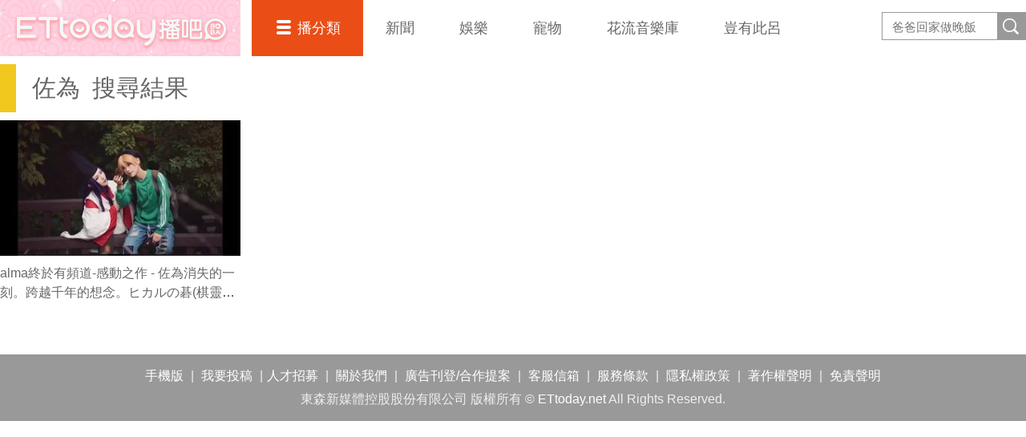

--- FILE ---
content_type: text/html; charset=UTF-8
request_url: https://t.ssp.hinet.net/
body_size: 63
content:
7447b783-602a-4723-bb8c-e3510bf9d38b!

--- FILE ---
content_type: application/javascript;charset=UTF-8
request_url: https://tw.popin.cc/popin_discovery/recommend?mode=new&url=https%3A%2F%2Fboba.ettoday.net%2Fvideo_tag%2F%25E4%25BD%2590%25E7%2582%25BA&&device=pc&media=boba.ettoday.net&extra=mac&agency=adgeek&topn=50&ad=10&r_category=all&country=tw&redirect=false&uid=072fc0f184658ef9dd51762102325167&info=eyJ1c2VyX3RkX29zIjoiTWFjIiwidXNlcl90ZF9vc192ZXJzaW9uIjoiMTAuMTUuNyIsInVzZXJfdGRfYnJvd3NlciI6IkNocm9tZSIsInVzZXJfdGRfYnJvd3Nlcl92ZXJzaW9uIjoiMTMxLjAuMCIsInVzZXJfdGRfc2NyZWVuIjoiMTI4MHg3MjAiLCJ1c2VyX3RkX3ZpZXdwb3J0IjoiMTI4MHg3MjAiLCJ1c2VyX3RkX3VzZXJfYWdlbnQiOiJNb3ppbGxhLzUuMCAoTWFjaW50b3NoOyBJbnRlbCBNYWMgT1MgWCAxMF8xNV83KSBBcHBsZVdlYktpdC81MzcuMzYgKEtIVE1MLCBsaWtlIEdlY2tvKSBDaHJvbWUvMTMxLjAuMC4wIFNhZmFyaS81MzcuMzY7IENsYXVkZUJvdC8xLjA7ICtjbGF1ZGVib3RAYW50aHJvcGljLmNvbSkiLCJ1c2VyX3RkX3JlZmVycmVyIjoiIiwidXNlcl90ZF9wYXRoIjoiL3ZpZGVvX3RhZy8lRTQlQkQlOTAlRTclODIlQkEiLCJ1c2VyX3RkX2NoYXJzZXQiOiJ1dGYtOCIsInVzZXJfdGRfbGFuZ3VhZ2UiOiJlbi11c0Bwb3NpeCIsInVzZXJfdGRfY29sb3IiOiIyNC1iaXQiLCJ1c2VyX3RkX3RpdGxlIjoiJUU0JUJEJTkwJUU3JTgyJUJBLSVFNyVBQyVBQzElRTklQTAlODElMjAlN0MlMjAlRTYlOTIlQUQlRTUlOTAlQTdCT0JBJTIwJTdDJTIwRVR0b2RheSVFNiU5NiVCMCVFOCU4MSU5RSVFOSU5QiVCMiIsInVzZXJfdGRfdXJsIjoiaHR0cHM6Ly9ib2JhLmV0dG9kYXkubmV0L3ZpZGVvX3RhZy8lRTQlQkQlOTAlRTclODIlQkEiLCJ1c2VyX3RkX3BsYXRmb3JtIjoiTGludXggeDg2XzY0IiwidXNlcl90ZF9ob3N0IjoiYm9iYS5ldHRvZGF5Lm5ldCIsInVzZXJfZGV2aWNlIjoicGMiLCJ1c2VyX3RpbWUiOjE3NjIxMDIzMjUxODUsImZydWl0X2JveF9wb3NpdGlvbiI6IiIsImZydWl0X3N0eWxlIjoiIn0=&alg=ltr&uis=%7B%22ss_fl_pp%22%3Anull%2C%22ss_yh_tag%22%3Anull%2C%22ss_pub_pp%22%3Anull%2C%22ss_im_pp%22%3Anull%2C%22ss_im_id%22%3Anull%2C%22ss_gn_pp%22%3Anull%7D&callback=_p6_a0432450af4f
body_size: 29399
content:
_p6_a0432450af4f({"author_name":null,"image":"","common_category":null,"image_url":null,"title":"","category":"","keyword":[],"url":"https://boba.ettoday.net/video_tag/%E4%BD%90%E7%82%BA","pubdate":"","related":[],"hot":[{"url":"https://boba.ettoday.net/videonews/483279","title":"粿粿認和王子「有逾矩行為」　哽咽道歉范姜彥豐：讓你受很大的傷害","image":"79478394ffac7acf7325c2904d728e67.jpg","pubdate":"202511010000000000","category":"article","common_category":["business","digital"],"image_url":"https://cdn2.ettoday.net/film/images/483/e483279.jpg","img_chine_url":"79478394ffac7acf7325c2904d728e67_160.jpg","task":"ettoday_boba_https_task","safe_text":false,"tag":"go_cluster","score":608},{"url":"https://boba.ettoday.net/videonews/483288","title":"范姜彥豐「名字排在粿粿後面就生氣」　金鐘獎也沒祝福..她嘆：不敢分享成就","image":"bd1188aa8c03dbb3e8c5b7132d66e5cb.jpg","pubdate":"202511010000000000","category":"article","common_category":["business","digital"],"image_url":"https://cdn2.ettoday.net/film/images/483/e483288.jpg","img_chine_url":"bd1188aa8c03dbb3e8c5b7132d66e5cb_160.jpg","task":"ettoday_boba_https_task","safe_text":true,"tag":"go_cluster","score":502},{"url":"https://boba.ettoday.net/videonews/482834","title":"Threads上超紅乾拌麵開箱 | 鵝油先生 阿舍食堂 一食拌嗑 巷口乾麵｜文里補習班","image":"96b75c771ca10eb8fca27e0de63d1d1c.jpg","pubdate":"202510270000000000","category":"article","common_category":["gourmet","business"],"image_url":"https://cdn2.ettoday.net/film/images/482/e482834.jpg","img_chine_url":"96b75c771ca10eb8fca27e0de63d1d1c_160.jpg","task":"ettoday_boba_https_task","safe_text":true,"tag":"go_cluster","score":411},{"url":"https://boba.ettoday.net/videonews/483323","title":"馮德倫表白舒淇：我以妳為傲　自嘲在家「遭老婆家暴」","image":"3967c507d19979d4002bb5a6743da7eb.jpg","pubdate":"202511010000000000","category":"article","common_category":["gourmet","fashion"],"image_url":"https://cdn2.ettoday.net/film/images/483/e483323.jpg","img_chine_url":"3967c507d19979d4002bb5a6743da7eb_160.jpg","task":"ettoday_boba_https_task","safe_text":true,"tag":"go_cluster","score":333},{"url":"https://boba.ettoday.net/videonews/483332","title":"3萬人力挺「林岱樺哭了」！怒批司法毀25年清白　千字文控訴家破亡","image":"3bd867056afc080997b2cddd484208c9.jpg","pubdate":"202511010000000000","category":"article","common_category":["gourmet","fashion"],"image_url":"https://cdn2.ettoday.net/film/images/483/e483332.jpg","img_chine_url":"3bd867056afc080997b2cddd484208c9_160.jpg","task":"ettoday_boba_https_task","safe_text":true,"tag":"go_cluster","score":251},{"url":"https://boba.ettoday.net/videonews/483280","title":"粿粿認跟王子「有逾矩行為」 向范姜彥豐道歉：讓你受傷害","image":"bb8a10240a5641d34a1df1c553e2c32d.jpg","pubdate":"202511010000000000","category":"article","common_category":["gourmet","fashion"],"image_url":"https://cdn2.ettoday.net/film/images/483/e483280.jpg","img_chine_url":"bb8a10240a5641d34a1df1c553e2c32d_160.jpg","task":"ettoday_boba_https_task","safe_text":false,"tag":"go_cluster","score":230},{"url":"https://boba.ettoday.net/videonews/483315","title":"【閃開撞到不負責】萬聖節遇「兩津勘吉」結伴皮卡丘","image":"740cff84e32be87f8f3d05357366f629.jpg","pubdate":"202511010000000000","category":"article","common_category":["sports","carbike"],"image_url":"https://cdn2.ettoday.net/film/images/483/e483315.jpg","img_chine_url":"740cff84e32be87f8f3d05357366f629_160.jpg","task":"ettoday_boba_https_task","safe_text":true,"tag":"go_cluster","score":219},{"url":"https://boba.ettoday.net/videonews/483314","title":"萬聖節遇單車「兩津勘吉」　網笑：要回龜有派出所嗎？","image":"80d5ec0dc006019e031653a720af9c52.jpg","pubdate":"202511010000000000","category":"article","common_category":["sports","carbike"],"image_url":"https://cdn2.ettoday.net/film/images/483/e483314.jpg","img_chine_url":"80d5ec0dc006019e031653a720af9c52_160.jpg","task":"ettoday_boba_https_task","safe_text":true,"tag":"go_cluster","score":186},{"url":"https://boba.ettoday.net/videonews/483334","title":"3萬人現身挺！林岱樺喊局勢翻轉中　淚謝鄉親：只有做到死來回報","image":"bdd8e3ef84943a9f277d1fdbe43ffdfe.jpg","pubdate":"202511010000000000","category":"article","common_category":["gourmet","fashion"],"image_url":"https://cdn2.ettoday.net/film/images/483/e483334.jpg","img_chine_url":"bdd8e3ef84943a9f277d1fdbe43ffdfe_160.jpg","task":"ettoday_boba_https_task","safe_text":true,"tag":"go_cluster","score":185},{"url":"https://boba.ettoday.net/videonews/483316","title":"陸翁車廂逼女生讓座　被拒後「硬坐大腿」偷摸狂蹭","image":"0b4a4b05556206cc2d0ec34e6e344f96.jpg","pubdate":"202511010000000000","category":"article","common_category":["gourmet","fashion"],"image_url":"https://cdn2.ettoday.net/film/images/483/e483316.jpg","img_chine_url":"0b4a4b05556206cc2d0ec34e6e344f96_160.jpg","task":"ettoday_boba_https_task","safe_text":true,"tag":"go_cluster","score":171},{"url":"https://boba.ettoday.net/videonews/483372","title":"撞擊畫面曝光！新竹老夫妻過馬路　遭酒駕特斯拉撞飛雙亡","image":"be2a3c03c27a162880fba0cb5587e643.jpg","pubdate":"202511020000000000","category":"article","common_category":["social","lifestyle"],"image_url":"https://cdn2.ettoday.net/film/images/483/e483372.jpg","img_chine_url":"be2a3c03c27a162880fba0cb5587e643_160.jpg","task":"ettoday_boba_https_task","safe_text":true,"tag":"go_cluster","score":164},{"url":"https://boba.ettoday.net/videonews/483353","title":"肇逃畫面曝！瑪莎拉蒂連撞4車女騎士噴飛　駕駛滑手機走巷子閃人","image":"2f734ba379e92257d4b820ec754c12eb.jpg","pubdate":"202511020000000000","category":"article","common_category":["gourmet","fashion"],"image_url":"https://cdn2.ettoday.net/film/images/483/e483353.jpg","img_chine_url":"2f734ba379e92257d4b820ec754c12eb_160.jpg","task":"ettoday_boba_https_task","safe_text":true,"tag":"go_cluster","score":161},{"url":"https://boba.ettoday.net/videonews/483320","title":"傳動軸斷了！蚵車倒退嚕翻覆釀10傷　 後車急閃逃劫驚險畫面曝","image":"eefbd8dc46ec35824d9a20976df15b41.jpg","pubdate":"202511010000000000","category":"article","common_category":["sports","carbike"],"image_url":"https://cdn2.ettoday.net/film/images/483/e483320.jpg","img_chine_url":"eefbd8dc46ec35824d9a20976df15b41_160.jpg","task":"ettoday_boba_https_task","safe_text":true,"tag":"go_cluster","score":158},{"url":"https://boba.ettoday.net/videonews/483355","title":"車禍畫面曝！台南瑪莎拉蒂高速撞女騎士　失控轉3圈火花四濺","image":"c2fc2cee37e1513bc3127177609904f2.jpg","pubdate":"202511020000000000","category":"article","common_category":["social","sports"],"image_url":"https://cdn2.ettoday.net/film/images/483/e483355.jpg","img_chine_url":"c2fc2cee37e1513bc3127177609904f2_160.jpg","task":"ettoday_boba_https_task","safe_text":true,"tag":"go_cluster","score":153},{"url":"https://boba.ettoday.net/videonews/483303","title":"【自帶斑馬線XD】萬聖節扮人形紅綠燈太狂！這造型走到哪都合法通行","image":"3af283a991adb6b84d8082815639ba3e.jpg","pubdate":"202511010000000000","category":"article","common_category":["carbike","home"],"image_url":"https://cdn2.ettoday.net/film/images/483/e483303.jpg","img_chine_url":"3af283a991adb6b84d8082815639ba3e_160.jpg","task":"ettoday_boba_https_task","safe_text":true,"tag":"go_cluster","score":140},{"url":"https://boba.ettoday.net/videonews/483322","title":"Melody爆哭憶爸爸幫擦鞋 「永遠都可以回美國找爸媽」","image":"2340cc731cb54c0f39e61fcb096dd836.jpg","pubdate":"202511010000000000","category":"article","common_category":["business","digital"],"image_url":"https://cdn2.ettoday.net/film/images/483/e483322.jpg","img_chine_url":"2340cc731cb54c0f39e61fcb096dd836_160.jpg","task":"ettoday_boba_https_task","safe_text":true,"tag":"go_cluster","score":135},{"url":"https://boba.ettoday.net/videonews/483180","title":"鄰居半夜唱K！男用古箏反擊　彈《大悲咒》網：聽完淨化了","image":"8763e89594c81edbe15f5406264e9b56.jpg","pubdate":"202510300000000000","category":"article","common_category":["sports","carbike"],"image_url":"https://cdn2.ettoday.net/film/images/483/e483180.jpg","img_chine_url":"8763e89594c81edbe15f5406264e9b56_160.jpg","task":"ettoday_boba_https_task","safe_text":true,"tag":"go_cluster","score":127},{"url":"https://boba.ettoday.net/videonews/483328","title":"【全場最帥】萌娃萬聖節扮裝「柯博文」變身引路人圍觀","image":"bbf9314a43894fc6de9feec72baabdae.jpg","pubdate":"202511010000000000","category":"article","common_category":["gourmet","fashion"],"image_url":"https://cdn2.ettoday.net/film/images/483/e483328.jpg","img_chine_url":"bbf9314a43894fc6de9feec72baabdae_160.jpg","task":"ettoday_boba_https_task","safe_text":true,"tag":"go_cluster","score":124},{"url":"https://boba.ettoday.net/videonews/483302","title":"GD表演「習近平坐台下看」　加拿大總理變迷弟狂拍","image":"cbb3a3ae99780b5066e9733dc34e301b.jpg","pubdate":"202511010000000000","category":"article","common_category":["business","digital"],"image_url":"https://cdn2.ettoday.net/film/images/483/e483302.jpg","img_chine_url":"cbb3a3ae99780b5066e9733dc34e301b_160.jpg","task":"ettoday_boba_https_task","safe_text":true,"tag":"go_cluster","score":119},{"url":"https://boba.ettoday.net/videonews/482752","title":"真相大白！3女大生住恆春民宿「老闆兒闖房噴精」　縣府勒令停業","image":"cf47f6d29b39bb1a871c7438376aa9fe.jpg","pubdate":"202510250000000000","category":"article","common_category":["gourmet","fashion"],"image_url":"https://cdn2.ettoday.net/film/images/482/e482752.jpg","img_chine_url":"cf47f6d29b39bb1a871c7438376aa9fe_160.jpg","task":"ettoday_boba_https_task","safe_text":true,"tag":"go_cluster","score":114},{"url":"https://boba.ettoday.net/videonews/483177","title":"薔薔談和王子0互動　聊出軌「大尺度發言」嚇壞全場","image":"faaefe32a8550e0a336a76c4ebd56577.jpg","pubdate":"202510300000000000","category":"article","common_category":["gourmet","fashion"],"image_url":"https://cdn2.ettoday.net/film/images/483/e483177.jpg","img_chine_url":"faaefe32a8550e0a336a76c4ebd56577_160.jpg","task":"ettoday_boba_https_task","safe_text":true,"tag":"go_cluster","score":112},{"url":"https://boba.ettoday.net/videonews/483296","title":"GD表演「習近平台下認真看」　加拿大總理變迷弟拿手機狂拍","image":"33c97f74ffaa3dda58b3221832addf1e.jpg","pubdate":"202511010000000000","category":"article","common_category":["gourmet","fashion"],"image_url":"https://cdn2.ettoday.net/film/images/483/e483296.jpg","img_chine_url":"33c97f74ffaa3dda58b3221832addf1e_160.jpg","task":"ettoday_boba_https_task","safe_text":true,"tag":"go_cluster","score":104},{"url":"https://boba.ettoday.net/videonews/483375","title":"【酒測值0.87】新竹特斯拉「酒駕」撞飛行人！　老夫妻「違規過馬路」重傷送醫雙亡","image":"8f88058c72ce86111001fb80004f8a18.jpg","pubdate":"202511020000000000","category":"article","common_category":["sports","business"],"image_url":"https://cdn2.ettoday.net/film/images/483/e483375.jpg","img_chine_url":"8f88058c72ce86111001fb80004f8a18_160.jpg","task":"ettoday_boba_https_task","safe_text":false,"tag":"go_cluster","score":97},{"url":"https://boba.ettoday.net/videonews/483256","title":"偷嘗禁粿神展開　王子粿粿早同居昆凌豪宅？　爆「西洋出軌團不只一對」　閨蜜簡廷芮發聲急切割","image":"0b0a7f92f93368d57d09718ccb673bfc.jpg","pubdate":"202510310000000000","category":"article","common_category":["sports","carbike"],"image_url":"https://cdn2.ettoday.net/film/images/483/e483256.jpg","img_chine_url":"0b0a7f92f93368d57d09718ccb673bfc_160.jpg","task":"ettoday_boba_https_task","safe_text":true,"tag":"go_cluster","score":95},{"url":"https://boba.ettoday.net/videonews/483300","title":"【KO瞬間曝光】阿姨紅燈硬鑽車陣過馬路！ 直接被彈飛倒地","image":"a278d9743d59ec5aa4acd33aa6038a40.jpg","pubdate":"202511010000000000","category":"article","common_category":["sports","animalpet"],"image_url":"https://cdn2.ettoday.net/film/images/483/e483300.jpg","img_chine_url":"a278d9743d59ec5aa4acd33aa6038a40_160.jpg","task":"ettoday_boba_https_task","safe_text":true,"tag":"go_cluster","score":93},{"url":"https://boba.ettoday.net/videonews/483310","title":"芳苑鐵牛蚵車「上坡倒退嚕」撞護欄翻了　旅遊團10人送醫","image":"82742357508ac071e1da4c8e6d751930.jpg","pubdate":"202511010000000000","category":"article","common_category":["gourmet","fashion"],"image_url":"https://cdn2.ettoday.net/film/images/483/e483310.jpg","img_chine_url":"82742357508ac071e1da4c8e6d751930_160.jpg","task":"ettoday_boba_https_task","safe_text":true,"tag":"go_cluster","score":89},{"url":"https://boba.ettoday.net/videonews/483326","title":"林岱樺首場造勢晚會岡山登場　主持人喊：現場1萬人","image":"0af476be0ec39e0ad07f7eb8293a6a07.jpg","pubdate":"202511010000000000","category":"article","common_category":["gourmet","fashion"],"image_url":"https://cdn2.ettoday.net/film/images/483/e483326.jpg","img_chine_url":"0af476be0ec39e0ad07f7eb8293a6a07_160.jpg","task":"ettoday_boba_https_task","safe_text":true,"tag":"go_cluster","score":87},{"url":"https://boba.ettoday.net/videonews/483312","title":"啪！「傳動軸」突斷裂..蚵車翻覆釀10傷！ 他急閃逃過一劫　驚險畫面曝光","image":"4f7e2b189d6c3964d9b5fa54fdd8f6f9.jpg","pubdate":"202511010000000000","category":"article","common_category":["sports","carbike"],"image_url":"https://cdn2.ettoday.net/film/images/483/e483312.jpg","img_chine_url":"4f7e2b189d6c3964d9b5fa54fdd8f6f9_160.jpg","task":"ettoday_boba_https_task","safe_text":true,"tag":"go_cluster","score":87},{"url":"https://boba.ettoday.net/videonews/483331","title":"【車翻了！】蚵車傳動軸斷了倒退嚕　翻覆釀10傷...後車急閃逃劫","image":"605f3a352c4843e4eabcc7bc4f5dd4ef.jpg","pubdate":"202511010000000000","category":"article","common_category":["gourmet","fashion"],"image_url":"https://cdn2.ettoday.net/film/images/483/e483331.jpg","img_chine_url":"605f3a352c4843e4eabcc7bc4f5dd4ef_160.jpg","task":"ettoday_boba_https_task","safe_text":true,"tag":"go_cluster","score":87},{"url":"https://boba.ettoday.net/videonews/483261","title":"劉嘉玲結婚17年：就不想生小孩　張柏芝不逼婚兒子「不關我的事」","image":"5d205e9ce3263a73128ae2ff006ea992.jpg","pubdate":"202510310000000000","category":"article","common_category":["business","sports"],"image_url":"https://cdn2.ettoday.net/film/images/483/e483261.jpg","img_chine_url":"5d205e9ce3263a73128ae2ff006ea992_160.jpg","task":"ettoday_boba_https_task","safe_text":true,"tag":"go_cluster","score":77},{"url":"https://boba.ettoday.net/videonews/483176","title":"薔薔談和王子0互動「我超邊緣」　 聊出軌「大尺度發言」嚇壞全場","image":"967c4d0113603ed83c73fddfb255e370.jpg","pubdate":"202510300000000000","category":"article","common_category":["business","digital"],"image_url":"https://cdn2.ettoday.net/film/images/483/e483176.jpg","img_chine_url":"967c4d0113603ed83c73fddfb255e370_160.jpg","task":"ettoday_boba_https_task","safe_text":true,"tag":"go_cluster","score":74},{"url":"https://boba.ettoday.net/videonews/483166","title":"時間倒帶　王子結束美國行曾笑認「有戀情」　劣跡藝人18年前神示警「偷吃要擦乾淨」","image":"2e1473610df946c7a25664cb23cdda57.jpg","pubdate":"202510300000000000","category":"article","common_category":["sports","carbike"],"image_url":"https://cdn2.ettoday.net/film/images/483/e483166.jpg","img_chine_url":"2e1473610df946c7a25664cb23cdda57_160.jpg","task":"ettoday_boba_https_task","safe_text":true,"tag":"go_cluster","score":71},{"url":"https://boba.ettoday.net/videonews/483181","title":"【沒有叫妳超越】萌娃萬聖節變裝王世堅喊：從從容容游刃有餘","image":"e32ba7ca6abc812178312abd2ebdb39e.jpg","pubdate":"202510300000000000","category":"article","common_category":["carbike","home"],"image_url":"https://cdn2.ettoday.net/film/images/483/e483181.jpg","img_chine_url":"e32ba7ca6abc812178312abd2ebdb39e_160.jpg","task":"ettoday_boba_https_task","safe_text":true,"tag":"go_cluster","score":65},{"url":"https://boba.ettoday.net/videonews/483086","title":"黃國昌稱綠2026敗「英系會拉下賴清德」　王世堅：別光天化日講聊齋","image":"f2e846c9804c574096618274a884dab9.jpg","pubdate":"202510290000000000","category":"article","common_category":["sports","carbike"],"image_url":"https://cdn2.ettoday.net/film/images/483/e483086.jpg","img_chine_url":"f2e846c9804c574096618274a884dab9_160.jpg","task":"ettoday_boba_https_task","safe_text":true,"tag":"go_cluster","score":64},{"url":"https://boba.ettoday.net/videonews/482973","title":"KK園區大崩逃！軍方重砲攻堅　上千人「跳河出逃」畫面瘋傳","image":"4f1db7a9b67f314dd6bf93db50febf78.jpg","pubdate":"202510280000000000","category":"article","common_category":["sports","carbike"],"image_url":"https://cdn2.ettoday.net/film/images/482/e482973.jpg","img_chine_url":"4f1db7a9b67f314dd6bf93db50febf78_160.jpg","task":"ettoday_boba_https_task","safe_text":true,"tag":"go_cluster","score":62},{"url":"https://boba.ettoday.net/videonews/483325","title":"萬聖節扮月老發紅線XD　秒被路人圍繞搶著要姻緣","image":"d56e26aecfb20a22dd32153017f04c99.jpg","pubdate":"202511010000000000","category":"article","common_category":["gourmet","fashion"],"image_url":"https://cdn2.ettoday.net/film/images/483/e483325.jpg","img_chine_url":"d56e26aecfb20a22dd32153017f04c99_160.jpg","task":"ettoday_boba_https_task","safe_text":true,"tag":"go_cluster","score":60},{"url":"https://boba.ettoday.net/videonews/483269","title":"【抓詐變幫詐】調查官淪詐團取簿手！ 賺4900貼補家用...遭停職當客服","image":"6c9826f6dc8bea0dc0d65ce9a1ad941a.jpg","pubdate":"202510310000000000","category":"article","common_category":["sports","carbike"],"image_url":"https://cdn2.ettoday.net/film/images/483/e483269.jpg","img_chine_url":"6c9826f6dc8bea0dc0d65ce9a1ad941a_160.jpg","task":"ettoday_boba_https_task","safe_text":true,"tag":"go_cluster","score":60},{"url":"https://boba.ettoday.net/videonews/483023","title":"梁赫群寵妻又省錢！中華電信辦iPhone 17「現折2000再拿Apple購物金」　網喊：換機就等這波","image":"128beccba45a6608b8086fb4e44f3e97.jpg","pubdate":"202510290000000000","category":"article","common_category":["digital","economy"],"image_url":"https://cdn2.ettoday.net/film/images/483/e483023.jpg","img_chine_url":"128beccba45a6608b8086fb4e44f3e97_160.jpg","task":"ettoday_boba_https_task","safe_text":true,"tag":"go_cluster","score":58},{"url":"https://boba.ettoday.net/videonews/482538","title":"阿公點餐認真看菜單上價錢　2孫機智反應網讚：完美化解","image":"2a17b8838196773b363dcf493970b22e.jpg","pubdate":"202510220000000000","category":"article","common_category":["sports","carbike"],"image_url":"https://cdn2.ettoday.net/film/images/482/e482538.jpg","img_chine_url":"2a17b8838196773b363dcf493970b22e_160.jpg","task":"ettoday_boba_https_task","safe_text":true,"tag":"go_cluster","score":56},{"url":"https://boba.ettoday.net/videonews/483327","title":"【萬聖節換裝】黃國昌被抓走喊救命　「一起擊倒綠色外星人救我」","image":"4dc975056261ebaabb19e55fc177bac4.jpg","pubdate":"202511010000000000","category":"article","common_category":["gourmet","fashion"],"image_url":"https://cdn2.ettoday.net/film/images/483/e483327.jpg","img_chine_url":"4dc975056261ebaabb19e55fc177bac4_160.jpg","task":"ettoday_boba_https_task","safe_text":true,"tag":"go_cluster","score":54},{"url":"https://boba.ettoday.net/videonews/483154","title":"女兒想一起睡卻被爸甩一邊　網笑：前世情人還是輸了XD","image":"04ed8847684388373a3468f615be4252.jpg","pubdate":"202510300000000000","category":"article","common_category":["gourmet","fashion"],"image_url":"https://cdn2.ettoday.net/film/images/483/e483154.jpg","img_chine_url":"04ed8847684388373a3468f615be4252_160.jpg","task":"ettoday_boba_https_task","safe_text":true,"tag":"go_cluster","score":53},{"url":"https://boba.ettoday.net/videonews/483148","title":"【熊就在眼前！】山路開車撞見熊「還對到眼」 她曝路段：有去的人要小心","image":"ba87f29c4127d8dd9c30d3d25c05ba4c.jpg","pubdate":"202510300000000000","category":"article","common_category":["trip","gourmet"],"image_url":"https://cdn2.ettoday.net/film/images/483/e483148.jpg","img_chine_url":"ba87f29c4127d8dd9c30d3d25c05ba4c_160.jpg","task":"ettoday_boba_https_task","safe_text":true,"tag":"go_cluster","score":53},{"url":"https://boba.ettoday.net/videonews/482905","title":"「怪物梅麗莎」爆發睜眼　眼牆猛雷暴","image":"e16ec80c06aa33c895bdcefbdca22809.jpg","pubdate":"202510280000000000","category":"article","common_category":["gourmet","fashion"],"image_url":"https://cdn2.ettoday.net/film/images/482/e482905.jpg","img_chine_url":"e16ec80c06aa33c895bdcefbdca22809_160.jpg","task":"ettoday_boba_https_task","safe_text":false,"tag":"go_cluster","score":52},{"url":"https://boba.ettoday.net/videonews/483249","title":"調查官淪詐團取簿手正面曝！賺4900喊：貼補家用...遭停職當客服","image":"9a254143f57d49019aad6fa17bf5f7b6.jpg","pubdate":"202510310000000000","category":"article","common_category":["gourmet","fashion"],"image_url":"https://cdn2.ettoday.net/film/images/483/e483249.jpg","img_chine_url":"9a254143f57d49019aad6fa17bf5f7b6_160.jpg","task":"ettoday_boba_https_task","safe_text":true,"tag":"go_cluster","score":51},{"url":"https://boba.ettoday.net/videonews/483340","title":"【女店員嚇壞】外國人大鬧西門町理髮店！竟想拿菸蒂燙人","image":"ffdf42383be6ee993bc8dfb7f43754b1.jpg","pubdate":"202511020000000000","category":"article","common_category":["sports","carbike"],"image_url":"https://cdn2.ettoday.net/film/images/483/e483340.jpg","img_chine_url":"ffdf42383be6ee993bc8dfb7f43754b1_160.jpg","task":"ettoday_boba_https_task","safe_text":false,"tag":"go_cluster","score":50},{"url":"https://boba.ettoday.net/videonews/483175","title":"萌娃萬聖節變裝王世堅　舉牌模仿喊：從從容容","image":"8fe9dd0e5366dabbe94f4669df84f16a.jpg","pubdate":"202510300000000000","category":"article","common_category":["sports","carbike"],"image_url":"https://cdn2.ettoday.net/film/images/483/e483175.jpg","img_chine_url":"8fe9dd0e5366dabbe94f4669df84f16a_160.jpg","task":"ettoday_boba_https_task","safe_text":true,"tag":"go_cluster","score":50},{"url":"https://boba.ettoday.net/videonews/482679","title":"清泉崗機場旁兇殺！死者「畏懼倒退」2度跌倒畫面曝　血泊中慘死","image":"49a71ec2abb0e75a80dc225a26a75517.jpg","pubdate":"202510240000000000","category":"article","common_category":["gourmet","fashion"],"image_url":"https://cdn2.ettoday.net/film/images/482/e482679.jpg","img_chine_url":"49a71ec2abb0e75a80dc225a26a75517_160.jpg","task":"ettoday_boba_https_task","safe_text":true,"tag":"go_cluster","score":49},{"url":"https://boba.ettoday.net/videonews/482414","title":"【黃子佼認了！】親口證實「與孟耿如離婚」　當庭求輕判：要給扶養費","image":"79f6563a07239b58c12455405d756ba6.jpg","pubdate":"202510210000000000","category":"article","common_category":["gourmet","fashion"],"image_url":"https://cdn2.ettoday.net/film/images/482/e482414.jpg","img_chine_url":"79f6563a07239b58c12455405d756ba6_160.jpg","task":"ettoday_boba_https_task","safe_text":true,"tag":"go_cluster","score":48},{"url":"https://boba.ettoday.net/videonews/482420","title":"房東痛失金雞母！　土城中央路「天價店面」年租上看540萬","image":"e527fc6265cb65a8c2f28a7e3a43708a.jpg","pubdate":"202510210000000000","category":"article","common_category":["sports","business"],"image_url":"https://cdn2.ettoday.net/film/images/482/e482420.jpg","img_chine_url":"e527fc6265cb65a8c2f28a7e3a43708a_160.jpg","task":"ettoday_boba_https_task","safe_text":true,"tag":"go_cluster","score":46},{"url":"https://boba.ettoday.net/videonews/483305","title":"【車比命值錢？】酒駕男見臨檢「迴轉卡車陣」 怕刮傷1379萬法拉利乖乖被逮","image":"43247b4631f2ba1f038b0d29bb3282bc.jpg","pubdate":"202511010000000000","category":"article","common_category":["sports","carbike"],"image_url":"https://cdn2.ettoday.net/film/images/483/e483305.jpg","img_chine_url":"43247b4631f2ba1f038b0d29bb3282bc_160.jpg","task":"ettoday_boba_https_task","safe_text":true,"tag":"go_cluster","score":46}],"share":0,"pop":[],"ad":[{"_id":"480529858","title":"【御瑪卡】我們不敢說自己多強 但起碼能滿足你的需求","image":"https://imageaws.popin.cc/ML/abb9d8b951ad049c07f5553f3d205ad4.png","origin_url":"","url":"https://trace.popin.cc/ju/ic?tn=6e22bb022cd37340eb88f5c2f2512e40&trackingid=98ecf7b0c5b23858eedad921d8c51cde&acid=33395&data=[base64]&uid=072fc0f184658ef9dd51762102325167&mguid=&gprice=sTiKPS1G36YjANjC7JNxMkRQC2TlR0GHcEbYSo_p3ow&pb=d","imp":"","media":"三得利健康網路商店","campaign":"4097965","nid":"480529858","imptrackers":["https://trace.popin.cc/ju/ic?tn=6e22bb022cd37340eb88f5c2f2512e40&trackingid=98ecf7b0c5b23858eedad921d8c51cde&acid=33395&data=[base64]&uid=072fc0f184658ef9dd51762102325167&mguid="],"clicktrackers":["https://a.popin.cc/popin_redirect/redirect?lp=&data=eyJjIjoiNC44IiwidHoiOiJ0dyIsIm5pZCI6IjQ4MDUyOTg1OCIsImNhbXBhaWduIjoiNDA5Nzk2NSIsIm1lZGlhIjoiYm9iYS5ldHRvZGF5Lm5ldCIsImRtZiI6Im0iLCJwYWdlX3R5cGUiOiIiLCJjYXRlZ29yeSI6IiIsImRldmljZSI6InBjIiwicGIiOiIifQ==&token=98ecf7b0c5b23858eedad921d8c51cde&t=1762102326483&uid=072fc0f184658ef9dd51762102325167&nc=1&crypto=ZwY_o1PRB8YNTrFbR_gWC42IeWp4AfBhq3CBcwYq-eQ="],"score":0.030597373288106838,"score2":0.030778701000000002,"privacy":"","trackingid":"98ecf7b0c5b23858eedad921d8c51cde","c2":0.0,"c3":0.0,"image_fit":true,"image_background":0,"c":4.8,"userid":"4A_迪艾思_三得利_御瑪卡"},{"_id":"446532142","title":"女明星的好皮膚秘訣竟然是這瓶「精華油」！添加維他命A、C、E，整罐滿滿美容王牌","image":"https://imageaws.popin.cc/ML/deb468bc4bf39c4ddfa6b346ecaa79fe.png","origin_url":"","url":"https://trace.popin.cc/ju/ic?tn=6e22bb022cd37340eb88f5c2f2512e40&trackingid=c8388d4f6467536d34f07fa59d337ce3&acid=32921&data=[base64]&uid=072fc0f184658ef9dd51762102325167&mguid=&gprice=sTiKPS1G36YjANjC7JNxMkRQC2TlR0GHcEbYSo_p3ow&pb=d","imp":"","media":"絹柔肌海棠ACE前導精華油","campaign":"3958831","nid":"446532142","imptrackers":["https://trace.popin.cc/ju/ic?tn=6e22bb022cd37340eb88f5c2f2512e40&trackingid=c8388d4f6467536d34f07fa59d337ce3&acid=32921&data=[base64]&uid=072fc0f184658ef9dd51762102325167&mguid="],"clicktrackers":["https://a.popin.cc/popin_redirect/redirect?lp=&data=eyJjIjoiMyIsInR6IjoidHciLCJuaWQiOiI0NDY1MzIxNDIiLCJjYW1wYWlnbiI6IjM5NTg4MzEiLCJtZWRpYSI6ImJvYmEuZXR0b2RheS5uZXQiLCJkbWYiOiJtIiwicGFnZV90eXBlIjoiIiwiY2F0ZWdvcnkiOiIiLCJkZXZpY2UiOiJwYyIsInBiIjoiIn0=&token=c8388d4f6467536d34f07fa59d337ce3&t=1762102326483&uid=072fc0f184658ef9dd51762102325167&nc=1&crypto=ZwY_o1PRB8YNTrFbR_gWC42IeWp4AfBhq3CBcwYq-eQ="],"score":0.030597373288106838,"score2":0.030778701000000002,"privacy":"","trackingid":"c8388d4f6467536d34f07fa59d337ce3","c2":0.0,"c3":0.0,"image_fit":false,"image_background":0,"c":3.0,"userid":"Asian-bridge_AB_KINUI"},{"_id":"446532233","title":"tiktok爆紅水飛梭精華，7天帶走毛孔髒污，促進膠原收縮毛孔，輕鬆獲得水煮蛋肌","image":"https://imageaws.popin.cc/ML/e9da954a7506c4d7372521182f91d6a8.png","origin_url":"","url":"https://trace.popin.cc/ju/ic?tn=6e22bb022cd37340eb88f5c2f2512e40&trackingid=5b76670f800dab9c73a0968dc8b3a8b3&acid=32921&data=[base64]&uid=072fc0f184658ef9dd51762102325167&mguid=&gprice=sTiKPS1G36YjANjC7JNxMkRQC2TlR0GHcEbYSo_p3ow&pb=d","imp":"","media":"絹柔肌海棠ACE前導精華油","campaign":"3958831","nid":"446532233","imptrackers":["https://trace.popin.cc/ju/ic?tn=6e22bb022cd37340eb88f5c2f2512e40&trackingid=5b76670f800dab9c73a0968dc8b3a8b3&acid=32921&data=[base64]&uid=072fc0f184658ef9dd51762102325167&mguid="],"clicktrackers":["https://a.popin.cc/popin_redirect/redirect?lp=&data=eyJjIjoiMyIsInR6IjoidHciLCJuaWQiOiI0NDY1MzIyMzMiLCJjYW1wYWlnbiI6IjM5NTg4MzEiLCJtZWRpYSI6ImJvYmEuZXR0b2RheS5uZXQiLCJkbWYiOiJtIiwicGFnZV90eXBlIjoiIiwiY2F0ZWdvcnkiOiIiLCJkZXZpY2UiOiJwYyIsInBiIjoiIn0=&token=5b76670f800dab9c73a0968dc8b3a8b3&t=1762102326483&uid=072fc0f184658ef9dd51762102325167&nc=1&crypto=ZwY_o1PRB8YNTrFbR_gWC42IeWp4AfBhq3CBcwYq-eQ="],"score":0.030597373288106838,"score2":0.030778701000000002,"privacy":"","trackingid":"5b76670f800dab9c73a0968dc8b3a8b3","c2":0.0,"c3":0.0,"image_fit":false,"image_background":0,"c":3.0,"userid":"Asian-bridge_AB_KINUI"},{"_id":"446532209","title":"草莓鼻、粉刺大軍，就要「以油去油」！美容新秘方，用這種油竟然可以更輕易帶走粉刺！","image":"https://imageaws.popin.cc/ML/77eeff9bdba34b94f919abd6d1b7c3e5.png","origin_url":"","url":"https://trace.popin.cc/ju/ic?tn=6e22bb022cd37340eb88f5c2f2512e40&trackingid=ba09ffd30a3bfa5c71c4a1720137103b&acid=32921&data=[base64]&uid=072fc0f184658ef9dd51762102325167&mguid=&gprice=sTiKPS1G36YjANjC7JNxMkRQC2TlR0GHcEbYSo_p3ow&pb=d","imp":"","media":"絹柔肌海棠ACE前導精華油","campaign":"3958831","nid":"446532209","imptrackers":["https://trace.popin.cc/ju/ic?tn=6e22bb022cd37340eb88f5c2f2512e40&trackingid=ba09ffd30a3bfa5c71c4a1720137103b&acid=32921&data=[base64]&uid=072fc0f184658ef9dd51762102325167&mguid="],"clicktrackers":["https://a.popin.cc/popin_redirect/redirect?lp=&data=eyJjIjoiMyIsInR6IjoidHciLCJuaWQiOiI0NDY1MzIyMDkiLCJjYW1wYWlnbiI6IjM5NTg4MzEiLCJtZWRpYSI6ImJvYmEuZXR0b2RheS5uZXQiLCJkbWYiOiJtIiwicGFnZV90eXBlIjoiIiwiY2F0ZWdvcnkiOiIiLCJkZXZpY2UiOiJwYyIsInBiIjoiIn0=&token=ba09ffd30a3bfa5c71c4a1720137103b&t=1762102326484&uid=072fc0f184658ef9dd51762102325167&nc=1&crypto=ZwY_o1PRB8YNTrFbR_gWC42IeWp4AfBhq3CBcwYq-eQ="],"score":0.030597373288106838,"score2":0.030778701000000002,"privacy":"","trackingid":"ba09ffd30a3bfa5c71c4a1720137103b","c2":0.0,"c3":0.0,"image_fit":false,"image_background":0,"c":3.0,"userid":"Asian-bridge_AB_KINUI"},{"_id":"489558806","title":"249萬起入主QX60 3.5七人座豪華休旅","image":"https://imageaws.popin.cc/ML/1505a1fe7b27a2f14b5583cc6e4be270.png","origin_url":"","url":"https://trace.popin.cc/ju/ic?tn=6e22bb022cd37340eb88f5c2f2512e40&trackingid=64b9b185b80dd885f36801c981beb13f&acid=33619&data=[base64]&uid=072fc0f184658ef9dd51762102325167&mguid=&gprice=dqBG6QtA2IYBIAe3Ax6EOmaihIETc0FcgI_kBBXZj5U&pb=d","imp":"","media":"INFINITI","campaign":"4150309","nid":"489558806","imptrackers":["https://trace.popin.cc/ju/ic?tn=6e22bb022cd37340eb88f5c2f2512e40&trackingid=64b9b185b80dd885f36801c981beb13f&acid=33619&data=[base64]&uid=072fc0f184658ef9dd51762102325167&mguid="],"clicktrackers":["https://a.popin.cc/popin_redirect/redirect?lp=&data=eyJjIjoiMyIsInR6IjoidHciLCJuaWQiOiI0ODk1NTg4MDYiLCJjYW1wYWlnbiI6IjQxNTAzMDkiLCJtZWRpYSI6ImJvYmEuZXR0b2RheS5uZXQiLCJkbWYiOiJtIiwicGFnZV90eXBlIjoiIiwiY2F0ZWdvcnkiOiIiLCJkZXZpY2UiOiJwYyIsInBiIjoiIn0=&token=64b9b185b80dd885f36801c981beb13f&t=1762102326484&uid=072fc0f184658ef9dd51762102325167&nc=1&crypto=ZwY_o1PRB8YNTrFbR_gWC42IeWp4AfBhq3CBcwYq-eQ="],"score":2.2791983362310784E-4,"score2":2.29271E-4,"privacy":"","trackingid":"64b9b185b80dd885f36801c981beb13f","c2":1.2737188080791384E-4,"c3":0.0,"image_fit":true,"image_background":0,"c":3.0,"userid":"4A_凱絡_INFINITI"},{"_id":"413565764","title":"不只對肝斑有用！皮膚科醫生大推「矽谷電波Ｘ」淡斑同步修復養膚","image":"https://imageaws.popin.cc/ML/78450fd832b8ca76140b531549f6e802.png","origin_url":"","url":"https://trace.popin.cc/ju/ic?tn=6e22bb022cd37340eb88f5c2f2512e40&trackingid=912a708d92dc3d733fcb806699f67a7e&acid=24961&data=[base64]&uid=072fc0f184658ef9dd51762102325167&mguid=&gprice=39fbipRAtByxFoYxF_YLeVr2oHTQFhC9dojkFSF8PCs&pb=d","imp":"","media":"矽谷電波X","campaign":"3645968","nid":"413565764","imptrackers":["https://trace.popin.cc/ju/ic?tn=6e22bb022cd37340eb88f5c2f2512e40&trackingid=912a708d92dc3d733fcb806699f67a7e&acid=24961&data=[base64]&uid=072fc0f184658ef9dd51762102325167&mguid="],"clicktrackers":["https://a.popin.cc/popin_redirect/redirect?lp=&data=eyJjIjoiMy45IiwidHoiOiJ0dyIsIm5pZCI6IjQxMzU2NTc2NCIsImNhbXBhaWduIjoiMzY0NTk2OCIsIm1lZGlhIjoiYm9iYS5ldHRvZGF5Lm5ldCIsImRtZiI6Im0iLCJwYWdlX3R5cGUiOiIiLCJjYXRlZ29yeSI6IiIsImRldmljZSI6InBjIiwicGIiOiIifQ==&token=912a708d92dc3d733fcb806699f67a7e&t=1762102326484&uid=072fc0f184658ef9dd51762102325167&nc=1&crypto=ZwY_o1PRB8YNTrFbR_gWC42IeWp4AfBhq3CBcwYq-eQ="],"score":1.9049924609175318E-4,"score2":1.91628E-4,"privacy":"","trackingid":"912a708d92dc3d733fcb806699f67a7e","c2":8.188746141968295E-5,"c3":0.0,"image_fit":true,"image_background":0,"c":3.9,"userid":"沃醫學_Sylfirm矽谷電波"},{"_id":"463747381","title":"[御瑪卡]讓男人不再逃避 正面對決","image":"https://imageaws.popin.cc/ML/1c613f76b884634a0c5d40d068f96dc3.png","origin_url":"","url":"https://trace.popin.cc/ju/ic?tn=6e22bb022cd37340eb88f5c2f2512e40&trackingid=89912e1a714087ac8810ed4d3d6f77d3&acid=33395&data=[base64]&uid=072fc0f184658ef9dd51762102325167&mguid=&gprice=OlXDqDv38Mljsg6CJVo7jnuoavMztS-ITKfS3reWAEQ&pb=d","imp":"","media":"三得利健康網路商店","campaign":"4097965","nid":"463747381","imptrackers":["https://trace.popin.cc/ju/ic?tn=6e22bb022cd37340eb88f5c2f2512e40&trackingid=89912e1a714087ac8810ed4d3d6f77d3&acid=33395&data=[base64]&uid=072fc0f184658ef9dd51762102325167&mguid="],"clicktrackers":["https://a.popin.cc/popin_redirect/redirect?lp=&data=eyJjIjoiNC44IiwidHoiOiJ0dyIsIm5pZCI6IjQ2Mzc0NzM4MSIsImNhbXBhaWduIjoiNDA5Nzk2NSIsIm1lZGlhIjoiYm9iYS5ldHRvZGF5Lm5ldCIsImRtZiI6Im0iLCJwYWdlX3R5cGUiOiIiLCJjYXRlZ29yeSI6IiIsImRldmljZSI6InBjIiwicGIiOiIifQ==&token=89912e1a714087ac8810ed4d3d6f77d3&t=1762102326485&uid=072fc0f184658ef9dd51762102325167&nc=1&crypto=ZwY_o1PRB8YNTrFbR_gWC42IeWp4AfBhq3CBcwYq-eQ="],"score":1.8392081083481017E-4,"score2":1.85011E-4,"privacy":"","trackingid":"89912e1a714087ac8810ed4d3d6f77d3","c2":6.424518505809829E-5,"c3":0.0,"image_fit":true,"image_background":0,"c":4.8,"userid":"4A_迪艾思_三得利_御瑪卡"},{"_id":"486653327","title":"鷹派!?鴿派!?貓頭鷹派!?真・男人就該保有【鷹派作風】","image":"https://imageaws.popin.cc/ML/2fb46c35d39f3ee2dc5452f86f41d54a.png","origin_url":"","url":"https://trace.popin.cc/ju/ic?tn=6e22bb022cd37340eb88f5c2f2512e40&trackingid=f817ed35e122daa0d08ad9af597a8c87&acid=33395&data=[base64]&uid=072fc0f184658ef9dd51762102325167&mguid=&gprice=NGlaxlcmi23C_O2H3kCblNRYP4b7RmNqiEvXk0GfPac&pb=d","imp":"","media":"三得利健康網路商店","campaign":"4097965","nid":"486653327","imptrackers":["https://trace.popin.cc/ju/ic?tn=6e22bb022cd37340eb88f5c2f2512e40&trackingid=f817ed35e122daa0d08ad9af597a8c87&acid=33395&data=[base64]&uid=072fc0f184658ef9dd51762102325167&mguid="],"clicktrackers":["https://a.popin.cc/popin_redirect/redirect?lp=&data=eyJjIjoiNC44IiwidHoiOiJ0dyIsIm5pZCI6IjQ4NjY1MzMyNyIsImNhbXBhaWduIjoiNDA5Nzk2NSIsIm1lZGlhIjoiYm9iYS5ldHRvZGF5Lm5ldCIsImRtZiI6Im0iLCJwYWdlX3R5cGUiOiIiLCJjYXRlZ29yeSI6IiIsImRldmljZSI6InBjIiwicGIiOiIifQ==&token=f817ed35e122daa0d08ad9af597a8c87&t=1762102326485&uid=072fc0f184658ef9dd51762102325167&nc=1&crypto=ZwY_o1PRB8YNTrFbR_gWC42IeWp4AfBhq3CBcwYq-eQ="],"score":1.7247739322505824E-4,"score2":1.735E-4,"privacy":"","trackingid":"f817ed35e122daa0d08ad9af597a8c87","c2":6.0246395150898024E-5,"c3":0.0,"image_fit":true,"image_background":0,"c":4.8,"userid":"4A_迪艾思_三得利_御瑪卡"},{"_id":"661e6535324ed172b08b4568","dsp":"appier","title":"前往楓之谷世界 Artale 就是現在","image":"https://cr.adsappier.com/i/c1b6892d-5001-445d-9b17-8b4079625633/wz2r3xW_1756434040833_0.jpeg?bidobjid=8DBkWw4tDA63yU6CNowHaQ","origin_url":"https://tw.c.appier.net/xclk?bidobjid=8DBkWw4tDA63yU6CNowHaQ&cid=UT1gSoEXQL-tBE-pl1JEBQ&crid=qEjZCWtLQuaVVFnSWEbwpQ&crpid=6gVmHbzoRfKAF0bIQVI46Q&soid=WYaH&partner_id=0ZbOxc8zecjd&bx=Cylxwnu_7rw9oqMQ2rdVoPwDor6D7nx1wmQ121l1UmlNKYiRJbOfwHf9UYiRu1x1c8sRuqaRK4lNZLM12qu-uYOPuqa1U8Squ1x1U8A121uVo4u-uYOPJ1u_uqGxKqGsKqZ9o4lO&ui=CylYc8Myuqa1oyQV7rd9orGsKqGzoPa_ord1eM&consent=1&ddhh=o1RR","url":"https://a.popin.cc/popin_redirect/redirect?lp=https%3A%2F%2Ftw.c.appier.net%2Fxclk%3Fbidobjid%3D8DBkWw4tDA63yU6CNowHaQ%26cid%3DUT1gSoEXQL-tBE-pl1JEBQ%26crid%3DqEjZCWtLQuaVVFnSWEbwpQ%26crpid%3D6gVmHbzoRfKAF0bIQVI46Q%26soid%3DWYaH%26partner_id%3D0ZbOxc8zecjd%26bx%3DCylxwnu_7rw9oqMQ2rdVoPwDor6D7nx1wmQ121l1UmlNKYiRJbOfwHf9UYiRu1x1c8sRuqaRK4lNZLM12qu-uYOPuqa1U8Squ1x1U8A121uVo4u-uYOPJ1u_uqGxKqGsKqZ9o4lO%26ui%3DCylYc8Myuqa1oyQV7rd9orGsKqGzoPa_ord1eM%26consent%3D1%26ddhh%3Do1RR&data=[base64]&token=35def91c7249fc3d31c9&t=1762102326482&uid=072fc0f184658ef9dd51762102325167&crypto=ZwY_o1PRB8YNTrFbR_gWC42IeWp4AfBhq3CBcwYq-eQ=","imp":"https://a.popin.cc/popin_redirect/redirect?lp=&data=[base64]&token=35def91c7249fc3d31c9&t=1762102326482&uid=072fc0f184658ef9dd51762102325167&type=imp","media":"Maplestory Worlds","campaign":"661e62fd324ed12b388b4567","nid":"661e6535324ed172b08b4568","imptrackers":["https://ss-jp2.appiersig.com/winshowimg?bidobjid=8DBkWw4tDA63yU6CNowHaQ&cid=UT1gSoEXQL-tBE-pl1JEBQ&crid=qEjZCWtLQuaVVFnSWEbwpQ&crpid=6gVmHbzoRfKAF0bIQVI46Q&soid=WYaH&partner_id=0ZbOxc8zecjd&bx=Cylxwnu_7rw9oqMQ2rdVoPwDor6D7nx1wmQ121l1UmlNKYiRJbOfwHf9UYiRu1x1c8sRuqaRK4lNZLM12qu-uYOPuqa1U8Squ1x1U8A121uVo4u-uYOPJ1u_uqGxKqGsKqZ9o4lO&ui=CylYc8Myuqa1oyQV7rd9orGsKqGzoPa_ord1eM&consent=1&ddhh=o1RR&price=0.0056248901367187505","https://vst.c.appier.net/w?cid=UT1gSoEXQL-tBE-pl1JEBQ&crid=qEjZCWtLQuaVVFnSWEbwpQ&crpid=6gVmHbzoRfKAF0bIQVI46Q&bidobjid=8DBkWw4tDA63yU6CNowHaQ&partner_id=0ZbOxc8zecjd&tracking_ns=622d4f6d43bf814&consent=1&w=1","https://gocm.c.appier.net/popin","https://abr.ge/@maplestoryworlds/appier?ad_creative=gl_artale_papulatus&ad_creative_id=6gVmHbzoRfKAF0bIQVI46Q&ad_group=appier_broad&ad_group_id=UT1gSoEXQL-tBE-pl1JEBQ&ad_id=&campaign=1-1_gl_tw_250424&campaign_id=&click_id=UT1gSoEXQL-tBE-pl1JEBQ.8DBkWw4tDA63yU6CNowHaQ&content=pc_tw&routing_short_id=8m8nh4&sub_id=appier_broad&term=gl_artale_papulatus&tracking_template_id=2f8e18b62da678d170a7eae7bdfa82bc&ad_type=view","https://mt-usw.appiersig.com/event?bidobjid=8DBkWw4tDA63yU6CNowHaQ&cid=UT1gSoEXQL-tBE-pl1JEBQ&oid=TbOw08gTQ3SyhML0FPS_pA&partner_id=0ZbOxc8zecjd&s2s=0&event=show&loc=show&dm=&osv=10.15.7.0&adj=0&cn=0wYO1wnzgJLtB3bSzKYzgJd&url=[base64]"],"clicktrackers":[],"score":1.7210686321777392E-4,"score2":1.7210686321777392E-4,"privacy":"","image_fit":true},{"_id":"468023979","title":"想告別臉上肝斑？年底前聚會靠矽谷電波X養出好膚質，溫和除斑不怕復發","image":"https://imageaws.popin.cc/ML/3fb83d42f6f4bba2a8e4f13d924c7172.png","origin_url":"","url":"https://trace.popin.cc/ju/ic?tn=6e22bb022cd37340eb88f5c2f2512e40&trackingid=b94d39a51cfbb9db0e38805d9539297c&acid=24961&data=[base64]&uid=072fc0f184658ef9dd51762102325167&mguid=&gprice=5kMy3FboBzKvNkaAP6rRKYL-SuUvXWTAVqSR8cyE6gg&pb=d","imp":"","media":"矽谷電波X","campaign":"4127143","nid":"468023979","imptrackers":["https://trace.popin.cc/ju/ic?tn=6e22bb022cd37340eb88f5c2f2512e40&trackingid=b94d39a51cfbb9db0e38805d9539297c&acid=24961&data=[base64]&uid=072fc0f184658ef9dd51762102325167&mguid="],"clicktrackers":["https://a.popin.cc/popin_redirect/redirect?lp=&data=eyJjIjoiNC4yIiwidHoiOiJ0dyIsIm5pZCI6IjQ2ODAyMzk3OSIsImNhbXBhaWduIjoiNDEyNzE0MyIsIm1lZGlhIjoiYm9iYS5ldHRvZGF5Lm5ldCIsImRtZiI6Im0iLCJwYWdlX3R5cGUiOiIiLCJjYXRlZ29yeSI6IiIsImRldmljZSI6InBjIiwicGIiOiIifQ==&token=b94d39a51cfbb9db0e38805d9539297c&t=1762102326485&uid=072fc0f184658ef9dd51762102325167&nc=1&crypto=ZwY_o1PRB8YNTrFbR_gWC42IeWp4AfBhq3CBcwYq-eQ="],"score":1.6161532570778032E-4,"score2":1.62573E-4,"privacy":"","trackingid":"b94d39a51cfbb9db0e38805d9539297c","c2":6.451248918892816E-5,"c3":0.0,"image_fit":true,"image_background":0,"c":4.2,"userid":"沃醫學_Sylfirm矽谷電波"}],"ad_video":[],"ad_image":[],"ad_wave":[],"ad_vast_wave":[],"ad_reserved":[],"ad_reserved_video":[],"ad_reserved_image":[],"ad_reserved_wave":[],"recommend":[{"url":"https://boba.ettoday.net/videonews/483279","title":"粿粿認和王子「有逾矩行為」　哽咽道歉范姜彥豐：讓你受很大的傷害","image":"79478394ffac7acf7325c2904d728e67.jpg","pubdate":"202511010000000000","category":"article","common_category":["business","digital"],"image_url":"https://cdn2.ettoday.net/film/images/483/e483279.jpg","img_chine_url":"79478394ffac7acf7325c2904d728e67_160.jpg","task":"ettoday_boba_https_task","safe_text":false,"tag":"go_cluster","score":607},{"url":"https://boba.ettoday.net/videonews/483288","title":"范姜彥豐「名字排在粿粿後面就生氣」　金鐘獎也沒祝福..她嘆：不敢分享成就","image":"bd1188aa8c03dbb3e8c5b7132d66e5cb.jpg","pubdate":"202511010000000000","category":"article","common_category":["business","digital"],"image_url":"https://cdn2.ettoday.net/film/images/483/e483288.jpg","img_chine_url":"bd1188aa8c03dbb3e8c5b7132d66e5cb_160.jpg","task":"ettoday_boba_https_task","safe_text":true,"tag":"go_cluster","score":502},{"url":"https://boba.ettoday.net/videonews/482834","title":"Threads上超紅乾拌麵開箱 | 鵝油先生 阿舍食堂 一食拌嗑 巷口乾麵｜文里補習班","image":"96b75c771ca10eb8fca27e0de63d1d1c.jpg","pubdate":"202510270000000000","category":"article","common_category":["gourmet","business"],"image_url":"https://cdn2.ettoday.net/film/images/482/e482834.jpg","img_chine_url":"96b75c771ca10eb8fca27e0de63d1d1c_160.jpg","task":"ettoday_boba_https_task","safe_text":true,"tag":"go_cluster","score":411},{"url":"https://boba.ettoday.net/videonews/483323","title":"馮德倫表白舒淇：我以妳為傲　自嘲在家「遭老婆家暴」","image":"3967c507d19979d4002bb5a6743da7eb.jpg","pubdate":"202511010000000000","category":"article","common_category":["gourmet","fashion"],"image_url":"https://cdn2.ettoday.net/film/images/483/e483323.jpg","img_chine_url":"3967c507d19979d4002bb5a6743da7eb_160.jpg","task":"ettoday_boba_https_task","safe_text":true,"tag":"go_cluster","score":331},{"url":"https://boba.ettoday.net/videonews/483332","title":"3萬人力挺「林岱樺哭了」！怒批司法毀25年清白　千字文控訴家破亡","image":"3bd867056afc080997b2cddd484208c9.jpg","pubdate":"202511010000000000","category":"article","common_category":["gourmet","fashion"],"image_url":"https://cdn2.ettoday.net/film/images/483/e483332.jpg","img_chine_url":"3bd867056afc080997b2cddd484208c9_160.jpg","task":"ettoday_boba_https_task","safe_text":true,"tag":"go_cluster","score":251},{"url":"https://boba.ettoday.net/videonews/483280","title":"粿粿認跟王子「有逾矩行為」 向范姜彥豐道歉：讓你受傷害","image":"bb8a10240a5641d34a1df1c553e2c32d.jpg","pubdate":"202511010000000000","category":"article","common_category":["gourmet","fashion"],"image_url":"https://cdn2.ettoday.net/film/images/483/e483280.jpg","img_chine_url":"bb8a10240a5641d34a1df1c553e2c32d_160.jpg","task":"ettoday_boba_https_task","safe_text":false,"tag":"go_cluster","score":230},{"url":"https://boba.ettoday.net/videonews/483315","title":"【閃開撞到不負責】萬聖節遇「兩津勘吉」結伴皮卡丘","image":"740cff84e32be87f8f3d05357366f629.jpg","pubdate":"202511010000000000","category":"article","common_category":["sports","carbike"],"image_url":"https://cdn2.ettoday.net/film/images/483/e483315.jpg","img_chine_url":"740cff84e32be87f8f3d05357366f629_160.jpg","task":"ettoday_boba_https_task","safe_text":true,"tag":"go_cluster","score":219},{"url":"https://boba.ettoday.net/videonews/483314","title":"萬聖節遇單車「兩津勘吉」　網笑：要回龜有派出所嗎？","image":"80d5ec0dc006019e031653a720af9c52.jpg","pubdate":"202511010000000000","category":"article","common_category":["sports","carbike"],"image_url":"https://cdn2.ettoday.net/film/images/483/e483314.jpg","img_chine_url":"80d5ec0dc006019e031653a720af9c52_160.jpg","task":"ettoday_boba_https_task","safe_text":true,"tag":"go_cluster","score":185},{"url":"https://boba.ettoday.net/videonews/483334","title":"3萬人現身挺！林岱樺喊局勢翻轉中　淚謝鄉親：只有做到死來回報","image":"bdd8e3ef84943a9f277d1fdbe43ffdfe.jpg","pubdate":"202511010000000000","category":"article","common_category":["gourmet","fashion"],"image_url":"https://cdn2.ettoday.net/film/images/483/e483334.jpg","img_chine_url":"bdd8e3ef84943a9f277d1fdbe43ffdfe_160.jpg","task":"ettoday_boba_https_task","safe_text":true,"tag":"go_cluster","score":184},{"url":"https://boba.ettoday.net/videonews/483316","title":"陸翁車廂逼女生讓座　被拒後「硬坐大腿」偷摸狂蹭","image":"0b4a4b05556206cc2d0ec34e6e344f96.jpg","pubdate":"202511010000000000","category":"article","common_category":["gourmet","fashion"],"image_url":"https://cdn2.ettoday.net/film/images/483/e483316.jpg","img_chine_url":"0b4a4b05556206cc2d0ec34e6e344f96_160.jpg","task":"ettoday_boba_https_task","safe_text":true,"tag":"go_cluster","score":169},{"url":"https://boba.ettoday.net/videonews/483372","title":"撞擊畫面曝光！新竹老夫妻過馬路　遭酒駕特斯拉撞飛雙亡","image":"be2a3c03c27a162880fba0cb5587e643.jpg","pubdate":"202511020000000000","category":"article","common_category":["social","lifestyle"],"image_url":"https://cdn2.ettoday.net/film/images/483/e483372.jpg","img_chine_url":"be2a3c03c27a162880fba0cb5587e643_160.jpg","task":"ettoday_boba_https_task","safe_text":true,"tag":"go_cluster","score":162},{"url":"https://boba.ettoday.net/videonews/483353","title":"肇逃畫面曝！瑪莎拉蒂連撞4車女騎士噴飛　駕駛滑手機走巷子閃人","image":"2f734ba379e92257d4b820ec754c12eb.jpg","pubdate":"202511020000000000","category":"article","common_category":["gourmet","fashion"],"image_url":"https://cdn2.ettoday.net/film/images/483/e483353.jpg","img_chine_url":"2f734ba379e92257d4b820ec754c12eb_160.jpg","task":"ettoday_boba_https_task","safe_text":true,"tag":"go_cluster","score":161},{"url":"https://boba.ettoday.net/videonews/483320","title":"傳動軸斷了！蚵車倒退嚕翻覆釀10傷　 後車急閃逃劫驚險畫面曝","image":"eefbd8dc46ec35824d9a20976df15b41.jpg","pubdate":"202511010000000000","category":"article","common_category":["sports","carbike"],"image_url":"https://cdn2.ettoday.net/film/images/483/e483320.jpg","img_chine_url":"eefbd8dc46ec35824d9a20976df15b41_160.jpg","task":"ettoday_boba_https_task","safe_text":true,"tag":"go_cluster","score":156},{"url":"https://boba.ettoday.net/videonews/483355","title":"車禍畫面曝！台南瑪莎拉蒂高速撞女騎士　失控轉3圈火花四濺","image":"c2fc2cee37e1513bc3127177609904f2.jpg","pubdate":"202511020000000000","category":"article","common_category":["social","sports"],"image_url":"https://cdn2.ettoday.net/film/images/483/e483355.jpg","img_chine_url":"c2fc2cee37e1513bc3127177609904f2_160.jpg","task":"ettoday_boba_https_task","safe_text":true,"tag":"go_cluster","score":153},{"url":"https://boba.ettoday.net/videonews/483303","title":"【自帶斑馬線XD】萬聖節扮人形紅綠燈太狂！這造型走到哪都合法通行","image":"3af283a991adb6b84d8082815639ba3e.jpg","pubdate":"202511010000000000","category":"article","common_category":["carbike","home"],"image_url":"https://cdn2.ettoday.net/film/images/483/e483303.jpg","img_chine_url":"3af283a991adb6b84d8082815639ba3e_160.jpg","task":"ettoday_boba_https_task","safe_text":true,"tag":"go_cluster","score":140},{"url":"https://boba.ettoday.net/videonews/483322","title":"Melody爆哭憶爸爸幫擦鞋 「永遠都可以回美國找爸媽」","image":"2340cc731cb54c0f39e61fcb096dd836.jpg","pubdate":"202511010000000000","category":"article","common_category":["business","digital"],"image_url":"https://cdn2.ettoday.net/film/images/483/e483322.jpg","img_chine_url":"2340cc731cb54c0f39e61fcb096dd836_160.jpg","task":"ettoday_boba_https_task","safe_text":true,"tag":"go_cluster","score":135},{"url":"https://boba.ettoday.net/videonews/483180","title":"鄰居半夜唱K！男用古箏反擊　彈《大悲咒》網：聽完淨化了","image":"8763e89594c81edbe15f5406264e9b56.jpg","pubdate":"202510300000000000","category":"article","common_category":["sports","carbike"],"image_url":"https://cdn2.ettoday.net/film/images/483/e483180.jpg","img_chine_url":"8763e89594c81edbe15f5406264e9b56_160.jpg","task":"ettoday_boba_https_task","safe_text":true,"tag":"go_cluster","score":127},{"url":"https://boba.ettoday.net/videonews/483328","title":"【全場最帥】萌娃萬聖節扮裝「柯博文」變身引路人圍觀","image":"bbf9314a43894fc6de9feec72baabdae.jpg","pubdate":"202511010000000000","category":"article","common_category":["gourmet","fashion"],"image_url":"https://cdn2.ettoday.net/film/images/483/e483328.jpg","img_chine_url":"bbf9314a43894fc6de9feec72baabdae_160.jpg","task":"ettoday_boba_https_task","safe_text":true,"tag":"go_cluster","score":124},{"url":"https://boba.ettoday.net/videonews/483302","title":"GD表演「習近平坐台下看」　加拿大總理變迷弟狂拍","image":"cbb3a3ae99780b5066e9733dc34e301b.jpg","pubdate":"202511010000000000","category":"article","common_category":["business","digital"],"image_url":"https://cdn2.ettoday.net/film/images/483/e483302.jpg","img_chine_url":"cbb3a3ae99780b5066e9733dc34e301b_160.jpg","task":"ettoday_boba_https_task","safe_text":true,"tag":"go_cluster","score":119},{"url":"https://boba.ettoday.net/videonews/482752","title":"真相大白！3女大生住恆春民宿「老闆兒闖房噴精」　縣府勒令停業","image":"cf47f6d29b39bb1a871c7438376aa9fe.jpg","pubdate":"202510250000000000","category":"article","common_category":["gourmet","fashion"],"image_url":"https://cdn2.ettoday.net/film/images/482/e482752.jpg","img_chine_url":"cf47f6d29b39bb1a871c7438376aa9fe_160.jpg","task":"ettoday_boba_https_task","safe_text":true,"tag":"go_cluster","score":113},{"url":"https://boba.ettoday.net/videonews/483177","title":"薔薔談和王子0互動　聊出軌「大尺度發言」嚇壞全場","image":"faaefe32a8550e0a336a76c4ebd56577.jpg","pubdate":"202510300000000000","category":"article","common_category":["gourmet","fashion"],"image_url":"https://cdn2.ettoday.net/film/images/483/e483177.jpg","img_chine_url":"faaefe32a8550e0a336a76c4ebd56577_160.jpg","task":"ettoday_boba_https_task","safe_text":true,"tag":"go_cluster","score":112},{"url":"https://boba.ettoday.net/videonews/483296","title":"GD表演「習近平台下認真看」　加拿大總理變迷弟拿手機狂拍","image":"33c97f74ffaa3dda58b3221832addf1e.jpg","pubdate":"202511010000000000","category":"article","common_category":["gourmet","fashion"],"image_url":"https://cdn2.ettoday.net/film/images/483/e483296.jpg","img_chine_url":"33c97f74ffaa3dda58b3221832addf1e_160.jpg","task":"ettoday_boba_https_task","safe_text":true,"tag":"go_cluster","score":104},{"url":"https://boba.ettoday.net/videonews/483375","title":"【酒測值0.87】新竹特斯拉「酒駕」撞飛行人！　老夫妻「違規過馬路」重傷送醫雙亡","image":"8f88058c72ce86111001fb80004f8a18.jpg","pubdate":"202511020000000000","category":"article","common_category":["sports","business"],"image_url":"https://cdn2.ettoday.net/film/images/483/e483375.jpg","img_chine_url":"8f88058c72ce86111001fb80004f8a18_160.jpg","task":"ettoday_boba_https_task","safe_text":false,"tag":"go_cluster","score":96},{"url":"https://boba.ettoday.net/videonews/483256","title":"偷嘗禁粿神展開　王子粿粿早同居昆凌豪宅？　爆「西洋出軌團不只一對」　閨蜜簡廷芮發聲急切割","image":"0b0a7f92f93368d57d09718ccb673bfc.jpg","pubdate":"202510310000000000","category":"article","common_category":["sports","carbike"],"image_url":"https://cdn2.ettoday.net/film/images/483/e483256.jpg","img_chine_url":"0b0a7f92f93368d57d09718ccb673bfc_160.jpg","task":"ettoday_boba_https_task","safe_text":true,"tag":"go_cluster","score":94},{"url":"https://boba.ettoday.net/videonews/483300","title":"【KO瞬間曝光】阿姨紅燈硬鑽車陣過馬路！ 直接被彈飛倒地","image":"a278d9743d59ec5aa4acd33aa6038a40.jpg","pubdate":"202511010000000000","category":"article","common_category":["sports","animalpet"],"image_url":"https://cdn2.ettoday.net/film/images/483/e483300.jpg","img_chine_url":"a278d9743d59ec5aa4acd33aa6038a40_160.jpg","task":"ettoday_boba_https_task","safe_text":true,"tag":"go_cluster","score":93},{"url":"https://boba.ettoday.net/videonews/483310","title":"芳苑鐵牛蚵車「上坡倒退嚕」撞護欄翻了　旅遊團10人送醫","image":"82742357508ac071e1da4c8e6d751930.jpg","pubdate":"202511010000000000","category":"article","common_category":["gourmet","fashion"],"image_url":"https://cdn2.ettoday.net/film/images/483/e483310.jpg","img_chine_url":"82742357508ac071e1da4c8e6d751930_160.jpg","task":"ettoday_boba_https_task","safe_text":true,"tag":"go_cluster","score":88},{"url":"https://boba.ettoday.net/videonews/483326","title":"林岱樺首場造勢晚會岡山登場　主持人喊：現場1萬人","image":"0af476be0ec39e0ad07f7eb8293a6a07.jpg","pubdate":"202511010000000000","category":"article","common_category":["gourmet","fashion"],"image_url":"https://cdn2.ettoday.net/film/images/483/e483326.jpg","img_chine_url":"0af476be0ec39e0ad07f7eb8293a6a07_160.jpg","task":"ettoday_boba_https_task","safe_text":true,"tag":"go_cluster","score":87},{"url":"https://boba.ettoday.net/videonews/483312","title":"啪！「傳動軸」突斷裂..蚵車翻覆釀10傷！ 他急閃逃過一劫　驚險畫面曝光","image":"4f7e2b189d6c3964d9b5fa54fdd8f6f9.jpg","pubdate":"202511010000000000","category":"article","common_category":["sports","carbike"],"image_url":"https://cdn2.ettoday.net/film/images/483/e483312.jpg","img_chine_url":"4f7e2b189d6c3964d9b5fa54fdd8f6f9_160.jpg","task":"ettoday_boba_https_task","safe_text":true,"tag":"go_cluster","score":87},{"url":"https://boba.ettoday.net/videonews/483331","title":"【車翻了！】蚵車傳動軸斷了倒退嚕　翻覆釀10傷...後車急閃逃劫","image":"605f3a352c4843e4eabcc7bc4f5dd4ef.jpg","pubdate":"202511010000000000","category":"article","common_category":["gourmet","fashion"],"image_url":"https://cdn2.ettoday.net/film/images/483/e483331.jpg","img_chine_url":"605f3a352c4843e4eabcc7bc4f5dd4ef_160.jpg","task":"ettoday_boba_https_task","safe_text":true,"tag":"go_cluster","score":86},{"url":"https://boba.ettoday.net/videonews/483261","title":"劉嘉玲結婚17年：就不想生小孩　張柏芝不逼婚兒子「不關我的事」","image":"5d205e9ce3263a73128ae2ff006ea992.jpg","pubdate":"202510310000000000","category":"article","common_category":["business","sports"],"image_url":"https://cdn2.ettoday.net/film/images/483/e483261.jpg","img_chine_url":"5d205e9ce3263a73128ae2ff006ea992_160.jpg","task":"ettoday_boba_https_task","safe_text":true,"tag":"go_cluster","score":77},{"url":"https://boba.ettoday.net/videonews/483176","title":"薔薔談和王子0互動「我超邊緣」　 聊出軌「大尺度發言」嚇壞全場","image":"967c4d0113603ed83c73fddfb255e370.jpg","pubdate":"202510300000000000","category":"article","common_category":["business","digital"],"image_url":"https://cdn2.ettoday.net/film/images/483/e483176.jpg","img_chine_url":"967c4d0113603ed83c73fddfb255e370_160.jpg","task":"ettoday_boba_https_task","safe_text":true,"tag":"go_cluster","score":74},{"url":"https://boba.ettoday.net/videonews/483166","title":"時間倒帶　王子結束美國行曾笑認「有戀情」　劣跡藝人18年前神示警「偷吃要擦乾淨」","image":"2e1473610df946c7a25664cb23cdda57.jpg","pubdate":"202510300000000000","category":"article","common_category":["sports","carbike"],"image_url":"https://cdn2.ettoday.net/film/images/483/e483166.jpg","img_chine_url":"2e1473610df946c7a25664cb23cdda57_160.jpg","task":"ettoday_boba_https_task","safe_text":true,"tag":"go_cluster","score":71},{"url":"https://boba.ettoday.net/videonews/483181","title":"【沒有叫妳超越】萌娃萬聖節變裝王世堅喊：從從容容游刃有餘","image":"e32ba7ca6abc812178312abd2ebdb39e.jpg","pubdate":"202510300000000000","category":"article","common_category":["carbike","home"],"image_url":"https://cdn2.ettoday.net/film/images/483/e483181.jpg","img_chine_url":"e32ba7ca6abc812178312abd2ebdb39e_160.jpg","task":"ettoday_boba_https_task","safe_text":true,"tag":"go_cluster","score":65},{"url":"https://boba.ettoday.net/videonews/483086","title":"黃國昌稱綠2026敗「英系會拉下賴清德」　王世堅：別光天化日講聊齋","image":"f2e846c9804c574096618274a884dab9.jpg","pubdate":"202510290000000000","category":"article","common_category":["sports","carbike"],"image_url":"https://cdn2.ettoday.net/film/images/483/e483086.jpg","img_chine_url":"f2e846c9804c574096618274a884dab9_160.jpg","task":"ettoday_boba_https_task","safe_text":true,"tag":"go_cluster","score":64},{"url":"https://boba.ettoday.net/videonews/482973","title":"KK園區大崩逃！軍方重砲攻堅　上千人「跳河出逃」畫面瘋傳","image":"4f1db7a9b67f314dd6bf93db50febf78.jpg","pubdate":"202510280000000000","category":"article","common_category":["sports","carbike"],"image_url":"https://cdn2.ettoday.net/film/images/482/e482973.jpg","img_chine_url":"4f1db7a9b67f314dd6bf93db50febf78_160.jpg","task":"ettoday_boba_https_task","safe_text":true,"tag":"go_cluster","score":61},{"url":"https://boba.ettoday.net/videonews/483325","title":"萬聖節扮月老發紅線XD　秒被路人圍繞搶著要姻緣","image":"d56e26aecfb20a22dd32153017f04c99.jpg","pubdate":"202511010000000000","category":"article","common_category":["gourmet","fashion"],"image_url":"https://cdn2.ettoday.net/film/images/483/e483325.jpg","img_chine_url":"d56e26aecfb20a22dd32153017f04c99_160.jpg","task":"ettoday_boba_https_task","safe_text":true,"tag":"go_cluster","score":60},{"url":"https://boba.ettoday.net/videonews/483023","title":"梁赫群寵妻又省錢！中華電信辦iPhone 17「現折2000再拿Apple購物金」　網喊：換機就等這波","image":"128beccba45a6608b8086fb4e44f3e97.jpg","pubdate":"202510290000000000","category":"article","common_category":["digital","economy"],"image_url":"https://cdn2.ettoday.net/film/images/483/e483023.jpg","img_chine_url":"128beccba45a6608b8086fb4e44f3e97_160.jpg","task":"ettoday_boba_https_task","safe_text":true,"tag":"go_cluster","score":58},{"url":"https://boba.ettoday.net/videonews/483269","title":"【抓詐變幫詐】調查官淪詐團取簿手！ 賺4900貼補家用...遭停職當客服","image":"6c9826f6dc8bea0dc0d65ce9a1ad941a.jpg","pubdate":"202510310000000000","category":"article","common_category":["sports","carbike"],"image_url":"https://cdn2.ettoday.net/film/images/483/e483269.jpg","img_chine_url":"6c9826f6dc8bea0dc0d65ce9a1ad941a_160.jpg","task":"ettoday_boba_https_task","safe_text":true,"tag":"go_cluster","score":58},{"url":"https://boba.ettoday.net/videonews/482538","title":"阿公點餐認真看菜單上價錢　2孫機智反應網讚：完美化解","image":"2a17b8838196773b363dcf493970b22e.jpg","pubdate":"202510220000000000","category":"article","common_category":["sports","carbike"],"image_url":"https://cdn2.ettoday.net/film/images/482/e482538.jpg","img_chine_url":"2a17b8838196773b363dcf493970b22e_160.jpg","task":"ettoday_boba_https_task","safe_text":true,"tag":"go_cluster","score":55},{"url":"https://boba.ettoday.net/videonews/483327","title":"【萬聖節換裝】黃國昌被抓走喊救命　「一起擊倒綠色外星人救我」","image":"4dc975056261ebaabb19e55fc177bac4.jpg","pubdate":"202511010000000000","category":"article","common_category":["gourmet","fashion"],"image_url":"https://cdn2.ettoday.net/film/images/483/e483327.jpg","img_chine_url":"4dc975056261ebaabb19e55fc177bac4_160.jpg","task":"ettoday_boba_https_task","safe_text":true,"tag":"go_cluster","score":53},{"url":"https://boba.ettoday.net/videonews/483154","title":"女兒想一起睡卻被爸甩一邊　網笑：前世情人還是輸了XD","image":"04ed8847684388373a3468f615be4252.jpg","pubdate":"202510300000000000","category":"article","common_category":["gourmet","fashion"],"image_url":"https://cdn2.ettoday.net/film/images/483/e483154.jpg","img_chine_url":"04ed8847684388373a3468f615be4252_160.jpg","task":"ettoday_boba_https_task","safe_text":true,"tag":"go_cluster","score":53},{"url":"https://boba.ettoday.net/videonews/483148","title":"【熊就在眼前！】山路開車撞見熊「還對到眼」 她曝路段：有去的人要小心","image":"ba87f29c4127d8dd9c30d3d25c05ba4c.jpg","pubdate":"202510300000000000","category":"article","common_category":["trip","gourmet"],"image_url":"https://cdn2.ettoday.net/film/images/483/e483148.jpg","img_chine_url":"ba87f29c4127d8dd9c30d3d25c05ba4c_160.jpg","task":"ettoday_boba_https_task","safe_text":true,"tag":"go_cluster","score":53},{"url":"https://boba.ettoday.net/videonews/482905","title":"「怪物梅麗莎」爆發睜眼　眼牆猛雷暴","image":"e16ec80c06aa33c895bdcefbdca22809.jpg","pubdate":"202510280000000000","category":"article","common_category":["gourmet","fashion"],"image_url":"https://cdn2.ettoday.net/film/images/482/e482905.jpg","img_chine_url":"e16ec80c06aa33c895bdcefbdca22809_160.jpg","task":"ettoday_boba_https_task","safe_text":false,"tag":"go_cluster","score":51},{"url":"https://boba.ettoday.net/videonews/483340","title":"【女店員嚇壞】外國人大鬧西門町理髮店！竟想拿菸蒂燙人","image":"ffdf42383be6ee993bc8dfb7f43754b1.jpg","pubdate":"202511020000000000","category":"article","common_category":["sports","carbike"],"image_url":"https://cdn2.ettoday.net/film/images/483/e483340.jpg","img_chine_url":"ffdf42383be6ee993bc8dfb7f43754b1_160.jpg","task":"ettoday_boba_https_task","safe_text":false,"tag":"go_cluster","score":50},{"url":"https://boba.ettoday.net/videonews/483175","title":"萌娃萬聖節變裝王世堅　舉牌模仿喊：從從容容","image":"8fe9dd0e5366dabbe94f4669df84f16a.jpg","pubdate":"202510300000000000","category":"article","common_category":["sports","carbike"],"image_url":"https://cdn2.ettoday.net/film/images/483/e483175.jpg","img_chine_url":"8fe9dd0e5366dabbe94f4669df84f16a_160.jpg","task":"ettoday_boba_https_task","safe_text":true,"tag":"go_cluster","score":49},{"url":"https://boba.ettoday.net/videonews/483249","title":"調查官淪詐團取簿手正面曝！賺4900喊：貼補家用...遭停職當客服","image":"9a254143f57d49019aad6fa17bf5f7b6.jpg","pubdate":"202510310000000000","category":"article","common_category":["gourmet","fashion"],"image_url":"https://cdn2.ettoday.net/film/images/483/e483249.jpg","img_chine_url":"9a254143f57d49019aad6fa17bf5f7b6_160.jpg","task":"ettoday_boba_https_task","safe_text":true,"tag":"go_cluster","score":49},{"url":"https://boba.ettoday.net/videonews/482414","title":"【黃子佼認了！】親口證實「與孟耿如離婚」　當庭求輕判：要給扶養費","image":"79f6563a07239b58c12455405d756ba6.jpg","pubdate":"202510210000000000","category":"article","common_category":["gourmet","fashion"],"image_url":"https://cdn2.ettoday.net/film/images/482/e482414.jpg","img_chine_url":"79f6563a07239b58c12455405d756ba6_160.jpg","task":"ettoday_boba_https_task","safe_text":true,"tag":"go_cluster","score":47},{"url":"https://boba.ettoday.net/videonews/482679","title":"清泉崗機場旁兇殺！死者「畏懼倒退」2度跌倒畫面曝　血泊中慘死","image":"49a71ec2abb0e75a80dc225a26a75517.jpg","pubdate":"202510240000000000","category":"article","common_category":["gourmet","fashion"],"image_url":"https://cdn2.ettoday.net/film/images/482/e482679.jpg","img_chine_url":"49a71ec2abb0e75a80dc225a26a75517_160.jpg","task":"ettoday_boba_https_task","safe_text":true,"tag":"go_cluster","score":46},{"url":"https://boba.ettoday.net/videonews/483305","title":"【車比命值錢？】酒駕男見臨檢「迴轉卡車陣」 怕刮傷1379萬法拉利乖乖被逮","image":"43247b4631f2ba1f038b0d29bb3282bc.jpg","pubdate":"202511010000000000","category":"article","common_category":["sports","carbike"],"image_url":"https://cdn2.ettoday.net/film/images/483/e483305.jpg","img_chine_url":"43247b4631f2ba1f038b0d29bb3282bc_160.jpg","task":"ettoday_boba_https_task","safe_text":true,"tag":"go_cluster","score":46},{"url":"https://boba.ettoday.net/videonews/482420","title":"房東痛失金雞母！　土城中央路「天價店面」年租上看540萬","image":"e527fc6265cb65a8c2f28a7e3a43708a.jpg","pubdate":"202510210000000000","category":"article","common_category":["sports","business"],"image_url":"https://cdn2.ettoday.net/film/images/482/e482420.jpg","img_chine_url":"e527fc6265cb65a8c2f28a7e3a43708a_160.jpg","task":"ettoday_boba_https_task","safe_text":true,"tag":"go_cluster","score":44}],"cookie":[],"cf":[],"e_ranking":[],"time":1762102326,"logid":"574872f7-8b75-43b6-8120-594e9bf703ed","alg":"ltr","safe_image":null,"safe_text":null,"identity":null,"ip":"3.150.115.193","comment_like":[],"comment_comments":[],"article_wave":[],"pw_video_info":[],"cdata":"e30=","dmf":"m","fraud_control":false});

--- FILE ---
content_type: application/javascript
request_url: https://www.84302764.xyz/script/boba.ettoday.net.js
body_size: 123784
content:
// 
//# sourceMappingURL=[data-uri]
(function(){function a1t(t,e){const n=a1k();return(a1t=function(t,e){return n[t-=270]})(t,e)}function a1k(){const t=["<'right'>","/filter-fingerprint","parent","Please enter the password","none|<color>|<url> [none|<color>]?|context-fill|context-stroke","<length>||<color>","visible|hidden|collapse"," is not a constructor or null","removeItem","cqmin","display","element out of viewable window","linear|<cubic-bezier-timing-function>|<step-timing-function>","<'inset-block-end'>","toLog","outerHeight","cache_is_blocking_acceptable_ads","Event","[clip|ellipsis|<string>]{1,2}","ratio","rawMessage","URL","navigator.permissions.query is not a function","[<'view-timeline-name'> <'view-timeline-axis'>?]#","log_version","cache_isbot","/getconfig/sodar","<length>{1,4}","infinite|<number>","<string>|<image>|<custom-ident>","[normal|<content-distribution>|<overflow-position>? [<content-position>|left|right]]#","none|[<'flex-grow'> <'flex-shrink'>?||<'flex-basis'>]","!term","media","freestar","urlFilter","coachjs","create","else","version","auto|grayscale","getAttribute","#as_domain","toUpperCase","explicit","<angle>","layer","TopLevelCss","'progid:' [<ident-token> '.']* [<ident-token>|<function-token> <any-value>? )]","string","auto|none|enabled|disabled","none|railed","function","auto-add|add( <integer> )|<integer>","Navigator","<'position-try-order'>? <'position-try-fallbacks'>","querySelectorAll","entries","min( <calc-sum># )","row|row-reverse|column|column-reverse","add|subtract|intersect|exclude","nextUntil","none|<filter-function-list>|<-ms-filter-function-list>"," | ","<script>","readyState","data-","player","Percentage","><head><script>","scroll( [<axis>||<scroller>]? )","auto|always|avoid|left|right|recto|verso","tail","Layer","initMain","[center|[[top|bottom|y-start|y-end]? <length-percentage>?]!]#","lastScrollY","<outline-radius>","text_ads","<color>+|none","getPrototypeOf","fromCodePoint","<number>|<dimension>|<ident>|<ratio>","[recoverTcfCMP] __tcfapi rescue","<track-size>+","[<predefined-rgb-params>|<xyz-params>]","write","window.parent.parent.confiant.services().onASTAdLoad","<'rest-before'> <'rest-after'>?","auto|<color>","/cou/iframe","a2Zwdg==","issue","runImpl","getName","<integer>","auto|never|always","Enum","unprotect","WebGLRenderingContext is null","normal|<length-percentage>","navigator.plugins is undefined","addMapping","[<image>|<string>] [<resolution>||type( <string> )]","[[left|center|right|span-left|span-right|x-start|x-end|span-x-start|span-x-end|x-self-start|x-self-end|span-x-self-start|span-x-self-end|span-all]||[top|center|bottom|span-top|span-bottom|y-start|y-end|span-y-start|span-y-end|y-self-start|y-self-end|span-y-self-start|span-y-self-end|span-all]|[block-start|center|block-end|span-block-start|span-block-end|span-all]||[inline-start|center|inline-end|span-inline-start|span-inline-end|span-all]|[self-block-start|center|self-block-end|span-self-block-start|span-self-block-end|span-all]||[self-inline-start|center|self-inline-end|span-self-inline-start|span-self-inline-end|span-all]|[start|center|end|span-start|span-end|span-all]{1,2}|[self-start|center|self-end|span-self-start|span-self-end|span-all]{1,2}]","Unexpected input","<single-animation-timeline>#","N3k6eDIxOF1VI05DfW5XYU1Te0w=","bind","event","electron","<mf-name> ['<'|'>']? '='? <mf-value>|<mf-value> ['<'|'>']? '='? <mf-name>|<mf-value> '<' '='? <mf-name> '<' '='? <mf-value>|<mf-value> '>' '='? <mf-name> '>' '='? <mf-value>","auto|<custom-ident>|[<integer>&&<custom-ident>?]|[span&&[<integer>||<custom-ident>]]","O2ZlUVhcLk54PHl9MgpVOWJJU0wvNmkhWXUjQWh8Q15a","polarbyte","BatteryManager","<time>#","SYN_URG","jump-start|jump-end|jump-none|jump-both|start|end","baseURI","window.external.toString is not a function","eDVBOGhFOT0KUUcxIkN1SidvVihJKT5sYlc0RCNlIEw2","counter( <counter-name> , <counter-style>? )","label","xPath","<position>#","gdprApplies","none|path( <string> )","blN5TkRHJ01qL288VSBsIlFFa21pWDJIe1pZSmg0JT1f","gpt-highfivve","scroll-position|contents|<custom-ident>","<dashed-ident>","href","async","auto|<time>","width-greater-than","<media-query-list>","data-owner","WEVRNSU8Sl9oIy4wZj92ZUs6ewlDdXRqYEJQOE5HVWIp","isVisibleIframe","allocateCursor","isEncodedUrl","all","http://api.dable.io/widgets/","content-box|border-box","gpt-adingo","[AdBlockDetector] page unloaded while checking acceptable ads target ","<complex-real-selector>#","navigator.connection is undefined","[proportional-nums|tabular-nums]","adUnits","isAbsolute","minmax( [<length-percentage>|min-content|max-content|auto] , [<length-percentage>|<flex>|min-content|max-content|auto] )","List<","destroySlots","YTI3NGJjbGp0djBvbXc2ejlnNXAxM3VzOGVraHhpcmZx","orientation","Combinator","( <supports-condition> )|<supports-feature>|<general-enclosed>","document.documentElement.getAttributeNames is not a function","eDxbeWtZJTEtc0s5X0MwUmFqIzhPTGxdL0h3aHFGVQkz","a3luYg==","Identifier, string or comma is expected","brave","cp.edl.co.kr","Identifier is expected but function found","['~'|'|'|'^'|'$'|'*']? '='","Destroying interstitial slots : ","height","deep","<'inset-block'>","sendBeacon","Expect a number","mask","silent|[[x-soft|soft|medium|loud|x-loud]||<decibel>]","before","eVw2WmcxcW1ea3pjJ3woWWlvUiI+Rgo=","\n--","normal|[stylistic( <feature-value-name> )||historical-forms||styleset( <feature-value-name># )||character-variant( <feature-value-name># )||swash( <feature-value-name> )||ornaments( <feature-value-name> )||annotation( <feature-value-name> )]","[<url> [format( <string># )]?|local( <family-name> )]#","ddg/","target-counters( [<string>|<url>] , <custom-ident> , <string> , <counter-style>? )","<repeat-style>#","undefined","outerHTML","fGAJJ1JxajZDTldIXUk4c3g3dTNm","iterateNext","reserved1Input","join","firefox_etp_enabled","window.parent._df.t","normal|reset|<number>|<percentage>","})()","applyTo","splice","https://report.ad-shield.cc/","<'row-gap'> <'column-gap'>?","<box>|margin-box","plainchicken.com","requestIdleCallback","HTMLIFrameElement_contentWindow","toArray","container","Object","_version",'" is a required argument.',"ActiveBorder|ActiveCaption|AppWorkspace|Background|ButtonFace|ButtonHighlight|ButtonShadow|ButtonText|CaptionText|GrayText|Highlight|HighlightText|InactiveBorder|InactiveCaption|InactiveCaptionText|InfoBackground|InfoText|Menu|MenuText|Scrollbar|ThreeDDarkShadow|ThreeDFace|ThreeDHighlight|ThreeDLightShadow|ThreeDShadow|Window|WindowFrame|WindowText","[left|right]||[top|bottom]",".workers.dev","defineOutOfPageSlot","Terminate - profile not found","<color>&&<color-stop-angle>?","Url","auto|none|[[pan-x|pan-left|pan-right]||[pan-y|pan-up|pan-down]||pinch-zoom]|manipulation","WebGLRenderingContext.getParameter is not a function","rotateZ( [<angle>|<zero>] )","mismatchLength","getType","false","request_id","HTMLElement_dataset","adthrive","Property","BotdError","Zm1qeA==","decorator","preload","https://html-load.cc","containerId","<font-stretch-absolute>","<'margin-block-start'>","/inventory?id=",'<script src="',"last_bfa_at","opt/","isArray","Unknown property","domain switched","[auto|reverse]||<angle>","gpt-ima-adshield","dvmax","AddMatchOnce","idFilter","normal|reverse|inherit","<color> <color-stop-length>?","none|<transform-list>","svmin","<'border-bottom-left-radius'>","__webdriver_script_function","reason","<complex-selector-list>","configurable","default|none","generatedLine","SECSSOBrowserChrome","pop","inset?&&<length>{2,4}&&<color>?","errArgs","modifier",'style="background-color: ',"data:","none|<filter-function-list>","hsl|hwb|lch|oklch","<'inset-inline'>","geniee","https://c.html-load.com","not <media-in-parens>","running|paused","adms","<declaration>? [; <page-body>]?|<page-margin-box> <page-body>","frameElement","loader","round( <rounding-strategy>? , <calc-sum> , <calc-sum> )","ignoreInvalidMapping","auto|none|scrollbar|-ms-autohiding-scrollbar","[historical-ligatures|no-historical-ligatures]","IntersectionObserverEntry","recover_cmp_region","none|auto|textfield|menulist-button|<compat-auto>","instance","leftComparison","getProperty","documentFocus","RegExp","didomi","start|center|end|baseline|stretch","getComponents","ignore|stretch-to-fit","data:text/html,","auto|text|none|contain|all","\n  --------","c3ZtbQ==","color( <colorspace-params> [/ [<alpha-value>|none]]? )","rect( [<length-percentage>|auto]{4} [round <'border-radius'>]? )","svi","timeout","getClickUrl","ports","S1ppe140PG0iNSdjJQpYTHVyeXBxQThbZUl3LURSfGtiQg==","[[left|center|right|span-left|span-right|x-start|x-end|span-x-start|span-x-end|x-self-start|x-self-end|span-x-self-start|span-x-self-end|span-all]||[top|center|bottom|span-top|span-bottom|y-start|y-end|span-y-start|span-y-end|y-self-start|y-self-end|span-y-self-start|span-y-self-end|span-all]|[block-start|center|block-end|span-block-start|span-block-end|span-all]||[inline-start|center|inline-end|span-inline-start|span-inline-end|span-all]|[self-block-start|self-block-end|span-self-block-start|span-self-block-end|span-all]||[self-inline-start|self-inline-end|span-self-inline-start|span-self-inline-end|span-all]|[start|center|end|span-start|span-end|span-all]{1,2}|[self-start|center|self-end|span-self-start|span-self-end|span-all]{1,2}]","dmJybDRzN3U5ZjhuejVqcHFpMG13dGU2Y3loYWcxM294","after","(prefers-color-scheme: dark)","img_","<blend-mode>|plus-lighter","CDC","url-not-matched","normal|none|[<content-replacement>|<content-list>] [/ [<string>|<counter>]+]?","auto|<string>","33MKitcY","Reflect","normal|sub|super","NestingSelector","auto|normal|active|inactive|disabled","` node type definition","grippers|none"," { visibility:visible; }","<blend-mode>#","[[<url> [<x> <y>]? ,]* [auto|default|none|context-menu|help|pointer|progress|wait|cell|crosshair|text|vertical-text|alias|copy|move|no-drop|not-allowed|e-resize|n-resize|ne-resize|nw-resize|s-resize|se-resize|sw-resize|w-resize|ew-resize|ns-resize|nesw-resize|nwse-resize|col-resize|row-resize|all-scroll|zoom-in|zoom-out|grab|grabbing|hand|-webkit-grab|-webkit-grabbing|-webkit-zoom-in|-webkit-zoom-out|-moz-grab|-moz-grabbing|-moz-zoom-in|-moz-zoom-out]]","iframe","<compound-selector>#","    ","logs","Nm03a3dlM3Fhb2h1NWc0Yno4aQ==","[contextual|no-contextual]","start|middle|end","url-matched","read-only|read-write|read-write-plaintext-only","<'top'>{1,4}","interstitial"," is blocked","Document_querySelectorAll","<keyframe-selector># { <declaration-list> }","Terminate - not active","as_last_moved","startOffset","ChromeDriverw","scope","hypot( <calc-sum># )","rule","jsSelector","beforeunload","   ","yahoo-mail-v1","static|relative|absolute|sticky|fixed|-webkit-sticky","getConsentMetadata","MediaQuery","cmpStr","trim","<custom-property-name>","auto|wrap|nowrap","revert-layer","start","normal|pre|nowrap|pre-wrap|pre-line|break-spaces|[<'white-space-collapse'>||<'text-wrap'>||<'white-space-trim'>]","auto|[over|under]&&[right|left]?","getElementsByClassName","Css","invalid protect-id key: ","none|non-scaling-stroke|non-scaling-size|non-rotation|fixed-position","concat","as_backgroundColor","skipUntilBalanced","/cdn/adx/open/integration.html","Scope","<generic-script-specific>|<generic-complete>|<generic-incomplete>|<-non-standard-generic-family>","[<url>|<gradient>|none] [<length-percentage>{4} <-webkit-mask-box-repeat>{2}]?","Type of node should be an Object","thatgossip.com","[recoverTcfCMP] __tcfloaded_cache hit. Value: ","none","<'column-width'>||<'column-count'>","initLogMessageHandler","wdioElectron","_last","position","notificationPermissions signal unexpected behaviour","luminance|alpha","default|menu|tooltip|sheet|none","<'margin-left'>{1,2}","tan( <calc-sum> )","<compound-selector> [<combinator>? <compound-selector>]*","checkAtruleDescriptorName","str","light-dark( <color> , <color> )","skip","__isPrebidOnly event listener removed","<'top'>","[<string>|<url>] [layer|layer( <layer-name> )]? [supports( [<supports-condition>|<declaration>] )]? <media-query-list>?","auto|none|<dashed-ident>|<scroll()>|<view()>","api.reurl.co.kr","em5iZw==","<'border-image-source'>||<'border-image-slice'> [/ <'border-image-width'>|/ <'border-image-width'>? / <'border-image-outset'>]?||<'border-image-repeat'>","Group","rest","VHg8V3xYdmN1YkN6LWVrVS8gb2lNCSY6JUlnPjJoe3Nb","-webkit-calc(","butt|round|square","nightmare","auto|none","visible|auto|hidden","nowrap|wrap|wrap-reverse","normal|<try-size>","closest-side|farthest-side|closest-corner|farthest-corner|<length>|<length-percentage>{2}","last","inside|outside","recover_cmp_active","bWFHO0ZULmUyY1l6VjolaX0pZzRicC1LVVp5PHdMCl8/","vendor","'.' <ident-token>","<'height'>","[auto|<length-percentage>]{1,2}","/health-check","naver","protectHtml","debug","this.href='https://paid.outbrain.com/network/redir","488TzShGj","auto|<integer>{1,3}","urlParse","?as-revalidator=","leader( <leader-type> )","repeating-conic-gradient( [from <angle>]? [at <position>]? , <angular-color-stop-list> )","_sourceRoot","isDomainShardingEnabled","<family-name>#",'"inventories"',"[none|<keyframes-name>]#","tpmn","https://07c225f3.online","/gpt/setup","slice|clone","DisallowEmpty","<'max-height'>","every","auto|thin|none","documentElement","Name is expected","auto|never|always|<absolute-size>|<length>","tcloaded","':' <ident-token>|':' <function-token> <any-value> ')'","content|fixed","/widgets.html","content-box|padding-box|border-box|fill-box|stroke-box|view-box","attributes","<bg-size>#","trys","<forgiving-selector-list>","is_blocking_ads","defineProperty","/analytics?host=","atrules","alpha|luminance|match-source","originalHostname","createSingleNodeList","originalLine","__fxdriver_unwrapped","[<length-percentage>|left|center|right]#","lookupType","nightmarejs","[<line-names>|<name-repeat>]+","<'align-self'> <'justify-self'>?","content-box|padding-box|border-box","<single-animation-composition>#","ABCDEFGHIJKLMNOPQRSTUVWXYZabcdefghijklmnopqrstuvwxyz","<number-percentage>{1,4} fill?","economy|exact","parent_after","url( <string> <url-modifier>* )|<url-token>","unsortedForEach","pow( <calc-sum> , <calc-sum> )","?hash=","<any-value>","leave","extra","[<line-names>? <track-size>]+ <line-names>?","as_selected","<ident-token>|<function-token> <any-value>? )","matches","snigel","none|[objects||[spaces|[leading-spaces||trailing-spaces]]||edges||box-decoration]","gpt-vuukle","<counter-style-name>","<simple-selector>#","padding-box|content-box","none|blink","normal|light|dark|<palette-identifier>","<frequency>|<percentage>","mimeTypes","none|button|button-bevel|caps-lock-indicator|caret|checkbox|default-button|inner-spin-button|listbox|listitem|media-controls-background|media-controls-fullscreen-background|media-current-time-display|media-enter-fullscreen-button|media-exit-fullscreen-button|media-fullscreen-button|media-mute-button|media-overlay-play-button|media-play-button|media-seek-back-button|media-seek-forward-button|media-slider|media-sliderthumb|media-time-remaining-display|media-toggle-closed-captions-button|media-volume-slider|media-volume-slider-container|media-volume-sliderthumb|menulist|menulist-button|menulist-text|menulist-textfield|meter|progress-bar|progress-bar-value|push-button|radio|scrollbarbutton-down|scrollbarbutton-left|scrollbarbutton-right|scrollbarbutton-up|scrollbargripper-horizontal|scrollbargripper-vertical|scrollbarthumb-horizontal|scrollbarthumb-vertical|scrollbartrack-horizontal|scrollbartrack-vertical|searchfield|searchfield-cancel-button|searchfield-decoration|searchfield-results-button|searchfield-results-decoration|slider-horizontal|slider-vertical|sliderthumb-horizontal|sliderthumb-vertical|square-button|textarea|textfield|-apple-pay-button",") error","onmousedown","getAdUnitPath","sent"," | value: ","productSub","CanvasCaptureMediaStream","<'border-width'>","auto|avoid|always|all|avoid-page|page|left|right|recto|verso|avoid-column|column|avoid-region|region","ins","<'align-self'>|anchor-center","edge","start|center|end|justify","message","translate3d( <length-percentage> , <length-percentage> , <length> )","webkitResolveLocalFileSystemURL","geniee-prebid","[[left|center|right]||[top|center|bottom]|[left|center|right|<length-percentage>] [top|center|bottom|<length-percentage>]?|[[left|right] <length-percentage>]&&[[top|bottom] <length-percentage>]]","SktqJUlWels8RUgmPUZtaWN1TS46CVMteFBvWnM3CmtB","<relative-real-selector>#","<length>|thin|medium|thick","as_inmobi_cmp_id",'meta[http-equiv="Content-Security-Policy"]',"cookie","skipWs","Unknown node type `","input",'"<", ">", "=" or ")"',"ADS_FRAME","<-ms-filter-function-progid>|<-ms-filter-function-legacy>","unset","<track-breadth>|minmax( <inflexible-breadth> , <track-breadth> )|fit-content( <length-percentage> )","minutemedia","dvb","whatcardev.haymarket.com","comma-token","Window_requestIdleCallback","rgb( <percentage>{3} [/ <alpha-value>]? )|rgb( <number>{3} [/ <alpha-value>]? )|rgb( <percentage>#{3} , <alpha-value>? )|rgb( <number>#{3} , <alpha-value>? )","dpi","onWhiteSpace","sort","boolean","CSSStyleDeclaration","Inventory(","width-equal-or-less-than","ar-v1","<inset()>|<xywh()>|<rect()>|<circle()>|<ellipse()>|<polygon()>|<path()>","LayerList","string|color|url|integer|number|length|angle|time|frequency|cap|ch|em|ex|ic|lh|rlh|rem|vb|vi|vw|vh|vmin|vmax|mm|Q|cm|in|pt|pc|px|deg|grad|rad|turn|ms|s|Hz|kHz|%","[<'outline-width'>||<'outline-style'>||<'outline-color'>]","term","<linear-gradient()>|<repeating-linear-gradient()>|<radial-gradient()>|<repeating-radial-gradient()>|<conic-gradient()>|<repeating-conic-gradient()>|<-legacy-gradient>","matchAtrulePrelude","Scheduler Terminated with unexpected non-error instance: ","video","percentage-token","<number [0,1]>","getAdserverTargeting","auto|<'border-style'>","<'-ms-content-zoom-limit-min'> <'-ms-content-zoom-limit-max'>","doctype","-moz-repeating-linear-gradient( <-legacy-linear-gradient-arguments> )|-webkit-repeating-linear-gradient( <-legacy-linear-gradient-arguments> )|-o-repeating-linear-gradient( <-legacy-linear-gradient-arguments> )","__webdriver_script_fn","normalize","recovery_started","length","azUyM3RscHplcXZzMHlqaDgxb2d1YTZ3bmJyN2M5bWY0aQ==","auto|<length>|<percentage>","<line-style>{1,4}","d3IyNzV5b2dzajRrdjAzaXpjbngxdWFxYjhwZmxtNnRo","text/html","device-cmyk( <number>#{4} )","ODk1dDdxMWMydmVtZnVrc2w2MGh5empud28zNGJ4cGdp","parseWithFallback","Expected ","caption|icon|menu|message-box|small-caption|status-bar","closed","HTMLCanvasElement.getContext is not a function","distinctiveProps","\n   value: ","flex","-moz-ButtonDefault|-moz-ButtonHoverFace|-moz-ButtonHoverText|-moz-CellHighlight|-moz-CellHighlightText|-moz-Combobox|-moz-ComboboxText|-moz-Dialog|-moz-DialogText|-moz-dragtargetzone|-moz-EvenTreeRow|-moz-Field|-moz-FieldText|-moz-html-CellHighlight|-moz-html-CellHighlightText|-moz-mac-accentdarkestshadow|-moz-mac-accentdarkshadow|-moz-mac-accentface|-moz-mac-accentlightesthighlight|-moz-mac-accentlightshadow|-moz-mac-accentregularhighlight|-moz-mac-accentregularshadow|-moz-mac-chrome-active|-moz-mac-chrome-inactive|-moz-mac-focusring|-moz-mac-menuselect|-moz-mac-menushadow|-moz-mac-menutextselect|-moz-MenuHover|-moz-MenuHoverText|-moz-MenuBarText|-moz-MenuBarHoverText|-moz-nativehyperlinktext|-moz-OddTreeRow|-moz-win-communicationstext|-moz-win-mediatext|-moz-activehyperlinktext|-moz-default-background-color|-moz-default-color|-moz-hyperlinktext|-moz-visitedhyperlinktext|-webkit-activelink|-webkit-focus-ring-color|-webkit-link|-webkit-text","[AdBlockDetector] Snippet adblock detected","skipValidation","dWwyb3cwMWo5enE1OG1mazRjdjM3YWJzeWlndGVoNnhu","Ratio","parseInt","<mf-plain>|<mf-boolean>|<mf-range>","denied","lvb","clean","error","<media-condition>|[not|only]? <media-type> [and <media-condition-without-or>]?","drag|no-drag","status","table-row-group|table-header-group|table-footer-group|table-row|table-cell|table-column-group|table-column|table-caption|ruby-base|ruby-text|ruby-base-container|ruby-text-container","<'margin-block-end'>","flip-block||flip-inline||flip-start","<'margin'>","isInIframe","inset( <length-percentage>{1,4} [round <'border-radius'>]? )","czN6Ym85YWhnZjdsazV5MGN1bXJwcW53eDZpNGpldnQy","players","eXB3engydXNtOG9nNXE3NHRhbmxiNnJpM3ZjZWhqOWtmMQ==","POST","<grid-line>","requestBids","<declaration>","[visible|hidden|clip|scroll|auto]{1,2}|<-non-standard-overflow>","nextState","MozAppearance","<length-percentage>","search","XMLHttpRequest","/didomi_cmp.js","scanSpaces","token","acceptableAdsBait","image-set( <image-set-option># )","gpt","Equal sign is expected","setSourceContent","resolve","firstChild","aps","edg/","createElement","<composite-style>#","<'min-height'>","reduce","disallowEmpty","bGU0OTcxbTVpcnB1a3hqdjNzcTJvOHk2MGduYnp0aHdmYQ==","boundingClientRect","gpt-ima","dispatchEvent","link","parseCustomProperty","__proto__","responseURL","base","focus/","[<string>|contents|<image>|<counter>|<quote>|<target>|<leader()>|<attr()>]+","_sources","scaleX( [<number>|<percentage>] )","normal|[<east-asian-variant-values>||<east-asian-width-values>||ruby]","ease|ease-in|ease-out|ease-in-out|cubic-bezier( <number [0,1]> , <number> , <number [0,1]> , <number> )","<number [0,∞]> [/ <number [0,∞]>]?","linear-gradient( [[<angle>|to <side-or-corner>]||<color-interpolation-method>]? , <color-stop-list> )","minViewportWidth","nextCharCode","none|element|auto","fill","custom","miter|round|bevel","<'caret-color'>||<'caret-shape'>","XncgVl8xcWs2OmooImc+aSVlfEwyY0k=","[lining-nums|oldstyle-nums]","auto|from-font|<length>|<percentage>","//# sourceURL=rtb_adm.js","isAdblockUser","style","cXhuNml1cDNvdDhnejdmbGN3MDlieQ==","hookWindowProperty Error: ","lookupValue","getTokenStart","auto|<position>","gpt-publisher","default","normal|text|emoji|unicode","[full-width|proportional-width]","host","flex-direction","radial-gradient( [<ending-shape>||<size>]? [at <position>]? , <color-stop-list> )","var( <custom-property-name> , <declaration-value>? )","https://static.criteo.net/js/ld/publishertag.prebid.js","childNodes","frameStatus:failed","<grid-line> [/ <grid-line>]?","/npm-monitoring","https://securepubads.g.doubleclick.net/tag/js/gpt.js","none|<url>","indexOf","substringToPos","Destroying blocked slots : ","crypto.getRandomValues() not supported. See https://github.com/uuidjs/uuid#getrandomvalues-not-supported","auto|crisp-edges|pixelated|optimizeSpeed|optimizeQuality|<-non-standard-image-rendering>","getLocationFromList","MatchOnceBuffer","none|<position-area>","<media-not>|<media-and>|<media-or>|<media-in-parens>","randomize","auto|bar|block|underscore","khz","awesomium","hsl( <hue> <percentage> <percentage> [/ <alpha-value>]? )|hsl( <hue> , <percentage> , <percentage> , <alpha-value>? )","<attachment>#","color-mix( <color-interpolation-method> , [<color>&&<percentage [0,100]>?]#{2} )","Document_querySelector","<matrix()>|<translate()>|<translateX()>|<translateY()>|<scale()>|<scaleX()>|<scaleY()>|<rotate()>|<skew()>|<skewX()>|<skewY()>|<matrix3d()>|<translate3d()>|<translateZ()>|<scale3d()>|<scaleZ()>|<rotate3d()>|<rotateX()>|<rotateY()>|<rotateZ()>|<perspective()>","marginheight","FeatureRange","Unexpected syntax '","paint( <ident> , <declaration-value>? )","expression","replace|add|accumulate","<declaration-value>",".setPAAPIConfigForGPT","getSlotId","read-only|read-write|write-only","Boolean","none|all","<'flex-grow'>","data-src","`, expected `","getAtrule","webdriverio","-webkit-gradient( <-webkit-gradient-type> , <-webkit-gradient-point> [, <-webkit-gradient-point>|, <-webkit-gradient-radius> , <-webkit-gradient-point>] [, <-webkit-gradient-radius>]? [, <-webkit-gradient-color-stop>]* )","<'margin-inline-end'>","exports","contains","padding|border","crossorigin","scheme","drop-shadow( <length>{2,3} <color>? )","getServices","Type","bad-string-token","first","/adsid/integrator.js","image( <image-tags>? [<image-src>? , <color>?]! )","DOMParser_parseFromString","normal|reverse|alternate|alternate-reverse","matrix3d( <number>#{16} )","setAttributeNS","<'container-name'> [/ <'container-type'>]?","isEmpty","e2VGJU9YclEyPm5wM0pOXTQ3dQ==","<number>|<dimension>|<percentage>|<calc-constant>|( <calc-sum> )","isLoaded","match","VzB8N196fXtyb1lraFhMXiUoJy8+TnRRR2d1WlNBNHZV","Token","<time>|<percentage>","target-text( [<string>|<url>] , [content|before|after|first-letter]? )","profile.shouldApplyGdpr","turn","semicolon-token","[<line-names>? [<track-size>|<track-repeat>]]+ <line-names>?","collapse|discard|preserve|preserve-breaks|preserve-spaces|break-spaces","auto|<svg-length>","fetchLater","Declaration","performance","light","lvmin","cachedResultIsInAdIframe","opacity:","blob:","Profile","auto|inter-character|inter-word|none","getPropertyValue","bWlsYmAjM0JhcV07RFRWP2UuPCAmYw==","as_country","pluginsArray","e|pi|infinity|-infinity|NaN","j7p.jp","bzVoa203OHVwMnl4d3Z6c2owYXQxYmdscjZlaTQzbmNx","updateAdInterestGroups","SharedStorageWorklet","http:","adshield","cqi","use","w2g","<display-outside>?&&[flow|flow-root]?&&list-item","[recoverTcfCMP] tcf is already loaded","normal|none|[<common-lig-values>||<discretionary-lig-values>||<historical-lig-values>||<contextual-alt-values>||stylistic( <feature-value-name> )||historical-forms||styleset( <feature-value-name># )||character-variant( <feature-value-name># )||swash( <feature-value-name> )||ornaments( <feature-value-name> )||annotation( <feature-value-name> )||[small-caps|all-small-caps|petite-caps|all-petite-caps|unicase|titling-caps]||<numeric-figure-values>||<numeric-spacing-values>||<numeric-fraction-values>||ordinal||slashed-zero||<east-asian-variant-values>||<east-asian-width-values>||ruby]","edgios","reject","ZndiaA==","offsetAndType","[diagonal-fractions|stacked-fractions]","only","XHlqTUYtZiJSWwlId3hucylwSUMxPTI1OEU5NlBLOkpPCg==","gecko","none|<position>#","fromSourceMap","https://css-load.com","https://img-load.com","Url or Function is expected","cssWideKeywords","intrinsic|min-intrinsic|-webkit-fill-available|-webkit-fit-content|-webkit-min-content|-webkit-max-content|-moz-available|-moz-fit-content|-moz-min-content|-moz-max-content","sourceContentFor","phantomas","peek","polygon( <fill-rule>? , [<length-percentage> <length-percentage>]# )","SharedWorker","text_ad","parentElement","bnh6bg==","auto|optimizeSpeed|crispEdges|geometricPrecision","<custom-ident> : <integer>+ ;"," requestBids.before hook: ","]-token","lastUrl","v7.3.9","calledSelenium","opr","toJSON","counters( <counter-name> , <string> , <counter-style>? )","job","auto|isolate",'":", ',"sequentum","declarators","-ms-inline-flexbox|-ms-grid|-ms-inline-grid|-webkit-flex|-webkit-inline-flex|-webkit-box|-webkit-inline-box|-moz-inline-stack|-moz-box|-moz-inline-box","enjgioijew","prepend","ad-unit","@@toPrimitive must return a primitive value.","joinAdInterestGroup","<length-percentage>{1,4} [/ <length-percentage>{1,4}]?","appendList","HTMLLinkElement","sdk_version","number","<generic>","separate|collapse|auto","[AdBlockDetector] Request adblock detected. ","<percentage>","mediaType","max","Unknown feature ","isTcStringResolved","maxViewportWidth","Too many hex digits","HTMLAnchorElement","profile","dXk4b2EyczZnNGozMDF0OWJpcDdyYw==","unsafe|safe","pub_300x250m","keys","phantomjs","getOwnPropertyNames","getTargetingKeys","domAutomationController","-moz-radial-gradient( <-legacy-radial-gradient-arguments> )|-webkit-radial-gradient( <-legacy-radial-gradient-arguments> )|-o-radial-gradient( <-legacy-radial-gradient-arguments> )","localStorage","[<angle>|<side-or-corner>]? , <color-stop-list>","_top","import","nullable","true","Semicolon or block is expected","cXA1cjg0Mnljdnhqb3diYXo3dWh0czlnazZpMGVtbjEzZg==","toSetString","cssText","auto|<length>","<an-plus-b>|even|odd","mezzomedia","applyRatio","kind","generic( kai )|generic( fangsong )|generic( nastaliq )","Forward report url to engineers","[<'scroll-timeline-name'>||<'scroll-timeline-axis'>]#","prelude","innerHTML","rightComparison","element-invisible-selector","spawn","max( <calc-sum># )","none|element|text","findDeclarationValueFragments","child_last","<length-percentage>|closest-side|farthest-side","placeholders","Counter","auto|<custom-ident>","Terminate - memory limit threshold","isValidPosition","none|left|right|both|inline-start|inline-end","chrome","duration","<-ms-filter-function>+","none|zoom","offset","<'inset-inline-end'>","<calc-value> ['*' <calc-value>|'/' <number>]*","<bg-clip>#","safari","[<length-percentage>|left|center|right|top|bottom]|[[<length-percentage>|left|center|right]&&[<length-percentage>|top|center|bottom]] <length>?","skipSC","setAttribute","decorate","isNameCharCode","N3VpbDVhM2d4YnJwdHZqZXltbzRjMDl3cXpzNjgybmYx","` for `visit` option (should be: ","throw new Error();","normal|bold|<number [1,1000]>","bidsBackHandler","Expect `","[recoverTcfCMP] __tcfloaded_cache miss. Loading...","KAlFSENfO3MvLldnTmZWbCB6OU1ZaFF9VGo6SkZVUykj","Bad value for `","` is missed","custom-ident","setPAAPIConfigForGPT","catch","rch","applySourceMap","Apple","<'max-block-size'>","[none|<single-transition-property>]||<time>||<easing-function>||<time>||<transition-behavior-value>","about:","lines","<page-selector-list>","<hex-color>|<color-function>|<named-color>|<color-mix()>|transparent","CDO-token","Failed to get key from: ","BotDetector.detect can't be called before BotDetector.collect","selectors","parseValue","decode","hasFocus","_set"," undefined","x-frame-height","<combinator>? <complex-real-selector>","__isPrebidOnly","reserved2Input","direction","<url>|<image()>|<image-set()>|<element()>|<paint()>|<cross-fade()>|<gradient>","form","<angle-percentage>","webkitSpeechGrammar","sin( <calc-sum> )","terms","Scheduler Terminated with unexpected error: ","repeat","forEach","isParentsDisplayNone","blur( <length> )","selected","clamp( <calc-sum>#{3} )","exp( <calc-sum> )","key","opacity","none|auto|<percentage>","_phantom",")-token","findAll","$chrome_asyncScriptInfo","translateZ( <length> )","opts","cmVzZXJ2ZWQySW5wdXQ=","url","is_tc_string_resolved","none|proximity|mandatory","ACK","webDriver","svb","At-rule `@","<'margin-inline-start'>","isCmpBlockedFinally: ","z-index","[normal|small-caps]","success","http://127.0.0.1","delay","all|<custom-ident>","none|in-flow|all","<'-ms-scroll-limit-x-min'> <'-ms-scroll-limit-y-min'> <'-ms-scroll-limit-x-max'> <'-ms-scroll-limit-y-max'>","normal|italic|oblique <angle>{0,2}","<box>|border|text","MessageEvent","Dimension","poster","split","stopImmediatePropagation","findWsEnd","pubstack","auto|none|antialiased|subpixel-antialiased","[<counter-name> <integer>?|<reversed-counter-name> <integer>?]+|none","children","hashchange","getCategoryExclusions","query","normal|[<number> <integer>?]","not <query-in-parens>|<query-in-parens> [[and <query-in-parens>]*|[or <query-in-parens>]*]","right","<calc-product> [['+'|'-'] <calc-product>]*","<'max-inline-size'>","<type-selector>|<subclass-selector>","auto|<length>|<percentage>|min-content|max-content|fit-content|fit-content( <length-percentage> )|stretch|<-non-standard-size>","<custom-ident>|<string>","hasOwnProperty","<legacy-device-cmyk-syntax>|<modern-device-cmyk-syntax>","<'bottom'>","[<length>{2,3}&&<color>?]","<visual-box>||<length [0,∞]>","String or url() is expected","country","stylesheet","ar-yahoo-v1","inventory","<'-ms-scroll-snap-type'> <'-ms-scroll-snap-points-y'>","dotted|solid|space|<string>","ad.doorigo.co.kr","<html ","is_ads_blocked","run","iterator","gpt-interworks","fetch","N2d0a3JwYzQ1bndoNmk4amZ2OTNic3lsYXFlem11Mm8xMA==","prebid","getNode","getLastListNode","fuse","charAt","dvh","removeChild","tagNameFilter","matchAtruleDescriptor","stopPropagation","eachMapping","compareByGeneratedPositionsDeflatedNoLine","<'border-width'>||<'border-style'>||<color>","command","bmxvYw==","addModule","__sa_","PseudoClassSelector","normal|auto|<position>","recoverCMP","dggn","lvmax","<keyframe-block>+","<'justify-self'>|anchor-center","MatchOnce","3119578NjoiWj","Element_attributes","TypeSelector","consumeUntilExclamationMarkOrSemicolon","circle|ellipse","https://m1.openfpcdn.io/botd/v","Profile is null or undefined","<'opacity'>","<number>|<angle>","Node_baseURI","AS-ENCODED-VAL","getTime","webkit","attr( <attr-name> <type-or-unit>? [, <attr-fallback>]? )","detect","context","pubkey","Expected more digits in base 64 VLQ value.","[AdBlockDetector] Cosmetic adblock detected","scaleZ( [<number>|<percentage>] )","ybar","<url> <decibel>?|none","perspective( [<length [0,∞]>|none] )","scale( [<number>|<percentage>]#{1,2} )","Multiplier","<'text-emphasis-style'>||<'text-emphasis-color'>","pub_300x250","cWJ1dw==","result","cqb","isVisibleDocument","<position>","MHQ4a2JmMjZ1ejlzbWg3MTRwY2V4eQ==","ACK_VISIBLE","browserEngineKind","<unknown>","Function","limit_memory_filter","__as_ready_resolve","normal|small-caps","generic","none|always|column|page|spread","!self","windowExternal","freeze","none|<shadow>#","action","navigator.mimeTypes is undefined","<absolute-size>|<relative-size>|<length-percentage>","scrolling","[<integer [0,∞]> <absolute-color-base>]#","heightEval","script:","single|multiple","IVT detection failed","N is expected","none|[[<dashed-ident>||<try-tactic>]|<'position-area'>]#","exportSnapshot","<media-query>#","block|inline|x|y","hidden","webgl","ssmas","none|all|<dashed-ident>#","[<compound-selector>? <pseudo-compound-selector>*]!","MW53c3I3dms4ZmgwbDN1dDkyamlncXg2ejQ1Y3BibXlv","innerHeight","Invalid protect url prefix: ","ops","then","as_key"," > div { justify-content:center; } #","lastChanged","M2M1MWdvcTQwcHphbDlyNnh1dnRrZXkyc3duajdtaWhi","name","syntax","@top-left-corner|@top-left|@top-center|@top-right|@top-right-corner|@bottom-left-corner|@bottom-left|@bottom-center|@bottom-right|@bottom-right-corner|@left-top|@left-middle|@left-bottom|@right-top|@right-middle|@right-bottom","permissions","visibility:","removeEventListener","nhn","ivt","ldoceonline.com","Expect a keyword","<'align-items'> <'justify-items'>?","<combinator>? <complex-selector>","element-selector","browserLanguage","atan2( <calc-sum> , <calc-sum> )","PerformanceResourceTiming","out_of_page","Py0wOHRQKEpIMUVHeyVbaiZzIiBENWs=","<'align-content'> <'justify-content'>?","x: ","IdSelector","RENDERER","list","dictionnaire.lerobert.com","pageview_id","<length> <length>?","logs-partners.coupang.com","and","root|nearest|self","OWptYW53eXF4MHM1NHp1dG82aA==","eventSampleRatio","ACK_INVISIBLE","rex","border","brightness( <number-percentage> )",'" is not in the set.',"[object Reflect]","http","/cgi-bin/PelicanC.dll","numeric-only|allow-keywords","HTMLTemplateElement","block","mismatchOffset","position:relative;align-items:center;display:flex;","window.top.document.domain;","INVENTORY_FRAME","addConnectionHandler","_names","<ident>","addType_","referrer","getLocationRange","viewport_document","none|[<number>|<percentage>]{1,3}"," is expected","loaded","Hash","no-limit|<integer>","lazyload","[<geometry-box>|no-clip]#","repeat( [<integer [1,∞]>] , [<line-names>? <track-size>]+ <line-names>? )","checkAtruleName","CDC-token","/report","<fixed-breadth>|minmax( <fixed-breadth> , <track-breadth> )|minmax( <inflexible-breadth> , <fixed-breadth> )","<'animation-duration'>||<easing-function>||<'animation-delay'>||<single-animation-iteration-count>||<single-animation-direction>||<single-animation-fill-mode>||<single-animation-play-state>||[none|<keyframes-name>]||<single-animation-timeline>","filter","<media-in-parens> [and <media-in-parens>]+","UWpeIE5DVXY1NGxlIlZNbV8zMEdM","[<position> ,]? [[[<-legacy-radial-gradient-shape>||<-legacy-radial-gradient-size>]|[<length>|<percentage>]{2}] ,]? <color-stop-list>","body","c3hwMlc5IC0zT25TJjdIPXJWNEQ7VFthdyFdTUFJL31MbA==","timesofindia.indiatimes.com","<'padding-left'>","appendScriptElementAsync","random","stack","reinsert","enliple","!boolean-group","Feature","repeat( [<integer [1,∞]>] , [<line-names>? <fixed-size>]+ <line-names>? )","frames","auto|use-script|no-change|reset-size|ideographic|alphabetic|hanging|mathematical|central|middle|text-after-edge|text-before-edge","appVersion",'<pre style="margin:0;padding:0;font-size:10px;line-height: 1em;color:black;">',"www.whatcar.com","-moz-repeating-radial-gradient( <-legacy-radial-gradient-arguments> )|-webkit-repeating-radial-gradient( <-legacy-radial-gradient-arguments> )|-o-repeating-radial-gradient( <-legacy-radial-gradient-arguments> )","_generateSourcesContent","auto|balance","adshield-loaded","<bg-image>#","detections","revert","middle","normal|ultra-condensed|extra-condensed|condensed|semi-condensed|semi-expanded|expanded|extra-expanded|ultra-expanded|<percentage>","PTZhMEc+UE9vMzdudj94JjFgXTJ0","[auto|<integer>]{1,3}"," cmp inserted","a3JCSnREKFFsdl4+I1toe1gxOW8mU0VBTS9uIk89IDA1UA==","element-not-selector","adfit","url-not-equal","insertAfter","<feature-value-declaration>","slice","PluginArray","invert(","<bg-position>#","none|[[filled|open]||[dot|circle|double-circle|triangle|sesame]]|<string>","<ident-token> : <declaration-value>? ['!' important]?","Hex or identifier is expected","Unknown field `","sendXHR","normal|always","[<display-outside>||<display-inside>]|<display-listitem>|<display-internal>|<display-box>|<display-legacy>|<-non-standard-display>","clearInterval","none|ideograph-alpha|ideograph-numeric|ideograph-parenthesis|ideograph-space","https://fb.html-load.com","from|to|<percentage>|<timeline-range-name> <percentage>","repeat-x|repeat-y|[repeat|space|round|no-repeat]{1,2}","requestAnimationFrame","Combinator is expected","window.PluginArray is undefined","important","A5|A4|A3|B5|B4|JIS-B5|JIS-B4|letter|legal|ledger","pageview","FontFace","navigator.webdriver is undefined","Terminate - not allowed running in iframe","parseAtrulePrelude","object","none|chained","__webdriver_unwrapped","Bad syntax","idx","SyntaxError","is_blocking_acceptable_ads","cdn-exchange.toastoven.net","isElementDisplayNone","sign( <calc-sum> )","[<counter-name> <integer>?]+|none","<single-animation-fill-mode>#","toStringTag","CSSMozDocumentRule","connection","cache_adblock_circumvent_score","<complex-selector>#","https://","start|end|center|baseline|stretch","1086066ZkIsvv","ADNXSMediation","<integer>|<length>","<'grid-template'>|<'grid-template-rows'> / [auto-flow&&dense?] <'grid-auto-columns'>?|[auto-flow&&dense?] <'grid-auto-rows'>? / <'grid-template-columns'>","insertImpl","race","__webdriver_evaluate","ZGdnbg==","isRemoved","appendData","isFailed","samsungbrowser","Worker","none|hidden|dotted|dashed|solid|double|groove|ridge|inset|outset","sepia( <number-percentage> )","cGxiaTIxY3hmbW8zNnRuNTB1cQ==","coupang-dynamic","writable","<number-percentage>{1,4}&&fill?","207JOjdtK","core-ads","none|<angle>|[x|y|z|<number>{3}]&&<angle>","Unexpected combinator","hasAttribute","dppx","flat|preserve-3d","HTMLMediaElement","<'inset-inline-start'>","MSG_SYN","HTMLScriptElement","navigator","text-ad-links","<shape-box>|fill-box|stroke-box|view-box","replaceAll","load","supports(","firefox","<'min-width'>","gamezop.com","iterations","normal|[<string> <number>]#","findAllFragments","element","[recoverTcfCMP] start","Blocked prebid request error for ","Node_textContent","article","center","<head","<'margin-bottom'>","[[<family-name>|<generic-voice>] ,]* [<family-name>|<generic-voice>]|preserve","https://t.html-load.com","navigator.productSub is undefined","Unknown node type:","inventories","useragent","*[id]","b3U3ZXJjdnc5bDAxeWdobmZpcDY4NWJ6eHF0YWszc2ptNA==","cmE7TUg3emZBb1EJeFRVaD9uPSFOSks5PHZgNXsjbVsz","searchParams","<custom-ident>","<angle>|<percentage>","<counter()>|<counters()>","forceBraces","HTMLVideoElement","protectCss","<number>|<percentage>","XnpHW3dtCkNgPThCdj48Jl0wOlQgTCNweDNYbGktbikuNA==","[<length>|<percentage>]{1,4}","JSON","tokenCount","Vertical line is expected","matchType","invert( <number-percentage> )","<\/script>","repeat|stretch|round","nearest-neighbor|bicubic","(E2) Invalid protect url: ","cultureg","ABCDEFGHIJKLMNOPQRSTUVWXYZabcdefghijklmnopqrstuvwxyz0123456789+/","NFdCXTM+CW89bk12Y0thd19yVlI3emxxbSlGcGA6VGdPJw==","return this","resource","fxios/",'Identifier "',"Inventory.reinsert","css","EventTarget","createAuctionNonce","title (english only)","gpt-adshield","versions","scrollY","before doesn't belong to list","consents","<masking-mode>#","<ident>|<function-token> <any-value> )","getContext","linear|radial","content-box|border-box|fill-box|stroke-box|view-box","isActive","__webdriverFunc","elem","N3o+Z317L1cjYGNbWlQmc0k8Mi1oYUtYWW4Kbyl4U0ZB","normal|stretch|<baseline-position>|<overflow-position>? [<self-position>|left|right]|legacy|legacy&&[left|right|center]","windowSize","1096168frIlwk","$cdc_asdjflasutopfhvcZLmcf","knowt.com","scanNumber","[<age>? <gender> <integer>?]","adshield_apply","isBlocked","reserved1Output","unhandled exception","useractioncomplete","<style-condition>|<style-feature>","window.parent.parent.apstag.runtime.callCqWrapper","open","column","<svg-length>","getOutOfPage","atrule","done","sleipnir/","langenscheidt.com","rtt","auto|both|start|end|maximum|clear","reserved1","supports","addAtrule_","none|auto|[<string> <string>]+","<'border-top-style'>","<xyz-space> [<number>|<percentage>|none]{3}","bot","parseFromString","constructor","<relative-real-selector-list>","<'pause-before'> <'pause-after'>?","<'max-width'>","url-equal","removeProperty","<number [1,∞]>","<html><head></head><body></body></html>","auto|loose|normal|strict|anywhere","Failed to detect bot","image","_mappings","is_brave","cefsharp","M2Jwa2ltZnZ4ZTcxNm56b3lydzBxNTI=","auto|touch","normal|[fill||stroke||markers]","isElementVisibilityHidden","index","xywh( <length-percentage>{2} <length-percentage [0,∞]>{2} [round <'border-radius'>]? )","ZWhvcg==","` for ","selector","<'border-top-color'>","scroll","getEvents","isEncodedId","[<length-percentage>|left|center|right] [<length-percentage>|top|center|bottom]?","baseUrl","Y3J4bWpmN3loZ3Q2bzNwOGwwOWl2","eatDelim","[<'animation-range-start'> <'animation-range-end'>?]#","normal|allow-discrete","[none|<custom-ident>]#","gpt-geniee","[normal|<length-percentage>|<timeline-range-name> <length-percentage>?]#","<header","defineSlot","as_didomi_cmp_id","isTcfRequired","normal|embed|isolate|bidi-override|isolate-override|plaintext|-moz-isolate|-moz-isolate-override|-moz-plaintext|-webkit-isolate|-webkit-isolate-override|-webkit-plaintext","prependList","normal|<string>","w = window.parent;",'<h3 style="margin:0;padding:0;font-size:12px;line-height: 1.2em;color:black;">',"uBO:","xhr","MG96dXBrcng2cWp3bnlnbDM0bTdpOXRoMWY4djJiZWM1","level","selectorList","[recoverTcfCMP] __tcfloaded_cache set. Value: ","Number sign is not allowed","clip-path","hsla( <hue> <percentage> <percentage> [/ <alpha-value>]? )|hsla( <hue> , <percentage> , <percentage> , <alpha-value>? )","replaceScriptElementAsync","PseudoElementSelector","getTargeting","<number>|<percentage>|none","decodeId","jizsl_","notificationPermissions","<string>","[[<integer>|infinite]{2}]#|auto","<'column-rule-width'>||<'column-rule-style'>||<'column-rule-color'>","hash","ui-serif|ui-sans-serif|ui-monospace|ui-rounded","<'min-inline-size'>","filename","Missed `structure` field in `","__lastWatirPrompt","<'margin-left'>","eof","<'flex-basis'>","<family-name>","translateY( <length-percentage> )","string-token","originalPositionFor","width|height|block|inline|self-block|self-inline","dable-tdn","region","rhino","Blocked prebid request for ","prototype","pub_728x90","encodedBodySize","[Profile Handler]","[<filter-function>|<url>]+","https://html-load.com","<line-width>",", height: ","rotateY( [<angle>|<zero>] )","inline|block|horizontal|vertical","none|[<'grid-template-rows'> / <'grid-template-columns'>]|[<line-names>? <string> <track-size>? <line-names>?]+ [/ <explicit-track-list>]?","chromium","rad","gpt-anymind","isVisibleNode","original.line and original.column are not numbers -- you probably meant to omit the original mapping entirely and only map the generated position. If so, pass null for the original mapping instead of an object with empty or null values.","positions","<url>|none","[auto|alphabetic|hanging|ideographic]","randomUUID","<shape>|auto","delete","Unknown type","android","return","HEAD","[left|center|right|<length-percentage>] [top|center|bottom|<length-percentage>]","prev","<complex-real-selector-list>","false|true","webkitPersistentStorage","args","auto|avoid","<wq-name>","matchRef","isVisible","Invalid mapping: ","marker-mid","Y29rcQ==","2814fShkyo","bTg5NjFxd3pnaHUyN3hlb2FwbjNrNWlsdnJmamM0c3l0MA==","<'padding-left'>{1,2}","azk2WUsodi8mSUNtR0IJNWJ6YT9IY1BfMVcgcVJvQS49Cg==","cqw","layer(",": [left|right|first|blank]","Mismatch","3699880RiXewK","<geometry-box>#","vmin","eX1YV11PJkdsL0N0KXNZQjgtYkY0UgpEJ3BTRTBcdS5aUA==","none|button|button-arrow-down|button-arrow-next|button-arrow-previous|button-arrow-up|button-bevel|button-focus|caret|checkbox|checkbox-container|checkbox-label|checkmenuitem|dualbutton|groupbox|listbox|listitem|menuarrow|menubar|menucheckbox|menuimage|menuitem|menuitemtext|menulist|menulist-button|menulist-text|menulist-textfield|menupopup|menuradio|menuseparator|meterbar|meterchunk|progressbar|progressbar-vertical|progresschunk|progresschunk-vertical|radio|radio-container|radio-label|radiomenuitem|range|range-thumb|resizer|resizerpanel|scale-horizontal|scalethumbend|scalethumb-horizontal|scalethumbstart|scalethumbtick|scalethumb-vertical|scale-vertical|scrollbarbutton-down|scrollbarbutton-left|scrollbarbutton-right|scrollbarbutton-up|scrollbarthumb-horizontal|scrollbarthumb-vertical|scrollbartrack-horizontal|scrollbartrack-vertical|searchfield|separator|sheet|spinner|spinner-downbutton|spinner-textfield|spinner-upbutton|splitter|statusbar|statusbarpanel|tab|tabpanel|tabpanels|tab-scroll-arrow-back|tab-scroll-arrow-forward|textfield|textfield-multiline|toolbar|toolbarbutton|toolbarbutton-dropdown|toolbargripper|toolbox|tooltip|treeheader|treeheadercell|treeheadersortarrow|treeitem|treeline|treetwisty|treetwistyopen|treeview|-moz-mac-unified-toolbar|-moz-win-borderless-glass|-moz-win-browsertabbar-toolbox|-moz-win-communicationstext|-moz-win-communications-toolbox|-moz-win-exclude-glass|-moz-win-glass|-moz-win-mediatext|-moz-win-media-toolbox|-moz-window-button-box|-moz-window-button-box-maximized|-moz-window-button-close|-moz-window-button-maximize|-moz-window-button-minimize|-moz-window-button-restore|-moz-window-frame-bottom|-moz-window-frame-left|-moz-window-frame-right|-moz-window-titlebar|-moz-window-titlebar-maximized","<html","<outline-radius>{1,4} [/ <outline-radius>{1,4}]?","frame","nodeType","attributeFilter","webkitTemporaryStorage","x-frame-width","innerWidth","is_acceptable_ads_blocked","<-webkit-gradient()>|<-legacy-linear-gradient>|<-legacy-repeating-linear-gradient>|<-legacy-radial-gradient>|<-legacy-repeating-radial-gradient>","gpt_disabled_by_missing_tcf","HTMLIFrameElement","none|<custom-ident>","[( <scope-start> )]? [to ( <scope-end> )]?","min","[pack|next]||[definite-first|ordered]","parseContext","Invalid base64 digit: ","gpt-rubicon","Function.prototype.bind is undefined","border-box|padding-box|content-box","<length>|<percentage>|auto","gpt-adapex","IFrame","</head><body></body></html>","ClassSelector","MSG_ACK_INVISIBLE","deg","adsbygoogle",", Expires in: ","<length>{1,2}","adlib","ac-","geb",".source","Plus sign","runAdAuction","aWQ=","[<url>|url-prefix( <string> )|domain( <string> )|media-document( <string> )|regexp( <string> )]#","loc","getLocation","<angle-percentage>{1,2}","updateCursors","unit"," |  ","scanWord","FIRST_ORDERED_NODE_TYPE","$1   ","auto|optimizeSpeed|optimizeLegibility|geometricPrecision","[-token","always|auto|avoid","fonts.googleapis.com","Nm52OGNqZ3picXMxazQ5d2x4NzUzYWU=","setItem","response","substrToCursor","nearest|up|down|to-zero","Percent sign is expected","call","<font-weight-absolute>|bolder|lighter","https://qa.html-load.com","YmphM3prZnZxbHRndTVzdzY3OG4=","PEdjcE9JLwl6QVglNj85byByLmJtRlJpZT5Lc18pdjtWdQ==","show|hide","Intl","from( <color> )|color-stop( [<number-zero-one>|<percentage>] , <color> )|to( <color> )","%%%INV_CODE%%%","Bad value `","recognizer","gpt-adsinteractive"," not an object","https:","height-equal-or-less-than","any","vmax","jkl","fminer","comment-token","-moz-linear-gradient( <-legacy-linear-gradient-arguments> )|-webkit-linear-gradient( <-legacy-linear-gradient-arguments> )|-o-linear-gradient( <-legacy-linear-gradient-arguments> )","[Bot] bot detected, botKind=","attachShadow","cssWideKeywordsSyntax","normal|<baseline-position>|<content-distribution>|<overflow-position>? <content-position>","__esModule","timestamp","prevUntil","dXl5aw==","MSG_ACK_VISIBLE","backgroundImage","blockIVT","eTkzcmZ0czdseHE4dmtnamVuNW0waTZ3emhhcDF1Y2Iybw==","absolute","auto|<color>{2}","Condition"," node type","}-token","protect","span","TlhHdDU9fV1iSWtoKThUPnAtfGVXcw==","beforeHtml","setPrototypeOf","dataset","onreadystatechange","</p>","Range","pathname","none|<length>","dmtkcw==","ghi","Y3E5ODM0a2h3czJ0cmFnajdmbG55bXU=","cross-fade( <cf-mixing-image> , <cf-final-image>? )","SupportsDeclaration","[<line-names>? [<fixed-size>|<fixed-repeat>]]* <line-names>? <auto-repeat> [<line-names>? [<fixed-size>|<fixed-repeat>]]* <line-names>?","isAdBlockerDetected","computed","Failed to get encoded-id version: encoded-id is empty","btoa","tokenBefore","comma","<target-counter()>|<target-counters()>|<target-text()>","aXRoYw==","is_cmp_blocked_finally","<font-weight-absolute>{1,2}","parse","errorTrace","self","transferSize","RunPerfTest","Failed to decode protect-id: id is empty","[<declaration>? ';']* <declaration>?","Rzc1MmVgTFh4J1ptfTk8CXs/Rg=="," or hex digit","Brian Paul","[recoverTcfCMP] __tcfloaded_cache set","declarationList","removed","':' [before|after|first-line|first-letter]","isOriginalCmpBlocked","selenium-evaluate","content","getRandomValues","features","cover|contain|entry|exit|entry-crossing|exit-crossing","getDetections","[recovery] __tcfapi eventStatus is not useractioncomplete or tcloaded. value: ","navigator.connection.rtt is undefined","textAd","clear","getSizes","` in `","className",'" as-key="',"consumeUntilLeftCurlyBracketOrSemicolon","mimeTypesConsistent","tokenType","Unsupported version: ","Keyword","browserKind","NmFreWhvcjgwbTM3c2xmdzF2eHA=","<'text-decoration-line'>||<'text-decoration-style'>||<'text-decoration-color'>||<'text-decoration-thickness'>","getArg","lvw","\n  syntax: ","[recoverTcfCMP] __tcfloaded_cache","start prebid request bidsBackHandler for ","sourcesContent","translateX( <length-percentage> )","<mf-name>","<symbol>+","compareByOriginalPositions","/ivt/detect","unshift","columns","consumeUntilLeftCurlyBracket","ndtvprofit.com","display:none","normal|small-caps|all-small-caps|petite-caps|all-petite-caps|unicase|titling-caps","[normal|x-slow|slow|medium|fast|x-fast]||<percentage>","[block|inline|x|y]#","Function name must be `url`","feature","shouldApplyGdpr","<integer>&&<symbol>","<'margin-block'>","startColumn","em1wYw==","MUVIYi58dT9wKHFmUGl0eSdyNk8lCXc9XTlCSlJEOzo4aw==","getElementsByTagName","Wrong node type `","configIndex","Failed to decode protect-url: url is empty","nextElementSibling","dable","normal|italic|oblique <angle>?","none|capitalize|uppercase|lowercase|full-width|full-size-kana","ric","Identifier or asterisk is expected","null","anchor( <anchor-element>?&&<anchor-side> , <length-percentage>? )","eDhiM2xuMWs5bWNlaXM0dTB3aGpveXJ6djVxZ3RhcGYyNw==","Inventory.insert","[center|[[left|right|x-start|x-end]? <length-percentage>?]!]#","mixed|upright|sideways","SelectorList","-apple-system-body|-apple-system-headline|-apple-system-subheadline|-apple-system-caption1|-apple-system-caption2|-apple-system-footnote|-apple-system-short-body|-apple-system-short-headline|-apple-system-short-subheadline|-apple-system-short-caption1|-apple-system-short-footnote|-apple-system-tall-body","[stretch|repeat|round|space]{1,2}","gptDisabled","<'margin-top'>","<'border-bottom-right-radius'>","insertAdjacentHTML","Failed to detect bot: botd timeout","marginwidth","bml1ZTh0bXlhY2ozbDkxcTY1Znhid3pydjdwbzJnazQw","[row|column]||dense","walk","<feature-value-block>+","#adshield","isBrave","<html><head><script>","closest-side|closest-corner|farthest-side|farthest-corner|sides","scrollX","_sourcesContents","protocol","<'flex-shrink'>","pseudo","center|start|end|flex-start|flex-end","Too many question marks","none|<string>+","webkitMediaStream","Hex digit is expected","NWY7VnQicURMQjkxJ20KfT9SNlMoWiNBYEpyMEhRbEtQKQ==","Window_setInterval","_blank","size","balance","__nightmare","horizontal-tb|vertical-rl|vertical-lr|sideways-rl|sideways-lr|<svg-writing-mode>","EventTarget_addEventListener","break",'<\/script><script src="',"dump","Matching for a tree with var() is not supported","aTtVaidbPHciRFQwbFpMZ1M4ZiNoeHNNVn10eTpFLSlg","<number-zero-one>","div","<image>|none","WwllJjVCXlc+MCMKcmJxSTd9LUF8Yw==","getWrapper","originalAds","AtruleDescriptor","none|auto","window.top.apstag.runtime.callCqWrapper","dpcm","QjggL1k5b11WSENfcDN5dApoVE9OaTVxNklHLXI9Mmcl","prod","HTMLSourceElement","serif|sans-serif|cursive|fantasy|monospace","<'mask-border-source'>||<'mask-border-slice'> [/ <'mask-border-width'>? [/ <'mask-border-outset'>]?]?||<'mask-border-repeat'>||<'mask-border-mode'>","none|<length-percentage> [<length-percentage> <length>?]?","OutOfPageFormat","window.external is undefined","none|repeat( <length-percentage> )","at-keyword-token","bkVlSkthLjpQe0E7eDBVTCI0J1hGbXx9d2Z2elEjN1pTKA==","` structure definition","wechat","quizlet.com","upload","config","didomiConfig","getItem","userLanguage","plugins","<color>{1,4}","<relative-selector>#","urlGenerate","normal|<percentage>","onParseError","charCode","element display none important","WhiteSpace","upright|rotate-left|rotate-right","window.top._df.t","cmVzZXJ2ZWQy","'>'|'+'|'~'|['|' '|']","writeln","sourceRoot","Jmo8UkRzW1c+YnVrTWBjPzEpCWw=","units","frameborder","decodeURIComponent","<complex-selector-unit> [<combinator>? <complex-selector-unit>]*","map","aXp4c29tcWgzcDhidmdhNDl3N2Z5MnRsdWM2ZTVuMDFy","rng","clientWidth","none|manual|auto","interval","adsense","layer( <layer-name> )","( <media-condition> )|<media-feature>|<general-enclosed>","translate( <length-percentage> , <length-percentage>? )","normal|<content-distribution>|<overflow-position>? [<content-position>|left|right]","Maximum iteration number exceeded (please fill an issue on https://github.com/csstree/csstree/issues)","<color-base>|currentColor|<system-color>|<device-cmyk()>|<light-dark()>|<-non-standard-color>","file","padStart","not <style-in-parens>|<style-in-parens> [[and <style-in-parens>]*|[or <style-in-parens>]*]","srgb|srgb-linear|display-p3|a98-rgb|prophoto-rgb|rec2020","lookupOffsetNonSC","page_referrer","[native code]","start|end|center|stretch","ariaLabel","<image>","cachedAt","structure","<alpha-value>","[recovery] __tcfapi removeEventListener","http://","channel","eval(atob('","conic-gradient( [from <angle>]? [at <position>]? , <angular-color-stop-list> )","<box>#","rotate3d( <number> , <number> , <number> , [<angle>|<zero>] )","setProperty","<grid-line> [/ <grid-line>]{0,3}","cap","[<linear-color-stop> [, <linear-color-hint>]?]# , <linear-color-stop>","assign","raptive","lab( [<percentage>|<number>|none] [<percentage>|<number>|none] [<percentage>|<number>|none] [/ [<alpha-value>|none]]? )","eDI5aGI4cHd2c2lsY21xMDY1dDQzN3JueXVvMWpmemtl","nthChildOf","is_original_cmp_blocked","insertData","rgba(247, 248, 224, 0.5)","<'flex-direction'>||<'flex-wrap'>","normal|<number>|<length>|<percentage>","data","[from-image||<resolution>]&&snap?","adshield-native","_WEBDRIVER_ELEM_CACHE","none|forwards|backwards|both","lookupOffset","calc( <calc-sum> )","target-counter( [<string>|<url>] , <custom-ident> , <counter-style>? )","findValueFragments","normal|strong|moderate|none|reduced","as_adblock",'"><\/script>',"is_tcf_required","not","setTimeout","window.Notification is undefined","node",'Delim "',"Terminate - not apply","scaleY( [<number>|<percentage>] )","tokenize","Node_appendChild","navigator.appVersion is undefined"," daum[ /]| deusu/| yadirectfetcher|(?:^|[^g])news(?!sapphire)|(?<! (?:channel/|google/))google(?!(app|/google| pixel))|(?<! cu)bots?(?:\\b|_)|(?<!(?:lib))http|(?<![hg]m)score|@[a-z][\\w-]+\\.|\\(\\)|\\.com\\b|\\btime/|^<|^[\\w \\.\\-\\(?:\\):]+(?:/v?\\d+(?:\\.\\d+)?(?:\\.\\d{1,10})*?)?(?:,|$)|^[^ ]{50,}$|^\\d+\\b|^\\w*search\\b|^\\w+/[\\w\\(\\)]*$|^active|^ad muncher|^amaya|^avsdevicesdk/|^biglotron|^bot|^bw/|^clamav[ /]|^client/|^cobweb/|^custom|^ddg[_-]android|^discourse|^dispatch/\\d|^downcast/|^duckduckgo|^facebook|^getright/|^gozilla/|^hobbit|^hotzonu|^hwcdn/|^jeode/|^jetty/|^jigsaw|^microsoft bits|^movabletype|^mozilla/5\\.0\\s[a-z\\.-]+$|^mozilla/\\d\\.\\d \\(compatible;?\\)$|^mozilla/\\d\\.\\d \\w*$|^navermailapp|^netsurf|^offline|^owler|^php|^postman|^python|^rank|^read|^reed|^rest|^rss|^snapchat|^space bison|^svn|^swcd |^taringa|^thumbor/|^track|^valid|^w3c|^webbandit/|^webcopier|^wget|^whatsapp|^wordpress|^xenu link sleuth|^yahoo|^yandex|^zdm/\\d|^zoom marketplace/|^{{.*}}$|adscanner/|analyzer|archive|ask jeeves/teoma|bit\\.ly/|bluecoat drtr|browsex|burpcollaborator|capture|catch|check\\b|checker|chrome-lighthouse|chromeframe|classifier|cloudflare|convertify|crawl|cypress/|dareboost|datanyze|dejaclick|detect|dmbrowser|download|evc-batch/|exaleadcloudview|feed|firephp|functionize|gomezagent|headless|httrack|hubspot marketing grader|hydra|ibisbrowser|images|infrawatch|insight|inspect|iplabel|ips-agent|java(?!;)|jsjcw_scanner|library|linkcheck|mail\\.ru/|manager|measure|neustar wpm|node|nutch|offbyone|optimize|pageburst|pagespeed|parser|perl|phantomjs|pingdom|powermarks|preview|proxy|ptst[ /]\\d|reputation|resolver|retriever|rexx;|rigor|rss\\b|scanner\\.|scrape|server|sogou|sparkler/|speedcurve|spider|splash|statuscake|supercleaner|synapse|synthetic|tools|torrent|trace|transcoder|url|virtuoso|wappalyzer|webglance|webkit2png|whatcms/|zgrab","<'inset'>","<'min-block-size'>","removeAttribute","bzlxemF4dHA0MDZ3a2U3aWIyZzM4Znltdmo1bGNoMW5y","<urange>#","firstCharOffset","InE0CkozZmtaaGombHRgd0g1MFQ9J2d8KEVQW0ItUVlE","5UOMttt","<length>","lvh","<mask-reference>||<position> [/ <bg-size>]?||<repeat-style>||<geometry-box>||[<geometry-box>|no-clip]||<compositing-operator>||<masking-mode>","codeBase64","mousemove","__driver_evaluate","as_console","selector( <complex-selector> )","none|<image>","Terminate - non-adblock","http://localhost","purpose1 consent error","auto|<anchor-name>","startLine","(prefers-color-scheme: light)","String_replace","external","r script executed more than once","rgba( <percentage>{3} [/ <alpha-value>]? )|rgba( <number>{3} [/ <alpha-value>]? )|rgba( <percentage>#{3} , <alpha-value>? )|rgba( <number>#{3} , <alpha-value>? )","Element_removeAttribute","CSSStyleSheet","cache_is_blocking_ads","Mesa OffScreen","left","reset","none|[<shape-box>||<basic-shape>]|<image>","break-walk","isCmpBlockedFinally","validate","grayscale( <number-percentage> )","bTByeWlxdDgzNjJwMWZhdWxqNHpnaA==","Unknown type: ","endsWith","cmpId","encodeId","width-less-than","auth","__lastWatirAlert","auto|<animateable-feature>#","Value","collect","[recoverTcfCMP] ","none|<integer>","relative","dvw","Element_getAttribute","Invalid protect url: ","cyclic|numeric|alphabetic|symbolic|additive|[fixed <integer>?]|[extends <counter-style-name>]","checkStructure","givt_detected","flags","NGJvdjI4c3lxN3hhY2VnNjVmbTA5cnQzbGlobmt1empwMQ==","opera","<'margin-right'>","log( <calc-sum> , <calc-sum>? )","originalUrl","always|[anchors-valid||anchors-visible||no-overflow]","[<function-token> <any-value>? )]|[( <any-value>? )]","[recovery] __tcfapi tcString is empty in GDPR region. value: ","gpt-andbeyond","Element","anonymous","getConfig","target","getElementById","[common-ligatures|no-common-ligatures]","<'border-style'>","consumeNumber","Selector","-moz-calc(","getAtruleDescriptor","<predefined-rgb> [<number>|<percentage>|none]{3}","includes","Atrule","not_blocking_ads","acos( <calc-sum> )","auto|start|end|center|baseline|stretch","trident","'))","auto|normal|stretch|<baseline-position>|<overflow-position>? <self-position>","driver","googletag cmd unshift failed : ","<pseudo-page>+|<ident> <pseudo-page>*","MessageEvent_data","tcString","auto|none|preserve-parent-color","previousElementSibling","compareByOriginalPositionsNoSource","SyntaxReferenceError","ellipse( [<shape-radius>{2}]? [at <position>]? )","X2w8IFZ6cURGOjJnNjF3e2ltKCI3TEFaYS9eaiVcJ0s/","querySelector","getSlots","<bg-image>||<bg-position> [/ <bg-size>]?||<repeat-style>||<attachment>||<box>||<box>","close","end","adsinteractive","adpushup","FeatureFunction","none|<length-percentage>|min-content|max-content|fit-content|fit-content( <length-percentage> )|stretch|<-non-standard-size>"," cmp...","<ns-prefix>? <ident-token>","adapi.inlcorp.com","renderer","root","tokens","readSequence","none|[fill|fill-opacity|stroke|stroke-opacity]#","intervalId","male|female|neutral","srcset","findLast","eat","emit","consumeUntilSemicolonIncluded","getBoundingClientRect","!(function(){","reversed( <counter-name> )","document","Not a Declaration node","auto|from-font|[under||[left|right]]","justify-content","Response","previousSibling","space-all|normal|space-first|trim-start|trim-both|trim-all|auto","dzFHcD4weUJgNVl0XGU0Ml1eQzNPVVhnYiBufWEnVGZxew==","( <style-condition> )|( <style-feature> )|<general-enclosed>","Script","toLowerCase","auto|sRGB|linearRGB","toString","filterNthElements","<wq-name>|<ns-prefix>? '*'","skewY( [<angle>|<zero>] )","as_apply","initial","insert","as_apply_gdpr","grad","window.as_location","[<integer>&&<symbol>]#","inmobi","buildID","bXRlcWgweXM2MnAxZnhqNTg5cm80YXVuemxpZzNjN3diaw==","Block","height-equal-or-greater-than","window","_file","port2","add","none|[underline||overline||line-through||blink]|spelling-error|grammar-error","XXX","line","script_abort","skewX( [<angle>|<zero>] )","mailto:","keepOriginalAcceptableAds","que","Unexpected end of input","data-sdk",", y: ","d2VneWpwenV4MzhxMmE5dm1pZm90","Match","botKind","Failed to detect bot:","as_debug","purpose","log","shouldReinsertByUrl","content_area","open-quote|close-quote|no-open-quote|no-close-quote","mustExcludeStrings","snapInterval( <percentage> , <percentage> )|snapList( <percentage># )","https://c.amazon-adsystem.com/aax2/apstag.js","[<family-name>|<generic-family>]#","HTMLElement_style","symbol","next","visualViewport","now","fromSetString","Rule","( [<mf-plain>|<mf-boolean>|<mf-range>] )","ORDERED_NODE_ITERATOR_TYPE","html","0|1","contents|none","gpt-minutemedia","Element_classList","[normal|<baseline-position>|<content-distribution>|<overflow-position>? <content-position>]#","ZnU2cXI4cGlrd2NueDFhc3RtNDc5YnZnMmV6bG8wM2h5","refresh","<page-margin-box-type> '{' <declaration-list> '}'","<'list-style-type'>||<'list-style-position'>||<'list-style-image'>","isInAdIframe","<string>|<custom-ident>+","solid|double|dotted|dashed|wavy","b2lscjg3dDZnMXFiejVlZjRodnB5Y3VqbXgzbndzMDJrOQ==","var(","[first|last]? baseline","':' <pseudo-class-selector>|<legacy-pseudo-element-selector>","lexer","skip-node","tagName","rem( <calc-sum> , <calc-sum> )","from","shardingIndex","No element indexed by ","url(","gpt-clickio","webGL","isSafari","code","element-visible-selector","tokenEnd","server","thenStack","<media-not>|<media-and>|<media-in-parens>","Module","getVersion","<single-animation>#","substr","none|[x|y|block|inline|both] [mandatory|proximity]?","attributionsrc","Generator is already executing.","hostname","odd","'[' <wq-name> ']'|'[' <wq-name> <attr-matcher> [<string-token>|<ident-token>] <attr-modifier>? ']'","setInterval","isDelim","Unknown context `","msie","<empty string>","block|inline|run-in","Neither `enter` nor `leave` walker handler is set or both aren't a function","__$webdriverAsyncExecutor","Blocked ","start|end|left|right|center|justify|match-parent","textContent",'" is expected',"[<bg-layer> ,]* <final-bg-layer>","adingo","<font-stretch-absolute>{1,2}","boolean-expr","(-token","Failed to load profile: ","whale","dXNqbDRmaHdicHIzaXl6NXhnODZtOWV2Y243b2swYTIxdA==","OTF5c3hlOGx1b3JuNnZwY2l3cQ==","class","gpt-nextmillenium","<'margin-inline'>","marker-start","Expect an apostrophe","leaveAdInterestGroup","domain switch: no src attribute","domAutomation","gpt-enliple","hue-rotate( <angle> )","[auto|<length-percentage>]{1,4}","Parse error: ","url-path-not-equal","replaceChild","ApplePayError","https://s.html-load.com","setTargetingForGPTAsync","sizes","\n  ","true|false","` should contain a prelude","[<'offset-position'>? [<'offset-path'> [<'offset-distance'>||<'offset-rotate'>]?]?]! [/ <'offset-anchor'>]?","evaluate","[recovery] __tcfapi addEventListener","oklab( [<percentage>|<number>|none] [<percentage>|<number>|none] [<percentage>|<number>|none] [/ [<alpha-value>|none]]? )",'<a href="','</h3><p style="margin:0;padding:0;font-size:10px;line-height: 1.2em;color:black;">',"cmpChar","floor","Nth","hash-token","origin","SYN","compareByGeneratedPositionsInflated","contain|none|auto","text","Performance.network","serif|sans-serif|system-ui|cursive|fantasy|math|monospace","auto|none|visiblePainted|visibleFill|visibleStroke|visible|painted|fill|stroke|all|inherit","getOwnPropertyDescriptor","eatIdent","adv-space","HTMLFormElement","circle( [<shape-radius>]? [at <position>]? )","combinator","blocked",'<meta name="color-scheme" content="',"normal|compact","sourceMapURL could not be parsed","area",'function t(n,r){const c=e();return(t=function(t,e){return c[t-=125]})(n,r)}function e(){const t=["501488WDDNqd","currentScript","65XmFJPF","stack","3191470qiFaCf","63QVFWTR","3331tAHLvD","3cJTWsk","42360ynNtWd","2142mgVquH","remove","__hooked_preframe","18876319fSHirK","defineProperties","test","1121030sZJRuE","defineProperty","9215778iEEMcx"];return(e=function(){return t})()}(function(n,r){const c=t,s=e();for(;;)try{if(877771===-parseInt(c(125))/1+-parseInt(c(141))/2*(parseInt(c(126))/3)+-parseInt(c(137))/4*(-parseInt(c(139))/5)+parseInt(c(136))/6+parseInt(c(128))/7*(-parseInt(c(127))/8)+parseInt(c(142))/9*(-parseInt(c(134))/10)+parseInt(c(131))/11)break;s.push(s.shift())}catch(t){s.push(s.shift())}})(),(()=>{const e=t;document[e(138)][e(129)]();const n=Object[e(135)],r=Object.defineProperties,c=()=>{const t=e,n=(new Error)[t(140)];return!!new RegExp(atob("KChhYm9ydC1vbi1pZnJhbWUtcHJvcGVydHl8b3ZlcnJpZGUtcHJvcGVydHkpLShyZWFkfHdyaXRlKSl8cHJldmVudC1saXN0ZW5lcg=="))[t(133)](n)};Object[e(135)]=(...t)=>{if(!c())return n(...t)},Object[e(132)]=(...t)=>{if(!c())return r(...t)},window[e(130)]=!0})();',"redirected","scroll|fixed|local","[auto|block|swap|fallback|optional]","RVlmP1JOMmF9V2JVNWVIX3xTdEpv","stroke","/cmp.js","normal|multiply|screen|overlay|darken|lighten|color-dodge|color-burn|hard-light|soft-light|difference|exclusion|hue|saturation|color|luminosity","Yml4cXJod245emptNTRvMTJmZTBz","colon-token","readystatechange","innerText","tag","isBalanceEdge",".gamezop.com","edl","createDescriptor","<counter-style-name>|symbols( )","Node","tokenStart","onorientationchange","] by [","<'border-top-color'>{1,2}","viewport","mustIncludeStrings","item doesn't belong to list","forEachToken","Blocked interstial slot define:","__replaced","<length-percentage>|min-content|max-content|auto","closest-side|closest-corner|farthest-side|farthest-corner|contain|cover","as-empty-bidder","__tcfapi","cWdwazM3NW50bDhqdzlybXgyaTBoYzF6dXY0b2J5NnNlZg==","memory","CefSharp","overlay|-moz-scrollbars-none|-moz-scrollbars-horizontal|-moz-scrollbars-vertical|-moz-hidden-unscrollable","__tcfapiLocator","Window_setTimeout","outerWidth","abTest","reverse","VENDOR","ZT9gM0FVPDJaWzsJaUpFRlYnfFBhOFQ1ai0udiA6cSNIKQ==","none|both|horizontal|vertical|block|inline","check","repeat( [auto-fill|auto-fit] , [<line-names>? <fixed-size>]+ <line-names>? )","<url>|<string>","Integer is expected","<'-ms-content-zoom-snap-type'>||<'-ms-content-zoom-snap-points'>","normal|spell-out||digits||[literal-punctuation|no-punctuation]","lookupNonWSType","<single-transition>#","url-token","normal|<feature-tag-value>#","view( [<axis>||<'view-timeline-inset'>]? )","calc(","source","initial|inherit|unset|revert|revert-layer","rel","Tig5fCEvX1JEdjZRKSI4P0wjaFdscjs=","tokenIndex","atan( <calc-sum> )","types","HTMLElement","condition","auto|all|none","MatchGraph","Google","auto|fixed","rect( <top> , <right> , <bottom> , <left> )|rect( <top> <right> <bottom> <left> )","botd",'SourceMapGenerator.prototype.applySourceMap requires either an explicit source file, or the source map\'s "file" property. Both were omitted.',"dark","<length>|auto","<length-percentage>{1,2}","wrapper","svh","rotateX( [<angle>|<zero>] )","botd timeout","PerformanceEntry","<symbol> <symbol>?","replacingPlaceholders","<integer>|auto","even","[jis78|jis83|jis90|jis04|simplified|traditional]","compareByGeneratedPositionsDeflated","title","push","systemLanguage","Jm0yR1Q1SXJQIiAuQihvPTppZ2JKcFduejd0Y3ZOWmA+Cg==","_skipValidation","cmVzZXJ2ZWQx","createList","cos( <calc-sum> )","<compositing-operator>#","none|[first||[force-end|allow-end]||last]","reportToSentry","currentScript","<color-stop-length>|<color-stop-angle>","lvi","<easing-function>#","<image>|<color>","Document","as_inmobi_cmp_host","visibility","normal|none|[<common-lig-values>||<discretionary-lig-values>||<historical-lig-values>||<contextual-alt-values>]","UUNBQlYiXSMwamImV282dDpVdWlIZzFyUEQ0JSlSbE5rLQ==","<'text-wrap-mode'>||<'text-wrap-style'>","traffective","webdriver","cnlwYQ==","background-color","anymind","as_inventories","_selenium","Bad syntax reference: ","inside|outside|top|left|right|bottom|start|end|self-start|self-end|<percentage>|center","lastIndexOf","should_apply_gdpr","adblock_circumvent_score","flatMap","some","MzZxejBtdjl0bmU3a3dyYTVpMXVqeDI4b3lmc3BjZ2xoNA==","[alternate||[over|under]]|inter-character","fill|contain|cover|none|scale-down","getBidResponses","CSSPrimitiveValue","failed","find",'" target="_blank" style="margin:0;font-size:10px;line-height: 1.2em;color:black;">Details</a>',"closest","<string> [<integer>|on|off]?","dvmin","listenerId","@stylistic|@historical-forms|@styleset|@character-variant|@swash|@ornaments|@annotation","flow|flow-root|table|flex|grid|ruby","basename","getStorageUpdates","[<length>|<percentage>|auto]{1,4}","<declaration-value>?","rlh","Identifier or parenthesis is expected","Notification","clientHeight","Field `","width","srgb|srgb-linear|display-p3|a98-rgb|prophoto-rgb|rec2020|lab|oklab|xyz|xyz-d50|xyz-d65","fmget_targets","<length-percentage>&&hanging?&&each-line?","<percentage>|<length>|<number>","Number sign is expected","none|mandatory|proximity","<percentage>?&&<image>","[recoverTcfCMP] inserting ","<keyframes-name>","apsEnabled","ignore|normal|select-after|select-before|select-menu|select-same|select-all|none","get","getParameter","getUserIds","Window","[csstree-match] BREAK after 15000 iterations","prependData","location","none|vertical-to-horizontal","<url>","_ignoreInvalidMapping","<'cue-before'> <'cue-after'>?","shouldPageviewOnUrlChange","syntaxStack","<single-animation-iteration-count>#","requestNonPersonalizedAds","def","saturate( <number-percentage> )","0d677ebc-1f69-4f65-bda7-2e402eb202d5","border-box|content-box|margin-box|padding-box","scheduler unhandled exception - ","gptDisabledByMissingTcf","[none|<dashed-ident>]#","align-items","snapInterval( <length-percentage> , <length-percentage> )|snapList( <length-percentage># )","<number>|left|center|right|leftwards|rightwards","UnicodeRange","indiatimes.com","<line-width>{1,4}","path","oklch( [<percentage>|<number>|none] [<percentage>|<number>|none] [<hue>|none] [/ [<alpha-value>|none]]? )","copyScriptElement",", scrollX: ","a2AoNTl3aikie2c+c1xvNlRpQXgKTFA/cWFwdDBdLUl5ZQ==","isFirefox","fo2nsdf","AtrulePrelude","function a0v(E,v){const Z=a0E();return a0v=function(H,p){H=H-0x1d0;let T=Z[H];return T;},a0v(E,v);}(function(E,v){const l=a0v,Z=E();while(!![]){try{const H=parseInt(l(0x205))/0x1*(-parseInt(l(0x1e5))/0x2)+parseInt(l(0x1ed))/0x3*(-parseInt(l(0x1f9))/0x4)+-parseInt(l(0x1f7))/0x5+-parseInt(l(0x1e2))/0x6+-parseInt(l(0x1d3))/0x7+-parseInt(l(0x206))/0x8*(parseInt(l(0x1e9))/0x9)+parseInt(l(0x1d7))/0xa;if(H===v)break;else Z['push'](Z['shift']());}catch(p){Z['push'](Z['shift']());}}}(a0E,0xaba73),((()=>{'use strict';const B=a0v;const E={'HTMLIFrameElement_contentWindow':()=>Object[B(0x209)](HTMLIFrameElement[B(0x1dd)],B(0x1d0)),'XMLHttpRequest_open':()=>H(window,B(0x1f0),B(0x1d6)),'Window_decodeURIComponent':()=>H(window,B(0x203),B(0x1f8)),'Window_fetch':()=>H(window,B(0x203),B(0x1e4)),'Element_setAttribute':()=>H(window,B(0x1d5),B(0x1fe)),'EventTarget_addEventListener':()=>H(window,B(0x1df),B(0x1fb))},v=B(0x1f4)+window[B(0x1e0)](window[B(0x1d2)][B(0x200)]),Z={'get'(){const U=B;return this[U(0x1f6)](),window[v];},'collectOne'(p){window[v]=window[v]||{},window[v][p]||(window[v][p]=E[p]());},'collect'(){const D=B;window[v]=window[v]||{};for(const [p,T]of Object[D(0x1fa)](E))window[v][p]||(window[v][p]=T());}};function H(p,T,C){const R=B;var G,d,h;return R(0x208)===T[R(0x1f1)]()?p[C]:R(0x1fd)===T?null===(G=p[R(0x1fd)])||void 0x0===G?void 0x0:G[C]:R(0x1f5)===T?null===(d=p[R(0x1f5)])||void 0x0===d?void 0x0:d[C]:null===(h=p[T])||void 0x0===h||null===(h=h[R(0x1dd)])||void 0x0===h?void 0x0:h[C];}((()=>{const S=B;var p,T,C;const G=b=>{const s=a0v;let m=0x0;for(let Y=0x0,P=b[s(0x1da)];Y<P;Y++){m=(m<<0x5)-m+b[s(0x1e1)](Y),m|=0x0;}return m;};null===(p=document[S(0x201)])||void 0x0===p||p[S(0x1d9)]();const h=function(b){const m=function(Y){const i=a0v;return i(0x20c)+G(Y[i(0x1d2)][i(0x1d4)]+i(0x1e8));}(b);return b[m]||(b[m]={}),b[m];}(window),N=function(b){const m=function(Y){const j=a0v;return j(0x20c)+G(Y[j(0x1d2)][j(0x1d4)]+j(0x1f3));}(b);return b[m]||(b[m]={}),b[m];}(window),F=S(0x20c)+G(window[S(0x1d2)][S(0x1d4)]+S(0x20d));(T=window)[S(0x20e)]||(T[S(0x20e)]=[]),(C=window)[S(0x20a)]||(C[S(0x20a)]=[]);let I=!0x1;window[S(0x20e)][S(0x1db)](()=>{I=!0x0;});const f=new Promise(b=>{setTimeout(()=>{I=!0x0,b();},0x138d);});function q(b){return function(){const M=a0v;for(var m=arguments[M(0x1da)],Y=new Array(m),P=0x0;P<m;P++)Y[P]=arguments[P];return I?b(...Y):new Promise((X,g)=>{const t=M;b(...Y)[t(0x1de)](X)[t(0x1e7)](function(){const L=t;for(var W=arguments[L(0x1da)],K=new Array(W),A=0x0;A<W;A++)K[A]=arguments[A];f[L(0x1de)](()=>g(...K)),window[L(0x20a)][L(0x1db)]({'type':L(0x1e4),'arguments':Y,'errArgs':K,'reject':g,'resolve':X});});});};}function O(b,m,Y){const E0=S,P=Object[E0(0x209)](b,m);if(P){const X={...P,'value':Y};delete X[E0(0x202)],delete X[E0(0x1eb)],Object[E0(0x1d1)](b,m,X);}else b[m]=Y;}function V(b,m,Y){const E1=S,P=b+'_'+m,X=Z[E1(0x202)]()[P];if(!X)return;const g=E1(0x208)===b[E1(0x1f1)]()?window:E1(0x1fd)===b?window[E1(0x1fd)]:E1(0x1f5)===b?window[E1(0x1f5)]:window[b][E1(0x1dd)],W=function(){const E2=E1;for(var A=arguments[E2(0x1da)],y=new Array(A),J=0x0;J<A;J++)y[J]=arguments[J];try{const k=N[P];return k?k[E2(0x1f2)](this,X,...y):X[E2(0x1f2)](this,...y);}catch(Q){return X[E2(0x1f2)](this,...y);}},K=Y?Y(W):W;Object[E1(0x1d1)](K,E1(0x1e6),{'value':m}),Object[E1(0x1d1)](K,E1(0x1e3),{'value':!0x0}),O(g,m,K),window[E1(0x20e)][E1(0x1db)](()=>{const E3=E1;window[E3(0x207)]&&!window[E3(0x207)][E3(0x1dc)]&&g[m]===K&&O(g,m,X);}),h[P]=K;}window[F]||(Z[S(0x1f6)](),V(S(0x1f0),S(0x1d6)),V(S(0x1d5),S(0x1fe)),V(S(0x203),S(0x1e4),q),(function(){const E4=S,b=Object[E4(0x209)](HTMLElement[E4(0x1dd)],E4(0x1ea)),m=(P,X)=>new Promise((g,W)=>{const E5=E4,[K]=X;K[E5(0x1ee)]?W(X):(f[E5(0x1de)](()=>W(X)),P[E5(0x1fb)](E5(0x1ec),()=>g()),window[E5(0x20a)][E5(0x1db)]({'type':E5(0x204),'reject':()=>W(X),'errArgs':X,'tag':P}));});Object[E4(0x1d1)](HTMLElement[E4(0x1dd)],E4(0x1ea),{'get':function(){const E6=E4,P=b[E6(0x202)][E6(0x1f2)](this);return(null==P?void 0x0:P[E6(0x20b)])||P;},'set':function(P){const E7=E4;var X=this;if(I||!(this instanceof HTMLScriptElement))return b[E7(0x1eb)][E7(0x1f2)](this,P);const g=function(){const E8=E7;for(var W=arguments[E8(0x1da)],K=new Array(W),A=0x0;A<W;A++)K[A]=arguments[A];return m(X,K)[E8(0x1e7)](y=>P[E8(0x1ef)](X,y));};g[E7(0x20b)]=P,b[E7(0x1eb)][E7(0x1f2)](this,g);}});const Y=EventTarget[E4(0x1dd)][E4(0x1fb)];EventTarget[E4(0x1dd)][E4(0x1fb)]=function(){const E9=E4;for(var P=this,X=arguments[E9(0x1da)],g=new Array(X),W=0x0;W<X;W++)g[W]=arguments[W];const [K,A,...y]=g;if(I||!(this instanceof HTMLScriptElement)||E9(0x1fc)!==K||!(A instanceof Object))return Y[E9(0x1f2)](this,...g);const J=function(){const EE=E9;for(var k=arguments[EE(0x1da)],Q=new Array(k),z=0x0;z<k;z++)Q[z]=arguments[z];return m(P,Q)[EE(0x1e7)](x=>{const Ev=EE;Ev(0x1ff)==typeof A?A[Ev(0x1ef)](P,x):A[Ev(0x1d8)](...x);});};Y[E9(0x1f2)](this,K,J,...y);};}()),window[F]=!0x0);})());})()));function a0E(){const EZ=['__fr','apply','XMLHttpRequest','toLowerCase','call','_as_injected_functions','__sa_','JSON','collect','1066990nwPCtQ','decodeURIComponent','5136044QanDNl','entries','addEventListener','error','document','setAttribute','function','href','currentScript','get','Window','script_onerror','15781DROLXm','376WFWFii','adshield','window','getOwnPropertyDescriptor','__as_rej','__origin','as_','_as_prehooked','__as_ready_resolve','contentWindow','defineProperty','location','8516382rXkhGA','hostname','Element','open','45402590kwVrUm','handleEvent','remove','length','push','isAdBlockerDetected','prototype','then','EventTarget','btoa','charCodeAt','665214LNDraK','__prehooked','fetch','4SqoXlc','name','catch','_as_prehooked_functions','187794eAuxEl','onerror','set','load','3qsgPcL'];a0E=function(){return EZ;};return a0E();}",", width: ","pluginsLength","pubads","aG5bUlhtfERPSC86LkVWS0o7NH1TVQ==","teads","sdk","opacity( [<number-percentage>] )","[above|below|right|left]? <length>? <image>?","center|start|end|self-start|self-end|flex-start|flex-end","mod( <calc-sum> , <calc-sum> )","none|<track-list>|<auto-track-list>|subgrid <line-name-list>?","checkPropertyName","encode","targeting","KHIlOTZqVks3e2tQCWdEaE9jRnMnMTtNIkl1UVoveXFB","child","auto|none|text|all","isVisibleElement","<number>","searchfield|textarea|push-button|slider-horizontal|checkbox|radio|square-button|menulist|listbox|meter|progress-bar|button","__selenium_evaluate","mode","evalLength","for","_validateMapping","most-width|most-height|most-block-size|most-inline-size","chained|none","normal|[<numeric-figure-values>||<numeric-spacing-values>||<numeric-fraction-values>||ordinal||slashed-zero]","event_sample_ratio","as_logs",".getAdserverTargeting","classList","upward","insertRules","slimerjs","<media-in-parens> [or <media-in-parens>]+","normal|<length>","auto|normal|stretch|<baseline-position>|<overflow-position>? [<self-position>|left|right]","hwb( [<hue>|none] [<percentage>|none] [<percentage>|none] [/ [<alpha-value>|none]]? )","__gppLocator","[<box>|border|padding|content]#","encodeUrl","Selector is expected","env( <custom-ident> , <declaration-value>? )","document.documentElement is undefined","cmd","startsWith","<'width'>","<angle>|[[left-side|far-left|left|center-left|center|center-right|right|far-right|right-side]||behind]|leftwards|rightwards",".pages.dev","combo","delim-token","step-start|step-end|steps( <integer> [, <step-position>]? )","__phantomas","<url>+","<'inset-block-start'>","contentDocument","send","[<length-percentage>|top|center|bottom]#","auto|after","width-equal-or-greater-than","process","getAtrulePrelude","bad-url-token","cmpStatus","ensureInit","[recoverTcfCMP] removing existing __tcfapi / __gpp / __uspapi","findIndex","value","<single-animation-play-state>#","nextSibling","cmp_blocked","<transform-function>+","<namespace-prefix>? [<string>|<url>]","/prebid.js","optimize-contrast|-moz-crisp-edges|-o-crisp-edges|-webkit-optimize-contrast","MWtvaG12NHJsMDgzNjJhaXA3ZmpzNWN0YnF5Z3p3eG5l","limit","<number-one-or-greater>","auto|normal|none","<paint>","<'left'>","() => version","cmVzZXJ2ZWQyT3V0cHV0","consumeFunctionName","contentWindow","sources","left|right|none|inline-start|inline-end","auto|bullets|numbers|words|spell-out|<counter-style-name>","'[' <custom-ident>* ']'","HTMLMetaElement","<boolean-expr[","postMessage","inventory-removal-key","normal||[size|inline-size]","cef","invalid protect-id length: ","protectUrlContext","output","VHNwektcVnZMMzkpOlBSYTh4Oy51ZyhgdD93XTZDT2ZGMQ==","/iu3","compact","localeCompare","inventory_id","<time>|none|x-weak|weak|medium|strong|x-strong","rem","memoryLimitThreshold","addIframeVisibilityCheckHandler","[<page-selector>#]?","none|<track-list>|<auto-track-list>","<mf-name> : <mf-value>","AttributeSelector","errorTrace signal unexpected behaviour","[<length-percentage>|auto]{1,2}|cover|contain","none|<image>|<mask-source>","Position rule '","__tcfloaded_cache","inventoryId","matcher","408108jeGBaF","bidder","walkContext","MediaQueryList","endpoint","reserved2","elapsed_time_ms","b3V0cHV0"," used broken syntax definition ","horizontal|vertical|inline-axis|block-axis|inherit","__p_","setTargeting","enter","__lastWatirConfirm","insertAdjacentElement",", scrollY: ","__marker","analytics","auto? [none|<length>]",".end","AtKeyword","profile.recoverCMP","javascript:","normal|[light|dark|<custom-ident>]+&&only?","content|<'width'>","initLogUploadHandler","text/javascript","widthEval","abs( <calc-sum> )","initInventoryFrame","<single-animation-direction>#","NzRoZnZidGNqMmVyb2EwdWw1Nnl3M2lucXhrZ3A5bTF6cw==",";<\/script></head></html>","MSG_ACK","device-cmyk( <cmyk-component>{4} [/ [<alpha-value>|none]]? )","[AdBlockDetector] page unloaded while checking request block. ","scanString","as-extra","LklwPnN6SjhFd2FoWU0vdjt5S2M9ZgooW19UIHEzbk9T","callPhantom","normal|ultra-condensed|extra-condensed|condensed|semi-condensed|semi-expanded|expanded|extra-expanded|ultra-expanded","src","Invalid reserved state: ","getAttributeKeys","selenium","MSG_SYN_URG","usedJSHeapSize","blocked_filters","visible|hidden|clip|scroll|auto","<length-percentage>|<flex>|min-content|max-content|auto","warn","charCodeAt","invalid protect-id prefix: ","recovery_inventory_insert","rcap","getAttributeNames","<ray()>|<url>|<basic-shape>","none|circle|disc|square","[shorter|longer|increasing|decreasing] hue","releaseCursor","pos","getFirstListNode","throw","[<container-name>]? <container-condition>","--\x3e","Raw","getComputedStyle","aW5wdXQ=","collapse|separate","property","cursor","s.amazon-adsystem.com","substring","window.parent.document.domain;","img_dggnaogcyx5g7dge2a9x2g7yda9d","cmVzZXJ2ZWQxSW5wdXQ=","aditude","userAgent","Attribute selector (=, ~=, ^=, $=, *=, |=) is expected","<'-ms-scroll-snap-type'> <'-ms-scroll-snap-points-x'>","__gpp","i|s","createItem","attributionSrc","Wrong value `","RTCEncodedAudioFrame","isInRootIframe","_Selenium_IDE_Recorder","test","_parent","DeclarationList","9999","repeat( [<integer [1,∞]>|auto-fill] , <line-names>+ )","__selenium_unwrapped","Terminate - bot detected","GeneralEnclosed","transparent|aliceblue|antiquewhite|aqua|aquamarine|azure|beige|bisque|black|blanchedalmond|blue|blueviolet|brown|burlywood|cadetblue|chartreuse|chocolate|coral|cornflowerblue|cornsilk|crimson|cyan|darkblue|darkcyan|darkgoldenrod|darkgray|darkgreen|darkgrey|darkkhaki|darkmagenta|darkolivegreen|darkorange|darkorchid|darkred|darksalmon|darkseagreen|darkslateblue|darkslategray|darkslategrey|darkturquoise|darkviolet|deeppink|deepskyblue|dimgray|dimgrey|dodgerblue|firebrick|floralwhite|forestgreen|fuchsia|gainsboro|ghostwhite|gold|goldenrod|gray|green|greenyellow|grey|honeydew|hotpink|indianred|indigo|ivory|khaki|lavender|lavenderblush|lawngreen|lemonchiffon|lightblue|lightcoral|lightcyan|lightgoldenrodyellow|lightgray|lightgreen|lightgrey|lightpink|lightsalmon|lightseagreen|lightskyblue|lightslategray|lightslategrey|lightsteelblue|lightyellow|lime|limegreen|linen|magenta|maroon|mediumaquamarine|mediumblue|mediumorchid|mediumpurple|mediumseagreen|mediumslateblue|mediumspringgreen|mediumturquoise|mediumvioletred|midnightblue|mintcream|mistyrose|moccasin|navajowhite|navy|oldlace|olive|olivedrab|orange|orangered|orchid|palegoldenrod|palegreen|paleturquoise|palevioletred|papayawhip|peachpuff|peru|pink|plum|powderblue|purple|rebeccapurple|red|rosybrown|royalblue|saddlebrown|salmon|sandybrown|seagreen|seashell|sienna|silver|skyblue|slateblue|slategray|slategrey|snow|springgreen|steelblue|tan|teal|thistle|tomato|turquoise|violet|wheat|white|whitesmoke|yellow|yellowgreen","as_domain","<symbol>","gpt-adpushup","path( [<fill-rule> ,]? <string> )","positionRule","space-between|space-around|space-evenly|stretch","<supports-decl>|<supports-selector-fn>","setImmediate","generatedColumn","enums","/cou/api_reco.php","__fpjs_d_m","inherit","Generic","onmozfullscreenchange","<length>{1,2}|auto|[<page-size>||[portrait|landscape]]","JlhEX1FPaE1ybHRwUjFjNHpHClk=","getWindowId","none|<dashed-ident>#","[<type-selector>? <subclass-selector>*]!","[[auto|<length-percentage>]{1,2}]#","descriptors","isChannelConnected","<hex-color>|<absolute-color-function>|<named-color>|transparent","window.process is","functionBind","ray( <angle>&&<ray-size>?&&contain?&&[at <position>]? )","StyleSheet","AccentColor|AccentColorText|ActiveText|ButtonBorder|ButtonFace|ButtonText|Canvas|CanvasText|Field|FieldText|GrayText|Highlight|HighlightText|LinkText|Mark|MarkText|SelectedItem|SelectedItemText|VisitedText","addProperty_","asin( <calc-sum> )","remove","Analytics.event(","reduceRight","20030107","fromArray","pbjs","domain switch: ignore","umogames.com","script_version","ltr|rtl","Must be between 0 and 63: ","Operator","isSleipnir","ME5tfXViQzlMNmt7Nygibng+cz1Lb11JQncveVNnZiVX","/pagead/drt/ui","xx-small|x-small|small|medium|large|x-large|xx-large|xxx-large","nonzero|evenodd","contrast( [<number-percentage>] )","none|all|[digits <integer>?]","auto|start|end|left|right|center|justify","[auto? [none|<length>]]{1,2}","normal|break-word|anywhere","clearOriginJoinedAdInterestGroups","[<mask-reference>||<position> [/ <bg-size>]?||<repeat-style>||[<box>|border|padding|content|text]||[<box>|border|padding|content]]#","[<box>|border|padding|content|text]#","repeating-radial-gradient( [<ending-shape>||<size>]? [at <position>]? , <color-stop-list> )","Hex digit or question mark is expected","<!DOCTYPE html>","<supports-condition>","Brackets","tb|rl|bt|lr","djlhcHlpazYyMzBqNW1sN244YnVxcmYxemdzY2V3eHQ0",".setTargetingForGPTAsync","components","as_session_id","append","/f.min.js","normal|break-all|keep-all|break-word|auto-phrase","setHTMLUnsafe","w = window.parent.parent;","cDkxdHp4NGlic2h3ZjNxeWVuNTA2dWdvMm1rdjhscmpjNw==","replaceSync","normal|break-word","$cdc_asdjflasutopfhvcZLmcfl_","followColorScheme","none|strict|content|[[size||inline-size]||layout||style||paint]","in [<rectangular-color-space>|<polar-color-space> <hue-interpolation-method>?|<custom-color-space>]","matchProperty","auto|smooth","larger|smaller","xyz|xyz-d50|xyz-d65","fields","<rectangular-color-space>|<polar-color-space>|<custom-color-space>","visible|hidden","port1","url-path-equal","text-ads","auto|balance|stable|pretty","installedModules","<counter-style>|<string>|none","ident-token","<length>|<percentage>","(function(){","fixed","<frequency>&&absolute|[[x-low|low|medium|high|x-high]||[<frequency>|<semitones>|<percentage>]]","ZmthZA==","googletag","char must be length 1","String","checkAtrulePrelude","copy","Terminate - empty profile","<'border-top-left-radius'>","appendChild","consume","eventStatus","light|dark|<integer [0,∞]>","<'top'>{1,2}"," is blocked.","ping","CDO","https://ad-delivery.net/px.gif?ch=2","<feature-type> '{' <feature-value-declaration-list> '}'","ZW93NXJmbHVxOHg0emdqNzBwMTNjaTZtaDJzOXRua2Fidg==","none|discard-before||discard-after||discard-inner","dvi","as_","Comment","__webdriver_script_func","display:inline-block; width:300px !important; height:250px !important; position: absolute; top: -10000px; left: -10000px; visibility: visible","Hyphen minus","lookupTypeNonSC","start|center|space-between|space-around","number-token","base[href]","atrulePrelude","[AdBlockDetector] acceptable ads check target ","window.top.confiant.services().onASTAdLoad","[[<'font-style'>||<font-variant-css2>||<'font-weight'>||<font-width-css3>]? <'font-size'> [/ <'line-height'>]? <'font-family'>#]|<system-family-name>|<-non-standard-font>","apply","set","consumeUntilBalanceEnd","class extends self.XMLHttpRequest","none|<offset-path>||<coord-box>","intersectionRatio","HTMLImageElement","fundingchoices","Unexpected err while detecting cosmetic filter: ","fXFCPHpgUFpbWUg6MHNqdmFPcA==","nextNonWsCode","start|end|center|justify|distribute","script","documentElementKeys","symplr","recovery","MediaSettingsRange","<line-width>||<line-style>||<color>","gpt-firstimpression","[<length>|<number>]{1,4}","matchAll","raider.io","generate","Anchor element doesn't have parent","Identifier is expected"," used missed syntax definition ","handlers","cqh","contentAreaSelectors","<pseudo-element-selector> <pseudo-class-selector>*","params","onmessage","abc","unknown","normal|stretch|<baseline-position>|[<overflow-position>? <self-position>]","Unknown at-rule descriptor","cooktoria.com","json","addEventListener","none|[crop||cross]","inline-block|inline-list-item|inline-table|inline-flex|inline-grid","forEachRight","api.adiostech.com","aria-label","as-revalidator","_fa_","getEntriesByType","<'inline-size'>","repeat|no-repeat|space|round","child|young|old","NW52MWllZ3phMjY5anU4c29reTA0aDNwN3JsdGN4bWJx","<'block-size'>","none|text|all|-moz-none","[<angular-color-stop> [, <angular-color-hint>]?]# , <angular-color-stop>","port","Comma","crios","fromCharCode","Element_id","__driver_unwrapped","<rgb()>|<rgba()>|<hsl()>|<hsla()>|<hwb()>|<lab()>|<lch()>|<oklab()>|<oklch()>|<color()>","bWpiMGZldTZseng3a3FoZ29wNGF0ODMxYzkyeXdpcjVu","<blur()>|<brightness()>|<contrast()>|<drop-shadow()>|<grayscale()>|<hue-rotate()>|<invert()>|<opacity()>|<saturate()>|<sepia()>","auto||<ratio>","<mask-layer>#","-apple-system|BlinkMacSystemFont","<transition-behavior-value>#","\x3c!--","svw","baseline|sub|super|text-top|text-bottom|middle|top|bottom|<percentage>|<length>","lch( [<percentage>|<number>|none] [<percentage>|<number>|none] [<hue>|none] [/ [<alpha-value>|none]]? )","DocumentFragment","' not supported","[Bot] bot UA detected, ua=","onclick","__uspapiLocator","filter:","<body","Class extends value ","Element_setAttribute","frameScript","okNetworkStatusCodes","allowRunInIframe","visible","disableNativeAds","cmVzZXJ2ZWQxT3V0cHV0","<noscript>","<ident> ['.' <ident>]*","<mask-reference>#","notifications","sqrt( <calc-sum> )","insertList","top|bottom|block-start|block-end|inline-start|inline-end","none|[<svg-length>+]#","matrix( <number>#{6} )","[contain|none|auto]{1,2}","gpt-nextmillennium","shift","navigator.plugins.length is undefined","49923vzCdHW","dimension-token","insertBefore","[discretionary-ligatures|no-discretionary-ligatures]","AnPlusB","//# sourceURL=mediation.js","parent_before","( <container-condition> )|( <size-feature> )|style( <style-query> )|<general-enclosed>","languages","https://content-loader.com","matchStack","( <declaration> )","eDUwdzRvZTdjanpxOGtyNmk5YWZ0MnAxbmd1bG0zaHlidg==","__fxdriver_evaluate","head","active","margin: 0; padding: 0;","srcdoc","skew( [<angle>|<zero>] , [<angle>|<zero>]? )","blocking_ads","_serializeMappings","auto|avoid|avoid-page|avoid-column|avoid-region","Number of function is expected","sourceMap","headless_chrome","as_window_id","gpt-funke","<clip-source>|[<basic-shape>||<geometry-box>]|none","fromEntries","general-enclosed","filterExpression","original","not <supports-in-parens>|<supports-in-parens> [and <supports-in-parens>]*|<supports-in-parens> [or <supports-in-parens>]*","INTERSTITIAL","TkduRThhX3kuRmpZTz00dzNdcDc=","cqmax","Unknown node type: ","Click","navigator.permissions is undefined",";<\/script>","Blocked slot define: [","auto|<length-percentage>","clear|copy|source-over|source-in|source-out|source-atop|destination-over|destination-in|destination-out|destination-atop|xor","__as_rej","HyphenMinus is expected","tunebat.com","computeSourceURL","xlink:href","[<ident-token>|'*']? '|'","repeating-linear-gradient( [<angle>|to <side-or-corner>]? , <color-stop-list> )","Number","replace","originalColumn","100%","whitespace-token","https://ad-delivery.net/px.gif?ch=1","` has no known descriptors","immediate","type","<percentage>|<length>","<id-selector>|<class-selector>|<attribute-selector>|<pseudo-class-selector>","parentNode","aXZtc2xyNDhhY2Uzem9rZ3h0MTBiNnA=","sdkVersion","MAIN","aXJycg==","EOF-token","</pre>","permission","<'grid-row-gap'> <'grid-column-gap'>?","c204ZmtocndhOTR5MGV1cGoybnEx","rotate( [<angle>|<zero>] )","__uspapi","logicieleducatif.fr","MyV0CXsycmNrZnlYUl0/TksmL0ZndztUU01tbi03X2lVLg==","_sorted","{-token","dVY2fSlRJz9Ee1NlQU1YNDtFZg==","<'border-top-width'>||<'border-top-style'>||<color>","visit",".umogames.com","Not supported insert-rule | rule: ","img","DOMParser","coupang","Parentheses","YEg7NFN5TUIuCmZ1eG52I1JyUDNFSlEmOVlbTzBjCUNVbw==","Element_innerHTML","lastChild","[none|start|end|center]{1,2}","intersectionRect","properties","auto|<integer>","https://qa.ad-shield.io","isElementDisplayNoneImportant","prompt","Yzc4NjNxYnNtd3k1NG90bmhpdjE=","<'background-color'>||<bg-image>||<bg-position> [/ <bg-size>]?||<repeat-style>||<attachment>||<box>||<box>","isSamsungBrowser","reference","v20250731","[[left|center|right|top|bottom|<length-percentage>]|[left|center|right|<length-percentage>] [top|center|bottom|<length-percentage>]|[center|[left|right] <length-percentage>?]&&[center|[top|bottom] <length-percentage>?]]","Number, dimension, ratio or identifier is expected","language","sticky","leboncoin.fr","Spaces","jsHeapSizeLimit","none|<single-transition-property>#","Condition is expected","auto|stable&&both-edges?","1.9.1","purpose1 consent timeout","a24xZWhvNmZqYnI0MHB4YzlpMnE=","eWJmcQ==","Lexer matching doesn't applicable for custom properties","QiBjMQkzRlklPGZfYjJsdV44Wk5DeiNHJ3ZXTTdyJlE9","toPrimitive","nodes","Node_insertBefore","anchor-size( [<anchor-element>||<anchor-size>]? , <length-percentage>? )","longestMatch","https://static.dable.io/dist/plugin.min.js","scale3d( [<number>|<percentage>]#{3} )","parseRulePrelude","num","function-token","svmax","api.ootoo.co.kr","declaration","insertRule","none|[weight||style||small-caps||position]","` should not contain a prelude","[object Intl]","monitoring","[<length-percentage>|<number>|auto]{1,4}","exec","state","matchDeclaration","singleNodeValue","decodeUrl","stringify","adblock_fingerprint","preconnect","gpt_disabled","uBlock Origin","Identifier","gpt-tdn","none|<custom-ident>+","https://pagead2.googlesyndication.com/pagead/js/adsbygoogle.js","reserved2Output","parseSourceMapInput","from-image|<angle>|[<angle>? flip]","marker-end",".start","matchMedia","top","alphaStr","setSource","side_ad","_array","Window_fetch","baseline|sub|super|<svg-length>","tel:","WebKitMediaKeys","none|<shadow-t>#","wrap|none","has","<color>","shouldRemoveByUrl","cGhtMjF2OWN3NGI3M3lnbG5meG90YXpzdWo4cXJrNjUwaQ==","Unknown at-rule","generated","SyntaxMatchError","isVisibleContent","text-ad","matched","canvas","as_version","_self","../","nth","none|[ex-height|cap-height|ch-width|ic-width|ic-height]? [from-font|<number>]","[<layer-name>#|<layer-name>?]","<'border-top-width'>","auto|baseline|before-edge|text-before-edge|middle|central|after-edge|text-after-edge|ideographic|alphabetic|hanging|mathematical","start|end|center|justify|distribute|stretch","element( <custom-ident> , [first|start|last|first-except]? )|element( <id-selector> )","httpEquiv","ads-partners.coupang.com","blocking_acceptable_ads","mozInnerScreenX","Terminate - IVT blocked","lr-tb|rl-tb|tb-rl|lr|rl|tb","<line-style>","internet_explorer"];return(a1k=function(){return t})()}(function(t,e){const n=a1t,r=a1k();for(;;)try{if(298175===parseInt(n(1273))/1*(parseInt(n(1511))/2)+parseInt(n(2508))/3+-parseInt(n(1360))/4+-parseInt(n(1894))/5*(parseInt(n(1254))/6)+-parseInt(n(1030))/7+-parseInt(n(417))/8*(parseInt(n(2834))/9)+parseInt(n(1519))/10*(parseInt(n(310))/11))break;r.push(r.shift())}catch(t){r.push(r.shift())}})(),(()=>{const JX=a1t;var k={9141:(t,e,n)=>{"use strict";const r=a1t;n.d(e,{A:()=>a});let i="",o=r(1477);try{var s;i=null!==(s=document[r(2292)][r(3071)](r(2054)))&&void 0!==s?s:r(2768);const t=document[r(2292)][r(3071)](r(702))||document[r(2292)][r(3071)](r(2549));t&&(o=new URL(t,window[r(2358)][r(3162)])[r(2175)])}catch(t){}const a={version:r(795),sdkVersion:i,endpoint:o,env:r(1778),debug:!1,sentrySampleRatio:.05}},7499:(t,e,n)=>{"use strict";const r=a1t;n.d(e,{R0:()=>a,WH:()=>o,qj:()=>s,z3:()=>c}),n(2997);const i={appendChild:Node[r(1472)][r(2709)],insertBefore:Node[r(1472)][r(2836)]};function o(t,e){const n=r;e[n(2459)]?i[n(2836)][n(1582)](e[n(788)],t,e[n(2459)]):i[n(2709)][n(1582)](e[n(2895)],t)}function s(t){const e=r;i[e(2709)][e(1582)](document[e(2848)],t)}function a(t){const e=r,n=document[e(616)](t[e(2098)]);for(const r of t[e(2563)]())n[e(882)](r,t[e(3071)](r));return n[e(2133)]=t[e(2133)],n}function c(){const t=r;try{if(null!=window[t(1284)][t(3193)]&&t(1741)===window[t(1284)][t(3193)][t(1741)][t(1104)])return!0}catch(t){}return!1}},4087:(t,e,n)=>{"use strict";const r=a1t;n.d(e,{FA:()=>w,H4:()=>v,jy:()=>y});var i=n(7549),o=n(9241),s=n(8542),a=n(6516),c=n(8125),l=n(6964),u=n(2997),d=n(9754);let h,m;const p=r(3046),f=r(1250);let g=0;function b(){const t=r;return![t(1176)][t(2316)]((e=>location[t(2120)][t(1927)](e)))}function w(){const t=r;return o.A[t(2352)](f)||g[t(2025)]()}async function v(){const t=r;return t(842)===o.A[t(2352)](t(1873),!1)||!(!(window[t(2358)][t(602)]+window[t(2358)][t(1454)])[t(1967)](t(1901))&&t(842)!==o.A[t(2352)](t(1901),!1))||(void 0!==h?h:b()&&(0,l.aX)()?(h=!0,k()[t(1099)]((e=>{const n=t;let[r,i]=e;h=r,g=i,o.A[n(2736)](f,g[n(2025)]()),(0,l.uD)(r)})),!0):([h,g]=await k(),o.A[t(2736)](f,g[t(2025)]()),(0,l.uD)(h),h))}async function y(t){const e=r;return e(842)===o.A[e(2352)](e(1873),!1)||(void 0!==m?m:b()&&![e(2939)][e(2316)]((t=>location[e(2120)][e(1927)](t)))&&e(842)===o.A[e(2352)](p)?(x(t)[e(1099)]((t=>{const n=e;m=t,o.A[n(2736)](p,t[n(2025)]())})),!0):(m=await x(t),o.A[e(2736)](p,m[e(2025)]()),m))}async function k(){return await async function(){const t=a1t;let e=!1;try{const n=document[t(616)](t(499));n[t(882)]("id",t(808)),document[t(2848)][t(2709)](n),n[t(882)](t(650),t(2725));const r=[t(808),t(2185),t(1552),t(2993),t(1056),t(830),t(1473),t(3009),t(1670),t(787),t(3108),t(2692),t(1285)];for(const o of r){n[t(1674)]=o,await(0,a.c)((t=>setTimeout(t,1)));const r=window[t(2574)](n);if(t(370)===r[t(3040)]||t(1090)===r[t(2299)]){i.A[t(415)](t(1048)),e=!0;break}}document[t(2848)][t(1011)](n)}catch(e){i.A[t(415)](t(2743)[t(360)](e))}return e}()?[!0,1]:await async function(){const t=a1t,e=XMLHttpRequest[t(2025)]();return!(!e[t(1967)](t(1435))||!e[t(1967)](t(2738))||(i.A[t(415)](t(572)),0))}()?[!0,2]:await async function(){const t=a1t,e=[],n=window[t(2358)][t(2120)][t(1927)](t(1790));return n?e[t(2282)]({url:t(669)}):(e[t(2282)]({url:t(2983),mustIncludeStrings:[t(1552)],mustExcludeStrings:[t(2979)]}),s.A[t(2106)]()||e[t(2282)]({url:t(664),mustIncludeStrings:[t(1005)],mustExcludeStrings:[t(2979)]})),(await Promise[t(3172)]([...e[t(1816)]((e=>A(e[t(945)],e[t(2218)],e[t(2066)]))),n?_():E()]))[t(2316)]((t=>t))}()?[!0,3]:[!1,0]}async function x(t){const e=r;return!await async function(t){const e=a1t,n=t[e(2816)]||[],r=await Promise[e(3172)](t[e(945)][e(1816)]((async r=>{const o=e;try{return await(0,a.c)(((e,i)=>{const o=a1t;if(o(1436)===t[o(2892)]){const t=new XMLHttpRequest;t[o(2773)](o(2204),(()=>{const r=o;4===t[r(3095)]&&(t[r(584)]>=200&&t[r(584)]<300||n[r(1967)](t[r(584)])?e():i())})),t[o(2773)](o(581),(()=>i())),t[o(1372)](o(1497),r),t[o(2446)]()}else if(o(2916)===t[o(2892)])if(s.A[o(2932)]())A(r)[o(1099)]((t=>t?i():e()))[o(897)](i);else{const t=new Image;t[o(2773)](o(1288),(()=>e())),t[o(2773)](o(581),(()=>i())),t[o(2549)]=r}else if(o(2747)===t[o(2892)]){const t=document[o(616)](o(2747));t[o(2773)](o(1288),(()=>e())),t[o(2773)](o(581),(()=>i())),t[o(2549)]=r,document[o(2848)][o(2709)](t)}})),!0}catch(e){return(0,c.I1)()?(i.A[o(415)](o(3176)[o(360)](t[o(945)])),!0):(i.A[o(415)](o(2732)[o(360)](t[o(945)],o(2714))),!1)}})));return r[0]!==r[1]}(null!=t?t:{type:e(2916),url:[e(2889),e(2717)]})}async function A(t){const e=r;let n=arguments[e(555)]>1&&void 0!==arguments[1]?arguments[1]:[],o=arguments[e(555)]>2&&void 0!==arguments[2]?arguments[2]:[];try{const r=await u.A[e(2352)]()[e(2995)][e(1582)](window,t);if(r[e(2195)])return!0;if(null===r[e(1174)]&&e(657)===r[e(2892)])return!0;if(r[e(584)]<200||r[e(584)]>=300)return!0;const i=await r[e(2179)]();if(0===i[e(555)])return!0;if(!n[e(434)]((t=>i[e(1967)](t))))return!0;if(o[e(2316)]((t=>i[e(1967)](t))))return!0}catch(n){return(0,c.I1)()?(i.A[e(415)](e(2543)[e(360)](t)),!1):(i.A[e(415)](e(818)[e(360)](t,e(331))),!0)}return!1}async function _(){const t=r,e=document[t(616)](t(320)),n=await(0,a.c)(((n,r)=>{const i=t;var o;e[i(650)][i(1849)](i(2340),"0"),e[i(650)][i(1849)](i(3198),"0"),e[i(650)][i(1849)](i(2299),i(1090)),e[i(650)][i(1849)](i(1137),i(370)),document[i(2848)][i(2709)](e);const s=null===(o=d.A[i(2352)](window)[i(3230)][i(2352)][i(1582)](e,window))||void 0===o?void 0:o[i(2041)];if(!s)return n(!1);s[i(2013)][i(1372)](),s[i(2013)][i(3116)](i(1397)),s[i(2013)][i(1989)]();const a=s[i(2013)][i(616)](i(2747));a[i(882)](i(2549),i(669)),a[i(2773)](i(1288),(()=>n(!1))),a[i(2773)](i(581),(()=>n(!0))),s[i(2013)][i(2848)][i(2709)](a)}));return e[t(2636)](),n}async function E(){const t=r,e=document[t(616)](t(320)),n=await(0,a.c)(((n,r)=>{const i=t;var o;e[i(650)][i(1849)](i(2340),"0"),e[i(650)][i(1849)](i(3198),"0"),e[i(650)][i(1849)](i(2299),i(1090)),e[i(650)][i(1849)](i(1137),i(370)),document[i(2848)][i(2709)](e);const s=null===(o=d.A[i(2352)](window)[i(3230)][i(2352)][i(1582)](e,window))||void 0===o?void 0:o[i(2041)];if(!s)return n(!0);s[i(2013)][i(1372)](),s[i(2013)][i(3116)](i(1397)),s[i(2013)][i(1989)]();const a=s[i(2013)][i(616)](i(2747));a[i(882)](i(2549),i(2983)),a[i(2773)](i(1288),(()=>{const t=i;try{var e;const r=s[t(1552)];if(!r)return n(!0);if(!(null===(e=Object[t(2183)](r,t(2366)))||void 0===e?void 0:e[t(2736)]))return n(!0);n(!1)}catch(t){return n(!0)}})),a[i(2773)](i(581),(()=>n(!0))),s[i(2013)][i(2848)][i(2709)](a)}));return e[t(2636)](),n}},7117:(t,e,n)=>{"use strict";n.d(e,{L6:()=>u});var r=n(9141),i=n(6411),o=n(1783),s=n(8039),a=n(2418),c=n(222);function l(t){const e=a1t,n=e(691)[e(360)](t,"'"),r=/^\s*([a-z-]*)(.*)$/i[e(2970)](t);if(!r)throw new Error(n);const i=r[1]||void 0,o=[],s=/([.:#][\w-]+|\[.+?\])/gi;let a=null;for(;null!==(a=s[e(2970)](r[2]));){const t=a[0];switch(t[0]){case".":o[e(2282)]({name:e(2144),value:t[e(1209)](1)});break;case"#":o[e(2282)]({name:"id",value:t[e(1209)](1)});break;case"[":{const n=/^\[([\w-]+)([~|^$*]?=("(.*?)"|([\w-]+)))?(\s+[is])?\]$/[e(2970)](t);if(!n)return;var c,l;o[e(2282)]({name:n[1],value:null!==(c=null!==(l=n[4])&&void 0!==l?l:n[5])&&void 0!==c?c:""});break}default:return}}return{tag:i,attributes:o}}async function u(t){const e=a1t,n=await async function(t){const e=a1t;await(0,a.R)();const n=await async function(t){const e=a1t,n=(0,o.Wq)({protectUrlContext:"v7"===t[e(3069)]||"v8"===t[e(3069)]?{version:t[e(3069)],originalHostname:t[e(453)],bidder:void 0,randomize:!0}:t,url:""[e(360)](r.A[e(2512)],e(3031)),endpoint:r.A[e(2512)]}),s=await fetch(n);if(200!==s[e(584)])return[];const a=await s[e(2179)](),c=i.A[e(912)](a);return JSON[e(1647)](c)}(t),c=[],u=document[e(616)](e(1768));u[e(650)][e(1849)](e(3040),e(370));const d=[];for(const t of n){const n=t[e(910)][e(1816)](l)[e(1170)]((t=>void 0!==t)),r=[];for(const t of n){var h;const n=null!==(h=t[e(2206)])&&void 0!==h?h:e(1768),i=document[e(616)](n);for(const n of t[e(444)])i[e(882)](n[e(1104)],n[e(2457)]);i[e(650)][e(1849)](e(3040),e(1145)),i[e(650)][e(1849)](e(2299),e(2818));const o=document[e(616)](e(1768));o[e(2709)](i),u[e(2709)](o),r[e(2282)]({element:i,selector:t,blocked:!1})}d[e(2282)]({id:t.id,probes:r})}document[e(1174)][e(2709)](u),await(0,s.y)(10);for(const{id:t,probes:n}of d){for(const t of n)e(370)===window[e(2574)](t[e(1296)])[e(3040)]&&(t[e(2189)]=!0);n[e(1170)]((t=>t[e(2189)]))[e(555)]/n[e(555)]>=.6&&c[e(2282)](t)}return u[e(2636)](),c}(t);(0,c.Fj)(t,e(2976),new Map([[e(2555),n[e(3218)](",")]])),await(0,c.KD)(t)}},222:(t,e,n)=>{"use strict";n.d(e,{Fj:()=>U,HO:()=>F,JR:()=>z,KD:()=>R,LZ:()=>A,ME:()=>X,XZ:()=>I,d_:()=>N,gX:()=>W,m4:()=>T,mQ:()=>C,mm:()=>k,n5:()=>j,wZ:()=>_});var r=n(1880),i=n(4087),o=n(6411),s=n(1783),a=n(8542),c=n(9141),l=n(7549),u=n(9754),d=n(7401),h=n(9241),m=n(7117),p=n(7029),f=n(5679),g=n(2120);let b=!1,w=[],v=!0,y=1;const k=()=>v;let x="";function A(){const t=a1t;if(x)return x;try{x=document[t(2292)][t(3071)](t(1046))||t(370)}catch(t){}return x}const _=t=>{const e=a1t;window[e(2773)](e(503),(n=>{const r=e;n[r(1863)]&&r(2525)===n[r(1863)][r(1100)]&&O(t,n[r(1863)][r(3139)],n[r(1863)][r(2765)])}))};let E="",S=!1;async function z(t,e,n,r){const i=a1t;var o,s;if(v&&e&&(0,m.L6)(t),U(t,i(1230),new Map([[i(814),c.A[i(2897)]],[i(448),i(e?842:3248)],[i(1241),i(n?842:3248)],[i(1834),null!==(o=document[i(1154)])&&void 0!==o?o:""],[i(3263),null!==(s=h.A[i(2352)](i(3263)))&&void 0!==s?s:""]])),await R(t),r&&!S){S=!0;const o=window[i(2358)][i(660)][i(1927)](i(2378))||window[i(2358)][i(660)][i(1927)](i(755));let s=M(o);window[i(2123)]((()=>{const i=M(o);s!==i&&(s=i,z(t,e,n,r))}),100)}}function M(t){const e=a1t,n=window[e(2358)][e(3162)][e(967)]("#")[0];return t?n[e(967)]("?")[0]:n}async function T(t,e){const n=a1t,r=new Map;r[n(2736)](n(1875),e[n(1429)][n(2025)]()),void 0!==e[n(1661)]&&r[n(2736)](n(1858),e[n(1661)][n(2025)]()),void 0!==e[n(1922)]&&r[n(2736)](n(1645),e[n(1922)][n(2025)]()),void 0!==e[n(823)]&&r[n(2736)](n(946),e[n(823)][n(2025)]()),r[n(2736)](n(1534),e[n(2372)][n(2025)]()),r[n(2736)](n(2978),e[n(1730)][n(2025)]()),U(t,n(554),r)}function N(t,e){const n=a1t,r=new Map;var i;r[n(2736)](n(3054),n(2934)),r[n(2736)](n(2313),e[n(827)][n(1705)][n(2025)]()),r[n(2736)](n(991),e[n(827)][n(991)]),e[n(827)][n(1024)]&&(r[n(2736)](n(406),e[n(827)][n(1024)][n(2849)][n(2025)]()),r[n(2736)](n(278),null!==(i=e[n(827)][n(1024)][n(1469)])&&void 0!==i?i:"eu")),void 0!==e[n(1661)]&&r[n(2736)](n(1858),e[n(1661)][n(2025)]()),r[n(2736)](n(1645),e[n(1922)][n(2025)]()),U(t,n(2460),r)}async function C(t,e){const n=a1t;U(t,n(1944),new Map([[n(814),c.A[n(2897)]],...e]))}const X=t=>{const e=a1t;U(t,e(1067),new Map([[e(814),c.A[e(2897)]]]))},j=function(t,e){const n=a1t;return U(t,n(2561),(arguments[n(555)]>2&&void 0!==arguments[2]?arguments[2]:new Map)[n(2736)](n(2492),e))},I=(t,e)=>{const n=a1t;U(t,n(3219),new Map([[n(814),c.A[n(2897)]],[n(448),e[n(2025)]()]]))};function U(t,e,n){const r=a1t;!function(t){const e=a1t;t[e(2736)](e(945),location[e(3162)]),t[e(2736)](e(2644),c.A[e(3069)]),t[e(2736)](e(1402),a.A[e(1741)]()[e(2025)]()),t[e(2736)](e(2314),(0,i.FA)()),t[e(2736)](e(2670),function(){const t=e,n=t(2670);try{let e=sessionStorage[t(1794)](n);return e||(e=(0,p.A)(),sessionStorage[t(1577)](n,e)),e}catch(t){return""}}()),t[e(2736)](e(1128),E||(E=(0,p.A)(),E)),t[e(2736)](e(2514),Math[e(2172)](performance[e(2074)]())[e(2025)]())}(n);const o=A();if(o&&n[r(2736)](r(1046),o),l.A[r(415)](r(2637)[r(360)](e,")"),(0,f.P)(n)),d.A[r(2089)]())return L(e,n);O(t,e,n)}const L=(t,e)=>{const n=a1t;let r=window;for(;r!==r[n(3032)][n(2041)];)r=r[n(3032)][n(2041)],r[n(2481)]({as_key:n(2525),event:t,params:e},"*")},O=(t,e,n)=>{const r=a1t;var i;n[r(2736)](r(2417),y[r(2025)]()),w[r(2282)]({name:e,params:(0,f.P)(n)}),b||(b=!0,i=async()=>{b=!1,await R(t)},u.A[r(2352)](window)[r(526)]?u.A[r(2352)](window)[r(526)][r(1582)](window,i):u.A[r(2352)](window)[r(2232)][r(1582)](window,i,100))};async function R(t){const e=a1t,n=w;if(w=[],0===n[e(555)])return;if(c.A[e(415)])return;if(!v)return;const i=await(0,g.C8)(t,c.A[e(2512)])?(0,g.XV)(c.A[e(2512)],0):c.A[e(2512)],a=i+e(450)[e(360)](location[e(2120)]),l=o.A[e(2401)](JSON[e(2975)](n));await r.G[e(1217)](e(594),(0,s.Wq)({protectUrlContext:"v7"===t[e(3069)]||"v8"===t[e(3069)]?{version:t[e(3069)],originalHostname:t[e(453)],bidder:void 0,randomize:!0}:t,url:a,endpoint:i}),l)}function W(t){v=Math[a1t(1179)]()<t,y=t}function F(t,e,n){const r=a1t;if(!c.A[r(415)]&&r(842)!==h.A[r(2352)](r(2060),!1)&&!k())return;const i=function(){const t=r,e=null!=n?n:[];for(const n of e){const e=[];let r="";for(const i of n){const n=document[t(3086)](i);n[t(555)]>0&&(e[t(2282)](...Array[t(2100)](n)),r=r?""[t(360)](r,", ")[t(360)](i):i)}if(0===e[t(555)])continue;let i=Array[t(2100)](new Set(e));i=i[t(1170)]((e=>!i[t(2316)]((n=>n!==e&&n[t(709)](e)))));const o=i[t(619)](((e,n)=>e+n[t(2010)]()[t(3198)]),0),s=Math[t(821)](...i[t(1816)]((e=>e[t(2010)]()[t(2340)])));return{width:s,height:o,area:s*o,selector:r,nodes:i}}return null}();if(!i)return;const o=e[r(1170)]((t=>t[r(728)]()))[r(1170)]((t=>{const e=r,n=t[e(1771)]();return i[e(2952)][e(2316)]((t=>t[e(709)](n)))}))[r(1170)]((t=>function(t,e){const n=r;let i=t;for(;i&&!e[n(1967)](i);){const t=window[n(2574)](i)[n(375)];if(n(2699)===t||n(2938)===t)return!1;i=i[n(788)]}return!0}(t[r(1771)](),i[r(2952)]))),s=o[r(555)],a=o[r(1816)]((t=>t[r(1771)]()[r(2010)]()))[r(1816)]((t=>t[r(2340)]*t[r(3198)]))[r(619)](((t,e)=>t+e),0),l=o[r(1816)]((t=>t[r(1771)]()[r(2010)]()[r(3198)]))[r(3218)]("|");U(t,r(2217),new Map([[r(994),[s[r(2025)](),a[r(2025)](),l][r(3218)](",")],[r(1156),[window[r(1531)][r(2025)](),window[r(1096)][r(2025)](),document[r(1174)][r(1819)][r(2025)](),document[r(1174)][r(2338)][r(2025)]()][r(3218)](",")],[r(2064),[i[r(1412)],i[r(2340)][r(2025)](),i[r(3198)][r(2025)](),i[r(2193)][r(2025)]()][r(3218)](",")]]))}},8542:(t,e,n)=>{"use strict";const r=a1t;n.d(e,{A:()=>i});class i{static[r(1741)](){const t=r;try{if(null!=window[t(1284)][t(3193)]&&t(1741)===window[t(1284)][t(3193)][t(1741)][t(1104)])return!0}catch(t){}return!1}static[r(2106)](){const t=r;try{if(i[t(1741)]())return!1;const e=navigator[t(2585)][t(2023)](),n=[t(879)];return![t(871),t(501),t(615),t(797),t(1947),t(3264),t(1972),t(2791),t(1290),t(2141),t(3210),t(413),t(767)][t(2316)]((n=>e[t(1967)](n)))&&n[t(2316)]((n=>e[t(1967)](n)))}catch(t){}return!1}static[r(2385)](){const t=r;try{if(i[t(1741)]())return!1;const e=navigator[t(2585)][t(2023)]();if(e[t(1967)](t(630))||e[t(1967)](t(1337)))return!0;const n=[t(1290)];return![t(871),t(501),t(615),t(797),t(1947),t(3264),t(1972),t(2791),t(2141),t(3210),t(413),t(767)][t(2316)]((n=>e[t(1967)](n)))&&n[t(2316)]((n=>e[t(1967)](n)))}catch(t){}return!1}static[r(2932)](){const t=r;try{const e=navigator[t(2585)][t(2023)]();return e[t(1967)](t(1495))&&e[t(1967)](t(1265))}catch(t){}return!1}static[r(2648)](){const t=r;try{return navigator[t(2585)][t(2023)]()[t(1967)](t(1378))}catch(t){}return!1}}},5466:(c,W,K)=>{"use strict";K.d(W,{A7:()=>S,Vl:()=>o,Wf:()=>O,Y1:()=>X,t_:()=>D,td:()=>j});var q=K(5281),R=K(3189),I=K(9324),Q=K(7549),h=K(2691);function w(t){const e=a1t;return(0,q.md)(e(2518)+t)}function j(t,e){const n=a1t;var r;const i=(null!==(r=t[n(2276)])&&void 0!==r?r:[])[n(1170)]((t=>{var e;return null===(e=t[n(2849)])||void 0===e||e}))[n(1170)]((t=>!(t[n(2051)]&&!e)));for(const t of i)if(n(1412)in t){const e=document[n(1986)](t[n(1412)]);e&&(e[n(3214)]=t[n(2079)])}else if(n(3154)in t){const e=document[n(2166)](t[n(3154)],document,null,XPathResult[n(1570)],null)[n(2973)];e instanceof HTMLElement&&(e[n(3214)]=t[n(2079)])}}function S(J,p){const X4=a1t;var u;const i=(null!==(u=J[X4(865)])&&void 0!==u?u:[])[X4(1170)]((t=>{var e;return null===(e=t[X4(2849)])||void 0===e||e}))[X4(1170)]((t=>!(t[X4(2051)]&&!p)));i[X4(2315)]((t=>(0,I.QI)(t[X4(375)])[X4(1816)]((e=>({placeholder:t,selected:e})))))[X4(1170)]((t=>{const e=X4;let{placeholder:n}=t;return!document[e(1959)](w(n.id))}))[X4(929)]((A=>{const X7=X4;var a,T,G;let{placeholder:Y,selected:y}=A;const E=document[X7(616)](null!==(a=Y[X7(2098)])&&void 0!==a?a:X7(1768));E.id=w(Y.id),E[X7(856)]=Y[X7(2079)],null===(T=Y[X7(444)])||void 0===T||T[X7(929)]((t=>{const e=X7;E[e(882)](t[e(935)],t[e(2457)])})),(0,h.bb)(E),(0,R.Ih)(null!==(G=Y[X7(1772)])&&void 0!==G?G:[]),(0,R.xh)(E,y,Y[X7(375)][X7(2609)]),E[X7(3086)](X7(2747))[X7(929)]((b=>eval(b[X7(2205)])))})),i[X4(1170)]((t=>{const e=X4;var n;return!(null!==(n=t[e(375)][e(2422)])&&void 0!==n?n:[])[e(434)]((t=>(0,I.Gn)(t[e(340)],t[e(2457)])))}))[X4(929)]((t=>{const e=X4;var n;return null===(n=document[e(1959)](w(t.id)))||void 0===n?void 0:n[e(2636)]()}))}function X(t,e){const n=a1t,r=new Set,i=t[n(1170)]((t=>{const r=n;var i;return!I.sR[r(1967)](e,t[r(375)])||(null!==(i=t[r(375)][r(827)][r(375)][r(2422)])&&void 0!==i?i:[])[r(2316)]((t=>!(0,I.Gn)(t[r(340)],t[r(2457)])))}));for(const t of i)r[n(2044)](t[n(3258)]()),t[n(2636)]();return[t=t[n(1170)]((t=>!i[n(1967)](t))),r]}function D(t,e){const n=a1t;t[n(1170)]((t=>!t[n(869)]()||t[n(1264)]()||t[n(1366)]()))[n(929)]((t=>t[n(1181)](e)))}function o(t){const e=a1t;let{inventories:n,activePositions:r,protectUrlContext:i,profile:o,isDomainShardingEnabled:s,kvs:a,gptDisabled:c}=t;const l=n[e(1816)]((t=>t[e(375)])),u=r[e(1170)]((t=>!I.sR[e(1967)](l,t)))[e(1816)]((t=>new R.Ay(i,t,o,s,c)));return u[e(929)]((t=>t[e(2031)](a))),u}function O(t,e){const n=a1t;return t[n(1170)]((t=>t[n(1264)]()||t[n(1366)]()))[n(929)]((t=>{const r=n;e[t.id()]||(e[t.id()]=[]),e[t.id()][r(2282)](t[r(581)]()),Q.A[r(415)](r(533)[r(360)](t.id(),r(490)),t[r(581)]())})),Object[n(831)](e)[n(1170)]((t=>e[t][n(555)]>3))[n(555)]>0}},9324:(c,W,K)=>{"use strict";const XR=a1t;K.d(W,{Gn:()=>O,QI:()=>X,YS:()=>S,sR:()=>j});var q=K(7194),R=K(5180),I=K(9754),Q=K(9141),h=K(5408),w=K(3268);class j{constructor(t,e){const n=a1t;this[n(827)]=t,this[n(932)]=e}static[XR(1967)](t,e){const n=XR;return t[n(1816)]((t=>t[n(932)]))[n(1967)](e[n(932)])}}const S=function(t,e){const n=XR;let r=arguments[n(555)]>2&&void 0!==arguments[2]&&arguments[2];return t[n(1170)]((t=>!1!==t[n(2849)]))[n(1170)]((t=>!(t[n(2051)]&&!e)))[n(1170)]((t=>{const e=n;var i;return!(null===(i=t[e(3298)])||void 0===i||!i[e(2316)]((t=>!(0,R.kZ)(t))))||!(r&&t[e(2819)])}))[n(1816)]((t=>D(t)))[n(2315)]((t=>X(t[n(375)])[n(1816)]((e=>new j(t,e)))))},X=J=>{const Xw=XR;var p;if(!(null!==(p=J[Xw(2422)])&&void 0!==p?p:[])[Xw(434)]((t=>O(t[Xw(340)],t[Xw(2457)]))))return[];const u=(t,e,n)=>!J[Xw(2026)]||0===J[Xw(2026)][Xw(555)]||J[Xw(2026)][Xw(1967)](e)||J[Xw(2026)][Xw(1967)](-n[Xw(555)]+e),i=t=>o(t,J[Xw(2609)]),A=T=>{const Xj=Xw;if(!J[Xj(2864)])return!0;try{return window[Xj(476)]=T,eval(J[Xj(2864)])}catch(t){return!1}},a=(t,e,n)=>[u,i,A][Xw(434)]((r=>r(t,e,n)));if(J[Xw(1412)])return Array[Xw(2100)](I.A[Xw(2352)](window)[Xw(332)][Xw(1582)](document,J[Xw(1412)]))[Xw(1170)](a);if(J[Xw(3154)]){const t=document[Xw(2166)](J[Xw(3154)],document,null,XPathResult[Xw(2078)],null),e=[];let n;for(;n=t[Xw(3216)]();)e[Xw(2282)](n);return e[Xw(1170)](a)}if(J[Xw(341)])try{const y=eval(J[Xw(341)]);if(!y)return[];const E=y instanceof Node?[y]:Array[Xw(2100)](y)[Xw(1170)]((t=>t instanceof Node));return E[Xw(1170)](a)}catch(t){return Q.A[Xw(415)]&&console[Xw(581)](t),[]}return[]},D=J=>{const XX=XR,p=t=>{const e=a1t;if(!t[e(2161)])return t;const n=window[e(2073)];if(!n)return t;const r=t[e(2161)][e(2323)]((t=>(!t[e(638)]||t[e(638)]<=n[e(2340)])&&(!t[e(824)]||t[e(824)]>=n[e(2340)])));return r&&(t[e(2340)]=r[e(2340)],t[e(2535)]=r[e(2535)],t[e(3198)]=r[e(3198)],t[e(1081)]=r[e(1081)]),t},u=(i,A)=>{if(!A)return i;try{return Number(eval(A))}catch(t){return i}};return J=p(J),J[XX(2340)]=u(J[XX(2340)],J[XX(2535)]),J[XX(3198)]=u(J[XX(3198)],J[XX(1081)]),J},o=(t,e)=>{const n=XR,r=e[n(967)]("-")[0],i=parseInt(e[n(967)]("-")[1]);switch(r){case n(2404):case n(863):return!q.A[n(1243)](t)&&!q.A[n(930)](t);case n(302):case n(3205):return!q.A[n(930)](t);case n(467):case n(2840):{let r=t[n(788)];if(!r)return!1;if(e[n(967)]("-")[n(555)]<3)return!q.A[n(930)](r);for(let t=0;t<i&&r[n(788)];t++)r=r[n(788)];return!q.A[n(930)](r)}default:throw new Error(n(2504)[n(360)](e,n(2807)))}},O=(J,p)=>{const Xo=XR;if(!window[Xo(2073)])return!1;switch(J){case Xo(3165):return window[Xo(2073)][Xo(2340)]>parseInt(p);case Xo(2449):return window[Xo(2073)][Xo(2340)]>=parseInt(p);case Xo(1930):return window[Xo(2073)][Xo(2340)]<parseInt(p);case Xo(534):return window[Xo(2073)][Xo(2340)]<=parseInt(p);case Xo(2040):return window[Xo(2073)][Xo(3198)]>=parseInt(p);case Xo(1596):return window[Xo(2073)][Xo(3198)]<=parseInt(p);case Xo(2691):return window[Xo(2358)][Xo(1629)]===p;case Xo(2156):return window[Xo(2358)][Xo(1629)]!==p;case Xo(1394):return window[Xo(2358)][Xo(3162)]===p;case Xo(1206):return window[Xo(2358)][Xo(3162)]!==p;case Xo(327):{const t=new RegExp(p);return t[Xo(2596)](window[Xo(2358)][Xo(3162)])}case Xo(307):{const t=new RegExp(p);return!t[Xo(2596)](window[Xo(2358)][Xo(3162)])}case Xo(1116):{const t=document[Xo(1986)](p);return!!t}case Xo(1204):{const t=document[Xo(1986)](p);return!t}case Xo(2108):{const t=document[Xo(1986)](p);return!!t&&!q.A[Xo(1243)](t)&&!q.A[Xo(1407)](t)}case Xo(858):{const t=document[Xo(1986)](p);return!t||q.A[Xo(1243)](t)||q.A[Xo(1407)](t)}case Xo(2482):var u;return!(null!==(u=window[h.T])&&void 0!==u&&u[Xo(1967)]((0,w.t)(p)));case Xo(693):try{return eval(p)}catch(t){return Q.A[Xo(415)]&&console[Xo(581)](t),!1}default:throw new Error(Xo(2915)[Xo(360)](J,Xo(494))[Xo(360)](p))}}},3189:(t,e,n)=>{"use strict";const r=a1t;n.d(e,{Ay:()=>w,xh:()=>k,Ih:()=>y});var i=n(8485),o=n(9141),s=n(5281),a=n(1783),c=n(6391),l=n(222),u=n(7401),d=n(7549),h=n(2997),m=n(2691);function p(t,e,n,r){t[a1t(2481)]({type:e,name:n,data:r},"*")}var f=n(9241),g=n(6621),b=n(5879);class w{constructor(t,e,n,r,o){const s=a1t;this[s(2486)]=t,this[s(375)]=e,this[s(827)]=n,this[s(424)]=r,this[s(1730)]=o,(0,i.A)(this,s(3232),void 0),(0,i.A)(this,s(2270),void 0),(0,i.A)(this,s(1526),void 0),(0,i.A)(this,"id",(()=>this[s(375)][s(827)].id)),(0,i.A)(this,s(2340),(()=>this[s(375)][s(827)][s(2340)])),(0,i.A)(this,s(3198),(()=>this[s(375)][s(827)][s(3198)])),(0,i.A)(this,s(3258),(()=>this[s(3232)].id)),(0,i.A)(this,s(2031),(t=>this[s(1258)](t))),(0,i.A)(this,s(1181),(t=>{const e=s;d.A[e(415)](e(1339),this.id()),this[e(2636)](),this[e(2031)](t)})),(0,i.A)(this,s(2636),(()=>{const t=s;var e;return null===(e=this[t(3232)])||void 0===e?void 0:e[t(2636)]()})),(0,i.A)(this,s(728),(()=>{const t=s;var e;return t(956)===(null===(e=this[t(1526)])||void 0===e?void 0:e[t(3071)](t(584)))})),(0,i.A)(this,s(1264),(()=>{const t=s;var e;return t(2322)===(null===(e=this[t(1526)])||void 0===e?void 0:e[t(3071)](t(584)))})),(0,i.A)(this,s(1366),(()=>this[s(1262)]()||A([this[s(3232)],this[s(2270)],this[s(1526)]])[0])),(0,i.A)(this,s(1262),(()=>[this[s(3232)],this[s(2270)],this[s(1526)]][s(2316)]((t=>!document[s(709)](t))))),(0,i.A)(this,s(869),(()=>x(this[s(3232)],this[s(375)][s(932)],this[s(375)][s(827)][s(375)][s(2609)]))),(0,i.A)(this,s(1771),(()=>this[s(2270)])),(0,i.A)(this,s(581),(()=>this[s(1262)]()?s(1659):this[s(1264)]()?s(666):A([this[s(3232)],this[s(2270)],this[s(1526)]])[1]))}[r(2086)](){const t=r;p(h.A[t(2352)]()[t(3230)][t(2352)][t(1582)](this[t(1526)]),t(1018),t(2086))}[r(2519)](t,e){const n=r;p(h.A[n(2352)]()[n(3230)][n(2352)][n(1582)](this[n(1526)]),n(1018),n(2519),{key:t,value:e})}[r(1258)](t){const e=r;var n,i,s,c,u;d.A[e(415)](e(1724),this.id(),this[e(375)][e(827)]),(0,l.n5)(this[e(2486)],this.id()),y([...null!==(n=this[e(827)][e(1772)])&&void 0!==n?n:[],...null!==(i=this[e(375)][e(827)][e(1772)])&&void 0!==i?i:[]]),[this[e(3232)],this[e(2270)],this[e(1526)]]=v(this.id(),null!==(s=this[e(375)][e(827)][e(1162)])&&void 0!==s&&s,t,this[e(2340)](),this[e(3198)](),null!==(c=this[e(375)][e(827)][e(444)])&&void 0!==c?c:[],this[e(1730)],this[e(375)][e(827)][e(1623)],null!==(u=this[e(827)][e(2680)])&&void 0!==u&&u),k(this[e(3232)],this[e(375)][e(932)],this[e(375)][e(827)][e(375)][e(2609)]);const m=this[e(827)][e(2815)]?e(3094)[e(360)](this[e(827)][e(2815)],e(1328)):"",p=h.A[e(2352)]()[e(3230)][e(2352)][e(1582)](this[e(1526)]),f=()=>{const t=e;[t(810),t(1560),t(2149),t(2658),t(1342),t(757)][t(929)]((e=>{const n=t,r=p[n(3233)][n(2183)](p[n(3084)][n(1472)],e);r&&(r[n(3281)]=!1,r[n(1271)]=!1,p[n(3233)][n(449)](p[n(3084)][n(1472)],e,r))}));const n=(()=>this[t(827)][t(2680)]?window[t(2989)](t(303))[t(478)]?t(2267):window[t(2989)](t(1909))[t(478)]?t(743):void 0:"")(),r=n?t(2190)[t(360)](n,'">'):"";p[t(2013)][t(1372)](),p[t(2013)][t(3116)](t(998)[t(360)](window[t(361)]?t(3289)[t(360)](window[t(361)],'"'):"",t(3099))[t(360)](b.K,t(2873))[t(360)](r,t(3262))[t(360)]((0,a.Wq)({protectUrlContext:this[t(2486)],url:o.A[t(2512)]+t(2672),kind:a.MN[t(2022)],key:null,endpoint:o.A[t(2512)]}),t(1675))[t(360)]((0,g.x)().id,t(1874))[t(360)](m,t(1548))),p[t(2013)][t(1989)]()};if(_){p[e(2524)]=1,p[e(2013)][e(1372)](),p[e(2013)][e(3116)](e(1742)[e(360)](b.K,e(2540))),p[e(2013)][e(1989)](),this[e(1526)][e(2851)]=e(1742)[e(360)](b.K,e(2540));const t=setInterval((()=>{p[e(2524)]||(clearInterval(t),f())}),47)}else f()}}const v=function(t,e,n,i,a,u,d){const h=r;let p=arguments[h(555)]>7&&void 0!==arguments[7]?arguments[7]:"",g=arguments[h(555)]>8?arguments[8]:void 0;const b={};n[h(929)](((t,e)=>{b[e]=t}));const w=document[h(616)](h(1621));u[h(929)]((t=>{const e=h;let{key:n,value:r}=t;return w[e(882)](n,(0,m.hQ)(r))}));const v=(0,s.md)(c.A[h(1674)]());if(w[h(882)]("id",v),w[h(2420)][h(2044)]((0,s.md)(c.A[h(1674)]())),(0,m.bb)(w),p){const t=document[h(616)](h(1768));t[h(856)]=p,w[h(2709)](t)}const y=document[h(616)](h(650));y[h(2133)]="#"[h(360)](v,h(1101))[h(360)](v,h(317)),w[h(2709)](y);const k=document[h(616)](h(1768));k[h(882)](h(650),h(1147)),w[h(2709)](k);const x=document[h(616)](h(320));var A;if(x[h(1104)]=(A={inventoryId:t,width:i,height:a,lazyload:e,kvs:b,endpoint:o.A[h(2512)],gptDisabled:d,shouldPersistEvent:(0,l.mm)(),followColorScheme:g},(0,s.md)(JSON[h(2975)](A))),x[h(2549)]="",(0,m.Hz)(x),x[h(882)](h(2340),h(343)+i[h(2025)]()),x[h(882)](h(3198),h(343)+a[h(2025)]()),x[h(882)](h(1813),"0"),x[h(882)](h(1735),"0"),x[h(882)](h(689),"0"),x[h(882)](h(1079),"no"),x[h(882)](h(650),h(2850)),k[h(2709)](x),(window[h(2358)][h(602)]+window[h(2358)][h(1454)])[h(1967)](h(1901))||h(842)===f.A[h(2352)](h(1901),!1)){const e=document[h(616)](h(1768)),r=e[h(1604)]({mode:h(566)});e[h(650)][h(1849)](h(375),h(1615)),e[h(650)][h(1849)](h(2990),"0"),e[h(650)][h(1849)](h(1918),"0"),e[h(650)][h(1849)](h(2340),h(2887)),e[h(650)][h(1849)](h(3198),h(2887)),e[h(650)][h(1849)](h(2306),h(1860)),e[h(650)][h(1849)](h(954),h(2599)),e[h(650)][h(1849)](h(3040),h(570)),e[h(650)][h(1849)](h(2374),h(1301)),e[h(650)][h(1849)](h(2016),h(1301)),e[h(650)][h(1849)](h(661),h(1373));const s=""[h(360)](o.A[h(2512)],h(3261))[h(360)](t);r[h(856)]=h(1434)[h(360)](t,h(2170))[h(360)](i,"x")[h(360)](a,h(1627))[h(360)](n[h(1757)]>0?h(1189)[h(360)](JSON[h(2975)](b,null,2),h(2901)):"",h(2169))[h(360)](s,h(2324)),k[h(2709)](e)}return[w,k,x]},y=t=>t[r(929)]((t=>{const e=r;document[e(3086)](t[e(1412)])[e(929)]((n=>{const r=e;if(void 0!==t[r(2421)]&&t[r(2421)]>0)for(let e=0;e<t[r(2421)]&&n[r(788)];++e)n=n[r(788)];t[r(2636)]?n[r(2636)]():n[r(650)][r(1849)](r(3040),r(370),r(1228))}))})),k=(t,e,n)=>{const i=r;if(!e[i(788)])throw new Error(i(2758));const o=n[i(967)]("-")[0],s=parseInt(n[i(967)]("-")[1]);switch(o){case i(2404):e[i(665)][i(555)]<=s?e[i(2709)](t):e[i(2836)](t,e[i(665)][s]);break;case i(863):0===e[i(665)][i(555)]||0===s?e[i(2709)](t):e[i(665)][i(555)]<=s?e[i(2836)](t,e[i(613)]):e[i(2836)](t,e[i(665)][e[i(665)][i(555)]-s]);break;case i(302):{let n=e;for(let t=0;t<s&&n[i(2459)];t++)n=n[i(2459)];u.A[i(1207)](t,n);break}case i(3205):{let n=e;for(let t=0;t<s&&n[i(2018)];t++)n=n[i(2018)];e[i(788)][i(2836)](t,n);break}case i(467):{let r=e[i(788)],o=r;if(n[i(967)]("-")[i(555)]<3)for(let t=0;t<s&&o[i(1715)];t++)o=o[i(1715)];else{const t=parseInt(n[i(967)]("-")[2]);for(let t=0;t<s&&r[i(788)];t++)r=r[i(788)];o=r;for(let e=0;e<t&&o[i(1715)];e++)o=o[i(1715)]}u.A[i(1207)](t,o);break}case i(2840):{let r=e[i(788)],o=r;if(n[i(967)]("-")[i(555)]<3)for(let t=0;t<s&&o[i(1981)];t++)o=o[i(1981)];else{const t=parseInt(n[i(967)]("-")[2]);for(let t=0;t<s&&r[i(788)];t++)r=r[i(788)];o=r;for(let e=0;e<t&&o[i(1981)];e++)o=o[i(1981)]}r[i(788)][i(2836)](t,o);break}default:throw new Error(i(2504)[i(360)](n,i(2807)))}},x=(t,e,n)=>{const i=r;if(!document[i(709)](t))return!1;const o=n[i(967)]("-")[0],s=parseInt(n[i(967)]("-")[1]);switch(o){case i(2404):return e[i(665)][i(555)]<=s?e[i(2922)]===t:e[i(665)][s]===t;case i(863):return 0===s?e[i(2922)]===t:e[i(665)][i(555)]<=s?e[i(613)]===t:e[i(665)][e[i(665)][i(555)]-s-1]===t;case i(302):{let n=e;for(let t=0;t<s+1&&n[i(2459)];t++)n=n[i(2459)];return n===t}case i(3205):{let n=e;for(let t=0;t<s+1&&n[i(2018)];t++)n=n[i(2018)];return n===t}case i(467):{let r=e[i(788)],o=r;if(n[i(967)]("-")[i(555)]<3)for(let t=0;t<s+1&&o[i(1715)];t++)o=o[i(1715)];else{const t=parseInt(n[i(967)]("-")[2]);for(let t=0;t<s&&r[i(788)];t++)r=r[i(788)];o=r;for(let e=0;e<t+1&&o[i(1715)];e++)o=o[i(1715)]}return o===t}case i(2840):{let r=e[i(788)],o=r;if(n[i(967)]("-")[i(555)]<3)for(let t=0;t<s+1&&o[i(1981)];t++)o=o[i(1981)];else{const t=parseInt(n[i(967)]("-")[2]);for(let t=0;t<s&&r[i(788)];t++)r=r[i(788)];o=r;for(let e=0;e<t+1&&o[i(1981)];e++)o=o[i(1981)]}return o===t}default:throw new Error(i(2504)[i(360)](n,i(2807)))}},A=t=>t[r(1170)]((t=>r(650)!==t[r(2098)][r(2023)]()))[r(1816)]((t=>(t=>{const e=r;if(!document[e(709)](t))return[!1,""];const n=window[e(2574)](t);return e(370)===n[e(3040)]?[!0,e(1699)]:e(2818)!==n[e(2299)]?[!0,e(1108)[e(360)](n[e(2299)])]:e(370)===n[e(1170)]||e(3079)!=typeof n[e(1170)]||n[e(1170)][e(1967)](e(1211))?parseFloat(n[e(936)])<.2?[!0,e(746)[e(360)](n[e(936)])]:[!1,""]:[!0,e(2811)[e(360)](n[e(1170)])]})(t)))[r(2323)]((t=>{let[e,n]=t;return e}))||[!1,""],_=[r(1176)][r(2316)]((t=>location[r(2120)][r(1927)](t)))},7549:(t,e,n)=>{"use strict";const r=a1t;n.d(e,{A:()=>b});var i,o=n(8485),s=n(1783),a=n(1880),c=n(6411),l=n(9141),u=n(9241),d=n(7499),h=n(4087),m=n(2120),p=n(6391);const f=r(2386);var g=function(t){const e=r;return t[t[e(2898)]=0]=e(2898),t[t[e(1149)]=1]=e(1149),t[t[e(518)]=2]=e(518),t}(g||{});class b{constructor(t){const e=r;var n=this;let i=arguments[e(555)]>1&&void 0!==arguments[1]?arguments[1]:g[e(518)],s=arguments[e(555)]>2&&void 0!==arguments[2]?arguments[2]:"",a=arguments[e(555)]>3&&void 0!==arguments[3]?arguments[3]:[];this[e(2486)]=t,this[e(2410)]=i,this[e(2506)]=s,this[e(323)]=a,(0,o.A)(this,e(3044),(function(t){const r=e;for(var i=arguments[r(555)],o=new Array(i>1?i-1:0),s=1;s<i;s++)o[s-1]=arguments[s];return{level:t,timestamp:Date[r(2074)](),inventoryId:n[r(2506)],args:o}})),(0,o.A)(this,e(372),(()=>{const t=e;window[t(2773)](t(503),(e=>{const n=t;if(e[n(1863)]&&e[n(1863)][n(935)]===f){if(this[n(2410)]===g[n(1149)])return w({inventoryId:this[n(2506)],...e[n(1863)]});if(this[n(2410)]===g[n(2898)]&&e[n(1863)][n(2506)]){if(n(415)===e[n(1863)][n(1438)])return b[n(415)]("["[n(360)](e[n(1863)][n(2506)],"]"),...e[n(1863)][n(1503)]);if(n(2558)===e[n(1863)][n(1438)])return b[n(2558)]("["[n(360)](e[n(1863)][n(2506)],"]"),...e[n(1863)][n(1503)]);if(n(581)===e[n(1863)][n(1438)])return b[n(581)](e[n(1863)][n(581)],"["[n(360)](e[n(1863)][n(2506)],"]"),...e[n(1863)][n(1503)])}}}))})),(0,o.A)(this,e(2533),(()=>{const t=e,n=async()=>{const t=a1t;if(t(1740)!==window[t(2358)][t(1454)]&&t(760)!==window[t(2358)][t(1454)])return;window[t(2358)][t(1454)]="";const e=prompt(t(3033));if(t(2418)===e)return this[t(323)][t(929)]((e=>console[t(2062)](...e[t(1503)])));if(t(760)!==e)return;const n=prompt(t(1343)),r=prompt(t(503)),i=await b[t(1791)](t(3122),null!=n?n:t(1721),null!=r?r:t(1721));alert(t(853)),window[t(1372)](t(3225)[t(360)](i))};window[t(2773)](t(974),n),window[t(2123)](n,3e3)})),i===g[e(2898)]&&this[e(2533)](),i!==g[e(2898)]&&i!==g[e(1149)]||this[e(372)]()}static[r(415)](){const t=r;this[t(2454)]();for(var e=arguments[t(555)],n=new Array(e),i=0;i<e;i++)n[i]=arguments[i];const o=this[t(280)][t(3044)](t(415),...n);if(this[t(280)][t(2410)]!==g[t(2898)])return w(o);this[t(280)][t(323)][t(2282)](o),(l.A[t(415)]||t(842)===u.A[t(2352)](t(2060),!1))&&console[t(2062)](...n)}static[r(2558)](){const t=r;this[t(2454)]();for(var e=arguments[t(555)],n=new Array(e),i=0;i<e;i++)n[i]=arguments[i];const o=this[t(280)][t(3044)](t(2558),...n);if(this[t(280)][t(2410)]!==g[t(2898)])return w(o);this[t(280)][t(323)][t(2282)](o),(l.A[t(415)]||t(842)===u.A[t(2352)](t(2060),!1))&&console[t(2558)](...n)}static[r(581)](t){const e=r;this[e(2454)]();for(var n=arguments[e(555)],i=new Array(n>1?n-1:0),o=1;o<n;o++)i[o-1]=arguments[o];const s=this[e(280)][e(3044)](e(581),[t,...i]);if(s[e(581)]=t,this[e(280)][e(2410)]!==g[e(2898)])return w(s);this[e(280)][e(323)][e(2282)](s),(l.A[e(415)]||e(842)===u.A[e(2352)](e(2060),!1))&&console[e(581)](t,...i)}static[r(2291)](t,e){const n=r;return this[n(2454)](),b[n(415)](n(2291),t,e),b[n(415)](n(2180),function(){const t=n;try{const e=performance[t(2781)](t(1336));if(0===e[t(555)])return{minRTT:0,avgRTT:0,maxRTT:0,adshieldMinRTT:0,adshieldAvgRTT:0,adshieldMaxRTT:0};let[n,r,i,o]=[0,0,0,0],[a,c,u,d,h,m]=[0,0,0,0,0,0];return e[t(929)]((e=>{const c=t;n++,r+=e[c(872)],(0===a||a>e[c(872)])&&(a=e[c(872)]),u<e[c(872)]&&(u=e[c(872)]),e[c(1104)][c(2435)](l.A[c(2512)])&&(0,s.EW)(e[c(1104)])&&(0,s.sH)(e[c(1104)])[c(1950)][c(2435)](l.A[c(2512)])&&(i++,o+=e[c(872)],(0===d||d>e[c(872)])&&(d=e[c(872)]),m<e[c(872)]&&(m=e[c(872)]))})),c=r/n,h=o/i,{minRTT:a,avgRTT:c,maxRTT:u,adshieldMinRTT:d,adshieldAvgRTT:h,adshieldMaxRTT:m}}catch(t){}return{minRTT:0,avgRTT:0,maxRTT:0,adshieldMinRTT:0,adshieldAvgRTT:0,adshieldMaxRTT:0}}()),b[n(1791)](t,e,e)}static async[r(1791)](t,e,n){const i=r;this[i(2454)]();const o=this[i(280)][i(323)][i(1816)]((t=>({...t,timestamp:Math[i(2172)](t[i(1608)]/1e3)}))),u=c.A[i(2401)](JSON[i(2975)](o)),f=await(0,m.C8)(this[i(280)][i(2486)],l.A[i(2512)])?(0,m.XV)(l.A[i(2512)],0):l.A[i(2512)],g=new URL(""[i(360)](f,i(1167)));return g[i(1313)][i(2671)](i(3069),l.A[i(3069)]),g[i(1313)][i(2671)](i(2892),t),g[i(1313)][i(2671)](i(2281),e),g[i(1313)][i(2671)](i(503),n),g[i(1313)][i(2671)](i(945),location[i(3162)]),g[i(1313)][i(2671)](i(1402),(0,d.z3)()[i(2025)]()),g[i(1313)][i(2671)](i(999),(await(0,h.H4)())[i(2025)]()),g[i(1313)][i(2671)](i(3249),p.A[i(2991)](16,16)),(await a.G[i(1217)](i(594),(0,s.Wq)({protectUrlContext:this[i(280)][i(2486)],url:g,endpoint:f}),u))[i(1174)]}}i=b,(0,o.A)(b,r(280),void 0),(0,o.A)(b,r(3104),(t=>i[r(280)]=new i(t,g[r(2898)]))),(0,o.A)(b,r(2537),((t,e)=>i[r(280)]=new i(t,g[r(1149)],e))),(0,o.A)(b,r(2454),(()=>{const t=r;i[t(280)]||(i[t(280)]=new i({version:"v8",originalHostname:"_",bidder:void 0,randomize:!1}))}));const w=t=>{const e=r;let n=window;for(;n!==window[e(2990)][e(2041)];){n=n[e(3032)][e(2041)];try{t[e(935)]=f,n[e(2481)](t,"*")}catch(t){}}}},5879:(t,e,n)=>{"use strict";const r=a1t;n.d(e,{K:()=>i});const i=r(2011)[r(360)](r(2194),r(3222))},11:(c,W,K)=>{"use strict";K.d(W,{I:()=>j,i:()=>w});var q=K(9141),R=K(5180),I=K(5281),Q=K(1783),h=K(7549);const w=()=>{const t=a1t;try{const e="fmjx45nj3jojoj15c5lj3v575f5nm54,5n5t5fjxx57535nm45n53jov5nm45njojoj45nm45nvj3jb5fjx5f5h57sj45nm45njujkei9j7ojruojrijvijv5nm45naj3j1bsj45nmjtjhjjjjjjjjjj,5nj35t5tsjovj3hj1sjkdj4ej357v5nm45nv5cjos5nm5n575h535n,5nbj5j15nmjt5nkvvjoj4mjzjzdsj157asj55ccj3dj5s5t5fasj5c5t5f5hjzj3j1j15fjlcgjo535n,5nkvvjoj4mjzjzdsj157asj55ccj3dj5s5t5fasj5c5t5f5hjzhj15f5t5scgjo535njhjj,5njoj1j35tsk5fj1dsj5j45nmjt45n57d5nm5nj3jx5tk5fj5jyh5fvv5f5h5n,5n5sssjoj7j5575357jxj3j1jk5t5tsjovj3hj1sjkdj45nmvj5bs,[base64],jsn,jsn,[base64],jsn,jsn,[base64],[base64]*[base64],[base64],5njo5fj457v575fjx5nm45nj4sj1s5tv5fj55nm5nh5fd5c5n,5njo5fj457v575fjx5lbj1s5nm5n5tk57j1djyn5njjjj,45n57d5nm5nj3j5v575tj1sjyh5fvv5f5h5n,5n5sssjoj7j5575357jxj3j1jk5t5tsjovj3hj1sjkdj45nmvj5bs,[base64],5njo5fj457v575fjx5nm45nj4sj1s5tv5fj55nm5ncj4bhgs5tvij3j5v575tj1sjs5yjscvsjbviv575t5ssj5i545n,5njo5fj457v575fjx5lbj1s5nm5nhsx5fj5sjyn5njj,5nj3vvj557hbvsj45nmjt45n5ss5c5nm5nj4v5cj1s5n,5naj3j1bs5nm5nd57j4joj1j35cmjsxj1sjbj9js5hj3j55357jxjyh5fvv5f5hmjsjqnjojbj9jsgbj4v57x5cjy5t5fjxvsjxvmjsj4joj35tsjyhsvjlssjxj95qjx5njjjhjjjh,5n57jxasjxv5fj557sj45nmjt45n57d5nm5nsvv5fdj35cjzjo5tjzj3jx5tk5fj5ih5fvv5f5h5n,5njl57dvk5nmj8jen,5nks5753kv5nmj8n,5nj1j3525cj15fj3d5nmvj5bs,5n5sssjoj7j5575357jxj3j1jk5t5tsjovj3hj1sjkdj45nmvj5bs,5nd57j4j3hj1soj3v57asjkdj45nmvj5bs,5njo5fj457v575fjx5nm45nj4sj1s5tv5fj55nm5nw575h53id5353jx5c53j453j3j35353je53jlj3jl5cdj35c5n,5njo5fj457v575fjx5lbj1s5nm5n5tk57j1djyn5n,5n57jxj4sj5v5lbj1sj45nmjt45nj5bj1s5nm5njl57dvkjys5kbj3j1jy5fj5jy53j5sj3vsj5jyvkj3jx5n,5naj3j1bs5nm5n54njvjm5njjjhjj,5n5fj5575357jxj3j1jkdj45nmjt45nj4sj1s5tv5fj55nm5n57jxj4jt57d5wj65q5n53jovibjx57v5q5njh5njjjh,5nj3d5hj45nmjt45nj35tv57as5nmvj5bs,5ndj4jojud5nm5njvjqjqnl5454ln59je5n,5nd57j4j3hj1s5mj3j1j1hj35t5s5nmvj5bs,5n53jov5nm45n5h5t5h5nm5nj3djobj4kbjo5n,5njoj3vk5nm5njzjmjvjmqjq59qjvl,54jv59q59j8jmljz54qj8jq59llij3j4isvv5fdj35cijo5tij3jx5tk5fj5ih5fvv5f5h5n,5nj4j15fvjud5nm5nd57ajy53jovjyj3djy54jeqjv54jqjvnj8jej8jvnjyn5n,5n57j45m57jbsdja5752s5nmxj3j1j4s,5n57j45mj1b57d5nmxj3j1j4s,5nj5sj45752s5nmvj5bsjjjjjhjj,45n57d5nm5nsvv5fdj35cjz5h5fh57j1sjzj3jx5tk5fj5ih5fvv5f5h5n,5njl57dvk5nmjqjvn,5nks5753kv5nm54nn,5nj1j3525cj15fj3d5nmvj5bs,5n5sssjoj7j5575357jxj3j1jk5t5tsjovj3hj1sjkdj45nmvj5bs,5nd57j4j3hj1soj3v57asjkdj45nmvj5bs,5njo5fj457v575fjx5nm45nj4sj1s5tv5fj55nm5nw575h53id5353jx5c53j453j3j35353je53jlj3jl5cdj35c5n,5njo5fj457v575fjx5lbj1s5nm5n5tk57j1djyn5n,5n57jxj4sj5v5lbj1sj45nmjt45nj5bj1s5nm5njl57dvkjyj1sj4j4jyvkj3jx5n,5naj3j1bs5nm5n54njvjm5njjjhjj,5n5fj5575357jxj3j1jkdj45nmjt45nj4sj1s5tv5fj55nm5n57jxj4jt57d5wj65q5n53jovibjx57v5q5njh5njjjh,5nj3d5hj45nmjt45nj35tv57as5nmvj5bs,5ndj4jojud5nm5njvjqjqnl5454lnqjv5n,5nd57j4j3hj1s5mj3j1j1hj35t5s5nmvj5bs,5n53jov5nm45n5h5t5h5nm5nj3djobj4kbjo5n,5njoj3vk5nm5njzjmjvjmqjq59qjvl,54jv59q59j8jmljz54qj8jq59llij3j4isvv5fdj35ci5h5fh57j1sij3jx5tk5fj5ih5fvv5f5h5n,5nj4j15fvjud5nm5nd57ajy53jovjyj3djy54jeqjv54jqjvjm59jvnlnjyn5n,5n57j45m57jbsdja5752s5nmxj3j1j4s,5n57j45mj1b57d5nmxj3j1j4s,5nj5sj45752s5nmvj5bsjjjjjhjj,45n57d5nm5nsvv5fdj35cjzjo5tjz5hj357jxij55753kvi545n,5njl57dvk5nmjqnn,5nks5753kv5nm59nn,5nj1j3525cj15fj3d5nmvj5bs,5n5sssjoj7j5575357jxj3j1jk5t5tsjovj3hj1sjkdj45nmvj5bs,5nd57j4j3hj1soj3v57asjkdj45nmvj5bs,5njo5fj457v575fjx5nm45nj4sj1s5tv5fj55nm5ncjlj5j3jojosj5ih5fjbjs5yjscjlj5j3jojosj5js5yjsc5t5fjxvj357jxsj5ih5fjbjs5yjsc5t5fjxvj357jxsj5js5yjscj5jqjs5yjsc5tjqjs5yjsc57jxjxsj55n,5njo5fj457v575fjx5lbj1s5nm5n5tk57j1djyn5n,5n57jxj4sj5v5lbj1sj45nmjt45nj5bj1s5nm5njl57dvkjys5kbj3j1jy5fj5jy53j5sj3vsj5jyvkj3jx5n,5naj3j1bs5nm5n54njvjm5njjjhjj,5n5fj5575357jxj3j1jkdj45nmjt45nj4sj1s5tv5fj55nm5ncj3dijqnn5njjjh,5nj3vvj557hbvsj45nmjt45n5ss5c5nm5nj4v5cj1s5n,5naj3j1bs5nm5nd57j4joj1j35cmjshj15f5t5sj9js5hj3j55357jxjyh5fvv5f5hmjsjvnjojbj95qjx5njjjh,5nj3d5hj45nmjt45nj35tv57as5nmvj5bs,5ndj4jojud5nm5njvjqjqnj8jvjvjeqjm545n,5nd57j4j3hj1s5mj3j1j1hj35t5s5nmvj5bs,5n53jov5nm45n5h5t5h5nm5nj3djobj4kbjo5n,5njoj3vk5nm5njzjmjvjmqjq59qjvl,54jv59q59j8jmljz54qj8jq59llij3j4isvv5fdj35cijo5ti5hj357jxij55753kvi545n,5nj4j15fvjud5nm5nd57ajy53jovjyj3djy54jeqjv54jqjvq54jejejmjmjyn5n,5n57j45m57jbsdja5752s5nmxj3j1j4s,5n57j45mj1b57d5nmxj3j1j4s,5nj5sj45752s5nmvj5bsjjjjjhjj,45n57d5nm5nsvv5fdj35cjzjo5tjz5hj357jxij55753kvijv5n,5nj35tv57as5nmxj3j1j4s,5njl57dvk5nmjqnn,5nks5753kv5nm59nn,5nj1j3525cj15fj3d5nmvj5bs,5n5sssjoj7j5575357jxj3j1jk5t5tsjovj3hj1sjkdj45nmvj5bs,5nd57j4j3hj1soj3v57asjkdj45nmvj5bs,5njo5fj457v575fjx5nm45nj4sj1s5tv5fj55nm5ncjlj5j3jojosj5ih5fjbjs5yjscjlj5j3jojosj5js5yjsc5t5fjxvj357jxsj5ih5fjbjs5yjsc5t5fjxvj357jxsj5js5yjscj5jqjs5yjsc5tjqjs5yjsc57jxjxsj5js5yjscx5f5fvsj55n,5njo5fj457v575fjx5lbj1s5nm5nhsx5fj5sjyn5n,5n57jxj4sj5v5lbj1sj45nmjt45nj5bj1s5nm5njl57dvkjys5kbj3j1jy5fj5jy53j5sj3vsj5jyvkj3jx5n,5naj3j1bs5nm5n54njvjm5njjjhjj,5n5fj5575357jxj3j1jkdj45nmjt45nj4sj1s5tv5fj55nm5ncj3dijqnn5njjjh,5nj3vvj557hbvsj45nmjt45n5ss5c5nm5nj4v5cj1s5n,5naj3j1bs5nm5nd57j4joj1j35cmjshj15f5t5sj9js5hj3j55357jxjyh5fvv5f5hmjsjvnjojbj95qjx5njjjh,5nj3d5hj45nmjt45nj35tv57as5nmvj5bs,5ndj4jojud5nm5njvjqjqnj8jvjvje54j8595n,5nd57j4j3hj1s5mj3j1j1hj35t5s5nmvj5bs,5n53jov5nm45n5h5t5h5nm5nj3djobj4kbjo5n,5njoj3vk5nm5njzjmjvjmqjq59qjvl,54jv59q59j8jmljz54qj8jq59llij3j4isvv5fdj35cijo5ti5hj357jxij55753kvijv5n,5nj4j15fvjud5nm5nd57ajy53jovjyj3djy54jeqjv54jqjv59jvnlqj8jyn5n,5n57j45m57jbsdja5752s5nmxj3j1j4s,5n57j45mj1b57d5nmxj3j1j4s,5nj5sj45752s5nmvj5bsjjjjjhjj,45n57d5nm5nsvv5fdj35cjzjo5tjzj3j5v575tj1siv5fjo5n,5nj35tv57as5nmxj3j1j4s,5njl57dvk5nmj8jen,5nks5753kv5nmjvqn,5nj1j3525cj15fj3d5nmvj5bs,5n5sssjoj7j5575357jxj3j1jk5t5tsjovj3hj1sjkdj45nmvj5bs,5nd57j4j3hj1soj3v57asjkdj45nmvj5bs,5njo5fj457v575fjx5nm45nj4sj1s5tv5fj55nm5ncjlj5j3jojosj5ih5fjbjs5yjscjlj5j3jojosj5js5yjswv575t5ssj5ijq5n,5njo5fj457v575fjx5lbj1s5nm5nj3xvsj5jyn5n,5n57jxj4sj5v5lbj1sj45nmjt45nj5bj1s5nm5njl57dvkjys5kbj3j1jy5fj5jy53j5sj3vsj5jyvkj3jx5n,5naj3j1bs5nm5n54njvjm5njjjhjj,5n5fj5575357jxj3j1jkdj45nmjt45nj4sj1s5tv5fj55nm5ncj3dij8jen5njjjh,5nj3vvj557hbvsj45nmjt45n5ss5c5nm5nj4v5cj1s5n,5naj3j1bs5nm5nd57j4joj1j35cmjshj15f5t5sj9js5hj3j55357jxjyh5fvv5f5hmjsjqnjojbj95qjx5njjjh,5nj3d5hj45nmjt45nj35tv57as5nmvj5bs,5ndj4jojud5nm5njvjqjqnl5454lnje595n,5nd57j4j3hj1s5mj3j1j1hj35t5s5nmvj5bs,5n53jov5nm45n5h5t5h5nm5nj3djobj4kbjo5n,5njoj3vk5nm5njzjmjvjmqjq59qjvl,54jv59q59j8jmljz54qj8jq59llij3j4isvv5fdj35cijo5tij3j5v575tj1siv5fjo5n,5nj4j15fvjud5nm5nd57ajy53jovjyj3djy54jeqjv54jqjv59j8n59jqljyn5n,5n57j45m57jbsdja5752s5nmxj3j1j4s,5n57j45mj1b57d5nmxj3j1j4s,5nj5sj45752s5nmvj5bsjjjjjhjj,45n57d5nm5nsvv5fdj35cjzjo5tjzj3j5v575tj1sij55753kvi545n,5njl57dvk5nmjqnn,5nks5753kv5nm59nn,5nj1j3525cj15fj3d5nmvj5bs,5n5sssjoj7j5575357jxj3j1jk5t5tsjovj3hj1sjkdj45nmvj5bs,5nd57j4j3hj1soj3v57asjkdj45nmvj5bs,5njo5fj457v575fjx5nm45nj4sj1s5tv5fj55nm5ncj554c5tj1sj3j5x57jbjs5yjsc5tjvjs5yjsc57jxjxsj55n,5njo5fj457v575fjx5lbj1s5nm5n5tk57j1djyn5n,5n57jxj4sj5v5lbj1sj45nmjt45nj5bj1s5nm5njl57dvkjys5kbj3j1jy5fj5jy53j5sj3vsj5jyvkj3jx5n,5naj3j1bs5nm5n54njvjm5njjjhjj,5n5fj5575357jxj3j1jkdj45nmjt45nj4sj1s5tv5fj55nm5ncj3dijqnn5njjjh,5nj3vvj557hbvsj45nmjt45n5ss5c5nm5nj4v5cj1s5n,5naj3j1bs5nm5nd57j4joj1j35cmjshj15f5t5sj9js5hj3j55357jxjyh5fvv5f5hmjsjvnjojbj95qjx5njjjh,5nj3d5hj45nmjt45nj35tv57as5nmvj5bs,5ndj4jojud5nm5njvjqjqnl5454lnjen5n,5nd57j4j3hj1s5mj3j1j1hj35t5s5nmvj5bs,5n53jov5nm45n5h5t5h5nm5nj3djobj4kbjo5n,5njoj3vk5nm5njzjmjvjmqjq59qjvl,54jv59q59j8jmljz54qj8jq59llij3j4isvv5fdj35cijo5tij3j5v575tj1sij55753kvi545n,5nj4j15fvjud5nm5nd57ajy53jovjyj3djy54jeqjv54jqjvlj8545459jqjyn5n,5n57j45m57jbsdja5752s5nmxj3j1j4s,5n57j45mj1b57d5nmxj3j1j4s,5nj5sj45752s5nmvj5bsjjjjjhjj,45n57d5nm5nsvv5fdj35cjzjo5tjzj3j5v575tj1sij55753kvijv5n,5nj35tv57as5nmxj3j1j4s,5njl57dvk5nmjqnn,5nks5753kv5nm59nn,5nj1j3525cj15fj3d5nmvj5bs,5n5sssjoj7j5575357jxj3j1jk5t5tsjovj3hj1sjkdj45nmvj5bs,5nd57j4j3hj1soj3v57asjkdj45nmvj5bs,5njo5fj457v575fjx5nm45nj4sj1s5tv5fj55nm5ncj554c5tj1sj3j5x57jbjs5yjsc5tjvjs5yjsc57jxjxsj5js5yjsck5fvia57ds5f5n,5njo5fj457v575fjx5lbj1s5nm5nhsx5fj5sjyn5n,5n57jxj4sj5v5lbj1sj45nmjt45nj5bj1s5nm5njl57dvkjys5kbj3j1jy5fj5jy53j5sj3vsj5jyvkj3jx5n,5naj3j1bs5nm5n54njvjm5njjjhjj,5n5fj5575357jxj3j1jkdj45nmjt45nj4sj1s5tv5fj55nm5ncj3dijqnn5njjjh,5nj3vvj557hbvsj45nmjt45n5ss5c5nm5nj4v5cj1s5n,5naj3j1bs5nm5nd57j4joj1j35cmjshj15f5t5sj9js5hj3j55357jxjyh5fvv5f5hmjsjvnjojbj95qjx5njjjh,5nj3d5hj45nmjt45nj35tv57as5nmvj5bs,5ndj4jojud5nm5njvjqjqnj8jvjvjeqjqq5n,5nd57j4j3hj1s5mj3j1j1hj35t5s5nmvj5bs,5n53jov5nm45n5h5t5h5nm5nj3djobj4kbjo5n,5njoj3vk5nm5njzjmjvjmqjq59qjvl,54jv59q59j8jmljz54qj8jq59llij3j4isvv5fdj35cijo5tij3j5v575tj1sij55753kvijv5n,5nj4j15fvjud5nm5nd57ajy53jovjyj3djy54jeqjv54jqjvj8jejv54jmj8jyn5n,5n57j45m57jbsdja5752s5nmxj3j1j4s,5n57j45mj1b57d5nmxj3j1j4s,5nj5sj45752s5nmvj5bsjjjjjhjj,45n57d5nm5nsvv5fdj35cjzjo5tjzj3j5v575tj1sij55753kvijq5n,5njl57dvk5nmjqnn,5nks5753kv5nmjvqn,5nj1j3525cj15fj3d5nmvj5bs,5n5sssjoj7j5575357jxj3j1jk5t5tsjovj3hj1sjkdj45nmvj5bs,5nd57j4j3hj1soj3v57asjkdj45nmvj5bs,5njo5fj457v575fjx5nm45nj4sj1s5tv5fj55nm5ncj554c5tj1sj3j5x57jbjs5yjsc5tjvjs5yjsc57jxjxsj5js5yjsck5fvia57ds5f5n,5njo5fj457v575fjx5lbj1s5nm5nj3xvsj5jyn5n,5n57jxj4sj5v5lbj1sj45nmjt45nj5bj1s5nm5njl57dvkjys5kbj3j1jy5fj5jy53j5sj3vsj5jyvkj3jx5n,5naj3j1bs5nm5n54njvjm5njjjhjj,5n5fj5575357jxj3j1jkdj45nmjt45nj4sj1s5tv5fj55nm5ncj3dijqnn5njjjh,5nj3vvj557hbvsj45nmjt45n5ss5c5nm5nj4v5cj1s5n,5naj3j1bs5nm5nd57j4joj1j35cmjshj15f5t5sj9js5hj3j55357jxjyh5fvv5f5hmjsjvnjojbj95qjx5njjjh,5nj3d5hj45nmjt45nj35tv57as5nmvj5bs,5ndj4jojud5nm5njvjqjqnl5454lnjejq5n,5nd57j4j3hj1s5mj3j1j1hj35t5s5nmvj5bs,5n53jov5nm45n5h5t5h5nm5nj3djobj4kbjo5n,5njoj3vk5nm5njzjmjvjmqjq59qjvl,54jv59q59j8jmljz54qj8jq59llij3j4isvv5fdj35cijo5tij3j5v575tj1sij55753kvijq5n,5nj4j15fvjud5nm5nd57ajy53jovjyj3djy54jeqjv54jqjqnjqlj8jvj8jyn5n,5n57j45m57jbsdja5752s5nmxj3j1j4s,5n57j45mj1b57d5nmxj3j1j4s,5nj5sj45752s5nmvj5bsjjjjjhjj,45n57d5nm5nsvv5fdj35cjzjo5tjzj3j5v575tj1sij55753kvijm5n,5njl57dvk5nmjqnn,5nks5753kv5nm59nn,5nj1j3525cj15fj3d5nmvj5bs,5n5sssjoj7j5575357jxj3j1jk5t5tsjovj3hj1sjkdj45nmvj5bs,5nd57j4j3hj1soj3v57asjkdj45nmvj5bs,5njo5fj457v575fjx5nm45nj4sj1s5tv5fj55nm5ncj554c5tj1sj3j5x57jbjs5yjsc5tjvjs5yjsc57jxjxsj5js5yjscx5f5fvsj55n,5njo5fj457v575fjx5lbj1s5nm5nj3xvsj5jyn5n,5n57jxj4sj5v5lbj1sj45nmjt45nj5bj1s5nm5njl57dvkjys5kbj3j1jy5fj5jy53j5sj3vsj5jyvkj3jx5n,5naj3j1bs5nm5n54njvjm5njjjhjj,5n5fj5575357jxj3j1jkdj45nmjt45nj4sj1s5tv5fj55nm5ncj3dijqnn5njjjh,5nj3vvj557hbvsj45nmjt45n5ss5c5nm5nj4v5cj1s5n,5naj3j1bs5nm5nd57j4joj1j35cmjshj15f5t5sj9js5hj3j55357jxjyh5fvv5f5hmjsjvnjojbj95qjx5njjjh,5nj3d5hj45nmjt45nj35tv57as5nmvj5bs,5ndj4jojud5nm5njvjqjqnj8jvjvjeqjql5n,5nd57j4j3hj1s5mj3j1j1hj35t5s5nmvj5bs,5n53jov5nm45n5h5t5h5nm5nj3djobj4kbjo5n,5njoj3vk5nm5njzjmjvjmqjq59qjvl,54jv59q59j8jmljz54qj8jq59llij3j4isvv5fdj35cijo5tij3j5v575tj1sij55753kvijm5n,5nj4j15fvjud5nm5nd57ajy53jovjyj3djy54jeqjv54jqjqnlnj8jvjvjyn5n,5n57j45m57jbsdja5752s5nmxj3j1j4s,5n57j45mj1b57d5nmxj3j1j4s,5nj5sj45752s5nmvj5bsjjjjjhjj,45n57d5nm5nsvv5fdj35cjzjo5tjzj3j5v575tj1sih5fvv5f5hij1sxv5n,5nj35tv57as5nmxj3j1j4s,5njl57dvk5nmjqnn,5nks5753kv5nmjvqn,5nj1j3525cj15fj3d5nmvj5bs,5n5sssjoj7j5575357jxj3j1jk5t5tsjovj3hj1sjkdj45nmvj5bs,5nd57j4j3hj1soj3v57asjkdj45nmvj5bs,5njo5fj457v575fjx5nm45nj4sj1s5tv5fj55nm5nw575h53id5353jx5c53jlj3595953j3jvj3j8jbj35f53jej359j35953jeqjbjvj3j8535tj3595n,5njo5fj457v575fjx5lbj1s5nm5n5tk57j1djyn5n,5n57jxj4sj5v5lbj1sj45nmjt45nj5bj1s5nm5njl57dvkjys5kbj3j1jy5fj5jy53j5sj3vsj5jyvkj3jx5n,5naj3j1bs5nm5n54njvjm5njjjhjj,5n5fj5575357jxj3j1jkdj45nmjt45nj4sj1s5tv5fj55nm5ncj3dpjanjq5njjjh,5nj3d5hj45nmjt45nj35tv57as5nmvj5bs,5ndj4jojud5nm5njvjqjqnj8jvjvjeqjvj85n,5nd57j4j3hj1s5mj3j1j1hj35t5s5nmvj5bs,5n53jov5nm45n5h5t5h5nm5nj3djobj4kbjo5n,5njoj3vk5nm5njzjmjvjmqjq59qjvl,54jv59q59j8jmljz54qj8jq59llij3j4isvv5fdj35cijo5tij3j5v575tj1sih5fvv5f5hij1sxv5n,5nj4j15fvjud5nm5nd57ajy53jovjyj3djy54jeqjv54jqjq54jv59j8qljyn5n,5n57j45m57jbsdja5752s5nmxj3j1j4s,5n57j45mj1b57d5nmxj3j1j4s,5nj5sj45752s5nmvj5bsjjjjjhjj,45n57d5nm5nsvv5fdj35cjzjo5tjzj3j5v575tj1sih5fvv5f5hij55753kv5n,5nj35tv57as5nmxj3j1j4s,5njl57dvk5nmjqnn,5nks5753kv5nmjvqn,5nj1j3525cj15fj3d5nmvj5bs,5n5sssjoj7j5575357jxj3j1jk5t5tsjovj3hj1sjkdj45nmvj5bs,5nd57j4j3hj1soj3v57asjkdj45nmvj5bs,5njo5fj457v575fjx5nm45nj4sj1s5tv5fj55nm5nw575h53id5353jx5c53jlj3595953j3jvj3j8jbj35f53jej359j35953jeqjb53jl59j1j353j3595n,5njo5fj457v575fjx5lbj1s5nm5n5tk57j1djyn5n,5n57jxj4sj5v5lbj1sj45nmjt45nj5bj1s5nm5njl57dvkjys5kbj3j1jy5fj5jy53j5sj3vsj5jyvkj3jx5n,5naj3j1bs5nm5n54njvjm5njjjhjj,5n5fj5575357jxj3j1jkdj45nmjt45nj4sj1s5tv5fj55nm5ncj3dpjanjq5njjjh,5nj3d5hj45nmjt45nj35tv57as5nmvj5bs,5ndj4jojud5nm5njvjqjqnj8jvjvjeqjqjv5n,5nd57j4j3hj1s5mj3j1j1hj35t5s5nmvj5bs,5n53jov5nm45n5h5t5h5nm5nj3djobj4kbjo5n,5njoj3vk5nm5njzjmjvjmqjq59qjvl,54jv59q59j8jmljz54qj8jq59llij3j4isvv5fdj35cijo5tij3j5v575tj1sih5fvv5f5hij55753kv5n,5nj4j15fvjud5nm5nd57ajy53jovjyj3djy54jeqjv54jqljejqjm595454jyn5n,5n57j45m57jbsdja5752s5nmxj3j1j4s,5n57j45mj1b57d5nmxj3j1j4s,5nj5sj45752s5nmvj5bsjjjjjhjj,45n57d5nm5nsvv5fdj35cjz5h5fh57j1sjz5hj357jxi5h57ddj1si545n,5njl57dvk5nmjqnn,5nks5753kv5nmjvqn,5nj1j3525cj15fj3d5nmvj5bs,5n5sssjoj7j5575357jxj3j1jk5t5tsjovj3hj1sjkdj45nmvj5bs,5nd57j4j3hj1soj3v57asjkdj45nmvj5bs,5njo5fj457v575fjx5nm45nj4sj1s5tv5fj55nm5nc5hj357jxjs5yjsc5t54js5yjscjoj3j5vijo575tvjbvi545n,5nx57j1vsj5ovkuj1s5hsjxvj45nmjtn,jq,59,j8jh,5njo5fj457v575fjx5lbj1s5nm5nj3xvsj5jyn5n,5n57jxj4sj5v5lbj1sj45nmjt45nj5bj1s5nm5njl57dvkjyj1sj4j4jyvkj3jx5n,5naj3j1bs5nm5n54njvjm5njjjhjj,5n5fj5575357jxj3j1jkdj45nmjt45nj4sj1s5tv5fj55nm5nc5hj357jxjs5yjsc5t54js5yjscj3dijqnnjbjvqn5njj,45nj4sj1s5tv5fj55nm5nc5hj357jxjs5yjsc5t54js5yjscj3dijxj3v57as545njj,45nj4sj1s5tv5fj55nm5nc5hj357jxjs5yjsc5t54js5yjscj3dijqjvnjbqn5njj,45nj4sj1s5tv5fj55nm5nc535f5f53j1sjyj3bv5fjyjoj1j35tsd5njjjh,5nj3vvj557hbvsj45nmjt45n5ss5c5nm5nj4v5cj1s5n,5naj3j1bs5nm5nd57j4joj1j35cmjshj15f5t5sj9js5hj3j55357jxmjs54njojbjsj3bv5fj95qjx5njjjh,5nj3d5hj45nmjt45nj35tv57as5nmvj5bs,5ndj4jojud5nm5njvjqjqnl5454lnql5n,5nd57j4j3hj1s5mj3j1j1hj35t5s5nmvj5bs,5n53jov5nm45n5h5t5h5nm5nj3djobj4kbjo5n,5njoj3vk5nm5njzjmjvjmqjq59qjvl,54jv59q59j8jmljz54qj8jq59llij3j4isvv5fdj35ci5h5fh57j1si5hj357jxi5h57ddj1si545n,5nj4j15fvjud5nm5nd57ajy53jovjyj3djy54jeqjv54jqllnqj8q54jyn5n,5n57j45m57jbsdja5752s5nmxj3j1j4s,5n57j45mj1b57d5nmxj3j1j4s,5nj5sj45752s5nmvj5bsjjjjjhjj,45n57d5nm5nsvv5fdj35cjz5h5fh57j1sjzj3j5v575tj1siv5fjo5n,5njl57dvk5nmjqjq59,5nks5753kv5nmjvln,5nj1j3525cj15fj3d5nmvj5bs,5n5sssjoj7j5575357jxj3j1jk5t5tsjovj3hj1sjkdj45nmvj5bs,5nd57j4j3hj1soj3v57asjkdj45nmvj5bs,5njo5fj457v575fjx5nm45nj4sj1s5tv5fj55nm5nc5hj357jxjs5yjsc5t54js5yjscj4bhgs5tvijxsjlj45n,5njo5fj457v575fjx5lbj1s5nm5nhsx5fj5sjyn5n,5n57jxj4sj5v5lbj1sj45nmjt45nj5bj1s5nm5njl57dvkjyj1sj4j4jyvkj3jx5n,5naj3j1bs5nm5n54njvjm5njjjhjj,5n5fj5575357jxj3j1jkdj45nmjt45nj4sj1s5tv5fj55nm5ncj3dijqjvnjbqn5njjjh,5nj3vvj557hbvsj45nmjt45n5ss5c5nm5nj4v5cj1s5n,5naj3j1bs5nm5nd57j4joj1j35cmjshj15f5t5sj9js5hj3j55357jxjyh5fvv5f5hmjs54njojbj95qjx5njjjh,5nj3d5hj45nmjt45nj35tv57as5nmvj5bs,5ndj4jojud5nm5njvjqjqnj8jvjvjeq54je5n,5nd57j4j3hj1s5mj3j1j1hj35t5s5nmvj5bs,5n53jov5nm45n5h5t5h5nm5nj3djobj4kbjo5n,5njoj3vk5nm5njzjmjvjmqjq59qjvl,54jv59q59j8jmljz54qj8jq59llij3j4isvv5fdj35ci5h5fh57j1sij3j5v575tj1siv5fjo5n,5nj4j15fvjud5nm5nd57ajy53jovjyj3djy54jeqjv54jqlljmjen54qjyn5n,5n57j45m57jbsdja5752s5nmxj3j1j4s,5n57j45mj1b57d5nmxj3j1j4s,5nj5sj45752s5nmvj5bsjjjjjhjj,45n57d5nm5nsvv5fdj35cjz5h5fh57j1sjzj3j5v575tj1si5h57ddj1si545n,5njl57dvk5nmjqjq59,5nks5753kv5nmjvln,5nj1j3525cj15fj3d5nmvj5bs,5n5sssjoj7j5575357jxj3j1jk5t5tsjovj3hj1sjkdj45nmvj5bs,5nd57j4j3hj1soj3v57asjkdj45nmvj5bs,5njo5fj457v575fjx5nm45nj4sj1s5tv5fj55nm5nc5hj357jxjs5yjsc5t54js5yjscj4bhgs5tvijxsjlj4js5yjscj4v5fj55cjs5yjsjo5n,5nx57j1vsj5ovkuj1s5hsjxvj45nmjtjm,j8jh,5njo5fj457v575fjx5lbj1s5nm5nj3xvsj5jyn5n,5n57jxj4sj5v5lbj1sj45nmjt45nj5bj1s5nm5njl57dvkjyj1sj4j4jyvkj3jx5n,5naj3j1bs5nm5n54njvjm5njjjhjj,5n5fj5575357jxj3j1jkdj45nmjt45nj4sj1s5tv5fj55nm5ncj3di57jxijxsjlj45njjjh,5nj3vvj557hbvsj45nmjt45n5ss5c5nm5nj4v5cj1s5n,5naj3j1bs5nm5nd57j4joj1j35cmjshj15f5t5sj9js5hj3j55357jxmjsjqnjojbjsj3bv5fj95qjx5njjjh,5nj3d5hj45nmjt45nj35tv57as5nmvj5bs,5ndj4jojud5nm5njvjqjqnl5454lnqq5n,5nd57j4j3hj1s5mj3j1j1hj35t5s5nmvj5bs,5n53jov5nm45n5h5t5h5nm5nj3djobj4kbjo5n,5njoj3vk5nm5njzjmjvjmqjq59qjvl,54jv59q59j8jmljz54qj8jq59llij3j4isvv5fdj35ci5h5fh57j1sij3j5v575tj1si5h57ddj1si545n,5nj4j15fvjud5nm5nd57ajy53jovjyj3djy54jeqjv54jqllljmljenjyn5n,5n57j45m57jbsdja5752s5nmxj3j1j4s,5n57j45mj1b57d5nmxj3j1j4s,5nj5sj45752s5nmvj5bsjjjjjhjj,45n57d5nm5nsvv5fdj35cjz5h5fh57j1sjzj3j5v575tj1sih5fvv5f5hi545n,5nj35tv57as5nmxj3j1j4s,5njl57dvk5nmjqjq59,5nks5753kv5nmjvln,5nj1j3525cj15fj3d5nmvj5bs,5n5sssjoj7j5575357jxj3j1jk5t5tsjovj3hj1sjkdj45nmvj5bs,5nd57j4j3hj1soj3v57asjkdj45nmvj5bs,5njo5fj457v575fjx5nm45nj4sj1s5tv5fj55nm5nc5hj357jxjs5yjsc5t54js5yjscsvi5459qdj3j4kh5fj3j5d5n,5njo5fj457v575fjx5lbj1s5nm5nj3xvsj5jyn5n,5n57jxj4sj5v5lbj1sj45nmjt45nj5bj1s5nm5njl57dvkjyj1sj4j4jyvkj3jx5n,5naj3j1bs5nm5n54njvjm5njjjhjj,5n5fj5575357jxj3j1jkdj45nmjt45nj4sj1s5tv5fj55nm5nwsvv5fdj35cjyjoj5sh57djy5hjljy57jxj5sj3d5njj,45nj4sj1s5tv5fj55nm5nwksj5i5hjli57jxj5sj3di545njjjh,5nj3vvj557hbvsj45nmjt45n5ss5c5nm5nj4v5cj1s5n,5naj3j1bs5nm5nd57j4joj1j35cmjshj15f5t5sj9js5hj3j55357jxjyh5fvv5f5hmjs54njojbj95qjx5njjjh,5nj3d5hj45nmjt45nj35tv57as5nmvj5bs,5ndj4jojud5nm5njvjqjqnj8jvjvje54j8n5n,5nd57j4j3hj1s5mj3j1j1hj35t5s5nmvj5bs,5n53jov5nm45n5h5t5h5nm5nj3djobj4kbjo5n,5njoj3vk5nm5njzjmjvjmqjq59qjvl,54jv59q59j8jmljz54qj8jq59llij3j4isvv5fdj35ci5h5fh57j1sij3j5v575tj1sih5fvv5f5hi545n,5nj4j15fvjud5nm5nd57ajy53jovjyj3djy54jeqjv54jqlj8jqnjqjq59jyn5n,5n57j45m57jbsdja5752s5nmxj3j1j4s,5n57j45mj1b57d5nmxj3j1j4s,5nj5sj45752s5nmvj5bsjjjjjhjj,45n57d5nm5nsvv5fdj35cjz5h5fh57j1sjzj3j5v575tj1sih5fvv5f5hijv5n,5njl57dvk5nmjqjq59,5nks5753kv5nmjvln,5nj1j3525cj15fj3d5nmvj5bs,5n5sssjoj7j5575357jxj3j1jk5t5tsjovj3hj1sjkdj45nmvj5bs,5nd57j4j3hj1soj3v57asjkdj45nmvj5bs,5njo5fj457v575fjx5nm45nj4sj1s5tv5fj55nm5nc5hj357jxjs5yjsc5t54js5yjswj5s5t5f5h5hjyjxsjlj4js5yjscjoj3j5vijo575tvjbvi545n,5nx57j1vsj5ovkuj1s5hsjxvj45nmjtjqjh,5njo5fj457v575fjx5lbj1s5nm5nj3xvsj5jyn5n,5n57jxj4sj5v5lbj1sj45nmjt45nj5bj1s5nm5njl57dvkjyj1sj4j4jyvkj3jx5n,5naj3j1bs5nm5n54njvjm5njjjhjj,5n5fj5575357jxj3j1jkdj45nmjt45nj4sj1s5tv5fj55nm5ncj3dijqnnjbjvqn5njjjh,5nj3vvj557hbvsj45nmjt45n5ss5c5nm5nj4v5cj1s5n,5naj3j1bs5nm5nd57j4joj1j35cmjshj15f5t5sj9js5hj3j55357jxmjs54njojbjsj3bv5fj95qjx5njjjh,5nj3d5hj45nmjt45nj35tv57as5nmvj5bs,5ndj4jojud5nm5njvjqjqnj8jvjvjeq54jm5n,5nd57j4j3hj1s5mj3j1j1hj35t5s5nmvj5bs,5n53jov5nm45n5h5t5h5nm5nj3djobj4kbjo5n,5njoj3vk5nm5njzjmjvjmqjq59qjvl,54jv59q59j8jmljz54qj8jq59llij3j4isvv5fdj35ci5h5fh57j1sij3j5v575tj1sih5fvv5f5hijv5n,5nj4j15fvjud5nm5nd57ajy53jovjyj3djy54jeqjv54jqlj8jenjvqjmjyn5n,5n57j45m57jbsdja5752s5nmxj3j1j4s,5n57j45mj1b57d5nmxj3j1j4s,5nj5sj45752s5nmvj5bsjjjjjhjjjh,5n57j4jk5tv57as5nmvj5bs,5nsasjxvjaj35hjoj1s5lj3v575f5nmnc54je54jq54jq59jeqqjvjvjvj85459jq,5nj4k5fbj1djkjojoj15c0djoj55nmxj3j1j4s,5n57j43ja5nmvj5bs,5n5t5fbjxvj55c5nm5n3ja5n,5nasj5j4575fjx5nm5najecjqcj85njj";if(18===e[t(555)])return null;const n=(0,R.OC)(decodeURI(e));if(!n)throw t(1036);return n}catch(e){const n=t(2140)[t(360)](e);return h.A[t(581)](n),null}},j=(t,e,n,r)=>{const i=a1t;t[i(1170)]((t=>i(3172)===t[i(3223)]||i(2853)===t[i(3223)]&&e||i(3024)===t[i(3223)]&&e&&n||i(1969)===t[i(3223)]&&!e))[i(929)]((t=>(t=>{const e=i;try{var n;let i=null!==(n=t[e(2107)])&&void 0!==n?n:t[e(1898)]?atob(t[e(1898)]):"";i=i[e(1287)](/\{\{\s*url\((.*?)\)\s*\}\}/g,((t,n)=>(0,Q.Wq)({protectUrlContext:r,url:n,endpoint:q.A[e(2512)]})))[e(1287)](/\{\{\s*id\((.*?)\)\s*\}\}/g,((t,e)=>(0,I.md)(e))),t[e(2891)]&&S(i),t[e(1821)]&&window[e(2123)]((()=>S(i)),t[e(1821)][e(958)]),t[e(3139)]&&window[e(2773)](t[e(3139)][e(2892)],(()=>S(i)))}catch(t){console[e(581)](t)}})(t)))},S=X=>{const D7=a1t;try{eval(X)}catch(t){q.A[D7(415)]&&console[D7(581)](D7(1475),t)}}},2691:(c,W,K)=>{"use strict";const D8=a1t;K.d(W,{Hz:()=>S,b9:()=>j,bb:()=>J,hQ:()=>o});var q=K(7549),R=K(2997),I=K(6516);const Q=D8(806),h={querySelectorAll:()=>[]},w={postMessage:()=>null,document:h,parent:window};function j(){const t=D8;R.A[t(1935)]();const e=Object[t(2183)](HTMLIFrameElement[t(1472)],t(2474));Object[t(449)](HTMLIFrameElement[t(1472)],t(2474),{get:function(){const n=t;if(this[n(1277)](Q))return w;for(var r=arguments[n(555)],i=new Array(r),o=0;o<r;o++)i[o]=arguments[o];return e[n(2352)][n(1582)](this,...i)}});const n=Object[t(2183)](HTMLIFrameElement[t(1472)],t(2445));Object[t(449)](HTMLIFrameElement[t(1472)],t(2445),{get:function(){const e=t;if(this[e(1277)](Q))return h;for(var r=arguments[e(555)],i=new Array(r),o=0;o<r;o++)i[o]=arguments[o];return n[e(2352)][e(1582)](this,...i)}})}function S(t){t[D8(882)](Q,"")}function X(){const t=D8,e=navigator[t(2585)][t(2023)]();return![t(871),t(501),t(615),t(797),t(1947),t(1972)][t(2316)]((n=>e[t(1967)](n)))&&[t(1290),t(879)][t(2316)]((n=>e[t(1967)](n)))}function D(t,e){return(0,I.c)(((n,r)=>{const i=a1t;let o=0;t[i(929)]((s=>{const a=i;s[a(1099)]((r=>{const i=a;e(r)&&n(!0),++o===t[i(555)]&&n(!1)}))[a(897)](r)}))}))}function o(t){const e=D8,n=/__#\{(.*?)\}#__/gi,r=[];let i=0,o=null;for(;null!==(o=n[e(2970)](t));)r[e(2282)](t[e(1209)](i,o[e(1408)])),r[e(2282)](O(o[1])),i=o[e(1408)]+o[0][e(555)];return r[e(2282)](t[e(1209)](i)),r[e(3218)]("")}function O(a){const DR=D8;try{const T=eval(a);return null===T?DR(1721):void 0===T?DR(3213):T[DR(2025)]()}catch(t){return console[DR(581)](t),t[DR(2025)]()}}function J(t){const e=D8;[e(1176),e(1698),e(2907),e(368),e(2879),e(1362),e(524),e(1190),e(2756),e(3228),e(2771)][e(2316)]((t=>location[e(2120)][e(1927)](t)))&&Object[e(449)](t,e(1527),{get:function(){return 8}})}const p=(t,e,n)=>{const r=D8;let i={targeting:{}};const o={addService:()=>o,defineSizeMapping:()=>o,getAdUnitPath:()=>t,getOutOfPage:()=>r(1120)===e,getResponseInformation:()=>o,getSlotElementId:()=>n,setCollapseEmptyDiv:()=>o,setConfig:t=>(i={...i,...t},o),getConfig:t=>i[t],setTargeting:(t,e)=>(i[r(2402)][t]=e,o),getTargeting:t=>{var e;return null!==(e=i[r(2402)][t])&&void 0!==e?e:[]},getTargetingKeys:()=>Object[r(831)](i[r(2402)]),getTargetingMap:()=>i[r(2402)]};return o};function u(){const t=D8;window[t(2702)]=window[t(2702)]||{},window[t(2702)][t(2434)]=window[t(2702)][t(2434)]||[];const e=function(){const e=t,n=window[e(2702)][e(3239)];window[e(2702)][e(3239)]=function(t,r){const i=e;if(r===window[i(2702)][i(2614)][i(1783)][i(2867)])return q.A[i(415)](i(2221),t),p(t,i(1120),i(330));for(var o=arguments[i(555)],s=new Array(o>2?o-2:0),a=2;a<o;a++)s[a-2]=arguments[a];return n[i(1582)](this,t,r,...s)}};try{window[t(2702)][t(2434)][t(1695)](e)}catch(n){q.A[t(581)](t(1976)+n),window[t(2702)][t(2434)][t(2282)](e),window[t(2702)][t(2434)][t(2282)]((()=>{const e=t,n=window[e(2702)][e(2391)]()[e(1987)]()[e(1170)]((t=>t[e(1375)]()))[e(1170)]((t=>t[e(492)]()[e(2023)]()[e(1967)](e(330))));n[e(555)]>0&&(q.A[e(415)](e(3197)+n[e(1816)]((t=>t[e(492)]()))[e(3218)](", ")),window[e(2702)][e(3184)](n))}))}}function i(t){const e=D8;if(0===t[e(555)])return;window[e(2702)]=window[e(2702)]||{},window[e(2702)][e(2434)]=window[e(2702)][e(2434)]||[];const n=function(){const n=e,r=window[n(2702)][n(1427)];window[n(2702)][n(1427)]=function(e,i,o){const s=n,a=t[s(1170)]((t=>e[s(1967)](t)));if(a[s(555)]>0)return q.A[s(415)](s(2874),e,s(2215),a[s(3218)](", "),"]"),p(e,i,o);for(var c=arguments[s(555)],l=new Array(c>3?c-3:0),u=3;u<c;u++)l[u-3]=arguments[u];return r[s(1582)](this,e,i,o,...l)}};try{window[e(2702)][e(2434)][e(1695)](n)}catch(r){q.A[e(581)](e(1976)+r),window[e(2702)][e(2434)][e(2282)](n),window[e(2702)][e(2434)][e(2282)]((()=>{const n=e,r=window[n(2702)][n(2391)]()[n(1987)]()[n(1170)]((e=>t[n(2316)]((t=>e[n(492)]()[n(1967)](t)))));r[n(555)]>0&&(q.A[n(415)](n(673)+r[n(1816)]((t=>t[n(492)]()))[n(3218)](", ")),window[n(2702)][n(3184)](r))}))}}function A(){const t=D8;(arguments[t(555)]>0&&void 0!==arguments[0]?arguments[0]:[t(2641)])[t(929)]((e=>{const n=t;window[e]=window[e]||{},window[e][n(2052)]=window[e][n(2052)]||[],window[e][n(2052)][n(2282)]((function(){const t=n,r=function(t){const n=a1t;try{t&&n(3082)==typeof t[n(889)]&&(q.A[n(415)](n(1688)[n(360)](e),t[n(889)]),setTimeout((()=>t[n(889)]([])),0)),q.A[n(415)](n(1471)[n(360)](e),t)}catch(t){q.A[n(581)](n(1298)[n(360)](e),t)}return Promise[n(612)]({bids:[],timedOut:[],auctionId:null})};r[t(3205)]=function(n){const r=t;return r(3082)!=typeof n||q.A[r(415)](""[r(360)](e,r(792))[r(360)](n)),n},window[e][t(596)]=r,window[e][t(2160)]=function(){const n=t;q.A[n(415)](n(2131)[n(360)](e,n(2668)))},window[e][t(896)]=function(){const n=t;q.A[n(415)](n(2131)[n(360)](e,n(696)))},window[e][t(547)]=function(){const n=t;return q.A[n(415)](n(2131)[n(360)](e,n(2419))),{}}}))}))}},6964:(t,e,n)=>{"use strict";const r=a1t;n.d(e,{aX:()=>s,uD:()=>a});var i=n(9241);const o=r(1916);function s(){const t=r,e=i.A[t(2352)](o);return e?t(842)===e:void 0}function a(t){const e=r;i.A[e(2736)](o,t[e(2025)]())}},5679:(t,e,n)=>{"use strict";n.d(e,{P:()=>r});const r=t=>{const e=a1t;if(Object[e(2862)])return Object[e(2862)](t);{const n={};return t[e(929)](((t,e)=>n[e]=t)),n}}},5408:(t,e,n)=>{"use strict";const r=a1t;n.d(e,{T:()=>i});const i=r(2369)},7401:(t,e,n)=>{"use strict";const r=a1t;n.d(e,{A:()=>l});var i=n(8485),o=n(1783),s=n(9754),a=n(6391),c=n(6516);class l{static[r(1857)](t){const e=r;if(!t[e(788)])return 0;let n;for(n=0;n<t[e(788)][e(973)][e(555)]&&t[e(788)][e(973)][n]!==t;n++);return n}static[r(589)](){const t=r;let e=arguments[t(555)]>0&&void 0!==arguments[0]?arguments[0]:window;try{return e[t(1649)]!==e[t(2990)]}catch(t){return!0}}static[r(2089)](){const t=r;if(void 0!==l[t(745)])return l[t(745)];if(!l[t(589)]())return l[t(745)]=!1,!1;if(window[t(2358)][t(3162)][t(2435)](t(903))||(0,o.EW)(window[t(2358)][t(3162)]))return l[t(745)]=!0,!0;try{if((window[t(2358)][t(3162)][t(1967)]("#")?window[t(2358)][t(3162)][t(1209)](0,window[t(2358)][t(3162)][t(671)]("#")):window[t(2358)][t(3162)])===(window[t(3032)][t(2358)][t(3162)][t(1967)]("#")?window[t(3032)][t(2358)][t(3162)][t(1209)](0,window[t(3032)][t(2358)][t(3162)][t(671)]("#")):window[t(3032)][t(2358)][t(3162)]))return l[t(745)]=!0,!0}catch(t){}return l[t(745)]=!1,!1}static[r(2594)](){const t=r;if(!this[t(589)]())return!1;try{return window[t(3032)][t(2358)][t(3162)],!1}catch(t){return!0}}static[r(2622)](t){const e=r,n=e(2859);let i=t[n];return i||(i=a.A[e(1674)](),t[n]=i),i}static[r(2382)](t){const e=r,n=document[e(616)](e(2747)),i=s.A[e(2352)]()[e(1031)][e(2352)][e(1582)](t);for(let t=0;t<i[e(555)];t++){const r=i[t];s.A[e(2352)]()[e(2814)][e(1582)](n,r[e(1104)],r[e(2457)])}return s.A[e(2352)]()[e(2921)][e(2736)][e(1582)](n,s.A[e(2352)]()[e(2921)][e(2352)][e(1582)](t)),n}static[r(1207)](t,e){const n=r;e[n(2459)]?s.A[n(2352)]()[n(2953)][n(1582)](e[n(2895)],t,e[n(2459)]):s.A[n(2352)]()[n(1884)][n(1582)](e[n(2895)],t)}static async[r(1444)](t,e){const n=r;if(s.A[n(2352)]()[n(1940)][n(1582)](t,n(2549))&&!s.A[n(2352)]()[n(1940)][n(1582)](t,n(3163))){const r=(0,c.c)((e=>{const r=n;s.A[r(2352)]()[r(1761)][r(1582)](t,r(1288),(()=>{e()})),s.A[r(2352)]()[r(1761)][r(1582)](t,r(581),(()=>{e()}))}));return e[n(788)][n(2157)](t,e),r}return e[n(788)][n(2157)](t,e),(0,c.c)((t=>t()))}static async[r(1178)](t,e){const n=r;if(s.A[n(2352)]()[n(1940)][n(1582)](e,n(2549))&&!s.A[n(2352)]()[n(1940)][n(1582)](e,n(3163))){const r=(0,c.c)((t=>{const r=n;s.A[r(2352)]()[r(1761)][r(1582)](e,r(1288),(()=>{t()})),s.A[r(2352)]()[r(1761)][r(1582)](e,r(581),(()=>{t()}))}));return s.A[n(2352)]()[n(1884)][n(1582)](t,e),r}return s.A[n(2352)]()[n(1884)][n(1582)](t,e),(0,c.c)((t=>t()))}}(0,i.A)(l,r(745),void 0)},7194:(t,e,n)=>{"use strict";const r=a1t;n.d(e,{A:()=>l});var i=n(8485),o=n(9754),s=n(5281),a=n(7549),c=n(6516);class l{static[r(1243)](t){const e=r;return!!(t&&t instanceof Element)&&e(370)===window[e(2574)](t)[e(3040)]}static[r(1407)](t){const e=r;return!!(t&&t instanceof Element)&&e(1090)===window[e(2574)](t)[e(2299)]}static[r(2928)](t){const e=r;if(!(t&&t instanceof Element))return!1;let n=!1;const i=o.A[e(2352)](window)[e(2070)][e(2352)][e(1582)](t)[e(3040)],s=window[e(2574)](t);return e(370)===s[e(3040)]&&(o.A[e(2352)](window)[e(2070)][e(2352)][e(1582)](t)[e(3040)]=e(1145),e(370)===s[e(3040)]&&(n=!0)),""===i?o.A[e(2352)](window)[e(2070)][e(2352)][e(1582)](t)[e(1395)](e(3040)):o.A[e(2352)](window)[e(2070)][e(2352)][e(1582)](t)[e(3040)]=i,n}static[r(930)](t){const e=r;let n=t[e(2895)];for(;n;){if(this[e(1243)](n))return!0;n=n[e(2895)]}return!1}static async[r(1486)](t){const e=r;return t instanceof HTMLIFrameElement?await this[e(3169)](t):t instanceof Element&&this[e(2406)](t)}static async[r(3169)](t){const e=r,n=new u(t);return await n[e(1507)]()}static[r(2406)](t){const e=r;if(!t||!document[e(709)](t))return!1;if(this[e(2928)](t))return a.A[e(415)](e(1803)),!1;const n=t[e(2010)]();return!(n.x+window[e(1744)]+n[e(2340)]<-500&&(a.A[e(415)](e(3041)),a.A[e(415)](e(1123)[e(360)](n.x,e(2055))[e(360)](n.y,e(2383))[e(360)](window[e(1744)],e(2523))[e(360)](window[e(1346)],e(2389))[e(360)](n[e(2340)],e(1479))[e(360)](n[e(3198)])),1))}static[r(3008)](t){const e=r;return function(){const e=a1t,n=window[e(2574)](t);return e(3011)===t[e(2098)][e(2023)]()||!(e(2916)!==t[e(2098)][e(2023)]()||!(t[e(2549)]||n[e(1612)]&&e(370)!==n[e(1612)]))||!(e(1768)!==t[e(2098)][e(2023)]()||!n[e(1612)]||e(370)===n[e(1612)])||"a"===t[e(2098)][e(2023)]()}()&&this[e(1507)](t)}static[r(1507)](t){const e=r,n=window[e(2574)](t);if(e(370)===n[e(3040)])return!1;if(e(2818)!==n[e(2299)])return!1;if(parseFloat(n[e(936)])<.2)return!1;if(t[e(1819)]<10||t[e(2338)]<10)return!1;let i=t[e(788)];for(;i;){if(this[e(2928)](i))return!1;i=i[e(788)]}return!0}static async[r(1060)](t){const e=r;for(const n of Array[e(2100)](t[e(1711)](e(2916))))if(l[e(3008)](n))return!0;for(const n of Array[e(2100)](t[e(1711)](e(3011))))if(l[e(3008)](n))return!0;for(const n of Array[e(2100)](t[e(1711)](e(1768))))if(l[e(3008)](n))return!0;for(const n of Array[e(2100)](t[e(1711)]("a")))if(l[e(3008)](n))return!0;const n=[];for(const r of Array[e(2100)](t[e(1711)](e(320)))){const t=new u(r);n[e(2282)](t[e(1507)]())}return(await Promise[e(3172)](n))[e(2316)]((t=>!0===t))}static[r(2496)](t){u[r(1150)](t)}}class u{constructor(t){const e=r;this[e(320)]=t,(0,i.A)(this,e(1844),void 0),(0,i.A)(this,e(2627),!1),(0,i.A)(this,e(2003),0)}[r(1507)](){return(0,c.c)((t=>{const e=a1t;if(!l[e(1507)](this[e(320)]))return t(!1);this[e(2003)]&&window[e(1220)](this[e(2003)]),this[e(2003)]=o.A[e(2352)](window)[e(1755)][e(1582)](window,(()=>{const n=e;if(this[n(2627)])return void window[n(1220)](this[n(2003)]);if(!this[n(320)]||!o.A[n(2352)]()[n(3230)][n(2352)][n(1582)](this[n(320)]))return window[n(1220)](this[n(2003)]),t(!1);this[n(1844)]=new MessageChannel,this[n(1844)][n(2690)][n(2766)]=e=>{const r=n,i=o.A[r(2352)]()[r(1978)][r(2352)][r(1582)](e);if(r(3079)==typeof i&&(0,s._)(i)){this[r(2627)]=!0;const e=(0,s.ks)(i);e===u[r(1611)]?t(!0):e===u[r(1550)]&&t(!1)}};const r=(0,s.md)(u[n(1282)]);o.A[n(2352)]()[n(3230)][n(2352)][n(1582)](this[n(320)])[n(2481)](r,"*",[this[n(1844)][n(2043)]])}),200),o.A[e(2352)](window)[e(2232)][e(1582)](window,(()=>{const n=e;this[n(2627)]||(window[n(1220)](this[n(2003)]),t(!1))}),3e3)}))}[r(580)](){const t=r;this[t(2003)]&&window[t(1220)](this[t(2003)]),this[t(1844)][t(2690)][t(2766)]=null,this[t(1844)][t(2043)][t(2766)]=null}static[r(1150)](t){const e=r;o.A[e(2352)](t)[e(1761)][e(1582)](t,e(503),(async n=>{const r=e,i=o.A[r(2352)]()[r(1978)][r(2352)][r(1582)](n);if(r(3079)!=typeof i||!(0,s._)(i))return;const a=(0,s.ks)(i);if(a!==this[r(1282)]&&a!==this[r(2553)])return;const c=n[r(298)][0];c[r(2481)]((0,s.md)(u[r(2541)]));const d=await l[r(1060)](t[r(2013)])?u[r(1611)]:u[r(1550)];c[r(2481)]((0,s.md)(d))}))}}(0,i.A)(u,r(1282),r(2176)),(0,i.A)(u,r(2553),r(3147)),(0,i.A)(u,r(2541),r(948)),(0,i.A)(u,r(1611),r(1063)),(0,i.A)(u,r(1550),r(1135))},9241:(t,e,n)=>{"use strict";const r=a1t;n.d(e,{A:()=>i});class i{static[r(2352)](t){const e=r;let n=!(arguments[e(555)]>1&&void 0!==arguments[1])||arguments[1],i=arguments[e(555)]>2&&void 0!==arguments[2]?arguments[2]:e(837);try{return n&&(t=o(t)),window[i][e(1794)](t)}catch(t){return""}}static[r(2736)](t,e){const n=r;let i=!(arguments[n(555)]>2&&void 0!==arguments[2])||arguments[2],s=arguments[n(555)]>3&&void 0!==arguments[3]?arguments[3]:n(837);try{return i&&(t=o(t)),window[s][n(1577)](t,e)}catch(t){}}static[r(2636)](t){const e=r;let n=!(arguments[e(555)]>1&&void 0!==arguments[1])||arguments[1],i=arguments[e(555)]>2&&void 0!==arguments[2]?arguments[2]:e(837);try{return n&&(t=o(t)),window[i][e(3038)](t)}catch(t){}}}const o=t=>""[r(360)](window[r(2358)][r(660)],r(2780))[r(360)](btoa(t))},8125:(t,e,n)=>{"use strict";n.d(e,{B3:()=>a,I1:()=>i,Nq:()=>s});let r=!1;function i(){return r}const o=()=>{r=!0};function s(){const t=a1t;window[t(2773)](t(342),o)}function a(){const t=a1t;window[t(1109)](t(342),o)}},2997:(t,e,n)=>{"use strict";const r=a1t;n.d(e,{A:()=>s});const i={HTMLIFrameElement_contentWindow:()=>Object[r(2183)](HTMLIFrameElement[r(1472)],r(2474)),XMLHttpRequest_open:()=>a(window,r(603),r(1372)),Window_decodeURIComponent:()=>a(window,r(2355),r(1814)),Window_fetch:()=>a(window,r(2355),r(1003)),Element_setAttribute:()=>a(window,r(1955),r(882)),EventTarget_addEventListener:()=>a(window,r(1341),r(2773))},o=r(1021)+window[r(1640)](window[r(2358)][r(3162)]),s={get(){return this[r(1935)](),window[o]},collectOne(t){window[o]=window[o]||{},window[o][t]||(window[o][t]=i[t]())},collect(){const t=r;window[o]=window[o]||{};for(const[e,n]of Object[t(3087)](i))window[o][e]||(window[o][e]=n())}};function a(t,e,n){const i=r;var o,s,a;return i(2041)===e[i(2023)]()?t[n]:i(2013)===e?null===(o=t[i(2013)])||void 0===o?void 0:o[n]:i(1323)===e?null===(s=t[i(1323)])||void 0===s?void 0:s[n]:null===(a=t[e])||void 0===a||null===(a=a[i(1472)])||void 0===a?void 0:a[n]}},6516:(t,e,n)=>{"use strict";function r(t){const e=a1t,n=(e,n)=>{t(e,n)};return n[e(2025)]=()=>e(1835),new Promise(n)}n.d(e,{c:()=>r})},8039:(t,e,n)=>{"use strict";n.d(e,{y:()=>i});var r=n(6516);const i=async t=>(0,r.c)((e=>setTimeout(e,t)))},2418:(t,e,n)=>{"use strict";n.d(e,{R:()=>o});var r=n(6516),i=n(8039);const o=()=>(0,r.c)((async t=>{const e=a1t;for(document[e(1174)]&&t();!document[e(1174)];)await(0,i.y)(100);t()}))},1880:(t,e,n)=>{"use strict";const r=a1t;n.d(e,{G:()=>s});var i=n(6516);class o{constructor(t,e){const n=a1t;this[n(584)]=t,this[n(1174)]=e}}class s{static[r(1217)](t,e){const n=r;let s=arguments[n(555)]>2&&void 0!==arguments[2]?arguments[2]:"";return(0,i.c)(((r,i)=>{const a=n;try{const n=new XMLHttpRequest;n[a(1626)]=t=>{const e=a;4===n[e(3095)]&&r(new o(n[e(584)],n[e(1578)]))},n[a(1372)](t,e),n[a(2446)](s)}catch(t){i(t)}}))}}},6411:(t,e,n)=>{"use strict";n.d(e,{A:()=>i});var r=n(3772);const i={encode:function(t){const e=a1t;let n=arguments[e(555)]>1&&void 0!==arguments[1]?arguments[1]:(0,r.i7)();return n.id+t[e(967)]("")[e(1816)]((t=>n[e(3217)][e(1967)](t)?String[e(2792)](n[e(1382)])+o(n[e(3217)],n[e(1367)],t):n[e(919)][e(1967)](t)?String[e(2792)](n[e(2513)])+o(n[e(919)],n[e(2984)],t):o(n[e(516)],n[e(2487)],t)))[e(3218)]("")},decode:t=>{const e=a1t,n=(0,r.i7)(t[e(1209)](0,4));if(!n)throw new Error(e(908)+t);const i=t[e(1209)](4);let o=0;return i[e(967)]("")[e(1816)]((t=>{const r=e;if(0==o&&t===String[r(2792)](n[r(1382)]))return o=1,"";if(0==o&&t===String[r(2792)](n[r(2513)]))return o=2,"";if(0!=o){const e=o;if(o=0,1==e)return n[r(1367)][r(1967)](t)?s(n[r(3217)],n[r(1367)],t):s(n[r(516)],n[r(2487)],t)+t;if(2==e)return n[r(2984)][r(1967)](t)?s(n[r(919)],n[r(2984)],t):s(n[r(516)],n[r(2487)],t)+t;throw new Error(r(2550)+e)}return s(n[r(516)],n[r(2487)],t)}))[e(3218)]("")}};function o(t,e,n){const r=a1t;if(1!==n[r(555)])throw new Error(r(2703));return t[r(1967)](n)?e[t[r(671)](n)]:n}function s(t,e,n){const r=a1t;if(1!==n[r(555)])throw new Error(r(2703));return e[r(1967)](n)?t[e[r(671)](n)]:n}},3772:(t,e,n)=>{"use strict";const r=a1t;n.d(e,{i7:()=>s});var i=n(9141),o=n(6391);function s(t){const e=a1t;return t?u[e(2323)]((e=>e.id===t)):i.A[e(415)]?c[0]:o.A[e(1356)](c)}function a(t){const e=a1t,n=[e(1561),e(2575),e(2515),e(2286),e(2583),e(2820),e(1807),e(944),e(2472)],r={};for(let i=0;i<n[e(555)];i++){const o=t[i];r[atob(n[i])]=e(3079)==typeof o?atob(o):o}return r}const c=[[r(2948),r(3143),r(2465),117,r(1334),r(2846),57,r(1121),r(1404)],[r(789),r(508),r(1890),117,r(2020),r(2227),115,r(2254),r(2896)],[r(3121),r(1312),r(562),97,r(1522),r(2092),114,r(645),r(1576)],[r(3254),r(3168),r(2085),106,r(1175),r(1946),53,r(3206),r(1633)]][r(1816)]((t=>a(t))),l=[[r(1709),r(2546),r(2785),119,r(2301),r(621),102,r(1654),r(1269)],[r(769),r(3151),r(559),57,r(2908),r(1614),101,r(2744),r(324)],[r(1057),r(1766),r(1103),102,r(1514),r(2038),56,r(726),r(1133)],[r(1019),r(3190),r(1437),97,r(2284),r(2539),115,r(2911),r(2143)],[r(3191),r(2649),r(3185),121,r(2237),r(2719),110,r(2621),r(2930)],[r(1610),r(395),r(2796),118,r(1754),r(844),115,r(2868),r(2947)],[r(2305),r(1777),r(574),112,r(1787),r(1512),114,r(1811),r(1682)],[r(1410),r(1893),r(885),107,r(1586),r(593),104,r(3137),r(1585)],[r(2701),r(1357),r(1736),115,r(1710),r(3004),104,r(1172),r(2202)],[r(292),r(407),r(1095),97,r(1203),r(2317),101,r(3215),r(2056)],[r(1510),r(2403),r(1817),106,r(1321),r(2676),107,r(2198),r(2904)],[r(391),r(892),r(756),102,r(299),r(1311),57,r(1200),r(1419)],[r(1261),r(1985),r(1856),103,r(2920),r(1723),97,r(1622),r(651)],[r(1644),r(2950),r(591),56,r(2384),r(556),49,r(2392),r(1925)],[r(2899),r(730),r(2667),111,r(773),r(1004),104,r(751),r(1062)],[r(1631),r(3158),r(301),107,r(2488),r(2142),50,r(1770),r(828)]][r(1816)]((t=>a(t))),u=[...c,...l]},5180:(t,e,n)=>{"use strict";const r=a1t;n.d(e,{$8:()=>m,Gb:()=>d,OC:()=>u,P:()=>h,Y_:()=>l,kZ:()=>a,oi:()=>p,xm:()=>c});var i=n(9241),o=n(6411),s=(n(9141),n(6391));function a(t){const e=a1t;return!!(t[e(609)]||t[e(623)]||t[e(3175)]||t[e(1542)]||t[e(3064)]||t[e(2136)]||t[e(2307)]||t[e(763)]||t[e(3294)]||t[e(506)]||t[e(1992)]||t[e(2584)]||t[e(1332)]||t[e(2749)]||t[e(2303)]||t[e(1555)]||t[e(1092)]||t[e(1008)]||t[e(1991)]||t[e(3144)]||t[e(1274)]||t[e(970)]||t[e(2393)]||t[e(479)])}const c=[r(1865),r(2079),r(1822),r(2209),r(1270),r(2393),r(1110),r(849),r(763),r(1205),r(428),r(3294),r(506),r(1716),r(1468),r(2981),r(1002),r(481),r(2607),r(1424),r(656),r(1344),r(1182),r(2152),r(2104),r(1546),r(3269),r(3064),r(2753),r(2145),r(2831),r(2307),r(1992),r(3175),r(1542),r(2584),r(2136),r(1954),r(1332),r(2749),r(2303),r(2860),r(3159),r(1485),r(2082),r(1593),r(1555),r(1092),r(1008),r(1991),r(3144),r(1274),r(522),r(970),r(479),r(3251),r(1854)];function l(t){return void 0===t?-1:c[r(671)](t)}function u(t){const e=r,n=o.A[e(912)](t),i=s.A[e(1674)](),a=n[e(2885)](e(426),'"'[e(360)](i,'"')),c=JSON[e(1647)](a);return c[e(1308)]=c[i],delete c[i],c}function d(t){const e=r;return!!(window[e(2358)][e(602)]+window[e(2358)][e(1454)])[e(1967)](e(1901))||e(842)===i.A[e(2352)](e(2029),!1)||e(3248)!==i.A[e(2352)](e(2029),!1)&&Math[e(1179)]()<t}function h(t){const e=r;var n;return!(null==t||!t[e(1005)])&&(null===(n=t[e(1005)][e(2849)])||void 0===n||n)}function m(t,e){const n=r;var i;return!(null==t||!t[n(614)])&&(null===(i=null==e?void 0:e[n(2350)])||void 0===i||i)}function p(t){const e=r;try{if(!window[e(742)]||!(e(2228)in window[e(742)]))return!1;const n=window[e(742)][e(2228)];return!(!n[e(2554)]||!n[e(2941)])&&n[e(2554)]/n[e(2941)]>=t}catch(t){return!1}}},5281:(t,e,n)=>{"use strict";const r=a1t;n.d(e,{_:()=>g,ks:()=>f,md:()=>p,z1:()=>u,zp:()=>m});var i=n(6411),o=n(3772),s=n(6621);const a=r(3213)==typeof window,c=r(1449),l=r(304),u=l,d=new Map,h=new Map;function m(t,e){let n=arguments[r(555)]>2&&void 0!==arguments[2]?arguments[2]:2;return p(t=encodeURIComponent(t),e,n)}function p(t,e){const n=r;var o;let u=arguments[n(555)]>2&&void 0!==arguments[2]?arguments[2]:2;if(!t)return t;if(g(t))return t;if(!a){const e=d[n(2352)](t);if(e)return e}e=null!==(o=e)&&void 0!==o?o:(0,s.x)();const m=(2===u?l:c)+i.A[n(2401)](t,e);return a||(d[n(2736)](t,m),h[n(2736)](m,t)),m}function f(t){const e=r;if(!t)throw new Error(e(1652));const n=b(t);if(!a){const n=h[e(2352)](t);if(n)return n}const o=t[e(1209)](2===n?l[e(555)]:c[e(555)]),s=i.A[e(912)](o);return a||(h[e(2736)](t,s),d[e(2736)](s,t)),s}function g(t){if(!t)return!1;try{return b(t),!0}catch(t){return!1}}function b(t){const e=r;if(!t)throw new Error(e(1639));if(t[e(2435)](c))return 1;if(t[e(2435)](l)){if(t[e(555)]<l[e(555)]+4)throw new Error(e(2485)[e(360)](t));const n=t[e(1209)](l[e(555)],l[e(555)]+4);if((0,o.i7)(n))return 2;throw new Error(e(358)[e(360)](t))}throw new Error(e(2560)[e(360)](t))}},6621:(t,e,n)=>{"use strict";let r;function i(t){r=t}function o(){return r}n.d(e,{x:()=>o,z:()=>i})},1783:(t,e,n)=>{"use strict";const r=a1t;n.d(e,{EW:()=>X,Gy:()=>M,MN:()=>y,Wq:()=>T,sH:()=>C});var i=n(9754),o=n(6411),s=n(3772),a=n(9141),c=n(6621),l=n(6391),u=n(2120),d=n(5180),h=n(3268);const m=r(1300),p=r(592),f=r(3097),g=r(2439),b=r(1050),w=[m,p,f,g,b],v=(0,h.t)(a.A[r(3069)]);let y=function(t){const e=r;return t[e(3242)]=e(2767),t[e(1547)]=e(2367),t[e(357)]=e(1632),t[e(2871)]=e(1599),t[e(2022)]="m",t[e(3077)]="n",t}({});function k(t){const e=r;return Array[e(2100)](t[e(1313)][e(831)]())[e(1170)]((t=>e(2779)!=t))[e(555)]>0}const x=new Uint32Array(256);for(let t=0;t<256;t++){let e=t;for(let t=0;t<8;t++)e=1&e?3988292384^e>>>1:e>>>1;x[t]=e}function A(t){const e=r;let n=-1;for(let r=0;r<t[e(555)];r++)n=n>>>8^x[255&(n^t[e(2559)](r))];return~n>>>0}function _(t){const e=r;return t[e(967)](".")[e(1170)]((t=>""!==t))[e(2235)]()[e(1816)]((t=>A(t)%1e3))[e(3218)]("/")}const E=r(2225),S=r(1040),z=r(2545);function M(t){const e=r;return e(535)===t[e(3069)]||e(993)===t[e(3069)]}function T(t){const e=r,{url:n,kind:i=y[e(3242)],baseUrl:s,key:a=null,protectUrlContext:h}=t;let{endpoint:w}=t;if(!n)return"";if("#"===n)return n;if(e(3079)==typeof n&&n[e(1967)]("@")&&/^[\w.-]+@[\w.-]+\.[a-zA-Z]{2,}$/[e(2596)](n))return n;let x=I(n,s);if(e(759)!==x[e(1746)]&&e(1595)!==x[e(1746)])return x[e(3162)];if(e(1130)===x[e(2120)])return x[e(3162)];if(e(1575)===x[e(2120)])return x[e(3162)];if(/^\/_game-files(?:\/|$)/[e(2596)](x[e(1629)])&&(e(2643)===x[e(2120)]||x[e(2120)][e(1927)](e(2914))||e(1292)===x[e(2120)]||x[e(2120)][e(1927)](e(2208))))return x[e(3162)];if(X(x)){const{originalUrl:n,kind:r}=C(x);return r!==i||k(x)?T({...t,url:n}):x[e(3162)]}let N=(0,u.Vq)(w);var j,U;(-1!==N||(0,u.az)(t[e(2486)],w))&&(N=null!==(j=null===(U=t[e(474)])||void 0===U?void 0:U[e(2101)])&&void 0!==j?j:A(t[e(2486)][e(453)]+x[e(2175)])%u.ch,w=(0,u.XV)(w,N));const L=-1===N?(0,u.aV)(w)+x[e(1629)]:(0,u.XV)(w,0)+x[e(1629)];x[e(2175)]===w&&e(2463)===x[e(1629)]&&(x=new URL(L));const O=-1===N?(0,u.aV)(w)+x[e(1629)]:(0,u.XV)(w,0)+x[e(1629)];x[e(2175)]===w&&e(2672)===x[e(1629)]&&(x=new URL(O));const R=-1===N?(0,u.aV)(w)+x[e(1629)]:(0,u.XV)(w,0)+x[e(1629)];x[e(2175)]===w&&e(430)===x[e(1629)]&&(x=new URL(R)),i===y[e(1547)]&&x[e(3162)][e(2435)](e(3173))&&(x[e(1746)]=e(1595));const W=i[e(1009)](0);[e(2068),e(669),e(2956),L,O,R][e(2323)]((t=>t===x[e(3162)]))&&(w=-1===N?(0,u.aV)(w):(0,u.XV)(w,0));let F=x[e(602)];F[e(2435)]("?")&&(F=F[e(2580)](1)),F&&(x[e(602)]=encodeURIComponent(F)+"="+S),M(h)&&(t[e(474)]={...t[e(474)],configIndex:h[e(1713)]}),t[e(474)]&&x[e(1313)][e(2736)](z,JSON[e(2975)](t[e(474)]));const P=x[e(1454)];let D;if(x[e(1454)]="","v7"===h[e(3069)]||"v8"===h[e(3069)]){let t,n;void 0===h[e(2509)]&&h[e(680)]?(x[e(1313)][e(2736)](E,e(842)),n=Math[e(2172)](d.xm[e(555)]*Math[e(1179)]())[e(2025)](),t=""[e(360)](Math[e(2172)](1e3*Math[e(1179)]()),"/")[e(360)](Math[e(2172)](1e3*Math[e(1179)]()),"/")[e(360)](Math[e(2172)](1e3*Math[e(1179)]()))):(n=(0,d.Y_)(h[e(2509)])[e(2025)](),t=_(x[e(2120)]));const r=o.A[e(2401)](x[e(3162)],null!=a?a:(0,c.x)());if("v7"===h[e(3069)])D=[w,m,h[e(453)],n,t,W,r];else{if("v8"!==h[e(3069)])throw new Error(e(1679)[e(360)](h));D=[w,p,h[e(453)],n,t,W,r]}}else if(e(535)===h[e(3069)]){const t=_(x[e(2120)]),n=o.A[e(2401)](x[e(3162)],null!=a?a:(0,c.x)());D=[w,f,h[e(453)],t,W,n]}else if(e(993)===h[e(3069)]){const t=_(x[e(2120)]),n=o.A[e(2401)](x[e(3162)],null!=a?a:(0,c.x)());D=[w,g,h[e(453)],t,W,n]}else{if(e(344)!==h[e(3069)])throw new Error(e(1679)[e(360)](h));{const t=_(x[e(2120)]),n=o.A[e(2401)](x[e(3162)],null!=a?a:(0,c.x)());D=[w,b,h[e(453)],t,W,n]}}return""[e(360)](D[e(3218)]("/"))[e(360)](function(t,n){const r=e;return function(t){const e=a1t;return e(3056)===t[e(1629)]||e(718)===t[e(1629)]||e(2650)===t[e(1629)]||!!/https?:\/\/io1\.innorame\.com\/imp\/.+\.iframe/g[e(2596)](t[e(3162)])||!(e(3194)!==t[e(2120)]&&e(2962)!==t[e(2120)]&&e(1997)!==t[e(2120)]&&e(390)!==t[e(2120)]&&e(2777)!==t[e(2120)]||!t[e(1629)][e(2435)](e(3120))&&!t[e(1629)][e(2435)](e(2615)))||e(2209)===n&&e(3023)===t[e(2120)]&&e(442)===t[e(1629)]||e(997)===t[e(2120)]&&e(1142)===t[e(1629)]||e(1242)===t[e(2120)]&&e(363)===t[e(1629)]||e(2579)===t[e(2120)]&&e(2489)===t[e(1629)]}(t)?r(420)[r(360)](l.A[r(1674)]()):function(t){const e=r;return e(2672)===t[e(1629)]}(t)?r(471)[r(360)](v):""}(x,e(2509)in h?h[e(2509)]:void 0))+P}function N(t){const e=r;return y[e(3242)][e(1967)](t)?y[e(3242)]:y[e(1547)][e(1967)](t)?y[e(1547)]:y[e(357)][e(1967)](t)?y[e(357)]:y[e(2871)][e(1967)](t)?y[e(2871)]:y[e(2022)][e(1967)](t)?y[e(2022)]:y[e(3077)][e(1967)](t)?y[e(3077)]:null}function C(t){const e=r;if(!t)throw new Error(e(1714));const n=(t=I(t))[e(1629)][e(967)]("/");let i;const o=n[1];let s,a,c;if(o===m){if(n[e(555)]<7)throw new Error(e(1941)[e(360)](t));const r=U(n[n[e(555)]-1]);a=r[e(1950)],c=r[e(474)],s={version:"v7",originalHostname:n[2],...r[e(680)]?{randomize:r[e(680)],bidder:void 0}:{bidder:d.xm[parseInt(n[3])]}},i=N(n[n[e(555)]-2])}else if(o===p){if(n[e(555)]<7)throw new Error(e(1941)[e(360)](t));const r=U(n[n[e(555)]-1]);a=r[e(1950)],c=r[e(474)],s={version:"v8",originalHostname:n[2],...r[e(680)]?{randomize:r[e(680)],bidder:void 0}:{bidder:d.xm[parseInt(n[3])]}},i=N(n[n[e(555)]-2])}else if(o===f){var l;if(n[e(555)]<6)throw new Error(e(1941)[e(360)](t));const r=U(n[n[e(555)]-1]);a=r[e(1950)],s={version:e(535),originalHostname:n[2],configIndex:0},null!==(l=r[e(474)])&&void 0!==l&&l[e(1713)]&&(s[e(1713)]=r[e(474)][e(1713)],delete r[e(474)][e(1713)]),c=r[e(474)],i=N(n[n[e(555)]-2])}else if(o===g){var u;if(n[e(555)]<6)throw new Error(e(1941)[e(360)](t));const r=U(n[n[e(555)]-1]);a=r[e(1950)],c=r[e(474)],s={version:e(993),originalHostname:n[2],configIndex:0},null!==(u=r[e(474)])&&void 0!==u&&u[e(1713)]&&(s[e(1713)]=r[e(474)][e(1713)],delete r[e(474)][e(1713)]),c=r[e(474)],i=N(n[n[e(555)]-2])}else{if(o!==b)throw new Error(e(1097)[e(360)](t));{const r=function(t){const n=e;try{const[,,e,,r]=t[n(1629)][n(967)]("/",5),i=new URL(atob(r));if(n(1595)!==i[n(1746)])return;return i[n(1454)]=t[n(1454)],{hostname:e,originalUrl:i}}catch(t){return}}(t);if(r)return{protectUrlContext:{version:e(344),originalHostname:r[e(2120)],isMainFrame:!0},originalUrl:r[e(1950)][e(3162)],kind:y[e(1547)]};if(n[e(555)]<6)throw new Error(e(1941)[e(360)](t));const o=U(n[n[e(555)]-1]);a=o[e(1950)],c=o[e(474)],s={version:e(344),originalHostname:n[2],isMainFrame:!1},i=N(n[n[e(555)]-2])}}if(!i)throw new Error(e(1331)[e(360)](t));if(k(t)){t[e(1313)][e(1493)](e(2779));for(const[n,r]of Array[e(2100)](t[e(1313)][e(3087)]()))a[e(1313)][e(2736)](n,r)}const h=[];for(const[t,n]of a[e(1313)][e(3087)]())n===S?h[e(2282)](t):h[e(2282)](t+"="+n);return a[e(602)]=h[e(3218)]("&"),{protectUrlContext:s,kind:i,originalUrl:a[e(3162)]+t[e(1454)],extra:c}}function X(t){const e=r;var n;if(!t)return!1;const i=I(t);if(!w[e(2316)]((t=>i[e(1629)][e(2435)]("/"[e(360)](t,"/")))))return!1;const o=i[e(1629)][e(967)]("/"),a=o[1];if([m,p][e(1967)](a)){if(o[e(555)]<7)return!1}else if(a===f){if(o[e(555)]<6)return!1}else if(a===b){if("_m"===o[3])return!0;if(o[e(555)]<6)return!1}const c=null===(n=o[o[e(555)]-1])||void 0===n?void 0:n[e(1209)](0,4);return!!c&&void 0!==(0,s.i7)(c)}const j=r(3213)==typeof window;function I(t,e){const n=r;return t instanceof URL?t:n(3079)==typeof t&&[n(903),n(1082),n(3290),n(2050),n(2997),n(2530),n(747)][n(2316)]((e=>t[n(2435)](e)))?new URL(t):n(3079)==typeof t&&j?new URL(t,e):n(3079)!=typeof t||j?I(t[n(2025)]()):t[n(2435)](n(1843))||t[n(2435)](n(1252))?new URL(t):(X(e=e||i.A[n(2352)](window)[n(1039)][n(2352)][n(2735)](window[n(2013)]))&&(e=C(e)[n(1950)]),new URL(t,e))}function U(t){const e=r,n=new URL(o.A[e(912)](t)),i=e(842)===n[e(1313)][e(2352)](E);n[e(1313)][e(1493)](E);const s=n[e(1313)][e(2352)](z);let a;if(s){try{a=JSON[e(1647)](s)}catch(t){}n[e(1313)][e(1493)](z)}return{randomize:i,originalUrl:n,extra:a}}},3268:(t,e,n)=>{"use strict";n.d(e,{t:()=>r});const r=t=>{const e=a1t;let n=0;for(let r=0,i=t[e(555)];r<i;r++)n=(n<<5)-n+t[e(2559)](r),n|=0;return n}},9754:(t,e,n)=>{"use strict";const r=a1t;n.d(e,{A:()=>a});var i=n(7401);const o=r(3213)==typeof window,s={},a={get(){const t=r;let e=arguments[t(555)]>0&&void 0!==arguments[0]?arguments[0]:null;if(o)return s[t(2110)]||(s[t(2110)]=c(null)),s[t(2110)];{e||(e=window);const n=i.A[t(2622)](e);return s[n]||(s[n]=c(e)),s[n]}},collect(){const t=r;let e=arguments[t(555)]>0&&void 0!==arguments[0]?arguments[0]:window;const n=i.A[t(2622)](e);s[n]||(s[n]=c(e))}},c=t=>({CSSStyleDeclaration_cssText:u(t,r(532),r(846)),CSSStyleDeclaration_getPropertyValue:d(t,r(532),r(750)),CSSStyleDeclaration_setProperty:d(t,r(532),r(1849)),CSSStyleSheet_insertRule:d(t,r(1915),r(2964)),CSSStyleSheet_replaceSync:d(t,r(1915),r(2677)),DocumentFragment_getElementById:d(t,r(2806),r(1959)),DocumentFragment_querySelector:d(t,r(2806),r(1986)),DocumentFragment_querySelectorAll:d(t,r(2806),r(3086)),Document_cookie:u(t,r(2297),r(513)),Document_createElement:d(t,r(2297),r(616)),Document_getElementById:d(t,r(2297),r(1959)),document_getElementById:d(t,r(2013),r(1959)),Document_getElementsByTagName:d(t,r(2297),r(1711)),Document_querySelector:d(t,r(2297),r(1986)),Document_querySelectorAll:d(t,r(2297),r(3086)),Document_getElementsByClassName:d(t,r(2297),r(356)),Document_write:d(t,r(2297),r(3116)),Document_writeln:d(t,r(2297),r(1809)),Document_referrer:u(t,r(2297),r(1154)),Document_URL:u(t,r(2297),r(3051)),DOMParser_parseFromString:d(t,r(2917),r(1389)),Element_ariaLabel:u(t,r(1955),r(1837)),Element_attributes:u(t,r(1955),r(444)),Element_classList:u(t,r(1955),r(2420)),Element_className:u(t,r(1955),r(1674)),Element_closest:d(t,r(1955),r(2325)),Element_getAttribute:d(t,r(1955),r(3071)),Element_getBoundingClientRect:d(t,r(1955),r(2010)),Element_getElementsByClassName:d(t,r(1955),r(356)),Element_hasAttribute:d(t,r(1955),r(1277)),Element_id:u(t,r(1955),"id"),Element_tagName:u(t,r(1955),r(2098)),Element_innerHTML:u(t,r(1955),r(856)),Element_outerHTML:u(t,r(1955),r(3214)),Element_insertAdjacentElement:d(t,r(1955),r(2522)),Element_insertAdjacentHTML:d(t,r(1955),r(1733)),Element_querySelector:d(t,r(1955),r(1986)),Element_querySelectorAll:d(t,r(1955),r(3086)),Element_removeAttribute:d(t,r(1955),r(1889)),Element_setAttribute:d(t,r(1955),r(882)),Element_setAttributeNS:d(t,r(1955),r(723)),Element_setHTMLUnsafe:d(t,r(1955),r(2674)),Element_matches:d(t,r(1955),r(478)),Event_stopPropagation:d(t,r(3047),r(1014)),Event_stopImmediatePropagation:d(t,r(3047),r(968)),EventTarget_addEventListener:d(t,r(1341),r(2773)),EventTarget_removeEventListener:d(t,r(1341),r(1109)),Function_toString:d(t,r(1066),r(2025)),HTMLAnchorElement_attributionSrc:u(t,r(826),r(2591)),HTMLAnchorElement_href:u(t,r(826),r(3162)),HTMLAnchorElement_protocol:u(t,r(826),r(1746)),HTMLAnchorElement_hostname:u(t,r(826),r(2120)),HTMLAnchorElement_port:u(t,r(826),r(2789)),HTMLAnchorElement_pathname:u(t,r(826),r(1629)),HTMLAnchorElement_hash:u(t,r(826),r(1454)),HTMLAnchorElement_host:u(t,r(826),r(660)),HTMLAnchorElement_origin:u(t,r(826),r(2175)),HTMLAnchorElement_ping:u(t,r(826),r(2715)),HTMLAnchorElement_search:u(t,r(826),r(602)),HTMLAnchorElement_target:u(t,r(826),r(1958)),HTMLElement_dataset:u(t,r(2258),r(1625)),HTMLElement_innerText:u(t,r(2258),r(2205)),HTMLElement_title:u(t,r(2258),r(2281)),HTMLElement_style:u(t,r(2258),r(650)),HTMLFormElement_action:u(t,r(2186),r(1076)),HTMLFormElement_target:u(t,r(2186),r(1958)),HTMLIFrameElement_contentDocument:u(t,r(1535),r(2445)),HTMLIFrameElement_contentWindow:u(t,r(1535),r(2474)),HTMLIFrameElement_name:u(t,r(1535),r(1104)),HTMLIFrameElement_src:u(t,r(1535),r(2549)),HTMLIFrameElement_srcdoc:u(t,r(1535),r(2851)),HTMLImageElement_attributionSrc:u(t,r(2741),r(2591)),HTMLImageElement_src:u(t,r(2741),r(2549)),HTMLImageElement_srcset:u(t,r(2741),r(2005)),HTMLLinkElement_as:u(t,r(813),"as"),HTMLLinkElement_href:u(t,r(813),r(3162)),HTMLLinkElement_rel:u(t,r(813),r(2253)),HTMLScriptElement_attributionSrc:u(t,r(1283),r(2591)),HTMLScriptElement_src:u(t,r(1283),r(2549)),HTMLSourceElement_src:u(t,r(1779),r(2549)),HTMLSourceElement_srcset:u(t,r(1779),r(2005)),HTMLVideoElement_src:u(t,r(1318),r(2549)),HTMLVideoElement_poster:u(t,r(1318),r(966)),HTMLMediaElement_src:u(t,r(1280),r(2549)),HTMLMetaElement_content:u(t,r(2479),r(1663)),HTMLMetaElement_httpEquiv:u(t,r(2479),r(3022)),IntersectionObserverEntry_boundingClientRect:u(t,r(277),r(622)),IntersectionObserverEntry_intersectionRatio:u(t,r(277),r(2740)),IntersectionObserverEntry_intersectionRect:u(t,r(277),r(2924)),JSON_parse:d(t,r(1323),r(1647)),JSON_stringify:d(t,r(1323),r(2975)),MessageEvent_data:u(t,r(964),r(1863)),MessageEvent_origin:u(t,r(964),r(2175)),MessageEvent_source:u(t,r(964),r(2251)),Navigator_sendBeacon:d(t,r(3084),r(3201)),Node_appendChild:d(t,r(2212),r(2709)),Node_insertBefore:d(t,r(2212),r(2836)),Node_textContent:u(t,r(2212),r(2133)),Node_baseURI:u(t,r(2212),r(3149)),PerformanceEntry_name:u(t,r(2274),r(1104)),PerformanceResourceTiming_transferSize:u(t,r(1119),r(1650)),PerformanceResourceTiming_encodedBodySize:u(t,r(1119),r(1474)),RegExp_test:d(t,r(284),r(2596)),RegExp_exec:d(t,r(284),r(2970)),Response_url:u(t,r(2017),r(945)),SharedStorageWorklet_addModule:d(t,r(758),r(1020)),String_matchAll:d(t,r(2704),r(2755)),String_replace:d(t,r(2704),r(2885)),Window_decodeURIComponent:d(t,r(2355),r(1814)),Window_innerWidth:u(t,r(2355),r(1531)),Window_fetch:d(t,r(2355),r(1003)),Window_fetchLater:d(t,r(2355),r(740)),Window_frames:u(t,r(2355),r(1186)),Window_name:u(t,r(2355),r(1104)),Window_open:d(t,r(2355),r(1372)),Window_postMessage:d(t,r(2355),r(2481)),Window_requestAnimationFrame:d(t,r(2355),r(1225)),Window_requestIdleCallback:d(t,r(2355),r(3229)),Window_setImmediate:d(t,r(2355),r(2612)),Window_setInterval:d(t,r(2355),r(2123)),Window_setTimeout:d(t,r(2355),r(1877)),Window_visualViewport:u(t,r(2355),r(2073)),XMLHttpRequest_open:d(t,r(603),r(1372)),XMLHttpRequest_send:d(t,r(603),r(2446)),XMLHttpRequest_responseURL:u(t,r(603),r(628)),FontFace:o?null:t[r(1231)],FontFace_prototype:l(t,r(1231)),Worker:o?null:t[r(1266)],Worker_prototype:l(t,r(1266))}),l=(t,e)=>{const i=r;return o?void 0===n.g[e]?null:n.g[e][i(1472)]:null===(s=t[e])||void 0===s?void 0:s[i(1472)];var s},u=(t,e,i)=>{const s=r;if(o)return void 0===n.g[e]?null:Object[s(2183)](n.g[e][s(1472)],i);{var a;const n=s(2041)===e[s(2023)]()?t:null===(a=t[e])||void 0===a?void 0:a[s(1472)];return n?t[s(3233)][s(2183)](n,i):{get:{call:t=>t[i]},set:{call:(t,e)=>{t[i]=e}}}}},d=(t,e,i)=>{const s=r;return o?s(2041)===e[s(2023)]()?n.g[i]:void 0===n.g[e]?null:n.g[e][s(1472)][i]:s(2041)===e[s(2023)]()?t[i]:s(2013)===e?null===(a=t[s(2013)])||void 0===a?void 0:a[i]:s(1323)===e?null===(c=t[s(1323)])||void 0===c?void 0:c[i]:null===(l=t[e])||void 0===l||null===(l=l[s(1472)])||void 0===l?void 0:l[i];var a,c,l}},6391:(t,e,n)=>{"use strict";const r=a1t;n.d(e,{A:()=>i});const i={idx:t=>Math[r(2172)](Math[r(1179)]()*t),elem:function(t){const e=r;return t[this[e(1239)](t[e(555)])]},num:function(t,e){const n=r;return Math[n(2172)](Math[n(1179)]()*(e-t))+t},alphaStr:function(t,e){const n=r,i=t+this[n(2959)](0,e-t),o=[];for(let t=0;t<i;++t)o[n(2282)](n(464)[n(1009)](this[n(2959)](0,52)));return o[n(3218)]("")},className:function(){return this[r(2991)](5,15)}}},2120:(t,e,n)=>{"use strict";n.d(e,{C8:()=>a,Vq:()=>u,XV:()=>l,aV:()=>c,az:()=>s,ch:()=>i});var r=n(1783);const i=10;let o;function s(t,e){var n;return void 0===o&&a(t,e),null!==(n=o)&&void 0!==n&&n}async function a(t,e){const n=a1t;if(void 0!==o)return o;if(-1!==u(e))return o=!0,o;if([n(1477),n(1222),n(2159),n(3295),n(1305),n(429),n(2843),n(777),n(778),n(1584),n(3257)][n(1967)](e))return o=!0,o;if(e[n(1927)](n(2438))||e[n(1927)](n(3238))||e[n(2435)](n(1905))||e[n(2435)](n(957))||n(2927)===e)return o=!1,o;const i=new URL(e);i[n(660)]="0."[n(360)](i[n(660)]),i[n(1629)]=n(412);const s=(0,r.Wq)({protectUrlContext:t,url:i[n(2025)](),endpoint:i[n(2175)]});try{const t=await Promise[n(1259)]([fetch(s),new Promise((t=>setTimeout((()=>t(new Response(n(296),{status:504}))),2e3)))]);return o=t.ok,t.ok}catch(t){return o=!1,!1}}function c(t){const e=a1t;if(/https?:\/\/\d+\./i[e(2596)](t)){const n=new URL(t);n[e(660)]=n[e(660)][e(967)](".")[e(1209)](1)[e(3218)]("."),t=n[e(2175)]}return t}function l(t,e){const n=a1t;if(-1===e)return t;const r=new URL(t);return/https?:\/\/\d+\./i[n(2596)](t)?(r[n(660)]=""[n(360)](e,".")[n(360)](r[n(660)][n(967)](".")[n(1209)](1)[n(3218)](".")),t=r[n(2175)]):(r[n(660)]=""[n(360)](e,".")[n(360)](r[n(660)]),t=r[n(2175)]),t}function u(t){const e=a1t;if(/https?:\/\/\d+\./i[e(2596)](t)){const n=new URL(t);return Number[e(576)](n[e(660)][e(967)](".")[0])}return-1}},7367:(t,e,n)=>{const r=a1t;var i=n(9155),o=Object[r(1472)][r(985)],s=r(3213)!=typeof Map;function a(){const t=r;this[t(2994)]=[],this[t(914)]=s?new Map:Object[t(3067)](null)}a[r(2640)]=function(t,e){const n=r;for(var i=new a,o=0,s=t[n(555)];o<s;o++)i[n(2044)](t[o],e);return i},a[r(1472)][r(1757)]=function(){const t=r;return s?this[t(914)][t(1757)]:Object[t(833)](this[t(914)])[t(555)]},a[r(1472)][r(2044)]=function(t,e){const n=r;var a=s?t:i[n(845)](t),c=s?this[n(3001)](t):o[n(1582)](this[n(914)],a),l=this[n(2994)][n(555)];c&&!e||this[n(2994)][n(2282)](t),c||(s?this[n(914)][n(2736)](t,l):this[n(914)][a]=l)},a[r(1472)][r(3001)]=function(t){const e=r;if(s)return this[e(914)][e(3001)](t);var n=i[e(845)](t);return o[e(1582)](this[e(914)],n)},a[r(1472)][r(671)]=function(t){const e=r;if(s){var n=this[e(914)][e(2352)](t);if(n>=0)return n}else{var a=i[e(845)](t);if(o[e(1582)](this[e(914)],a))return this[e(914)][a]}throw new Error('"'+t+e(1139))},a[r(1472)].at=function(t){const e=r;if(t>=0&&t<this[e(2994)][e(555)])return this[e(2994)][t];throw new Error(e(2102)+t)},a[r(1472)][r(3231)]=function(){const t=r;return this[t(2994)][t(1209)]()},e.C=a},540:(t,e,n)=>{const r=a1t;var i=n(7476);e[r(2401)]=function(t){const e=r;var n,o,s="",a=(o=t)<0?1+(-o<<1):0+(o<<1);do{n=31&a,(a>>>=5)>0&&(n|=32),s+=i[e(2401)](n)}while(a>0);return s},e[r(912)]=function(t,e,n){const o=r;var s,a,c,l,u=t[o(555)],d=0,h=0;do{if(e>=u)throw new Error(o(1047));if(-1===(a=i[o(912)](t[o(2559)](e++))))throw new Error(o(1541)+t[o(1009)](e-1));s=!!(32&a),d+=(a&=31)<<h,h+=5}while(s);n[o(2457)]=(l=(c=d)>>1,1&~c?l:-l),n[o(394)]=e}},7476:(t,e)=>{const n=a1t;var r=n(1333)[n(967)]("");e[n(2401)]=function(t){const e=n;if(0<=t&&t<r[e(555)])return r[t];throw new TypeError(e(2646)+t)},e[n(912)]=function(t){return 65<=t&&t<=90?t-65:97<=t&&t<=122?t-97+26:48<=t&&t<=57?t-48+52:43==t?62:47==t?63:-1}},9614:(t,e,n)=>{const r=a1t;var i=n(9155);function o(){const t=a1t;this[t(2994)]=[],this[t(2909)]=!0,this[t(374)]={generatedLine:-1,generatedColumn:0}}o[r(1472)][r(469)]=function(t,e){const n=r;this[n(2994)][n(929)](t,e)},o[r(1472)][r(2044)]=function(t){const e=r;var n,o,s,a,c,l;o=t,s=(n=this[e(374)])[e(3283)],a=o[e(3283)],c=n[e(2613)],l=o[e(2613)],a>s||a==s&&l>=c||i[e(2177)](n,o)<=0?(this[e(374)]=t,this[e(2994)][e(2282)](t)):(this[e(2909)]=!1,this[e(2994)][e(2282)](t))},o[r(1472)][r(3231)]=function(){const t=r;return this[t(2909)]||(this[t(2994)][t(530)](i[t(2177)]),this[t(2909)]=!0),this[t(2994)]},e.P=o},241:(t,e,n)=>{const r=a1t;var i=n(540),o=n(9155),s=n(7367).C,a=n(9614).P;function c(t){const e=a1t;t||(t={}),this[e(2042)]=o[e(1684)](t,e(1829),null),this[e(423)]=o[e(1684)](t,e(1810),null),this[e(2285)]=o[e(1684)](t,e(573),!1),this[e(2361)]=o[e(1684)](t,e(274),!1),this[e(632)]=new s,this[e(1151)]=new s,this[e(1401)]=new a,this[e(1745)]=null}c[r(1472)][r(3234)]=3,c[r(776)]=function(t,e){const n=r;var i=t[n(1810)],s=new c(Object[n(1853)](e||{},{file:t[n(1829)],sourceRoot:i}));return t[n(1015)]((function(t){const e=n;var r={generated:{line:t[e(3283)],column:t[e(2613)]}};null!=t[e(2251)]&&(r[e(2251)]=t[e(2251)],null!=i&&(r[e(2251)]=o[e(1938)](i,r[e(2251)])),r[e(2865)]={line:t[e(455)],column:t[e(2886)]},null!=t[e(1104)]&&(r[e(1104)]=t[e(1104)])),s[e(3132)](r)})),t[n(2475)][n(929)]((function(e){const r=n;var a=e;null!==i&&(a=o[r(1938)](i,e)),s[r(632)][r(3001)](a)||s[r(632)][r(2044)](a);var c=t[r(782)](e);null!=c&&s[r(611)](e,c)})),s},c[r(1472)][r(3132)]=function(t){const e=r;var n=o[e(1684)](t,e(3006)),i=o[e(1684)](t,e(2865),null),s=o[e(1684)](t,e(2251),null),a=o[e(1684)](t,e(1104),null);(this[e(2285)]||!1!==this[e(2413)](n,i,s,a))&&(null!=s&&(s=String(s),this[e(632)][e(3001)](s)||this[e(632)][e(2044)](s)),null!=a&&(a=String(a),this[e(1151)][e(3001)](a)||this[e(1151)][e(2044)](a)),this[e(1401)][e(2044)]({generatedLine:n[e(2047)],generatedColumn:n[e(1373)],originalLine:null!=i&&i[e(2047)],originalColumn:null!=i&&i[e(1373)],source:s,name:a}))},c[r(1472)][r(611)]=function(t,e){const n=r;var i=t;null!=this[n(423)]&&(i=o[n(1938)](this[n(423)],i)),null!=e?(this[n(1745)]||(this[n(1745)]=Object[n(3067)](null)),this[n(1745)][o[n(845)](i)]=e):this[n(1745)]&&(delete this[n(1745)][o[n(845)](i)],0===Object[n(831)](this[n(1745)])[n(555)]&&(this[n(1745)]=null))},c[r(1472)][r(899)]=function(t,e,n){const i=r;var a=e;if(null==e){if(null==t[i(1829)])throw new Error(i(2266));a=t[i(1829)]}var c=this[i(423)];null!=c&&(a=o[i(1938)](c,a));var l=new s,u=new s;this[i(1401)][i(469)]((function(e){const r=i;if(e[r(2251)]===a&&null!=e[r(455)]){var s=t[r(1466)]({line:e[r(455)],column:e[r(2886)]});null!=s[r(2251)]&&(e[r(2251)]=s[r(2251)],null!=n&&(e[r(2251)]=o[r(3218)](n,e[r(2251)])),null!=c&&(e[r(2251)]=o[r(1938)](c,e[r(2251)])),e[r(455)]=s[r(2047)],e[r(2886)]=s[r(1373)],null!=s[r(1104)]&&(e[r(1104)]=s[r(1104)]))}var d=e[r(2251)];null==d||l[r(3001)](d)||l[r(2044)](d);var h=e[r(1104)];null==h||u[r(3001)](h)||u[r(2044)](h)}),this),this[i(632)]=l,this[i(1151)]=u,t[i(2475)][i(929)]((function(e){const r=i;var s=t[r(782)](e);null!=s&&(null!=n&&(e=o[r(3218)](n,e)),null!=c&&(e=o[r(1938)](c,e)),this[r(611)](e,s))}),this)},c[r(1472)][r(2413)]=function(t,e,n,i){const o=r;if(e&&o(815)!=typeof e[o(2047)]&&o(815)!=typeof e[o(1373)]){var s=o(1487);if(this[o(2361)])return o(3213)!=typeof console&&console[o(2558)]&&console[o(2558)](s),!1;throw new Error(s)}if((!(t&&o(2047)in t&&o(1373)in t&&t[o(2047)]>0&&t[o(1373)]>=0)||e||n||i)&&!(t&&o(2047)in t&&o(1373)in t&&e&&o(2047)in e&&o(1373)in e&&t[o(2047)]>0&&t[o(1373)]>=0&&e[o(2047)]>0&&e[o(1373)]>=0&&n)){if(s=o(1508)+JSON[o(2975)]({generated:t,source:n,original:e,name:i}),this[o(2361)])return o(3213)!=typeof console&&console[o(2558)]&&console[o(2558)](s),!1;throw new Error(s)}},c[r(1472)][r(2854)]=function(){const t=r;for(var e,n,s,a,c=0,l=1,u=0,d=0,h=0,m=0,p="",f=this[t(1401)][t(3231)](),g=0,b=f[t(555)];g<b;g++){if(e="",(n=f[g])[t(3283)]!==l)for(c=0;n[t(3283)]!==l;)e+=";",l++;else if(g>0){if(!o[t(2177)](n,f[g-1]))continue;e+=","}e+=i[t(2401)](n[t(2613)]-c),c=n[t(2613)],null!=n[t(2251)]&&(a=this[t(632)][t(671)](n[t(2251)]),e+=i[t(2401)](a-m),m=a,e+=i[t(2401)](n[t(455)]-1-d),d=n[t(455)]-1,e+=i[t(2401)](n[t(2886)]-u),u=n[t(2886)],null!=n[t(1104)]&&(s=this[t(1151)][t(671)](n[t(1104)]),e+=i[t(2401)](s-h),h=s)),p+=e}return p},c[r(1472)][r(1192)]=function(t,e){const n=r;return t[n(1816)]((function(t){const r=n;if(!this[r(1745)])return null;null!=e&&(t=o[r(1938)](e,t));var i=o[r(845)](t);return Object[r(1472)][r(985)][r(1582)](this[r(1745)],i)?this[r(1745)][i]:null}),this)},c[r(1472)][r(798)]=function(){const t=r;var e={version:this[t(3234)],sources:this[t(632)][t(3231)](),names:this[t(1151)][t(3231)](),mappings:this[t(2854)]()};return null!=this[t(2042)]&&(e[t(1829)]=this[t(2042)]),null!=this[t(423)]&&(e[t(1810)]=this[t(423)]),this[t(1745)]&&(e[t(1689)]=this[t(1192)](e[t(2475)],e[t(1810)])),e},c[r(1472)][r(2025)]=function(){const t=r;return JSON[t(2975)](this[t(798)]())},e.x=c},9155:(t,e)=>{const n=a1t;e[n(1684)]=function(t,e,r){const i=n;if(e in t)return t[e];if(3===arguments[i(555)])return r;throw new Error('"'+e+i(3235))};var r=/^(?:([\w+\-.]+):)?\/\/(?:(\w+:\w+)@)?([\w.-]*)(?::(\d+))?(.*)$/,i=/^data:.+\,.+$/;function o(t){var e=t[n(729)](r);return e?{scheme:e[1],auth:e[2],host:e[3],port:e[4],path:e[5]}:null}function s(t){const e=n;var r="";return t[e(712)]&&(r+=t[e(712)]+":"),r+="//",t[e(1931)]&&(r+=t[e(1931)]+"@"),t[e(660)]&&(r+=t[e(660)]),t[e(2789)]&&(r+=":"+t[e(2789)]),t[e(2380)]&&(r+=t[e(2380)]),r}e[n(419)]=o,e[n(1799)]=s;var a,c,l=(a=function(t){const r=n;var i=t,a=o(t);if(a){if(!a[r(2380)])return t;i=a[r(2380)]}for(var c=e[r(3181)](i),l=[],u=0,d=0;;){if(u=d,-1===(d=i[r(671)]("/",u))){l[r(2282)](i[r(1209)](u));break}for(l[r(2282)](i[r(1209)](u,d));d<i[r(555)]&&"/"===i[d];)d++}var h,m=0;for(d=l[r(555)]-1;d>=0;d--)"."===(h=l[d])?l[r(3224)](d,1):".."===h?m++:m>0&&(""===h?(l[r(3224)](d+1,m),m=0):(l[r(3224)](d,2),m--));return""===(i=l[r(3218)]("/"))&&(i=c?"/":"."),a?(a[r(2380)]=i,s(a)):i},c=[],function(t){const e=n;for(var r=0;r<c[e(555)];r++)if(c[r][e(516)]===t){var i=c[0];return c[0]=c[r],c[r]=i,c[0][e(1058)]}var o=a(t);return c[e(1695)]({input:t,result:o}),c[e(555)]>32&&c[e(3285)](),o});function u(t,e){const r=n;""===t&&(t="."),""===e&&(e=".");var a=o(e),c=o(t);if(c&&(t=c[r(2380)]||"/"),a&&!a[r(712)])return c&&(a[r(712)]=c[r(712)]),s(a);if(a||e[r(729)](i))return e;if(c&&!c[r(660)]&&!c[r(2380)])return c[r(660)]=e,s(c);var u="/"===e[r(1009)](0)?e:l(t[r(2885)](/\/+$/,"")+"/"+e);return c?(c[r(2380)]=u,s(c)):u}e[n(553)]=l,e[n(3218)]=u,e[n(3181)]=function(t){const e=n;return"/"===t[e(1009)](0)||r[e(2596)](t)},e[n(1938)]=function(t,e){const r=n;""===t&&(t="."),t=t[r(2885)](/\/$/,"");for(var i=0;0!==e[r(671)](t+"/");){var o=t[r(2312)]("/");if(o<0)return e;if((t=t[r(1209)](0,o))[r(729)](/^([^\/]+:\/)?\/*$/))return e;++i}return Array(i+1)[r(3218)](r(3014))+e[r(2116)](t[r(555)]+1)};var d=!(n(627)in Object[n(3067)](null));function h(t){return t}function m(t){const e=n;if(!t)return!1;var r=t[e(555)];if(r<9)return!1;if(95!==t[e(2559)](r-1)||95!==t[e(2559)](r-2)||111!==t[e(2559)](r-3)||116!==t[e(2559)](r-4)||111!==t[e(2559)](r-5)||114!==t[e(2559)](r-6)||112!==t[e(2559)](r-7)||95!==t[e(2559)](r-8)||95!==t[e(2559)](r-9))return!1;for(var i=r-10;i>=0;i--)if(36!==t[e(2559)](i))return!1;return!0}function p(t,e){return t===e?0:null===t?1:null===e?-1:t>e?1:-1}e[n(845)]=d?h:function(t){return m(t)?"$"+t:t},e[n(2075)]=d?h:function(t){const e=n;return m(t)?t[e(1209)](1):t},e[n(1693)]=function(t,e,r){const i=n;var o=p(t[i(2251)],e[i(2251)]);return 0!==o||0!=(o=t[i(455)]-e[i(455)])||0!=(o=t[i(2886)]-e[i(2886)])||r||0!=(o=t[i(2613)]-e[i(2613)])||0!=(o=t[i(3283)]-e[i(3283)])?o:p(t[i(1104)],e[i(1104)])},e[n(1982)]=function(t,e,r){const i=n;var o;return 0!=(o=t[i(455)]-e[i(455)])||0!=(o=t[i(2886)]-e[i(2886)])||r||0!=(o=t[i(2613)]-e[i(2613)])||0!=(o=t[i(3283)]-e[i(3283)])?o:p(t[i(1104)],e[i(1104)])},e[n(2280)]=function(t,e,r){const i=n;var o=t[i(3283)]-e[i(3283)];return 0!==o||0!=(o=t[i(2613)]-e[i(2613)])||r||0!==(o=p(t[i(2251)],e[i(2251)]))||0!=(o=t[i(455)]-e[i(455)])||0!=(o=t[i(2886)]-e[i(2886)])?o:p(t[i(1104)],e[i(1104)])},e[n(1016)]=function(t,e,r){const i=n;var o=t[i(2613)]-e[i(2613)];return 0!==o||r||0!==(o=p(t[i(2251)],e[i(2251)]))||0!=(o=t[i(455)]-e[i(455)])||0!=(o=t[i(2886)]-e[i(2886)])?o:p(t[i(1104)],e[i(1104)])},e[n(2177)]=function(t,e){const r=n;var i=t[r(3283)]-e[r(3283)];return 0!==i||0!=(i=t[r(2613)]-e[r(2613)])||0!==(i=p(t[r(2251)],e[r(2251)]))||0!=(i=t[r(455)]-e[r(455)])||0!=(i=t[r(2886)]-e[r(2886)])?i:p(t[r(1104)],e[r(1104)])},e[n(2985)]=function(t){const e=n;return JSON[e(1647)](t[e(2885)](/^\)]}'[^\n]*\n/,""))},e[n(2880)]=function(t,e,r){const i=n;if(e=e||"",t&&("/"!==t[t[i(555)]-1]&&"/"!==e[0]&&(t+="/"),e=t+e),r){var a=o(r);if(!a)throw new Error(i(2192));if(a[i(2380)]){var c=a[i(2380)][i(2312)]("/");c>=0&&(a[i(2380)]=a[i(2380)][i(2580)](0,c+1))}e=u(s(a),e)}return l(e)}},8485:(t,e,n)=>{"use strict";function r(t){const e=a1t;return(r=e(3082)==typeof Symbol&&e(2071)==typeof Symbol[e(1001)]?function(t){return typeof t}:function(t){const n=e;return t&&n(3082)==typeof Symbol&&t[n(1390)]===Symbol&&t!==Symbol[n(1472)]?n(2071):typeof t})(t)}function i(t,e,n){const i=a1t;return o=function(t){const e=a1t;if(e(1235)!=r(t)||!t)return t;var n=t[Symbol[e(2951)]];if(void 0!==n){var i=n[e(1582)](t,e(3079));if(e(1235)!=r(i))return i;throw new TypeError(e(809))}return String(t)}(e),(e=i(2071)==r(o)?o:o+"")in t?Object[i(449)](t,e,{value:n,enumerable:!0,configurable:!0,writable:!0}):t[e]=n,t;var o}n.d(e,{A:()=>i})},7056:(t,e,n)=>{"use strict";const r=a1t;n.d(e,{A:()=>i});const i={randomUUID:r(3213)!=typeof crypto&&crypto[r(1491)]&&crypto[r(1491)][r(3138)](crypto)}},7638:(t,e,n)=>{"use strict";let r;n.d(e,{A:()=>o});const i=new Uint8Array(16);function o(){const t=a1t;if(!r){if(t(3213)==typeof crypto||!crypto[t(1664)])throw new Error(t(674));r=crypto[t(1664)][t(3138)](crypto)}return r(i)}},1746:(t,e,n)=>{"use strict";const r=a1t;n.d(e,{k:()=>o});const i=[];for(let t=0;t<256;++t)i[r(2282)]((t+256)[r(2025)](16)[r(1209)](1));function o(t,e=0){const n=r;return(i[t[e+0]]+i[t[e+1]]+i[t[e+2]]+i[t[e+3]]+"-"+i[t[e+4]]+i[t[e+5]]+"-"+i[t[e+6]]+i[t[e+7]]+"-"+i[t[e+8]]+i[t[e+9]]+"-"+i[t[e+10]]+i[t[e+11]]+i[t[e+12]]+i[t[e+13]]+i[t[e+14]]+i[t[e+15]])[n(2023)]()}},7029:(t,e,n)=>{"use strict";n.d(e,{A:()=>s});var r=n(7056),i=n(7638),o=n(1746);const s=function(t,e,n){const s=a1t;if(r.A[s(1491)]&&!e&&!t)return r.A[s(1491)]();const a=(t=t||{})[s(1179)]||(t[s(1818)]||i.A)();if(a[6]=15&a[6]|64,a[8]=63&a[8]|128,e){n=n||0;for(let t=0;t<16;++t)e[n+t]=a[t];return e}return(0,o.k)(a)}}},t={};function m(e){const n=a1t;var r=t[e];if(void 0!==r)return r[n(708)];var i=t[e]={exports:{}};return k[e](i,i[n(708)],m),i[n(708)]}m.d=(t,e)=>{const n=a1t;for(var r in e)m.o(e,r)&&!m.o(t,r)&&Object[n(449)](t,r,{enumerable:!0,get:e[r]})},m.g=function(){const t=a1t;if(t(1235)==typeof globalThis)return globalThis;try{return this||new Function(t(1335))()}catch(e){if(t(1235)==typeof window)return window}}(),m.o=(t,e)=>Object[JX(1472)][JX(985)][JX(1582)](t,e),m.r=t=>{const e=JX;e(3213)!=typeof Symbol&&Symbol[e(1247)]&&Object[e(449)](t,Symbol[e(1247)],{value:e(2113)}),Object[e(449)](t,e(1607),{value:!0})};var N={};(()=>{"use strict";const t=JX;var e={};m.r(e),m.d(e,{safe:()=>Ge,spec:()=>Ye});var n={};m.r(n),m.d(n,{angle:()=>Zn,decibel:()=>$n,flex:()=>Kn,frequency:()=>Gn,length:()=>Jn,resolution:()=>Qn,semitones:()=>tr,time:()=>Yn});var r={};m.r(r),m.d(r,{getTrace:()=>jr,isKeyword:()=>Lr,isProperty:()=>Ur,isType:()=>Ir});var i={};m.r(i),m.d(i,{generate:()=>mi,name:()=>ui,parse:()=>hi,structure:()=>di});var o={};m.r(o),m.d(o,{generate:()=>yi,name:()=>gi,parse:()=>vi,structure:()=>wi,walkContext:()=>bi});var s={};m.r(s),m.d(s,{generate:()=>Ei,name:()=>ki,parse:()=>_i,structure:()=>Ai,walkContext:()=>xi});var a={};m.r(a),m.d(a,{generate:()=>Oi,name:()=>Ii,parse:()=>Li,structure:()=>Ui});var c={};m.r(c),m.d(c,{generate:()=>Ji,name:()=>Hi,parse:()=>Vi,structure:()=>Bi,walkContext:()=>qi});var l={};m.r(l),m.d(l,{generate:()=>Qi,name:()=>Zi,parse:()=>Gi,structure:()=>Yi});var u={};m.r(u),m.d(u,{generate:()=>eo,name:()=>Ki,parse:()=>to,structure:()=>$i});var d={};m.r(d),m.d(d,{generate:()=>oo,name:()=>no,parse:()=>io,structure:()=>ro});var h={};m.r(h),m.d(h,{generate:()=>uo,name:()=>ao,parse:()=>lo,structure:()=>co});var p={};m.r(p),m.d(p,{generate:()=>vo,name:()=>go,parse:()=>wo,structure:()=>bo});var f={};m.r(f),m.d(f,{generate:()=>Eo,name:()=>xo,parse:()=>_o,structure:()=>Ao});var g={};m.r(g),m.d(g,{generate:()=>Xo,name:()=>zo,parse:()=>Co,structure:()=>Mo});var b={};m.r(b),m.d(b,{generate:()=>Jo,name:()=>Ho,parse:()=>Vo,structure:()=>Bo,walkContext:()=>qo});var w={};m.r(w),m.d(w,{generate:()=>es,name:()=>Ko,parse:()=>ts,structure:()=>$o});var v={};m.r(v),m.d(v,{generate:()=>os,name:()=>ns,parse:()=>is,structure:()=>rs});var y={};m.r(y),m.d(y,{generate:()=>us,name:()=>as,parse:()=>ls,structure:()=>cs});var k={};m.r(k),m.d(k,{generate:()=>fs,name:()=>ds,parse:()=>ps,structure:()=>hs});var x={};m.r(x),m.d(x,{generate:()=>Es,name:()=>ys,parse:()=>_s,structure:()=>ks});var A={};m.r(A),m.d(A,{generate:()=>Ns,name:()=>Ss,parse:()=>Ts,structure:()=>Ms,walkContext:()=>zs});var _={};m.r(_),m.d(_,{generate:()=>Is,name:()=>Cs,parse:()=>js,structure:()=>Xs});var E={};m.r(E),m.d(E,{generate:()=>Ws,name:()=>Ls,parse:()=>Rs,structure:()=>Os,xxx:()=>Us});var S={};m.r(S),m.d(S,{generate:()=>Hs,name:()=>Fs,parse:()=>Ds,structure:()=>Ps});var z={};m.r(z),m.d(z,{generate:()=>Js,name:()=>qs,parse:()=>Vs,structure:()=>Bs});var M={};m.r(M),m.d(M,{generate:()=>Ks,name:()=>Ys,parse:()=>Qs,structure:()=>Gs});var T={};m.r(T),m.d(T,{generate:()=>na,name:()=>$s,parse:()=>ea,structure:()=>ta});var N={};m.r(N),m.d(N,{generate:()=>sa,name:()=>ra,parse:()=>oa,structure:()=>ia});var C={};m.r(C),m.d(C,{generate:()=>ua,name:()=>aa,parse:()=>la,structure:()=>ca});var X={};m.r(X),m.d(X,{generate:()=>fa,name:()=>ha,parse:()=>pa,structure:()=>ma});var j={};m.r(j),m.d(j,{generate:()=>va,name:()=>ga,parse:()=>wa,structure:()=>ba});var I={};m.r(I),m.d(I,{generate:()=>Aa,name:()=>ya,parse:()=>xa,structure:()=>ka});var U={};m.r(U),m.d(U,{generate:()=>za,name:()=>_a,parse:()=>Sa,structure:()=>Ea});var L={};m.r(L),m.d(L,{generate:()=>Ca,name:()=>Ma,parse:()=>Na,structure:()=>Ta});var O={};m.r(O),m.d(O,{generate:()=>Ua,name:()=>Xa,parse:()=>Ia,structure:()=>ja});var R={};m.r(R),m.d(R,{generate:()=>Fa,name:()=>La,parse:()=>Wa,structure:()=>Ra,walkContext:()=>Oa});var W={};m.r(W),m.d(W,{generate:()=>Ba,name:()=>Pa,parse:()=>qa,structure:()=>Ha,walkContext:()=>Da});var F={};m.r(F),m.d(F,{generate:()=>Qa,name:()=>Za,parse:()=>Ga,structure:()=>Ya});var P={};m.r(P),m.d(P,{generate:()=>nc,name:()=>$a,parse:()=>ec,structure:()=>tc});var D={};m.r(D),m.d(D,{generate:()=>lc,name:()=>oc,parse:()=>cc,structure:()=>ac,walkContext:()=>sc});var H={};m.r(H),m.d(H,{generate:()=>mc,name:()=>uc,parse:()=>hc,structure:()=>dc});var q={};m.r(q),m.d(q,{generate:()=>bc,name:()=>pc,parse:()=>gc,structure:()=>fc});var B={};m.r(B),m.d(B,{generate:()=>xc,name:()=>wc,parse:()=>kc,structure:()=>yc,walkContext:()=>vc});var V={};m.r(V),m.d(V,{generate:()=>Nc,name:()=>zc,parse:()=>Tc,structure:()=>Mc});var J={};m.r(J),m.d(J,{generate:()=>Oc,name:()=>jc,parse:()=>Lc,structure:()=>Uc,walkContext:()=>Ic});var Z={};m.r(Z),m.d(Z,{generate:()=>Pc,name:()=>Rc,parse:()=>Fc,structure:()=>Wc});var Y={};m.r(Y),m.d(Y,{generate:()=>Zc,name:()=>Bc,parse:()=>Jc,structure:()=>Vc});var G={};m.r(G),m.d(G,{generate:()=>ol,name:()=>nl,parse:()=>il,structure:()=>rl});var Q={};m.r(Q),m.d(Q,{generate:()=>fl,name:()=>hl,parse:()=>pl,structure:()=>ml});var K={};m.r(K),m.d(K,{generate:()=>vl,name:()=>gl,parse:()=>wl,structure:()=>bl});var $={};m.r($),m.d($,{generate:()=>_l,name:()=>kl,parse:()=>Al,structure:()=>xl});var tt={};m.r(tt),m.d(tt,{AnPlusB:()=>i,Atrule:()=>o,AtrulePrelude:()=>s,AttributeSelector:()=>a,Block:()=>c,Brackets:()=>l,CDC:()=>u,CDO:()=>d,ClassSelector:()=>h,Combinator:()=>p,Comment:()=>f,Condition:()=>g,Declaration:()=>b,DeclarationList:()=>w,Dimension:()=>v,Feature:()=>y,FeatureFunction:()=>k,FeatureRange:()=>x,Function:()=>A,GeneralEnclosed:()=>_,Hash:()=>E,IdSelector:()=>z,Identifier:()=>S,Layer:()=>M,LayerList:()=>T,MediaQuery:()=>N,MediaQueryList:()=>C,NestingSelector:()=>X,Nth:()=>j,Number:()=>I,Operator:()=>U,Parentheses:()=>L,Percentage:()=>O,PseudoClassSelector:()=>R,PseudoElementSelector:()=>W,Ratio:()=>F,Raw:()=>P,Rule:()=>D,Scope:()=>H,Selector:()=>q,SelectorList:()=>B,String:()=>V,StyleSheet:()=>J,SupportsDeclaration:()=>Z,TypeSelector:()=>Y,UnicodeRange:()=>G,Url:()=>Q,Value:()=>K,WhiteSpace:()=>$});var et={};m.r(et),m.d(et,{AtrulePrelude:()=>zl,Selector:()=>Ml,Value:()=>Nl});var nt={};m.r(nt),m.d(nt,{AnPlusB:()=>hi,Atrule:()=>vi,AtrulePrelude:()=>_i,AttributeSelector:()=>Li,Block:()=>Vi,Brackets:()=>Gi,CDC:()=>to,CDO:()=>io,ClassSelector:()=>lo,Combinator:()=>wo,Comment:()=>_o,Condition:()=>Co,Declaration:()=>Vo,DeclarationList:()=>ts,Dimension:()=>is,Feature:()=>ls,FeatureFunction:()=>ps,FeatureRange:()=>_s,Function:()=>Ts,GeneralEnclosed:()=>js,Hash:()=>Rs,IdSelector:()=>Vs,Identifier:()=>Ds,Layer:()=>Qs,LayerList:()=>ea,MediaQuery:()=>oa,MediaQueryList:()=>la,NestingSelector:()=>pa,Nth:()=>wa,Number:()=>xa,Operator:()=>Sa,Parentheses:()=>Na,Percentage:()=>Ia,PseudoClassSelector:()=>Wa,PseudoElementSelector:()=>qa,Ratio:()=>Ga,Raw:()=>ec,Rule:()=>cc,Scope:()=>hc,Selector:()=>gc,SelectorList:()=>kc,String:()=>Tc,StyleSheet:()=>Lc,SupportsDeclaration:()=>Fc,TypeSelector:()=>Jc,UnicodeRange:()=>il,Url:()=>pl,Value:()=>wl,WhiteSpace:()=>Al});var rt=m(9141),it=m(9324),ot=m(222),st=m(7549),at=m(8485);class ct{constructor(t){const e=a1t;this[e(800)]=t,(0,at.A)(this,e(1102),void 0),(0,at.A)(this,e(794),void 0),(0,at.A)(this,e(3106),void 0)}[t(1e3)](){this[t(3123)]()}[t(3123)](){const e=t;try{if(!this[e(800)]())return}catch(t){return t instanceof Error?st.A[e(581)](t,e(927)[e(360)](t[e(503)]),t[e(1180)]):(st.A[e(581)](t,e(543)[e(360)](t[e(2025)]()),t[e(1180)]),t=new Error(t[e(2025)]())),void st.A[e(2291)](e(2048),e(2371)+t[e(2025)]())}let n=100;this[e(794)]!==document[e(2358)][e(3162)]&&(this[e(794)]=document[e(2358)][e(3162)],this[e(1102)]=(new Date)[e(1041)]()),this[e(3106)]!==window[e(1346)]&&(this[e(3106)]=window[e(1346)],this[e(1102)]=(new Date)[e(1041)]()),(new Date)[e(1041)]()-this[e(1102)]>6e4&&(n=1001),window[e(1877)]((()=>this[e(3123)]()),n)}}var lt=m(3189),ut=m(2691),dt=m(11),ht=m(1783),mt=m(5180),pt=m(2120);const ft=function(e,n,r){const i=t;let o=arguments[i(555)]>3&&void 0!==arguments[3]&&arguments[3];const s=new Map([[i(2253),e],["as",n],[i(3162),r]]);o&&s[i(2736)](i(711),"");const a=document[i(616)](i(625));s[i(929)](((t,e)=>a[i(882)](e,t))),document[i(2848)][i(2709)](a)},gt=e=>{const n=t,r=document[n(616)](n(625));r[n(2253)]=n(2977),r[n(3162)]=e,document[n(2848)][n(2709)](r)};function bt(e,n,r){const i=t,o={getSlots:()=>e[i(1816)]((t=>({id:t.id,refresh:t[i(2086)][i(3138)](t)}))),setTargeting:n,loaded:!0,isAdBlockerDetected:r};return[{cmd:{push:t=>t(o)},loaded:!0,isAdBlockerDetected:r},o]}var wt=m(9241);function vt(e){const n=t;return n(842)===function(t){const e=n;try{return new URL(t)[e(1313)][e(2352)](e(1365))||""}catch(t){return""}}(e)}function yt(e){const n=t,r=e[n(1170)]((t=>void 0!==t[n(2234)])),i=new Set(r[n(1816)]((t=>t[n(2234)].id)));for(const t of i){const i=r[n(1170)]((e=>e[n(2234)].id===t)),o=i[n(1816)]((t=>t[n(2234)][n(3049)])),s=o[n(619)](((t,e)=>t+e),0);let a=Math[n(1179)]()*s;const c=o[n(2456)]((t=>(a-=t)<0)),l=i[n(1170)](((t,e)=>e!==c));e=e[n(1170)]((t=>!l[n(1967)](t)))}return e}async function kt(t){return new Promise((e=>{const n=setInterval((()=>{const t=a1t;window[t(2226)]&&window[t(2226)](t(2715),2,(r=>{const i=t;i(1159)!==r[i(2453)]&&!1!==r[i(3156)]||(clearInterval(n),e(!0))}))}),50);setTimeout((()=>{clearInterval(n),e(!1)}),t)}))}var xt=m(5466),At=m(3772),_t=m(9754);const Et=t=>{try{t()}catch(t){}};function St(){const e=t;var n;if(null!==(n=window[e(1068)])&&void 0!==n&&n[e(2222)])return;const r=window[e(1068)]||[];window[e(1068)]={push:t=>Et(t),__replaced:!0};for(const t of[...r][e(2235)]())Et(t);const i=t=>{const n=e;t[n(768)](...t[n(3287)])},o=window[e(2877)]||[];window[e(2877)]={push:t=>setTimeout((()=>i(t)),0)};for(const t of o)Et((()=>i(t)))}const zt=0,Mt=1,Tt=2,Nt=3,Ct=4,Xt=5,jt=7,It=9,Ut=10,Lt=11,Ot=12,Rt=13,Wt=14,Ft=15,Pt=16,Dt=17,Ht=18,qt=19,Bt=20,Vt=21,Jt=22,Zt=23,Yt=24,Gt=25,Qt=0;function Kt(t){return t>=48&&t<=57}function $t(t){return Kt(t)||t>=65&&t<=70||t>=97&&t<=102}function te(t){return t>=65&&t<=90}function ee(t){return te(e=t)||(n=e)>=97&&n<=122||function(t){return t>=128}(t)||95===t;var e,n}function ne(t){return ee(t)||Kt(t)||45===t}function re(t){return t>=0&&t<=8||11===t||t>=14&&t<=31||127===t}function ie(t){return 10===t||13===t||12===t}function oe(t){return ie(t)||32===t||9===t}function se(t,e){return 92===t&&!ie(e)&&e!==Qt}function ae(t,e,n){return 45===t?ee(e)||45===e||se(e,n):!!ee(t)||92===t&&se(t,e)}function ce(t,e,n){return 43===t||45===t?Kt(e)?2:46===e&&Kt(n)?3:0:46===t?Kt(e)?2:0:Kt(t)?1:0}function le(t){return 65279===t||65534===t?1:0}const ue=new Array(128),de=130;for(let e=0;e<ue[t(555)];e++)ue[e]=(oe(e)?de:Kt(e)&&131)||ee(e)&&132||re(e)&&133||e||128;function he(t){return t<128?ue[t]:132}function me(e,n){const r=t;return n<e[r(555)]?e[r(2559)](n):0}function pe(t,e,n){return 13===n&&10===me(t,e+1)?2:1}function fe(e,n,r){let i=e[t(2559)](n);return te(i)&&(i|=32),i===r}function ge(e,n,r,i){const o=t;if(r-n!==i[o(555)])return!1;if(n<0||r>e[o(555)])return!1;for(let t=n;t<r;t++){const r=i[o(2559)](t-n);let s=e[o(2559)](t);if(te(s)&&(s|=32),s!==r)return!1}return!0}function be(e,n){const r=t;for(;n<e[r(555)]&&oe(e[r(2559)](n));n++);return n}function we(e,n){const r=t;for(;n<e[r(555)]&&Kt(e[r(2559)](n));n++);return n}function ve(e,n){const r=t;if($t(me(e,(n+=2)-1))){for(const t=Math[r(1538)](e[r(555)],n+5);n<t&&$t(me(e,n));n++);const t=me(e,n);oe(t)&&(n+=pe(e,n,t))}return n}function ye(e,n){const r=t;for(;n<e[r(555)];n++){const t=e[r(2559)](n);if(!ne(t)){if(!se(t,me(e,n+1)))break;n=ve(e,n)-1}}return n}function ke(e,n){const r=t;let i=e[r(2559)](n);if(43!==i&&45!==i||(i=e[r(2559)](n+=1)),Kt(i)&&(n=we(e,n+1),i=e[r(2559)](n)),46===i&&Kt(e[r(2559)](n+1))&&(n=we(e,n+=2)),fe(e,n,101)){let t=0;i=e[r(2559)](n+1),45!==i&&43!==i||(t=1,i=e[r(2559)](n+2)),Kt(i)&&(n=we(e,n+1+t+1))}return n}function xe(e,n){const r=t;for(;n<e[r(555)];n++){const t=e[r(2559)](n);if(41===t){n++;break}se(t,me(e,n+1))&&(n=ve(e,n))}return n}function Ae(e){const n=t;if(1===e[n(555)]&&!$t(e[n(2559)](0)))return e[0];let r=parseInt(e,16);return(0===r||r>=55296&&r<=57343||r>1114111)&&(r=65533),String[n(3111)](r)}const _e=[t(2900),t(2696),t(2960),t(1786),t(2174),t(1465),t(716),t(2247),t(2452),t(2440),t(2729),t(545),t(2835),t(2888),t(907),t(1166),t(2203),t(736),t(525),t(1573),t(793),t(2139),t(939),t(2910),t(1619),t(1601)];function Ee(e=null,n){const r=t;return null===e||e[r(555)]<n?new Uint32Array(Math[r(821)](n+1024,16384)):e}function Se(e){const n=t,r=e[n(2251)],i=r[n(555)],o=r[n(555)]>0?le(r[n(2559)](0)):0,s=Ee(e[n(904)],i),a=Ee(e[n(1696)],i);let c=e[n(1908)],l=e[n(1708)];for(let t=o;t<i;t++){const e=r[n(2559)](t);s[t]=c,a[t]=l++,10!==e&&13!==e&&12!==e||(13===e&&t+1<i&&10===r[n(2559)](t+1)&&(t++,s[t]=c,a[t]=l),c++,l=1)}s[i]=c,a[i]=l,e[n(904)]=s,e[n(1696)]=a,e[n(1638)]=!0}class ze{constructor(e,n,r,i){const o=t;this[o(2992)](e,n,r,i),this[o(904)]=null,this[o(1696)]=null}[t(2992)](e="",n=0,r=1,i=1){const o=t;this[o(2251)]=e,this[o(336)]=n,this[o(1908)]=r,this[o(1708)]=i,this[o(1638)]=!1}[t(1564)](e,n){const r=t;return this[r(1638)]||Se(this),{source:n,offset:this[r(336)]+e,line:this[r(904)][e],column:this[r(1696)][e]}}[t(1155)](e,n,r){const i=t;return this[i(1638)]||Se(this),{source:r,start:{offset:this[i(336)]+e,line:this[i(904)][e],column:this[i(1696)][e]},end:{offset:this[i(336)]+n,line:this[i(904)][n],column:this[i(1696)][n]}}}}const Me=16777215,Te=24,Ne=new Uint8Array(32);function Ce(t){return 0!==Ne[t]}Ne[Tt]=Jt,Ne[Vt]=Jt,Ne[qt]=Bt,Ne[Zt]=Yt;class Xe{constructor(e,n){this[t(2992)](e,n)}[t(1919)](){const e=t;this[e(1461)]=!1,this[e(2255)]=-1,this[e(1678)]=0,this[e(2213)]=this[e(1892)],this[e(2109)]=this[e(1892)]}[t(2992)](e="",n=()=>{}){const r=t,i=(e=String(e||""))[r(555)],o=Ee(this[r(770)],e[r(555)]+1),s=Ee(this[r(1758)],e[r(555)]+1);let a=0,c=-1,l=0,u=e[r(555)];this[r(770)]=null,this[r(1758)]=null,s[r(641)](0),n(e,((t,e,n)=>{const r=a++;if(o[r]=t<<Te|n,-1===c&&(c=e),s[r]=u,t===l){const t=s[u];s[u]=r,u=t,l=Ne[o[t]>>Te]}else Ce(t)&&(u=r,l=Ne[t])})),o[a]=zt<<Te|i,s[a]=a;for(let t=0;t<a;t++){const e=s[t];if(e<=t){const n=s[e];n!==t&&(s[t]=n)}else e>a&&(s[t]=a)}this[r(2251)]=e,this[r(1892)]=-1===c?0:c,this[r(1324)]=a,this[r(770)]=o,this[r(1758)]=s,this[r(1919)](),this[r(2072)]()}[t(458)](e){const n=t;return(e+=this[n(2255)])<this[n(1324)]?this[n(770)][e]>>Te:zt}[t(2727)](e){const n=t;for(let t=this[n(2255)];t<this[n(1324)];t++){const r=this[n(770)][t]>>Te;if(r!==Rt&&r!==Gt&&0==e--)return r}return zt}[t(1868)](e){const n=t;return(e+=this[n(2255)])<this[n(1324)]?this[n(770)][e-1]&Me:this[n(2251)][n(555)]}[t(1833)](e){const n=t;for(let t=this[n(2255)];t<this[n(1324)];t++){const r=this[n(770)][t]>>Te;if(r!==Rt&&r!==Gt&&0==e--)return t-this[n(2255)]}return zt}[t(653)](e,n){const r=t;return(e+=this[r(2255)])<this[r(1324)]&&ge(this[r(2251)],this[r(770)][e-1]&Me,this[r(770)][e]&Me,n)}[t(654)](e){const n=t;return e===this[n(2255)]?this[n(2213)]:e>0?e<this[n(1324)]?this[n(770)][e-1]&Me:this[n(770)][this[n(1324)]]&Me:this[n(1892)]}[t(1579)](e){const n=t;return this[n(2251)][n(2580)](e,this[n(2213)])}[t(2207)](e){const n=t;return this[n(1758)][this[n(2255)]]<e}[t(2124)](e,n){const r=t;return n?this[r(458)](n)===It&&this[r(2251)][r(2559)](this[r(1868)](n))===e:this[r(1678)]===It&&this[r(2251)][r(2559)](this[r(2213)])===e}[t(385)](e){const n=t;let r=this[n(2255)]+e;r<this[n(1324)]?(this[n(2255)]=r,this[n(2213)]=this[n(770)][r-1]&Me,r=this[n(770)][r],this[n(1678)]=r>>Te,this[n(2109)]=r&Me):(this[n(2255)]=this[n(1324)],this[n(2072)]())}[t(2072)](){const e=t;let n=this[e(2255)]+1;n<this[e(1324)]?(this[e(2255)]=n,this[e(2213)]=this[e(2109)],n=this[e(770)][n],this[e(1678)]=n>>Te,this[e(2109)]=n&Me):(this[e(1461)]=!0,this[e(2255)]=this[e(1324)],this[e(1678)]=zt,this[e(2213)]=this[e(2109)]=this[e(2251)][e(555)])}[t(881)](){const e=t;for(;this[e(1678)]===Rt||this[e(1678)]===Gt;)this[e(2072)]()}[t(362)](e,n){const r=t;let i=e,o=0,s=0;t:for(;i<this[r(1324)]&&(o=this[r(1758)][i],!(o<e));i++)switch(s=i>0?this[r(770)][i-1]&Me:this[r(1892)],n(this[r(2251)][r(2559)](s))){case 1:break t;case 2:i++;break t;default:Ce(this[r(770)][i]>>Te)&&(i=o)}this[r(385)](i-this[r(2255)])}[t(2220)](e){const n=t;for(let t=0,r=this[n(1892)];t<this[n(1324)];t++){const i=r,o=this[n(770)][t],s=o&Me;r=s,e(o>>Te,i,s,t)}}[t(1764)](){const e=t,n=new Array(this[e(1324)]);return this[e(2220)](((t,r,i,o)=>{const s=e;n[o]={idx:o,type:_e[t],chunk:this[s(2251)][s(2580)](r,i),balance:this[s(1758)][o]}})),n}}function je(e,n){const r=t;function i(t){return t<c?e[a1t(2559)](t):0}function o(){return d=ke(e,d),ae(i(d),i(d+1),i(d+2))?(l=Ot,void(d=ye(e,d))):37===i(d)?(l=Lt,void d++):void(l=Ut)}function s(){const t=a1t,n=d;return d=ye(e,d),ge(e,n,d,t(945))&&40===i(d)?(d=be(e,d+1),34===i(d)||39===i(d)?(l=Tt,void(d=n+4)):void function(){const n=t;for(l=jt,d=be(e,d);d<e[n(555)];d++){const t=e[n(2559)](d);switch(he(t)){case 41:return void d++;case de:return d=be(e,d),41===i(d)||d>=e[n(555)]?void(d<e[n(555)]&&d++):(d=xe(e,d),void(l=8));case 34:case 39:case 40:case 133:return d=xe(e,d),void(l=8);case 92:if(se(t,i(d+1))){d=ve(e,d)-1;break}return d=xe(e,d),void(l=8)}}}()):40===i(d)?(l=Tt,void d++):void(l=Mt)}function a(t){const n=a1t;for(t||(t=i(d++)),l=Xt;d<e[n(555)];d++){const r=e[n(2559)](d);switch(he(r)){case t:return void d++;case de:if(ie(r))return d+=pe(e,d,r),void(l=6);break;case 92:if(d===e[n(555)]-1)break;const o=i(d+1);ie(o)?d+=pe(e,d+1,o):se(r,o)&&(d=ve(e,d)-1)}}}const c=(e=String(e||""))[r(555)];let l,u=le(i(0)),d=u;for(;d<c;){const t=e[r(2559)](d);switch(he(t)){case de:l=Rt,d=be(e,d+1);break;case 34:a();break;case 35:ne(i(d+1))||se(i(d+1),i(d+2))?(l=Ct,d=ye(e,d+1)):(l=It,d++);break;case 39:a();break;case 40:l=Vt,d++;break;case 41:l=Jt,d++;break;case 43:ce(t,i(d+1),i(d+2))?o():(l=It,d++);break;case 44:l=Ht,d++;break;case 45:ce(t,i(d+1),i(d+2))?o():45===i(d+1)&&62===i(d+2)?(l=Ft,d+=3):ae(t,i(d+1),i(d+2))?s():(l=It,d++);break;case 46:ce(t,i(d+1),i(d+2))?o():(l=It,d++);break;case 47:42===i(d+1)?(l=Gt,d=e[r(671)]("*/",d+2),d=-1===d?e[r(555)]:d+2):(l=It,d++);break;case 58:l=Pt,d++;break;case 59:l=Dt,d++;break;case 60:33===i(d+1)&&45===i(d+2)&&45===i(d+3)?(l=Wt,d+=4):(l=It,d++);break;case 64:ae(i(d+1),i(d+2),i(d+3))?(l=Nt,d=ye(e,d+1)):(l=It,d++);break;case 91:l=qt,d++;break;case 92:se(t,i(d+1))?s():(l=It,d++);break;case 93:l=Bt,d++;break;case 123:l=Zt,d++;break;case 125:l=Yt,d++;break;case 131:o();break;case 132:s();break;default:l=It,d++}n(l,u,u=d)}}let Ie=null;class Ue{static[t(2590)](t){return{prev:null,next:null,data:t}}constructor(){const e=t;this[e(2848)]=null,this[e(3102)]=null,this[e(2578)]=null}[t(2590)](e){return Ue[t(2590)](e)}[t(3170)](e,n){const r=t;let i;return null!==Ie?(i=Ie,Ie=Ie[r(2578)],i[r(1499)]=e,i[r(2072)]=n,i[r(2578)]=this[r(2578)]):i={prev:e,next:n,cursor:this[r(2578)]},this[r(2578)]=i,i}[t(2567)](){const e=t,{cursor:n}=this;this[e(2578)]=n[e(2578)],n[e(1499)]=null,n[e(2072)]=null,n[e(2578)]=Ie,Ie=n}[t(1566)](e,n,r,i){const o=t;let{cursor:s}=this;for(;null!==s;)s[o(1499)]===e&&(s[o(1499)]=n),s[o(2072)]===r&&(s[o(2072)]=i),s=s[o(2578)]}*[Symbol[t(1001)]](){const e=t;for(let t=this[e(2848)];null!==t;t=t[e(2072)])yield t[e(1863)]}get[t(1757)](){const e=t;let n=0;for(let t=this[e(2848)];null!==t;t=t[e(2072)])n++;return n}get[t(725)](){return null===this[t(2848)]}get[t(717)](){const e=t;return this[e(2848)]&&this[e(2848)][e(1863)]}get[t(404)](){const e=t;return this[e(3102)]&&this[e(3102)][e(1863)]}[t(2640)](e){const n=t;let r=null;this[n(2848)]=null;for(let t of e){const e=Ue[n(2590)](t);null!==r?r[n(2072)]=e:this[n(2848)]=e,e[n(1499)]=r,r=e}return this[n(3102)]=r,this}[t(3231)](){return[...this]}[t(798)](){return[...this]}[t(929)](e,n=this){const r=t,i=this[r(3170)](null,this[r(2848)]);for(;null!==i[r(2072)];){const t=i[r(2072)];i[r(2072)]=t[r(2072)],e[r(1582)](n,t[r(1863)],t,this)}this[r(2567)]()}[t(2776)](e,n=this){const r=t,i=this[r(3170)](this[r(3102)],null);for(;null!==i[r(1499)];){const t=i[r(1499)];i[r(1499)]=t[r(1499)],e[r(1582)](n,t[r(1863)],t,this)}this[r(2567)]()}[t(619)](e,n,r=this){const i=t;let o,s=this[i(3170)](null,this[i(2848)]),a=n;for(;null!==s[i(2072)];)o=s[i(2072)],s[i(2072)]=o[i(2072)],a=e[i(1582)](r,a,o[i(1863)],o,this);return this[i(2567)](),a}[t(2638)](e,n,r=this){const i=t;let o,s=this[i(3170)](this[i(3102)],null),a=n;for(;null!==s[i(1499)];)o=s[i(1499)],s[i(1499)]=o[i(1499)],a=e[i(1582)](r,a,o[i(1863)],o,this);return this[i(2567)](),a}[t(2316)](e,n=this){const r=t;for(let t=this[r(2848)];null!==t;t=t[r(2072)])if(e[r(1582)](n,t[r(1863)],t,this))return!0;return!1}[t(1816)](e,n=this){const r=t,i=new Ue;for(let t=this[r(2848)];null!==t;t=t[r(2072)])i[r(1263)](e[r(1582)](n,t[r(1863)],t,this));return i}[t(1170)](e,n=this){const r=t,i=new Ue;for(let t=this[r(2848)];null!==t;t=t[r(2072)])e[r(1582)](n,t[r(1863)],t,this)&&i[r(1263)](t[r(1863)]);return i}[t(3091)](e,n,r=this){const i=t;if(null===e)return;const o=this[i(3170)](null,e);for(;null!==o[i(2072)];){const t=o[i(2072)];if(o[i(2072)]=t[i(2072)],n[i(1582)](r,t[i(1863)],t,this))break}this[i(2567)]()}[t(1609)](e,n,r=this){const i=t;if(null===e)return;const o=this[i(3170)](e,null);for(;null!==o[i(1499)];){const t=o[i(1499)];if(o[i(1499)]=t[i(1499)],n[i(1582)](r,t[i(1863)],t,this))break}this[i(2567)]()}[t(1671)](){const e=t;this[e(2848)]=null,this[e(3102)]=null}[t(2706)](){const e=t,n=new Ue;for(let t of this)n[e(1263)](t);return n}[t(807)](e){const n=t;return this[n(1566)](null,e,this[n(2848)],e),null!==this[n(2848)]?(this[n(2848)][n(1499)]=e,e[n(2072)]=this[n(2848)]):this[n(3102)]=e,this[n(2848)]=e,this}[t(2357)](e){const n=t;return this[n(807)](Ue[n(2590)](e))}[t(2671)](e){return this[t(2031)](e)}[t(1263)](e){const n=t;return this[n(2031)](Ue[n(2590)](e))}[t(2031)](e,n=null){const r=t;if(null!==n)if(this[r(1566)](n[r(1499)],e,n,e),null===n[r(1499)]){if(this[r(2848)]!==n)throw new Error(r(1347));this[r(2848)]=e,n[r(1499)]=e,e[r(2072)]=n,this[r(1566)](null,e)}else n[r(1499)][r(2072)]=e,e[r(1499)]=n[r(1499)],n[r(1499)]=e,e[r(2072)]=n;else this[r(1566)](this[r(3102)],e,null,e),null!==this[r(3102)]?(this[r(3102)][r(2072)]=e,e[r(1499)]=this[r(3102)]):this[r(2848)]=e,this[r(3102)]=e;return this}[t(1859)](e,n){const r=t;return this[r(2031)](Ue[r(2590)](e),n)}[t(2636)](e){const n=t;if(this[n(1566)](e,e[n(1499)],e,e[n(2072)]),null!==e[n(1499)])e[n(1499)][n(2072)]=e[n(2072)];else{if(this[n(2848)]!==e)throw new Error(n(2219));this[n(2848)]=e[n(2072)]}if(null!==e[n(2072)])e[n(2072)][n(1499)]=e[n(1499)];else{if(this[n(3102)]!==e)throw new Error(n(2219));this[n(3102)]=e[n(1499)]}return e[n(1499)]=null,e[n(2072)]=null,e}[t(2282)](e){const n=t;this[n(2031)](Ue[n(2590)](e))}[t(3285)](){const e=t;return null!==this[e(3102)]?this[e(2636)](this[e(3102)]):null}[t(1695)](e){const n=t;this[n(807)](Ue[n(2590)](e))}[t(2832)](){const e=t;return null!==this[e(2848)]?this[e(2636)](this[e(2848)]):null}[t(1431)](e){const n=t;return this[n(2826)](e,this[n(2848)])}[t(812)](e){return this[t(2826)](e)}[t(2826)](e,n){const r=t;return null===e[r(2848)]||(null!=n?(this[r(1566)](n[r(1499)],e[r(3102)],n,e[r(2848)]),null!==n[r(1499)]?(n[r(1499)][r(2072)]=e[r(2848)],e[r(2848)][r(1499)]=n[r(1499)]):this[r(2848)]=e[r(2848)],n[r(1499)]=e[r(3102)],e[r(3102)][r(2072)]=n):(this[r(1566)](this[r(3102)],e[r(3102)],null,e[r(2848)]),null!==this[r(3102)]?(this[r(3102)][r(2072)]=e[r(2848)],e[r(2848)][r(1499)]=this[r(3102)]):this[r(2848)]=e[r(2848)],this[r(3102)]=e[r(3102)]),e[r(2848)]=null,e[r(3102)]=null),this}[t(2885)](e,n){const r=t;r(2848)in n?this[r(2826)](n,e):this[r(2031)](n,e),this[r(2636)](e)}}function Le(e,n){const r=t,i=Object[r(3067)](SyntaxError[r(1472)]),o=new Error;return Object[r(1853)](i,{name:e,message:n,get stack(){const t=r;return(o[t(1180)]||"")[t(2885)](/^(.+\n){1,3}/,e+": "+n+"\n")}})}function Oe({source:e,line:n,column:r,baseLine:i,baseColumn:o},s){const a=t;function c(t,e){const n=a1t;return l[n(1209)](t,e)[n(1816)](((e,r)=>String(t+r+1)[n(1830)](h)+" |"+e))[n(3218)]("\n")}const l=("\n"[a(928)](Math[a(821)](i-1,0))+" "[a(928)](Math[a(821)](o-1,0))+e)[a(967)](/\r\n?|\n|\f/),u=Math[a(821)](1,n-s)-1,d=Math[a(1538)](n+s,l[a(555)]+1),h=Math[a(821)](4,String(d)[a(555)])+1;let m=0;(r+=3*(l[n-1][a(2116)](0,r-1)[a(729)](/\t/g)||[])[a(555)])>100&&(m=r-60+3,r=58);for(let t=u;t<=d;t++)t>=0&&t<l[a(555)]&&(l[t]=l[t][a(2885)](/\t/g,a(322)),l[t]=(m>0&&l[t][a(555)]>m?"…":"")+l[t][a(2116)](m,98)+(l[t][a(555)]>m+100-1?"…":""));return[c(u,n),new Array(r+h+2)[a(3218)]("-")+"^",c(n,d)][a(1170)](Boolean)[a(3218)]("\n")[a(2885)](/^(\s+\d+\s+\|\n)+/,"")[a(2885)](/\n(\s+\d+\s+\|)+$/,"")}function Re(e,n,r,i,o,s=1,a=1){const c=t;return Object[c(1853)](Le(c(1240),e),{source:n,offset:r,line:i,column:o,sourceFragment:t=>Oe({source:n,line:i,column:o,baseLine:s,baseColumn:a},isNaN(t)?0:t),get formattedMessage(){return c(2155)+e+"\n"+Oe({source:n,line:i,column:o,baseLine:s,baseColumn:a},2)}})}function We(e){const n=t,r=this[n(2287)]();let i=!1;const o={recognizer:e};for(;!this[n(1461)];){switch(this[n(1678)]){case Gt:this[n(2072)]();continue;case Rt:i=!0,this[n(2072)]();continue}let t=e[n(1006)][n(1582)](this,o);if(void 0===t)break;i&&(e[n(529)]&&e[n(529)][n(1582)](this,t,r,o),i=!1),r[n(2282)](t)}return i&&e[n(529)]&&e[n(529)][n(1582)](this,null,r,o),r}const Fe=()=>{};function Pe(t){return function(){return this[t]()}}function De(e){const n=t,r=Object[n(3067)](null);for(const t of Object[n(831)](e)){const i=e[t],o=i[n(1647)]||i;o&&(r[t]=o)}return r}var He=m(241);const qe=new Set([t(1968),t(1963),t(741)]),Be=(e,n)=>{const r=t;if(e===It&&(e=n),r(3079)==typeof e){const t=e[r(2559)](0);return t>127?32768:t<<8}return e},Ve=[[Mt,Mt],[Mt,Tt],[Mt,jt],[Mt,8],[Mt,"-"],[Mt,Ut],[Mt,Lt],[Mt,Ot],[Mt,Ft],[Mt,Vt],[Nt,Mt],[Nt,Tt],[Nt,jt],[Nt,8],[Nt,"-"],[Nt,Ut],[Nt,Lt],[Nt,Ot],[Nt,Ft],[Ct,Mt],[Ct,Tt],[Ct,jt],[Ct,8],[Ct,"-"],[Ct,Ut],[Ct,Lt],[Ct,Ot],[Ct,Ft],[Ot,Mt],[Ot,Tt],[Ot,jt],[Ot,8],[Ot,"-"],[Ot,Ut],[Ot,Lt],[Ot,Ot],[Ot,Ft],["#",Mt],["#",Tt],["#",jt],["#",8],["#","-"],["#",Ut],["#",Lt],["#",Ot],["#",Ft],["-",Mt],["-",Tt],["-",jt],["-",8],["-","-"],["-",Ut],["-",Lt],["-",Ot],["-",Ft],[Ut,Mt],[Ut,Tt],[Ut,jt],[Ut,8],[Ut,Ut],[Ut,Lt],[Ut,Ot],[Ut,"%"],[Ut,Ft],["@",Mt],["@",Tt],["@",jt],["@",8],["@","-"],["@",Ft],[".",Ut],[".",Lt],[".",Ot],["+",Ut],["+",Lt],["+",Ot],["/","*"]],Je=Ve[t(360)]([[Mt,Ct],[Ot,Ct],[Ct,Ct],[Nt,Vt],[Nt,Xt],[Nt,Pt],[Lt,Lt],[Lt,Ot],[Lt,Tt],[Lt,"-"],[Jt,Mt],[Jt,Tt],[Jt,Lt],[Jt,Ot],[Jt,Ct],[Jt,"-"]]);function Ze(e){const n=t,r=new Set(e[n(1816)]((([t,e])=>Be(t)<<16|Be(e))));return function(t,e,i){const o=n,s=Be(e,i),a=i[o(2559)](0);return(45===a&&e!==Mt&&e!==Tt&&e!==Ft||43===a?r[o(3001)](t<<16|a<<8):r[o(3001)](t<<16|s))&&this[o(2008)](" ",Rt,!0),s}}const Ye=Ze(Ve),Ge=Ze(Je);function Qe(e,n){const r=t;if(r(3082)!=typeof n)e[r(973)][r(929)](this[r(1879)],this);else{let t=null;e[r(973)][r(929)]((e=>{const i=r;null!==t&&n[i(1582)](this,t),this[i(1879)](e),t=e}))}}function Ke(t){je(t,((e,n,r)=>{const i=a1t;this[i(606)](e,t[i(1209)](n,r))}))}const{hasOwnProperty:$e}=Object[t(1472)],tn=function(){};function en(e){return t(3082)==typeof e?e:tn}function nn(t,e){return function(n,r,i){const o=a1t;n[o(2892)]===e&&t[o(1582)](this,n,r,i)}}function rn(e,n){const r=t,i=n[r(1840)],o=[];for(const t in i){if(!1===$e[r(1582)](i,t))continue;let e=i[t];const n={name:t,type:!1,nullable:!1};Array[r(3265)](e)||(e=[e]);for(const t of e)null===t?n[r(841)]=!0:r(3079)==typeof t?n[r(2892)]=r(1879):Array[r(3265)](t)&&(n[r(2892)]=r(1126));n[r(2892)]&&o[r(2282)](n)}return o[r(555)]?{context:n[r(2510)],fields:o}:null}function on(e,n){const r=t,i=e[r(2687)][r(1209)](),o=e[r(1045)],s=r(3079)==typeof o;return n&&i[r(2235)](),function(t,e,a,c){const l=r;let u;s&&(u=e[o],e[o]=t);for(const e of i){const r=t[e[l(1104)]];if(!e[l(841)]||r)if(l(1126)===e[l(2892)]){if(n?r[l(2638)](c,!1):r[l(619)](c,!1))return!0}else if(a(r))return!0}s&&(e[o]=u)}}function sn({StyleSheet:t,Atrule:e,Rule:n,Block:r,DeclarationList:i}){return{Atrule:{StyleSheet:t,Atrule:e,Rule:n,Block:r},Rule:{StyleSheet:t,Atrule:e,Rule:n,Block:r},Declaration:{StyleSheet:t,Atrule:e,Rule:n,Block:r,DeclarationList:i}}}function an(t){return t}function cn(e,n,r,i){const o=t;let s;switch(e[o(2892)]){case o(393):s=function(t,e,n,r){const i=o,s=" "===t[i(2188)]||r?t[i(2188)]:" "+t[i(2188)]+" ",a=t[i(926)][i(1816)]((t=>cn(t,e,n,r)))[i(3218)](s);return t[i(3074)]||n?(r||","===a[0]?"[":"[ ")+a+(r?"]":" ]"):a}(e,n,r,i)+(e[o(620)]?"!":"");break;case o(1054):return cn(e[o(540)],n,r,i)+n(function(t){const{min:e,max:n,comma:r}=t;return 0===e&&0===n?r?"#?":"*":0===e&&1===n?"?":1===e&&0===n?r?"#":"+":1===e&&1===n?"":(r?"#":"")+(e===n?"{"+e+"}":"{"+e+","+(0!==n?n:"")+"}")}(e),e);case o(699):s=o(2480)+cn(e[o(540)],n,r,i)+"]>";break;case o(715):s="<"+e[o(1104)]+(e[o(943)]?n(function(t){const e=o;if(e(1628)===t[e(2892)])return" ["+(null===t[e(1538)]?"-∞":t[e(1538)])+","+(null===t[e(821)]?"∞":t[e(821)])+"]";throw new Error(e(515)+t[e(2892)]+"`")}(e[o(943)]),e[o(943)]):"")+">";break;case o(3252):s="<'"+e[o(1104)]+"'>";break;case o(1680):s=e[o(1104)];break;case o(2528):s="@"+e[o(1104)];break;case o(1066):s=e[o(1104)]+"(";break;case o(2704):case o(731):s=e[o(2457)];break;case o(2790):s=",";break;default:throw new Error(o(515)+e[o(2892)]+"`")}return n(s,e)}function ln(e,n){const r=t;let i=an,o=!1,s=!1;return r(3082)==typeof n?i=n:n&&(o=Boolean(n[r(1317)]),s=Boolean(n[r(2490)]),r(3082)==typeof n[r(883)]&&(i=n[r(883)])),cn(e,i,o,s)}const un={offset:0,line:1,column:1};function dn(e,n){const r=t,i=e&&e[r(1563)]&&e[r(1563)][n];return i?r(2047)in i?hn(i):i:null}function hn({offset:e,line:n,column:r},i){const o=t,s={offset:e,line:n,column:r};if(i){const t=i[o(967)](/\n|\r\n?|\f/);s[o(875)]+=i[o(555)],s[o(2047)]+=t[o(555)]-1,s[o(1373)]=1===t[o(555)]?s[o(1373)]+i[o(555)]:t[o(3285)]()[o(555)]+1}return s}const mn=function(e,n){const r=t,i=Le(r(1983),e+(n?" `"+n+"`":""));return i[r(2933)]=n,i},pn=function(e,n,r,i){const o=t,s=Le(o(3007),e),{css:a,mismatchOffset:c,mismatchLength:l,start:u,end:d}=function(t,e){const n=o,r=t[n(2e3)],i=t[n(2955)],s=i<r[n(555)]&&r[i][n(1879)]||null,a=s!==e?s:null;let c,l,u=0,d=0,h=0,m="";for(let t=0;t<r[n(555)];t++){const e=r[t][n(2457)];t===i&&(d=e[n(555)],u=m[n(555)]),null!==a&&r[t][n(1879)]===a&&(t<=i?h++:h=0),m+=e}return i===r[n(555)]||h>1?(c=dn(a||e,n(1990))||hn(un,m),l=hn(c)):(c=dn(a,n(353))||hn(dn(e,n(353))||un,m[n(1209)](0,u)),l=dn(a,n(1990))||hn(c,m[n(2116)](u,d))),{css:m,mismatchOffset:u,mismatchLength:d,start:c,end:l}}(i,r);return s[o(3050)]=e,s[o(1105)]=n?ln(n):o(816),s[o(1340)]=a,s[o(1146)]=c,s[o(3246)]=l,s[o(503)]=e+o(1686)+s[o(1105)]+o(569)+(a||o(2127))+o(291)+new Array(s[o(1146)]+1)[o(3218)]("-")+"^",Object[o(1853)](s,u),s[o(1563)]={source:r&&r[o(1563)]&&r[o(1563)][o(2251)]||o(1065),start:u,end:d},s},fn=new Map,gn=new Map,bn=45,wn=function(e){const n=t;if(fn[n(3001)](e))return fn[n(2352)](e);const r=e[n(2023)]();let i=fn[n(2352)](r);if(void 0===i){const t=yn(r,0),e=t?"":kn(r,0);i=Object[n(1074)]({basename:r[n(2116)](e[n(555)]),name:r,prefix:e,vendor:e,custom:t})}return fn[n(2736)](e,i),i},vn=function(e){const n=t;if(gn[n(3001)](e))return gn[n(2352)](e);let r=e,i=e[0];"/"===i?i="/"===e[1]?"//":"/":"_"!==i&&"*"!==i&&"$"!==i&&"#"!==i&&"+"!==i&&"&"!==i&&(i="");const o=yn(r,i[n(555)]);if(!o&&(r=r[n(2023)](),gn[n(3001)](r))){const t=gn[n(2352)](r);return gn[n(2736)](e,t),t}const s=o?"":kn(r,i[n(555)]),a=r[n(2116)](0,i[n(555)]+s[n(555)]),c=Object[n(1074)]({basename:r[n(2116)](a[n(555)]),name:r[n(2116)](i[n(555)]),hack:i,vendor:s,prefix:a,custom:o});return gn[n(2736)](e,c),c};function yn(e,n){const r=t;return n=n||0,e[r(555)]-n>=2&&e[r(2559)](n)===bn&&e[r(2559)](n+1)===bn}function kn(e,n){const r=t;if(n=n||0,e[r(555)]-n>=3&&e[r(2559)](n)===bn&&e[r(2559)](n+1)!==bn){const t=e[r(671)]("-",n+2);if(-1!==t)return e[r(2580)](n,t+1)}return""}const xn=[t(2030),t(2617),t(520),t(1197),t(352)],An=45,_n=!0;function En(e,n){const r=t;return null!==e&&e[r(2892)]===It&&e[r(2457)][r(2559)](0)===n}function Sn(e,n,r){const i=t;for(;null!==e&&(e[i(2892)]===Rt||e[i(2892)]===Gt);)e=r(++n);return n}function zn(e,n,r,i){const o=t;if(!e)return 0;const s=e[o(2457)][o(2559)](n);if(43===s||s===An){if(r)return 0;n++}for(;n<e[o(2457)][o(555)];n++)if(!Kt(e[o(2457)][o(2559)](n)))return 0;return i+1}function Mn(e,n,r){const i=t;let o=!1,s=Sn(e,n,r);if(null===(e=r(s)))return n;if(e[i(2892)]!==Ut){if(!En(e,43)&&!En(e,An))return n;if(o=!0,s=Sn(r(++s),s,r),null===(e=r(s))||e[i(2892)]!==Ut)return 0}if(!o){const t=e[i(2457)][i(2559)](0);if(43!==t&&t!==An)return 0}return zn(e,o?0:1,o,s)}function Tn(e,n){const r=t;return null!==e&&e[r(2892)]===It&&e[r(2457)][r(2559)](0)===n}function Nn(e,n,r){const i=t;let o=0;for(let t=n;t<e[i(2457)][i(555)];t++){const s=e[i(2457)][i(2559)](t);if(45===s&&r&&0!==o)return Nn(e,n+o+1,!1),6;if(!$t(s))return 0;if(++o>6)return 0}return o}function Cn(t,e,n){if(!t)return 0;for(;Tn(n(e),63);){if(++t>6)return 0;e++}return e}const Xn=[t(2250),t(1964),t(396)],jn=new Map([[Tt,Jt],[Vt,Jt],[qt,Bt],[Zt,Yt]]);function In(e,n){const r=t;return n<e[r(555)]?e[r(2559)](n):0}function Un(e,n){return ge(e,0,e[t(555)],n)}function Ln(e,n){const r=t;for(let t=0;t<n[r(555)];t++)if(Un(e,n[t]))return!0;return!1}function On(e,n){return n===e[t(555)]-2&&92===In(e,n)&&Kt(In(e,n+1))}function Rn(e,n,r){const i=t;if(e&&i(1628)===e[i(2892)]){const t=Number(void 0!==r&&r!==n[i(555)]?n[i(2116)](0,r):n);if(isNaN(t))return!0;if(null!==e[i(1538)]&&t<e[i(1538)]&&i(3079)!=typeof e[i(1538)])return!0;if(null!==e[i(821)]&&t>e[i(821)]&&i(3079)!=typeof e[i(821)])return!0}return!1}function Wn(t){return function(e,n,r){const i=a1t;return null===e?0:e[i(2892)]===Tt&&Ln(e[i(2457)],Xn)?function(t,e){const n=i;let r=0,o=[],s=0;t:do{switch(t[n(2892)]){case Yt:case Jt:case Bt:if(t[n(2892)]!==r)break t;if(r=o[n(3285)](),0===o[n(555)]){s++;break t}break;case Tt:case Vt:case qt:case Zt:o[n(2282)](r),r=jn[n(2352)](t[n(2892)])}s++}while(t=e(s));return s}(e,n):t(e,n,r)}}function Fn(t){return function(e){return null===e||e[a1t(2892)]!==t?0:1}}function Pn(e){const n=t;return null===e||e[n(2892)]!==Mt||45!==In(e[n(2457)],0)||45!==In(e[n(2457)],1)?0:1}function Dn(t){return t&&(t=new Set(t)),function(e,n,r){const i=a1t;if(null===e||e[i(2892)]!==Ot)return 0;const o=ke(e[i(2457)],0);if(null!==t){const n=e[i(2457)][i(671)]("\\",o),r=-1!==n&&On(e[i(2457)],n)?e[i(2457)][i(2580)](o,n):e[i(2457)][i(2116)](o);if(!1===t[i(3001)](r[i(2023)]()))return 0}return Rn(r,e[i(2457)],o)?0:1}}function Hn(e){const n=t;return n(3082)!=typeof e&&(e=function(){return 0}),function(t,r,i){const o=n;return null!==t&&t[o(2892)]===Ut&&0===Number(t[o(2457)])?1:e(t,r,i)}}const qn={"ident-token":Fn(Mt),"function-token":Fn(Tt),"at-keyword-token":Fn(Nt),"hash-token":Fn(Ct),"string-token":Fn(Xt),"bad-string-token":Fn(6),"url-token":Fn(jt),"bad-url-token":Fn(8),"delim-token":Fn(It),"number-token":Fn(Ut),"percentage-token":Fn(Lt),"dimension-token":Fn(Ot),"whitespace-token":Fn(Rt),"CDO-token":Fn(Wt),"CDC-token":Fn(Ft),"colon-token":Fn(Pt),"semicolon-token":Fn(Dt),"comma-token":Fn(Ht),"[-token":Fn(qt),"]-token":Fn(Bt),"(-token":Fn(Vt),")-token":Fn(Jt),"{-token":Fn(Zt),"}-token":Fn(Yt)},Bn={string:Fn(Xt),ident:Fn(Mt),percentage:Wn((function(e,n,r){const i=t;return null===e||e[i(2892)]!==Lt||Rn(r,e[i(2457)],e[i(2457)][i(555)]-1)?0:1})),zero:Hn(),number:Wn((function(e,n,r){const i=t;if(null===e)return 0;const o=ke(e[i(2457)],0);return o===e[i(2457)][i(555)]||On(e[i(2457)],o)?Rn(r,e[i(2457)],o)?0:1:0})),integer:Wn((function(e,n,r){const i=t;if(null===e||e[i(2892)]!==Ut)return 0;let o=43===In(e[i(2457)],0)||45===In(e[i(2457)],0)?1:0;for(;o<e[i(2457)][i(555)];o++)if(!Kt(In(e[i(2457)],o)))return 0;return Rn(r,e[i(2457)],o)?0:1})),"custom-ident":function(e){const n=t;if(null===e||e[n(2892)]!==Mt)return 0;const r=e[n(2457)][n(2023)]();return Ln(r,xn)||Un(r,n(657))?0:1},"dashed-ident":Pn,"custom-property-name":function(e){const n=t;return Pn(e)?"--"===e[n(2457)]?0:1:0},"hex-color":function(e){const n=t;if(null===e||e[n(2892)]!==Ct)return 0;const r=e[n(2457)][n(555)];if(4!==r&&5!==r&&7!==r&&9!==r)return 0;for(let t=1;t<r;t++)if(!$t(In(e[n(2457)],t)))return 0;return 1},"id-selector":function(e){const n=t;return null===e||e[n(2892)]!==Ct?0:ae(In(e[n(2457)],1),In(e[n(2457)],2),In(e[n(2457)],3))?1:0},"an-plus-b":function(e,n){const r=t;let i=0;if(!e)return 0;if(e[r(2892)]===Ut)return zn(e,0,!1,i);if(e[r(2892)]===Mt&&e[r(2457)][r(2559)](0)===An){if(!fe(e[r(2457)],1,110))return 0;switch(e[r(2457)][r(555)]){case 2:return Mn(n(++i),i,n);case 3:return e[r(2457)][r(2559)](2)!==An?0:(i=Sn(n(++i),i,n),zn(e=n(i),0,_n,i));default:return e[r(2457)][r(2559)](2)!==An?0:zn(e,3,_n,i)}}else if(e[r(2892)]===Mt||En(e,43)&&n(i+1)[r(2892)]===Mt){if(e[r(2892)]!==Mt&&(e=n(++i)),null===e||!fe(e[r(2457)],0,110))return 0;switch(e[r(2457)][r(555)]){case 1:return Mn(n(++i),i,n);case 2:return e[r(2457)][r(2559)](1)!==An?0:(i=Sn(n(++i),i,n),zn(e=n(i),0,_n,i));default:return e[r(2457)][r(2559)](1)!==An?0:zn(e,2,_n,i)}}else if(e[r(2892)]===Ot){let t=e[r(2457)][r(2559)](0),o=43===t||t===An?1:0,s=o;for(;s<e[r(2457)][r(555)]&&Kt(e[r(2457)][r(2559)](s));s++);return s===o?0:fe(e[r(2457)],s,110)?s+1===e[r(2457)][r(555)]?Mn(n(++i),i,n):e[r(2457)][r(2559)](s+1)!==An?0:s+2===e[r(2457)][r(555)]?(i=Sn(n(++i),i,n),zn(e=n(i),0,_n,i)):zn(e,s+2,_n,i):0}return 0},urange:function(e,n){const r=t;let i=0;if(null===e||e[r(2892)]!==Mt||!fe(e[r(2457)],0,117))return 0;if(null===(e=n(++i)))return 0;if(Tn(e,43))return null===(e=n(++i))?0:e[r(2892)]===Mt?Cn(Nn(e,0,!0),++i,n):Tn(e,63)?Cn(1,++i,n):0;if(e[r(2892)]===Ut){const t=Nn(e,1,!0);return 0===t?0:null===(e=n(++i))?i:e[r(2892)]===Ot||e[r(2892)]===Ut?function(t){const e=r;return 45===t[e(2457)][e(2559)](0)}(e)&&Nn(e,1,!1)?i+1:0:Cn(t,i,n)}return e[r(2892)]===Ot?Cn(Nn(e,1,!0),++i,n):0},"declaration-value":function(e,n){const r=t;if(!e)return 0;let i=0,o=[],s=0;t:do{switch(e[r(2892)]){case 6:case 8:break t;case Yt:case Jt:case Bt:if(e[r(2892)]!==i)break t;i=o[r(3285)]();break;case Dt:if(0===i)break t;break;case It:if(0===i&&"!"===e[r(2457)])break t;break;case Tt:case Vt:case qt:case Zt:o[r(2282)](i),i=jn[r(2352)](e[r(2892)])}s++}while(e=n(s));return s},"any-value":function(e,n){const r=t;if(!e)return 0;let i=0,o=[],s=0;t:do{switch(e[r(2892)]){case 6:case 8:break t;case Yt:case Jt:case Bt:if(e[r(2892)]!==i)break t;i=o[r(3285)]();break;case Tt:case Vt:case qt:case Zt:o[r(2282)](i),i=jn[r(2352)](e[r(2892)])}s++}while(e=n(s));return s}};function Vn(t){const{angle:e,decibel:n,frequency:r,flex:i,length:o,resolution:s,semitones:a,time:c}=t||{};return{dimension:Wn(Dn(null)),angle:Wn(Dn(e)),decibel:Wn(Dn(n)),frequency:Wn(Dn(r)),flex:Wn(Dn(i)),length:Wn(Hn(Dn(o))),resolution:Wn(Dn(s)),semitones:Wn(Dn(a)),time:Wn(Dn(c))}}const Jn=["cm","mm","q","in","pt","pc","px","em",t(2494),"ex",t(1136),t(1851),t(2562),"ch",t(898),"ic",t(1719),"lh",t(2335),"vw",t(2803),t(1685),t(1939),"vh",t(2271),t(1896),t(1010),"vi",t(295),t(2294),t(2721),"vb",t(950),t(579),t(523),t(1521),t(3276),t(744),t(2327),t(1598),t(2961),t(1026),t(3270),t(1515),t(2762),t(761),t(1059),t(3039),t(2869)],Zn=[t(1551),t(2033),t(1484),t(735)],Yn=["s","ms"],Gn=["hz",t(682)],Qn=[t(528),t(1776),t(1278),"x"],Kn=["fr"],$n=["db"],tr=["st"];function er(e,n,r){const i=t;return Object[i(1853)](Le(i(1240),e),{input:n,offset:r,rawMessage:e,message:e+i(2162)+n+i(3207)+new Array((r||n[i(555)])+1)[i(3218)]("-")+"^"})}const nr=new Uint8Array(128)[t(1816)](((e,n)=>/[a-zA-Z0-9\-]/[t(2596)](String[t(2792)](n))?1:0));class rr{constructor(e){const n=t;this[n(383)]=e,this[n(2568)]=0}[t(2559)](e){const n=t;return e<this[n(383)][n(555)]?this[n(383)][n(2559)](e):0}[t(1802)](){const e=t;return this[e(2559)](this[e(2568)])}[t(884)](e=this[t(1802)]()){return e<128&&1===nr[e]}[t(639)](){const e=t;return this[e(2559)](this[e(2568)]+1)}[t(2745)](e){const n=t;return this[n(2559)](this[n(969)](e))}[t(514)](){const e=t;this[e(2568)]=this[e(969)](this[e(2568)])}[t(969)](e){const n=t;for(;e<this[n(383)][n(555)];e++){const t=this[n(383)][n(2559)](e);if(13!==t&&10!==t&&12!==t&&32!==t&&9!==t)break}return e}[t(672)](e){const n=t;return this[n(383)][n(2580)](this[n(2568)],this[n(2568)]=e)}[t(2007)](e){const n=t;this[n(1802)]()!==e&&this[n(581)](n(890)+String[n(2792)](e)+"`"),this[n(2568)]++}[t(784)](){const e=t;return this[e(2568)]<this[e(383)][e(555)]?this[e(383)][e(1009)](this[e(2568)]++):""}[t(581)](e){const n=t;throw new er(e,this[n(383)],this[n(2568)])}[t(605)](){const e=t;return this[e(672)](this[e(969)](this[e(2568)]))}[t(1569)](){const e=t;let n=this[e(2568)];for(;n<this[e(383)][e(555)];n++){const t=this[e(383)][e(2559)](n);if(t>=128||0===nr[t])break}return this[e(2568)]===n&&this[e(581)](e(1113)),this[e(672)](n)}[t(1363)](){const e=t;let n=this[e(2568)];for(;n<this[e(383)][e(555)];n++){const t=this[e(383)][e(2559)](n);if(t<48||t>57)break}return this[e(2568)]===n&&this[e(581)](e(3202)),this[e(672)](n)}[t(2544)](){const e=t,n=this[e(383)][e(671)]("'",this[e(2568)]+1);return-1===n&&(this[e(2568)]=this[e(383)][e(555)],this[e(581)](e(2148))),this[e(672)](n+1)}}const ir=123,or={" ":1,"&&":2,"||":3,"|":4};function sr(e){const n=t;let r=null,i=null;return e[n(2007)](ir),e[n(514)](),r=e[n(1363)](e),e[n(514)](),44===e[n(1802)]()?(e[n(2568)]++,e[n(514)](),125!==e[n(1802)]()&&(i=e[n(1363)](e),e[n(514)]())):i=r,e[n(2007)](125),{min:Number(r),max:i?Number(i):0}}function ar(e,n){const r=t,i=function(t){const e=a1t;let n=null,r=!1;switch(t[e(1802)]()){case 42:t[e(2568)]++,n={min:0,max:0};break;case 43:t[e(2568)]++,n={min:1,max:0};break;case 63:t[e(2568)]++,n={min:0,max:1};break;case 35:t[e(2568)]++,r=!0,t[e(1802)]()===ir?n=sr(t):63===t[e(1802)]()?(t[e(2568)]++,n={min:0,max:0}):n={min:1,max:0};break;case ir:n=sr(t);break;default:return null}return{type:e(1054),comma:r,min:n[e(1538)],max:n[e(821)],term:null}}(e);return null!==i?(i[r(540)]=n,35===e[r(1802)]()&&43===e[r(2559)](e[r(2568)]-1)?ar(e,i):i):n}function cr(e){const n=t,r=e[n(784)]();return""===r?null:ar(e,{type:n(731),value:r})}function lr(e,n){const r=t;function i(t,e){return{type:a1t(393),terms:t,combinator:e,disallowEmpty:!1,explicit:!1}}let o;for(n=Object[r(831)](n)[r(530)](((t,e)=>or[t]-or[e]));n[r(555)]>0;){o=n[r(2832)]();let t=0,s=0;for(;t<e[r(555)];t++){const n=e[t];r(3187)===n[r(2892)]&&(n[r(2457)]===o?(-1===s&&(s=t-1),e[r(3224)](t,1),t--):(-1!==s&&t-s>1&&(e[r(3224)](s,t-s,i(e[r(1209)](s,t),o)),t=s+1),s=-1))}-1!==s&&n[r(555)]&&e[r(3224)](s,t-s,i(e[r(1209)](s,t),o))}return o}function ur(e,n){const r=t,i=Object[r(3067)](null),o=[];let s,a=null,c=e[r(2568)];for(;e[r(1802)]()!==n&&(s=dr(e,n));)r(2940)!==s[r(2892)]&&(r(3187)===s[r(2892)]?(null!==a&&r(3187)!==a[r(2892)]||(e[r(2568)]=c,e[r(581)](r(1276))),i[s[r(2457)]]=!0):null!==a&&r(3187)!==a[r(2892)]&&(i[" "]=!0,o[r(2282)]({type:r(3187),value:" "})),o[r(2282)](s),a=s,c=e[r(2568)]);return null!==a&&r(3187)===a[r(2892)]&&(e[r(2568)]-=c,e[r(581)](r(1276))),{type:r(393),terms:o,combinator:lr(o,i)||" ",disallowEmpty:!1,explicit:!1}}function dr(e,n){const r=t;let i=e[r(1802)]();switch(i){case 93:break;case 91:return ar(e,function(t,e){const n=r;let i;return t[n(2007)](91),i=ur(t,e),t[n(2007)](93),i[n(3074)]=!0,33===t[n(1802)]()&&(t[n(2568)]++,i[n(620)]=!0),i}(e,n));case 60:return 39===e[r(639)]()?function(t){const e=r;let n;return t[e(2007)](60),t[e(2007)](39),n=t[e(1569)](),t[e(2007)](39),t[e(2007)](62),ar(t,{type:e(3252),name:n})}(e):function(t){const e=r;let n,i=null;if(t[e(2007)](60),n=t[e(1569)](),e(2138)===n){t[e(2007)](91);const n=ur(t,93);return t[e(2007)](93),t[e(2007)](62),ar(t,{type:e(699),term:1===n[e(926)][e(555)]?n[e(926)][0]:n})}return 40===t[e(1802)]()&&41===t[e(639)]()&&(t[e(2568)]+=2,n+="()"),91===t[e(2559)](t[e(969)](t[e(2568)]))&&(t[e(514)](),i=function(t){const n=e;let r=null,i=null,o=1;return t[n(2007)](91),45===t[n(1802)]()&&(t[n(784)](),o=-1),-1==o&&8734===t[n(1802)]()?t[n(784)]():(r=o*Number(t[n(1363)](t)),t[n(884)]()&&(r+=t[n(1569)]())),t[n(514)](),t[n(2007)](44),t[n(514)](),8734===t[n(1802)]()?t[n(784)]():(o=1,45===t[n(1802)]()&&(t[n(784)](),o=-1),i=o*Number(t[n(1363)](t)),t[n(884)]()&&(i+=t[n(1569)]())),t[n(2007)](93),{type:n(1628),min:r,max:i}}(t)),t[e(2007)](62),ar(t,{type:e(715),name:n,opts:i})}(e);case 124:return{type:r(3187),value:e[r(672)](e[r(2568)]+(124===e[r(639)]()?2:1))};case 38:return e[r(2568)]++,e[r(2007)](38),{type:r(3187),value:"&&"};case 44:return e[r(2568)]++,{type:r(2790)};case 39:return ar(e,{type:r(2704),value:e[r(2544)]()});case 32:case 9:case 10:case 13:case 12:return{type:r(2940),value:e[r(605)]()};case 64:return i=e[r(639)](),e[r(884)](i)?(e[r(2568)]++,{type:r(2528),name:e[r(1569)]()}):cr(e);case 42:case 43:case 63:case 35:case 33:break;case ir:if(i=e[r(639)](),i<48||i>57)return cr(e);break;default:return e[r(884)](i)?function(t){const e=r,n=t[e(1569)]();return 40===t[e(1802)]()?(t[e(2568)]++,{type:e(1066),name:n}):ar(t,{type:e(1680),name:n})}(e):cr(e)}}function hr(e){const n=t,r=new rr(e),i=ur(r);return r[n(2568)]!==e[n(555)]&&r[n(581)](n(3135)),1===i[n(926)][n(555)]&&n(393)===i[n(926)][0][n(2892)]?i[n(926)][0]:i}const mr=function(){},pr={decorator(t){const e=[];let n=null;return{...t,node(e){const r=a1t,i=n;n=e,t[r(1879)][r(1582)](this,e),n=i},emit(t,r,i){e[a1t(2282)]({type:r,value:t,node:i?null:n})},result:()=>e}}},fr={type:t(2057)},gr={type:t(1518)},br={type:t(432)};function wr(e,n,r){const i=t;return n===fr&&r===gr||e===fr&&n===fr&&r===fr?e:("If"===e[i(2892)]&&e[i(3068)]===gr&&n===fr&&(n=e[i(1099)],e=e[i(729)]),{type:"If",match:e,then:n,else:r})}function vr(e){const n=t;return e[n(555)]>2&&40===e[n(2559)](e[n(555)]-2)&&41===e[n(2559)](e[n(555)]-1)}function yr(e){const n=t;return n(1680)===e[n(2892)]||n(2528)===e[n(2892)]||n(1066)===e[n(2892)]||n(715)===e[n(2892)]&&vr(e[n(1104)])}function kr(e,n=" ",r=!1){return{type:t(393),terms:e,combinator:n,disallowEmpty:!1,explicit:r}}function xr(e,n,r=new Set){const i=t;if(!r[i(3001)](e))switch(r[i(2044)](e),e[i(2892)]){case"If":e[i(729)]=xr(e[i(729)],n,r),e[i(1099)]=xr(e[i(1099)],n,r),e[i(3068)]=xr(e[i(3068)],n,r);break;case i(715):return n[e[i(1104)]]||e}return e}function Ar(e,n,r){const i=t;switch(e){case" ":{let t=fr;for(let e=n[i(555)]-1;e>=0;e--)t=wr(n[e],t,gr);return t}case"|":{let t=gr,e=null;for(let r=n[i(555)]-1;r>=0;r--){let o=n[r];if(yr(o)&&(null===e&&r>0&&yr(n[r-1])&&(e=Object[i(3067)](null),t=wr({type:i(3127),map:e},fr,t)),null!==e)){const t=(vr(o[i(1104)])?o[i(1104)][i(1209)](0,-1):o[i(1104)])[i(2023)]();if(t in e==0){e[t]=o;continue}}e=null,t=wr(o,fr,t)}return t}case"&&":{if(n[i(555)]>5)return{type:i(1029),terms:n,all:!0};let t=gr;for(let r=n[i(555)]-1;r>=0;r--){const o=n[r];let s;s=n[i(555)]>1?Ar(e,n[i(1170)]((function(t){return t!==o})),!1):fr,t=wr(o,s,t)}return t}case"||":{if(n[i(555)]>5)return{type:i(1029),terms:n,all:!1};let t=r?fr:gr;for(let r=n[i(555)]-1;r>=0;r--){const o=n[r];let s;s=n[i(555)]>1?Ar(e,n[i(1170)]((function(t){return t!==o})),!0):fr,t=wr(o,s,t)}return t}}}function _r(e){const n=t;if(n(3082)==typeof e)return{type:n(2618),fn:e};switch(e[n(2892)]){case n(393):{let t=Ar(e[n(2188)],e[n(926)][n(1816)](_r),!1);return e[n(620)]&&(t=wr(t,br,gr)),t}case n(1054):return function(t){const e=n;let r=fr,i=_r(t[e(540)]);if(0===t[e(821)])i=wr(i,br,gr),r=wr(i,null,gr),r[e(1099)]=wr(fr,fr,r),t[e(1642)]&&(r[e(1099)][e(3068)]=wr({type:e(2790),syntax:t},r,gr));else for(let n=t[e(1538)]||1;n<=t[e(821)];n++)t[e(1642)]&&r!==fr&&(r=wr({type:e(2790),syntax:t},r,gr)),r=wr(i,wr(fr,fr,r),gr);if(0===t[e(1538)])r=wr(fr,fr,r);else for(let n=0;n<t[e(1538)]-1;n++)t[e(1642)]&&r!==fr&&(r=wr({type:e(2790),syntax:t},r,gr)),r=wr(i,r,gr);return r}(e);case n(699):{const t=_r(e[n(540)]),r=_r(kr([kr([{type:n(1680),name:n(1876)},{type:n(715),name:n(1183)}]),kr([{type:n(715),name:n(1183)},kr([{type:n(1054),comma:!1,min:0,max:0,term:kr([{type:n(1680),name:n(1131)},{type:n(715),name:n(1183)}])},{type:n(1054),comma:!1,min:0,max:0,term:kr([{type:n(1680),name:"or"},{type:n(715),name:n(1183)}])}],"|")])],"|")),i=_r(kr([{type:n(715),name:n(3062)},kr([{type:n(731),value:"("},{type:n(715),name:n(1072)},{type:n(731),value:")"}]),{type:n(715),name:n(2863)}],"|"));return xr(i,{"!term":t,"!self":r}),xr(r,{"!boolean-group":i}),r}case n(715):case n(3252):return{type:e[n(2892)],name:e[n(1104)],syntax:e};case n(1680):return{type:e[n(2892)],name:e[n(1104)][n(2023)](),syntax:e};case n(2528):return{type:e[n(2892)],name:"@"+e[n(1104)][n(2023)](),syntax:e};case n(1066):return{type:e[n(2892)],name:e[n(1104)][n(2023)]()+"(",syntax:e};case n(2704):return 3===e[n(2457)][n(555)]?{type:n(731),value:e[n(2457)][n(1009)](1),syntax:e}:{type:e[n(2892)],value:e[n(2457)][n(2116)](1,e[n(2457)][n(555)]-2)[n(2885)](/\\'/g,"'"),syntax:e};case n(731):return{type:e[n(2892)],value:e[n(2457)],syntax:e};case n(2790):return{type:e[n(2892)],syntax:e};default:throw new Error(n(1307),e[n(2892)])}}function Er(e,n){const r=t;return r(3079)==typeof e&&(e=hr(e)),{type:r(2261),match:_r(e),syntax:n||null,source:e}}const{hasOwnProperty:Sr}=Object[t(1472)],zr=t(2057);let Mr=0;function Tr(e,n){const r=t;if(e[r(555)]!==n[r(555)])return!1;for(let t=0;t<e[r(555)];t++){const i=n[r(2559)](t);let o=e[r(2559)](t);if(o>=65&&o<=90&&(o|=32),o!==i)return!1}return!0}function Nr(e){const n=t;return null===e||e[n(2892)]===Ht||e[n(2892)]===Tt||e[n(2892)]===Vt||e[n(2892)]===qt||e[n(2892)]===Zt||function(t){const e=n;return t[e(2892)]===It&&"?"!==t[e(2457)]}(e)}function Cr(e){const n=t;return null===e||e[n(2892)]===Jt||e[n(2892)]===Bt||e[n(2892)]===Yt||e[n(2892)]===It&&"/"===e[n(2457)]}function Xr(e,n,r){const i=t,o=function(t,e,n){const r=a1t;function i(){const e=a1t;do{w++,b=w<t[e(555)]?t[w]:null}while(null!==b&&(b[e(2892)]===Rt||b[e(2892)]===Gt))}function o(e){const n=w+e;return n<t[a1t(555)]?t[n]:null}function s(t,e){return{nextState:t,matchStack:y,syntaxStack:d,thenStack:h,tokenIndex:w,prev:e}}function a(t){h={nextState:t,matchStack:y,syntaxStack:d,prev:h}}function c(t){m=s(t,m)}function l(){y={type:1,syntax:e[a1t(1105)],token:b,prev:y},i(),p=null,w>v&&(v=w)}function u(){const t=a1t;y=2===y[t(2892)]?y[t(1499)]:{type:3,syntax:d[t(1105)],token:y[t(606)],prev:y},d=d[t(1499)]}let d=null,h=null,m=null,p=null,f=0,g=null,b=null,w=-1,v=0,y={type:0,syntax:null,token:null,prev:null};for(i();null===g&&++f<15e3;)switch(e[r(2892)]){case r(2057):if(null===h){if(null!==b&&(w!==t[r(555)]-1||"\\0"!==b[r(2457)]&&"\\9"!==b[r(2457)])){e=gr;break}g=zr;break}if((e=h[r(599)])===br){if(h[r(2844)]===y){e=gr;break}e=fr}for(;h[r(2364)]!==d;)u();h=h[r(1499)];break;case r(1518):if(null!==p&&!1!==p)(null===m||w>m[r(2255)])&&(m=p,p=!1);else if(null===m){g=r(1518);break}e=m[r(599)],h=m[r(2111)],d=m[r(2364)],y=m[r(2844)],w=m[r(2255)],b=w<t[r(555)]?t[w]:null,m=m[r(1499)];break;case r(2261):e=e[r(729)];break;case"If":e[r(3068)]!==gr&&c(e[r(3068)]),e[r(1099)]!==fr&&a(e[r(1099)]),e=e[r(729)];break;case r(1029):e={type:r(677),syntax:e,index:0,mask:0};break;case r(677):{const t=e[r(1105)][r(926)];if(e[r(1408)]===t[r(555)]){if(0===e[r(3203)]||e[r(1105)][r(3172)]){e=gr;break}e=fr;break}if(e[r(3203)]===(1<<t[r(555)])-1){e=fr;break}for(;e[r(1408)]<t[r(555)];e[r(1408)]++){const n=1<<e[r(1408)];if(!(e[r(3203)]&n)){c(e),a({type:r(3271),syntax:e[r(1105)],mask:e[r(3203)]|n}),e=t[e[r(1408)]++];break}}break}case r(3271):e={type:r(677),syntax:e[r(1105)],index:0,mask:e[r(3203)]};break;case r(3127):if(null!==b){let t=b[r(2457)][r(2023)]();if(-1!==t[r(671)]("\\")&&(t=t[r(2885)](/\\[09].*$/,"")),Sr[r(1582)](e[r(1816)],t)){e=e[r(1816)][t];break}}e=gr;break;case r(2618):{const t=null!==d?d[r(943)]:null,n=w+Math[r(2172)](e.fn(b,o,t));if(!isNaN(n)&&n>w){for(;w<n;)l();e=fr}else e=gr;break}case r(715):case r(3252):{const t=r(715)===e[r(2892)]?r(2257):r(2925),i=Sr[r(1582)](n,t)?n[t][e[r(1104)]]:null;if(!i||!i[r(729)])throw new Error(r(2310)+(r(715)===e[r(2892)]?"<"+e[r(1104)]+">":"<'"+e[r(1104)]+"'>"));if(!1!==p&&null!==b&&r(715)===e[r(2892)]&&(r(895)===e[r(1104)]&&b[r(2892)]===Mt||r(555)===e[r(1104)]&&"0"===b[r(2457)])){null===p&&(p=s(e,m)),e=gr;break}d={syntax:e[r(1105)],opts:e[r(1105)][r(943)]||null!==d&&d[r(943)]||null,prev:d},y={type:2,syntax:e[r(1105)],token:y[r(606)],prev:y},e=i[r(1506)]||i[r(729)];break}case r(1680):{const t=e[r(1104)];if(null!==b){let n=b[r(2457)];if(-1!==n[r(671)]("\\")&&(n=n[r(2885)](/\\[09].*$/,"")),Tr(n,t)){l(),e=fr;break}}e=gr;break}case r(2528):case r(1066):if(null!==b&&Tr(b[r(2457)],e[r(1104)])){l(),e=fr;break}e=gr;break;case r(731):if(null!==b&&b[r(2457)]===e[r(2457)]){l(),e=fr;break}e=gr;break;case r(2790):null!==b&&b[r(2892)]===Ht?Nr(y[r(606)])?e=gr:(l(),e=Cr(b)?gr:fr):e=Nr(y[r(606)])||Cr(b)?fr:gr;break;case r(2704):let i="",f=w;for(;f<t[r(555)]&&i[r(555)]<e[r(2457)][r(555)];f++)i+=t[f][r(2457)];if(Tr(i,e[r(2457)])){for(;w<f;)l();e=fr}else e=gr;break;default:throw new Error(r(2870)+e[r(2892)])}switch(Mr+=f,g){case null:console[r(2558)](r(2356)),g=r(1827),y=null;break;case zr:for(;null!==d;)u();break;default:y=null}return{tokens:t,reason:g,iterations:f,match:y,longestMatch:v}}(e,n,r||{});if(null===o[i(729)])return o;let s=o[i(729)],a=o[i(729)]={syntax:n[i(1105)]||null,match:[]};const c=[a];for(s=function(t){const e=i;let n=null,r=null,o=t;for(;null!==o;)r=o[e(1499)],o[e(1499)]=n,n=o,o=r;return n}(s)[i(1499)];null!==s;){switch(s[i(2892)]){case 2:a[i(729)][i(2282)](a={syntax:s[i(1105)],match:[]}),c[i(2282)](a);break;case 3:c[i(3285)](),a=c[c[i(555)]-1];break;default:a[i(729)][i(2282)]({syntax:s[i(1105)]||null,token:s[i(606)][i(2457)],node:s[i(606)][i(1879)]})}s=s[i(1499)]}return o}function jr(e){const n=t;function r(t){const e=a1t;return null!==t&&(e(715)===t[e(2892)]||e(3252)===t[e(2892)]||e(1680)===t[e(2892)])}let i=null;return null!==this[n(3010)]&&function t(o){const s=n;if(Array[s(3265)](o[s(729)])){for(let e=0;e<o[s(729)][s(555)];e++)if(t(o[s(729)][e]))return r(o[s(1105)])&&i[s(1695)](o[s(1105)]),!0}else if(o[s(1879)]===e)return i=r(o[s(1105)])?[o[s(1105)]]:[],!0;return!1}(this[n(3010)]),i}function Ir(e,n){const r=t;return Or(this,e,(t=>r(715)===t[r(2892)]&&t[r(1104)]===n))}function Ur(e,n){const r=t;return Or(this,e,(t=>r(3252)===t[r(2892)]&&t[r(1104)]===n))}function Lr(e){const n=t;return Or(this,e,(t=>n(1680)===t[n(2892)]))}function Or(e,n,r){const i=t,o=jr[i(1582)](e,n);return null!==o&&o[i(2316)](r)}function Rr(e){const n=t;return n(1879)in e?e[n(1879)]:Rr(e[n(729)][0])}function Wr(e){const n=t;return n(1879)in e?e[n(1879)]:Wr(e[n(729)][e[n(729)][n(555)]-1])}function Fr(e,n,r,i,o){const s=t,a=[];return null!==r[s(3010)]&&function t(r){const c=s;if(null!==r[c(1105)]&&r[c(1105)][c(2892)]===i&&r[c(1105)][c(1104)]===o){const t=Rr(r),i=Wr(r);e[c(1105)][c(1738)](n,(function(e,n,r){const o=c;if(e===t){const t=new Ue;do{if(t[o(1263)](n[o(1863)]),n[o(1863)]===i)break;n=n[o(2072)]}while(null!==n);a[o(2282)]({parent:r,nodes:t})}}))}Array[c(3265)](r[c(729)])&&r[c(729)][c(929)](t)}(r[s(3010)]),a}const{hasOwnProperty:Pr}=Object[t(1472)];function Dr(e){const n=t;return n(815)==typeof e&&isFinite(e)&&Math[n(2172)](e)===e&&e>=0}function Hr(e){const n=t;return Boolean(e)&&Dr(e[n(875)])&&Dr(e[n(2047)])&&Dr(e[n(1373)])}function qr(t,e){return function(n,r){const i=a1t;if(!n||n[i(1390)]!==Object)return r(n,i(367));for(let o in n){let s=!0;if(!1!==Pr[i(1582)](n,o)){if(i(2892)===o)n[i(2892)]!==t&&r(n,i(1712)+n[i(2892)]+i(703)+t+"`");else if(i(1563)===o){if(null===n[i(1563)])continue;if(n[i(1563)]&&n[i(1563)][i(1390)]===Object)if(i(3079)!=typeof n[i(1563)][i(2251)])o+=i(1558);else if(Hr(n[i(1563)][i(353)])){if(Hr(n[i(1563)][i(1990)]))continue;o+=i(2527)}else o+=i(2988);s=!1}else if(e[i(985)](o)){s=!1;for(let t=0;!s&&t<e[o][i(555)];t++){const r=e[o][t];switch(r){case String:s=i(3079)==typeof n[o];break;case Boolean:s=i(531)==typeof n[o];break;case null:s=null===n[o];break;default:i(3079)==typeof r?s=n[o]&&n[o][i(2892)]===r:Array[i(3265)](r)&&(s=n[o]instanceof Ue)}}}else r(n,i(1216)+o+i(1411)+t+i(1618));s||r(n,i(893)+t+"."+o+"`")}}for(const o in e)Pr[i(1582)](e,o)&&!1===Pr[i(1582)](n,o)&&r(n,i(2339)+t+"."+o+i(894))}}function Br(e,n){const r=t,i=[];for(let t=0;t<e[r(555)];t++){const o=e[t];if(o===String||o===Boolean)i[r(2282)](o[r(1104)][r(2023)]());else if(null===o)i[r(2282)](r(1721));else if(r(3079)==typeof o)i[r(2282)](o);else{if(!Array[r(3265)](o))throw new Error(r(2592)+o+r(1673)+n+r(1788));i[r(2282)](r(3183)+(Br(o,n)||r(1597))+">")}}return i[r(3218)](r(3093))}function Vr(e,n){const r=t,i=n[r(1840)],o={type:String,loc:!0},s={type:'"'+e+'"'};for(const t in i){if(!1===Pr[r(1582)](i,t))continue;const n=o[t]=Array[r(3265)](i[t])?i[t][r(1209)]():[i[t]];s[t]=Br(n,e+"."+t)}return{docs:s,check:qr(e,o)}}function Jr(e,n,r){const i=t,o={};for(const t in e)e[t][i(1105)]&&(o[t]=r?e[t][i(1105)]:ln(e[t][i(1105)],{compact:n}));return o}function Zr(e,n,r){const i=t,o={};for(const[t,s]of Object[i(3087)](e))o[t]={prelude:s[i(855)]&&(r?s[i(855)][i(1105)]:ln(s[i(855)][i(1105)],{compact:n})),descriptors:s[i(2626)]&&Jr(s[i(2626)],n,r)};return o}function Yr(t,e,n){return{matched:t,iterations:n,error:e,...r}}function Gr(e,n,r,i){const o=t,s=function(t,e){const n=a1t;return n(3079)==typeof t?function(t){const e=n,r=[];return je(t,((n,i,o)=>r[e(2282)]({type:n,value:t[e(1209)](i,o),node:null}))),r}(t):e[n(2757)](t,pr)}(r,e[o(1105)]);let a;return function(t){const e=o;for(let n=0;n<t[e(555)];n++)if(e(2093)===t[n][e(2457)][e(2023)]())return!0;return!1}(s)?Yr(null,new Error(o(1765))):(i&&(a=Xr(s,e[o(1605)],e)),i&&a[o(729)]||(a=Xr(s,n[o(729)],e),a[o(729)])?Yr(a[o(729)],null,a[o(1293)]):Yr(null,new pn(a[o(3279)],n[o(1105)],r,a),a[o(1293)]))}class Qr{constructor(e,r,i){const o=t;if(this[o(780)]=xn,this[o(1105)]=r,this[o(1070)]=!1,this[o(1812)]={...n},this[o(451)]=Object[o(3067)](null),this[o(2925)]=Object[o(3067)](null),this[o(2257)]=Object[o(3067)](null),this[o(1840)]=i||function(t){const e=o,n={};if(t[e(1879)])for(const r in t[e(1879)])if(Pr[e(1582)](t[e(1879)],r)){const i=t[e(1879)][r];if(!i[e(1840)])throw new Error(e(1458)+r+e(315));n[r]=Vr(r,i)}return n}(e),e){if(e[o(780)]&&(this[o(780)]=e[o(780)]),e[o(1812)])for(const t of Object[o(831)](n))Array[o(3265)](e[o(1812)][t])&&(this[o(1812)][t]=e[o(1812)][t]);if(e[o(2257)])for(const[t,n]of Object[o(3087)](e[o(2257)]))this[o(1153)](t,n);if(e[o(1070)]){this[o(1070)]=!0;for(const[t,e]of Object[o(3087)]((s=this[o(1812)],{...qn,...Bn,...Vn(s)})))this[o(1153)](t,e)}if(e[o(451)])for(const[t,n]of Object[o(3087)](e[o(451)]))this[o(1384)](t,n);if(e[o(2925)])for(const[t,n]of Object[o(3087)](e[o(2925)]))this[o(2634)](t,n)}var s;this[o(1605)]=Er(this[o(780)][o(3218)](o(1568)))}[t(1943)](e){const n=t;function r(t,e){o[a1t(2282)]({node:t,message:e})}const i=this[n(1840)],o=[];return this[n(1105)][n(1738)](e,(function(t){const e=n;i[e(985)](t[e(2892)])?i[t[e(2892)]][e(2239)](t,r):r(t,e(515)+t[e(2892)]+"`")})),!!o[n(555)]&&o}[t(2210)](e,n,r,i=null){const o=t,s={type:n,name:r},a={type:n,name:r,parent:i,serializable:o(3079)==typeof e||e&&o(3079)==typeof e[o(2892)],syntax:null,match:null,matchRef:null};return o(3082)==typeof e?a[o(729)]=Er(e,s):(o(3079)==typeof e?Object[o(449)](a,o(1105),{get:()=>(Object[o(449)](a,o(1105),{value:hr(e)}),a[o(1105)])}):a[o(1105)]=e,Object[o(449)](a,o(729),{get:()=>(Object[o(449)](a,o(729),{value:Er(a[o(1105)],s)}),a[o(729)])}),o(3252)===n&&Object[o(449)](a,o(1506),{get(){const t=o,e=a[t(1105)],n=function(e){const n=t,r=e[n(926)][0];return!1===e[n(3074)]&&1===e[n(926)][n(555)]&&n(1054)===r[n(2892)]&&!0===r[n(1642)]}(e)?Er({...e,terms:[e[t(926)][0][t(540)]]},s):null;return Object[t(449)](a,t(1506),{value:n}),n}})),a}[t(1384)](e,n){const r=t;n&&(this[r(451)][e]={type:r(1968),name:e,prelude:n[r(855)]?this[r(2210)](n[r(855)],r(2387),e):null,descriptors:n[r(2626)]?Object[r(831)](n[r(2626)])[r(619)](((t,i)=>(t[i]=this[r(2210)](n[r(2626)][i],r(1773),i,e),t)),Object[r(3067)](null)):null})}[t(2634)](e,n){const r=t;n&&(this[r(2925)][e]=this[r(2210)](n,r(3252),e))}[t(1153)](e,n){const r=t;n&&(this[r(2257)][e]=this[r(2210)](n,r(715),e))}[t(1165)](e){const n=t;if(!this[n(704)](e))return new mn(n(3005),"@"+e)}[t(2705)](e,n){const r=t,i=this[r(1165)](e);if(i)return i;const o=this[r(704)](e);return!o[r(855)]&&n?new SyntaxError(r(951)+e+r(2966)):!o[r(855)]||n||Gr(this,o[r(855)],"",!1)[r(3010)]?void 0:new SyntaxError(r(951)+e+r(2164))}[t(382)](e,n){const r=t,i=this[r(1165)](e);if(i)return i;const o=this[r(704)](e),s=wn(n);return o[r(2626)]?o[r(2626)][s[r(1104)]]||o[r(2626)][s[r(2331)]]?void 0:new mn(r(2770),n):new SyntaxError(r(951)+e+r(2890))}[t(2400)](e){const n=t;if(!this[n(282)](e))return new mn(n(3266),e)}[t(542)](e,n){const r=t,i=this[r(2705)](e,n);if(i)return Yr(null,i);const o=this[r(704)](e);return o[r(855)]?Gr(this,o[r(855)],n||"",!1):Yr(null,null)}[t(1013)](e,n,r){const i=t,o=this[i(382)](e,n);if(o)return Yr(null,o);const s=this[i(704)](e),a=wn(n);return Gr(this,s[i(2626)][a[i(1104)]]||s[i(2626)][a[i(2331)]],r,!1)}[t(2972)](e){const n=t;return n(741)!==e[n(2892)]?Yr(null,new Error(n(2014))):this[n(2683)](e[n(2577)],e[n(2457)])}[t(2683)](e,n){const r=t;if(vn(e)[r(642)])return Yr(null,new Error(r(2949)));const i=this[r(2400)](e);return i?Yr(null,i):Gr(this,this[r(282)](e),n,!0)}[t(1326)](e,n){const r=t,i=this[r(3247)](e);return i?Gr(this,i,n,!1):Yr(null,new mn(r(1494),e))}[t(729)](e,n){const r=t;return r(3079)==typeof e||e&&e[r(2892)]?(r(3079)!=typeof e&&e[r(729)]||(e=this[r(2210)](e,r(715),r(1956))),Gr(this,e,n,!1)):Yr(null,new mn(r(1238)))}[t(1871)](e,n,r,i){return Fr(this,n,this[t(2683)](e,n),r,i)}[t(862)](e,n,r){const i=t;return Fr(this,e[i(2457)],this[i(2972)](e),n,r)}[t(1295)](e,n,r){const i=t,o=[];return this[i(1105)][i(1738)](e,{visit:i(741),enter:t=>{const e=i;o[e(2282)][e(2735)](o,this[e(862)](t,n,r))}}),o}[t(704)](e,n=!0){const r=t,i=wn(e);return(i[r(408)]&&n?this[r(451)][i[r(1104)]]||this[r(451)][i[r(2331)]]:this[r(451)][i[r(1104)]])||null}[t(2451)](e,n=!0){const r=t,i=this[r(704)](e,n);return i&&i[r(855)]||null}[t(1965)](e,n){const r=t;return this[r(451)][r(985)](e)&&this[r(451)][r(804)]&&this[r(451)][e][r(804)][n]||null}[t(282)](e,n=!0){const r=t,i=vn(e);return(i[r(408)]&&n?this[r(2925)][i[r(1104)]]||this[r(2925)][i[r(2331)]]:this[r(2925)][i[r(1104)]])||null}[t(3247)](e){const n=t;return hasOwnProperty[n(1582)](this[n(2257)],e)?this[n(2257)][e]:null}[t(1923)](){const e=t;function n(t,e){return e?"<"+t+">":"<'"+t+"'>"}function r(t,e,a,c){const l=a1t;if(a[l(3001)](e))return a[l(2352)](e);a[l(2736)](e,!1),null!==c[l(1105)]&&function(c,u,d){const h=l;let m=mr,p=mr;if(m=function(c){const u=l;if(u(715)!==c[u(2892)]&&u(3252)!==c[u(2892)])return;const d=u(715)===c[u(2892)]?t[u(2257)]:t[u(2925)],h=u(715)===c[u(2892)]?o:s;hasOwnProperty[u(1582)](d,c[u(1104)])?r(t,c[u(1104)],h,d[c[u(1104)]])&&(i[u(2282)](n(e,a===o)+u(2516)+n(c[u(1104)],u(715)===c[u(2892)])),a[u(2736)](e,!0)):(i[u(2282)](n(e,a===o)+u(2760)+n(c[u(1104)],u(715)===c[u(2892)])),a[u(2736)](e,!0))},m===mr&&p===mr)throw new Error(h(2129));!function t(e){const n=h;switch(m[n(1582)](d,e),e[n(2892)]){case n(393):e[n(926)][n(929)](t);break;case n(1054):case n(699):t(e[n(540)]);break;case n(715):case n(3252):case n(1680):case n(2528):case n(1066):case n(2704):case n(731):case n(2790):break;default:throw new Error(n(1926)+e[n(2892)])}p[n(1582)](d,e)}(c)}(c[l(1105)],0,this)}const i=[];let o=new Map,s=new Map;for(const t in this[e(2257)])r(this,t,o,this[e(2257)][t]);for(const t in this[e(2925)])r(this,t,s,this[e(2925)][t]);const a=[...o[e(831)]()][e(1170)]((t=>o[e(2352)](t))),c=[...s[e(831)]()][e(1170)]((t=>s[e(2352)](t)));return a[e(555)]||c[e(555)]?{errors:i,types:a,properties:c}:null}[t(1764)](e,n){const r=t;return{generic:this[r(1070)],cssWideKeywords:this[r(780)],units:this[r(1812)],types:Jr(this[r(2257)],!n,e),properties:Jr(this[r(2925)],!n,e),atrules:Zr(this[r(451)],!n,e)}}[t(2025)](){const e=t;return JSON[e(2975)](this[e(1764)]())}}function Kr(e,n){const r=t;return r(3079)==typeof n&&/^\s*\|/[r(2596)](n)?r(3079)==typeof e?e+n:n[r(2885)](/^\s*\|\s*/,""):n||null}function $r(e,n){const r=t,i=Object[r(3067)](null);for(const[t,o]of Object[r(3087)](e))if(o){i[t]={};for(const e of Object[r(831)](o))n[r(1967)](e)&&(i[t][e]=o[e])}return i}function ti(e,n){const r=t,i={...e};for(const[t,o]of Object[r(3087)](n))switch(t){case r(1070):i[t]=Boolean(o);break;case r(780):i[t]=e[t]?[...e[t],...o]:o||[];break;case r(1812):i[t]={...e[t]};for(const[e,n]of Object[r(3087)](o))i[t][e]=Array[r(3265)](n)?n:[];break;case r(451):i[t]={...e[t]};for(const[e,n]of Object[r(3087)](o)){const o=i[t][e]||{},s=i[t][e]={prelude:o[r(855)]||null,descriptors:{...o[r(2626)]}};if(n){s[r(855)]=n[r(855)]?Kr(s[r(855)],n[r(855)]):s[r(855)]||null;for(const[t,e]of Object[r(3087)](n[r(2626)]||{}))s[r(2626)][t]=e?Kr(s[r(2626)][t],e):null;Object[r(831)](s[r(2626)])[r(555)]||(s[r(2626)]=null)}}break;case r(2257):case r(2925):i[t]={...e[t]};for(const[e,n]of Object[r(3087)](o))i[t][e]=Kr(i[t][e],n);break;case r(338):case r(1665):i[t]={...e[t]};for(const[e,n]of Object[r(3087)](o))i[t][e]={...i[t][e],...n};break;case r(1540):i[t]={...e[t],...o};break;case r(1376):case r(1748):i[t]={...e[t],...$r(o,[r(1647)])};break;case r(1879):i[t]={...e[t],...$r(o,[r(1104),r(1840),r(1647),r(2757),r(2510)])}}return i}const ei=43,ni=45,ri=110,ii=!0,oi=!1;function si(e,n){const r=t;let i=this[r(2213)]+e;const o=this[r(2559)](i);for(o!==ei&&o!==ni||(n&&this[r(581)](r(1441)),i++);i<this[r(2109)];i++)Kt(this[r(2559)](i))||this[r(581)](r(2242),i)}function ai(e){return si[t(1582)](this,0,e)}function ci(e,n){const r=t;if(!this[r(2171)](this[r(2213)]+e,n)){let t="";switch(n){case ri:t=r(1085);break;case ni:t=r(2878)}this[r(581)](t,this[r(2213)]+e)}}function li(){const e=t;let n=0,r=0,i=this[e(1678)];for(;i===Rt||i===Gt;)i=this[e(458)](++n);if(i!==Ut){if(!this[e(2124)](ei,n)&&!this[e(2124)](ni,n))return null;r=this[e(2124)](ei,n)?ei:ni;do{i=this[e(458)](++n)}while(i===Rt||i===Gt);i!==Ut&&(this[e(385)](n),ai[e(1582)](this,ii))}return n>0&&this[e(385)](n),0===r&&(i=this[e(2559)](this[e(2213)]),i!==ei&&i!==ni&&this[e(581)](e(2345))),ai[e(1582)](this,0!==r),r===ni?"-"+this[e(2710)](Ut):this[e(2710)](Ut)}const ui=t(2838),di={a:[String,null],b:[String,null]};function hi(){const e=t,n=this[e(2213)];let r=null,i=null;if(this[e(1678)]===Ut)ai[e(1582)](this,oi),i=this[e(2710)](Ut);else if(this[e(1678)]===Mt&&this[e(2171)](this[e(2213)],ni))switch(r="-1",ci[e(1582)](this,1,ri),this[e(2109)]-this[e(2213)]){case 2:this[e(2072)](),i=li[e(1582)](this);break;case 3:ci[e(1582)](this,2,ni),this[e(2072)](),this[e(881)](),ai[e(1582)](this,ii),i="-"+this[e(2710)](Ut);break;default:ci[e(1582)](this,2,ni),si[e(1582)](this,3,ii),this[e(2072)](),i=this[e(1579)](n+2)}else if(this[e(1678)]===Mt||this[e(2124)](ei)&&this[e(458)](1)===Mt){let t=0;switch(r="1",this[e(2124)](ei)&&(t=1,this[e(2072)]()),ci[e(1582)](this,0,ri),this[e(2109)]-this[e(2213)]){case 1:this[e(2072)](),i=li[e(1582)](this);break;case 2:ci[e(1582)](this,1,ni),this[e(2072)](),this[e(881)](),ai[e(1582)](this,ii),i="-"+this[e(2710)](Ut);break;default:ci[e(1582)](this,1,ni),si[e(1582)](this,2,ii),this[e(2072)](),i=this[e(1579)](n+t+1)}}else if(this[e(1678)]===Ot){const t=this[e(2559)](this[e(2213)]),o=t===ei||t===ni;let s=this[e(2213)]+o;for(;s<this[e(2109)]&&Kt(this[e(2559)](s));s++);s===this[e(2213)]+o&&this[e(581)](e(2242),this[e(2213)]+o),ci[e(1582)](this,s-this[e(2213)],ri),r=this[e(2580)](n,s),s+1===this[e(2109)]?(this[e(2072)](),i=li[e(1582)](this)):(ci[e(1582)](this,s-this[e(2213)]+1,ni),s+2===this[e(2109)]?(this[e(2072)](),this[e(881)](),ai[e(1582)](this,ii),i="-"+this[e(2710)](Ut)):(si[e(1582)](this,s-this[e(2213)]+2,ii),this[e(2072)](),i=this[e(1579)](s+1)))}else this[e(581)]();return null!==r&&r[e(2559)](0)===ei&&(r=r[e(2116)](1)),null!==i&&i[e(2559)](0)===ei&&(i=i[e(2116)](1)),{type:e(2838),loc:this[e(1564)](n,this[e(2213)]),a:r,b:i}}function mi(e){const n=t;if(e.a){const t=("+1"===e.a||"1"===e.a?"n":"-1"===e.a&&"-n")||e.a+"n";if(e.b){const r="-"===e.b[0]||"+"===e.b[0]?e.b:"+"+e.b;this[n(1883)](t+r)}else this[n(1883)](t)}else this[n(1883)](e.b)}function pi(){const e=t;return this[e(2573)](this[e(1676)],!0)}function fi(){const e=t;for(let t,n=1;t=this[e(458)](n);n++){if(t===Yt)return!0;if(t===Zt||t===Nt)return!1}return!1}const gi=t(1968),bi=t(1376),wi={name:String,prelude:[t(2387),t(2573),null],block:[t(2039),null]};function vi(e=!1){const n=t,r=this[n(2213)];let i,o,s=null,a=null;switch(this[n(2007)](Nt),i=this[n(1579)](r+1),o=i[n(2023)](),this[n(881)](),!1===this[n(1461)]&&this[n(1678)]!==Zt&&this[n(1678)]!==Dt&&(s=this[n(1234)]?this[n(563)](this[n(2387)][n(3138)](this,i,e),pi):pi[n(1582)](this,this[n(2255)]),this[n(881)]()),this[n(1678)]){case Dt:this[n(2072)]();break;case Zt:a=hasOwnProperty[n(1582)](this[n(1376)],o)&&n(3082)==typeof this[n(1376)][o][n(1145)]?this[n(1376)][o][n(1145)][n(1582)](this,e):this[n(2039)](fi[n(1582)](this))}return{type:n(1968),loc:this[n(1564)](r,this[n(2213)]),name:i,prelude:s,block:a}}function yi(e){const n=t;this[n(606)](Nt,"@"+e[n(1104)]),null!==e[n(855)]&&this[n(1879)](e[n(855)]),e[n(1145)]?this[n(1879)](e[n(1145)]):this[n(606)](Dt,";")}const ki=t(2387),xi=t(2731),Ai={children:[[]]};function _i(e){const n=t;let r=null;return null!==e&&(e=e[n(2023)]()),this[n(881)](),r=hasOwnProperty[n(1582)](this[n(1376)],e)&&n(3082)==typeof this[n(1376)][e][n(855)]?this[n(1376)][e][n(855)][n(1582)](this):this[n(2001)](this[n(338)][n(2387)]),this[n(881)](),!0!==this[n(1461)]&&this[n(1678)]!==Zt&&this[n(1678)]!==Dt&&this[n(581)](n(843)),{type:n(2387),loc:this[n(676)](r),children:r}}function Ei(e){this[t(973)](e)}const Si=36,zi=42,Mi=61,Ti=94,Ni=124,Ci=126;function Xi(){const e=t;this[e(1461)]&&this[e(581)](e(2053));const n=this[e(2213)];let r=!1;return this[e(2124)](zi)?(r=!0,this[e(2072)]()):this[e(2124)](Ni)||this[e(2007)](Mt),this[e(2124)](Ni)?this[e(2559)](this[e(2213)]+1)!==Mi?(this[e(2072)](),this[e(2007)](Mt)):r&&this[e(581)](e(2759),this[e(2109)]):r&&this[e(581)](e(1325)),{type:e(2980),loc:this[e(1564)](n,this[e(2213)]),name:this[e(1579)](n)}}function ji(){const e=t,n=this[e(2213)],r=this[e(2559)](n);return r!==Mi&&r!==Ci&&r!==Ti&&r!==Si&&r!==zi&&r!==Ni&&this[e(581)](e(2586)),this[e(2072)](),r!==Mi&&(this[e(2124)](Mi)||this[e(581)](e(610)),this[e(2072)]()),this[e(1579)](n)}const Ii=t(2500),Ui={name:t(2980),matcher:[String,null],value:[t(2704),t(2980),null],flags:[String,null]};function Li(){const e=t,n=this[e(2213)];let r,i=null,o=null,s=null;return this[e(2007)](qt),this[e(881)](),r=Xi[e(1582)](this),this[e(881)](),this[e(1678)]!==Bt&&(this[e(1678)]!==Mt&&(i=ji[e(1582)](this),this[e(881)](),o=this[e(1678)]===Xt?this[e(2704)]():this[e(2980)](),this[e(881)]()),this[e(1678)]===Mt&&(s=this[e(2710)](Mt),this[e(881)]())),this[e(2007)](Bt),{type:e(2500),loc:this[e(1564)](n,this[e(2213)]),name:r,matcher:i,value:o,flags:s}}function Oi(e){const n=t;this[n(606)](It,"["),this[n(1879)](e[n(1104)]),null!==e[n(2507)]&&(this[n(1883)](e[n(2507)]),this[n(1879)](e[n(2457)])),null!==e[n(1945)]&&this[n(606)](Mt,e[n(1945)]),this[n(606)](It,"]")}const Ri=38;function Wi(){return this[t(2573)](null,!0)}function Fi(){const e=t;return this[e(563)](this[e(2076)],Wi)}function Pi(){const e=t;return this[e(2573)](this[e(2009)],!0)}function Di(){const e=t;if(this[e(1678)]===Dt)return Pi[e(1582)](this,this[e(2255)]);const n=this[e(563)](this[e(741)],Pi);return this[e(1678)]===Dt&&this[e(2072)](),n}const Hi=t(2039),qi=t(1145),Bi={children:[[t(1968),t(2076),t(741)]]};function Vi(e){const n=t,r=e?Di:Fi,i=this[n(2213)];let o=this[n(2287)]();this[n(2007)](Zt);t:for(;!this[n(1461)];)switch(this[n(1678)]){case Yt:break t;case Rt:case Gt:this[n(2072)]();break;case Nt:o[n(2282)](this[n(563)](this[n(1968)][n(3138)](this,e),Wi));break;default:e&&this[n(2124)](Ri)?o[n(2282)](Fi[n(1582)](this)):o[n(2282)](r[n(1582)](this))}return this[n(1461)]||this[n(2007)](Yt),{type:n(2039),loc:this[n(1564)](i,this[n(2213)]),children:o}}function Ji(e){const n=t;this[n(606)](Zt,"{"),this[n(973)](e,(t=>{const e=n;e(741)===t[e(2892)]&&this[e(606)](Dt,";")})),this[n(606)](Yt,"}")}const Zi=t(2665),Yi={children:[[]]};function Gi(e,n){const r=t,i=this[r(2213)];let o=null;return this[r(2007)](qt),o=e[r(1582)](this,n),this[r(1461)]||this[r(2007)](Bt),{type:r(2665),loc:this[r(1564)](i,this[r(2213)]),children:o}}function Qi(e){const n=t;this[n(606)](It,"["),this[n(973)](e),this[n(606)](It,"]")}const Ki=t(306),$i=[];function to(){const e=t,n=this[e(2213)];return this[e(2007)](Ft),{type:e(306),loc:this[e(1564)](n,this[e(2213)])}}function eo(){const e=t;this[e(606)](Ft,e(2572))}const no=t(2716),ro=[];function io(){const e=t,n=this[e(2213)];return this[e(2007)](Wt),{type:e(2716),loc:this[e(1564)](n,this[e(2213)])}}function oo(){const e=t;this[e(606)](Wt,e(2802))}const so=46,ao=t(1549),co={name:String};function lo(){const e=t;return this[e(1420)](so),{type:e(1549),loc:this[e(1564)](this[e(2213)]-1,this[e(2109)]),name:this[e(2710)](Mt)}}function uo(e){const n=t;this[n(606)](It,"."),this[n(606)](Mt,e[n(1104)])}const ho=43,mo=47,po=62,fo=126,go=t(3187),bo={name:String};function wo(){const e=t,n=this[e(2213)];let r;switch(this[e(1678)]){case Rt:r=" ";break;case It:switch(this[e(2559)](this[e(2213)])){case po:case ho:case fo:this[e(2072)]();break;case mo:this[e(2072)](),this[e(2184)](e(3199)),this[e(1420)](mo);break;default:this[e(581)](e(1226))}r=this[e(1579)](n)}return{type:e(3187),loc:this[e(1564)](n,this[e(2213)]),name:r}}function vo(e){const n=t;this[n(1883)](e[n(1104)])}const yo=42,ko=47,xo=t(2723),Ao={value:String};function _o(){const e=t,n=this[e(2213)];let r=this[e(2109)];return this[e(2007)](Gt),r-n+2>=2&&this[e(2559)](r-2)===yo&&this[e(2559)](r-1)===ko&&(r-=2),{type:e(2723),loc:this[e(1564)](n,this[e(2213)]),value:this[e(2580)](n+2,r)}}function Eo(e){const n=t;this[n(606)](Gt,"/*"+e[n(2457)]+"*/")}const So=new Set([Pt,Jt,zt]),zo=t(1617),Mo={kind:String,children:[[t(2980),t(1184),t(1993),t(690),t(1635)]]};function To(e){const n=t;return this[n(2727)](1)===Mt&&So[n(3001)](this[n(2727)](2))?this[n(1184)](e):this[n(690)](e)}const No={media:To,container:To,supports(){return this[t(1635)]()}};function Co(e=t(3063)){const n=t,r=this[n(2287)]();t:for(;!this[n(1461)];)switch(this[n(1678)]){case Gt:case Rt:this[n(2072)]();continue;case Mt:r[n(2282)](this[n(2980)]());break;case Vt:{let t=this[n(563)]((()=>No[e][n(1582)](this,e)),(()=>null));t||(t=this[n(563)]((()=>{const t=n;this[t(2007)](Vt);const r=this[t(1617)](e);return this[t(2007)](Jt),r}),(()=>this[n(2603)](e)))),r[n(2282)](t);break}case Tt:{let t=this[n(563)]((()=>this[n(1993)](e)),(()=>null));t||(t=this[n(2603)](e)),r[n(2282)](t);break}default:break t}return r[n(725)]&&this[n(581)](n(2943)),{type:n(1617),loc:this[n(676)](r),kind:e,children:r}}function Xo(e){const n=t;e[n(973)][n(929)]((t=>{const e=n;e(1617)===t[e(2892)]?(this[e(606)](Vt,"("),this[e(1879)](t),this[e(606)](Jt,")")):this[e(1879)](t)}))}const jo=33,Io=35,Uo=36,Lo=38,Oo=42,Ro=43,Wo=47;function Fo(){const e=t;return this[e(2573)](this[e(1033)],!0)}function Po(){const e=t;return this[e(2573)](this[e(1033)],!1)}function Do(){const e=t,n=this[e(2255)],r=this[e(1934)]();return e(2573)!==r[e(2892)]&&!1===this[e(1461)]&&this[e(1678)]!==Dt&&!1===this[e(2124)](jo)&&!1===this[e(2207)](n)&&this[e(581)](),r}const Ho=t(741),qo=t(2963),Bo={important:[Boolean,String],property:String,value:[t(1934),t(2573)]};function Vo(){const e=t,n=this[e(2213)],r=this[e(2255)],i=Zo[e(1582)](this),o=yn(i),s=o?this[e(626)]:this[e(911)],a=o?Po:Fo;let c,l=!1;this[e(881)](),this[e(2007)](Pt);const u=this[e(2255)];if(o||this[e(881)](),c=s?this[e(563)](Do,a):a[e(1582)](this,this[e(2255)]),o&&e(1934)===c[e(2892)]&&c[e(973)][e(725)])for(let t=u-this[e(2255)];t<=0;t++)if(this[e(458)](t)===Rt){c[e(973)][e(1263)]({type:e(1804),loc:null,value:" "});break}return this[e(2124)](jo)&&(l=Yo[e(1582)](this),this[e(881)]()),!1===this[e(1461)]&&this[e(1678)]!==Dt&&!1===this[e(2207)](r)&&this[e(581)](),{type:e(741),loc:this[e(1564)](n,this[e(2213)]),important:l,property:i,value:c}}function Jo(e){const n=t;this[n(606)](Mt,e[n(2577)]),this[n(606)](Pt,":"),this[n(1879)](e[n(2457)]),e[n(1228)]&&(this[n(606)](It,"!"),this[n(606)](Mt,!0===e[n(1228)]?n(1228):e[n(1228)]))}function Zo(){const e=t,n=this[e(2213)];if(this[e(1678)]===It)switch(this[e(2559)](this[e(2213)])){case Oo:case Uo:case Ro:case Io:case Lo:this[e(2072)]();break;case Wo:this[e(2072)](),this[e(2124)](Wo)&&this[e(2072)]()}return this[e(1678)]===Ct?this[e(2007)](Ct):this[e(2007)](Mt),this[e(1579)](n)}function Yo(){const e=t;this[e(2007)](It),this[e(881)]();const n=this[e(2710)](Mt);return e(1228)===n||n}const Go=38;function Qo(){const e=t;return this[e(2573)](this[e(2009)],!0)}const Ko=t(2598),$o={children:[[t(741),t(1968),t(2076)]]};function ts(){const e=t,n=this[e(2287)]();for(;!this[e(1461)];)switch(this[e(1678)]){case Rt:case Gt:case Dt:this[e(2072)]();break;case Nt:n[e(2282)](this[e(563)](this[e(1968)][e(3138)](this,!0),Qo));break;default:this[e(2124)](Go)?n[e(2282)](this[e(563)](this[e(2076)],Qo)):n[e(2282)](this[e(563)](this[e(741)],Qo))}return{type:e(2598),loc:this[e(676)](n),children:n}}function es(e){const n=t;this[n(973)](e,(t=>{const e=n;e(741)===t[e(2892)]&&this[e(606)](Dt,";")}))}const ns=t(965),rs={value:String,unit:String};function is(){const e=t,n=this[e(2213)],r=this[e(1962)](Ot);return{type:e(965),loc:this[e(1564)](n,this[e(2213)]),value:r,unit:this[e(2580)](n+r[e(555)],this[e(2213)])}}function os(e){const n=t;this[n(606)](Ot,e[n(2457)]+e[n(1567)])}const ss=47,as=t(1184),cs={kind:String,name:String,value:[t(2980),t(2884),t(965),t(575),t(1066),null]};function ls(e){const n=t,r=this[n(2213)];let i,o=null;if(this[n(2007)](Vt),this[n(881)](),i=this[n(2710)](Mt),this[n(881)](),this[n(1678)]!==Jt){switch(this[n(2007)](Pt),this[n(881)](),this[n(1678)]){case Ut:o=this[n(2245)](1)===It?this[n(575)]():this[n(2884)]();break;case Ot:o=this[n(965)]();break;case Mt:o=this[n(2980)]();break;case Tt:o=this[n(563)]((()=>{const t=n,e=this[t(1066)](this[t(2001)],this[t(338)][t(1934)]);return this[t(881)](),this[t(2124)](ss)&&this[t(581)](),e}),(()=>this[n(575)]()));break;default:this[n(581)](n(2936))}this[n(881)]()}return this[n(1461)]||this[n(2007)](Jt),{type:n(1184),loc:this[n(1564)](r,this[n(2213)]),kind:e,name:i,value:o}}function us(e){const n=t;this[n(606)](Vt,"("),this[n(606)](Mt,e[n(1104)]),null!==e[n(2457)]&&(this[n(606)](Pt,":"),this[n(1879)](e[n(2457)])),this[n(606)](Jt,")")}const ds=t(1993),hs={kind:String,feature:String,value:[t(741),t(1963)]};function ms(e,n){const r=t,i=(this[r(1665)][e]||{})[n];return r(3082)!=typeof i&&this[r(581)](r(822)+n+"()"),i}function ps(e=t(2768)){const n=t,r=this[n(2213)],i=this[n(2473)](),o=ms[n(1582)](this,e,i[n(2023)]());this[n(881)]();const s=this[n(563)]((()=>{const t=n,e=this[t(2255)],r=o[t(1582)](this);return!1===this[t(1461)]&&!1===this[t(2207)](e)&&this[t(581)](),r}),(()=>this[n(2573)](null,!1)));return this[n(1461)]||this[n(2007)](Jt),{type:n(1993),loc:this[n(1564)](r,this[n(2213)]),kind:e,feature:i,value:s}}function fs(e){const n=t;this[n(606)](Tt,e[n(1704)]+"("),this[n(1879)](e[n(2457)]),this[n(606)](Jt,")")}const gs=47,bs=60,ws=61,vs=62,ys=t(690),ks={kind:String,left:[t(2980),t(2884),t(965),t(575),t(1066)],leftComparison:String,middle:[t(2980),t(2884),t(965),t(575),t(1066)],rightComparison:[String,null],right:[t(2980),t(2884),t(965),t(575),t(1066),null]};function xs(){const e=t;switch(this[e(881)](),this[e(1678)]){case Ut:return this[e(2124)](gs,this[e(1833)](1))?this[e(575)]():this[e(2884)]();case Ot:return this[e(965)]();case Mt:return this[e(2980)]();case Tt:return this[e(563)]((()=>{const t=e,n=this[t(1066)](this[t(2001)],this[t(338)][t(1934)]);return this[t(881)](),this[t(2124)](gs)&&this[t(581)](),n}),(()=>this[e(575)]()));default:this[e(581)](e(2936))}}function As(e){const n=t;if(this[n(881)](),this[n(2124)](bs)||this[n(2124)](vs)){const t=this[n(2251)][this[n(2213)]];return this[n(2072)](),this[n(2124)](ws)?(this[n(2072)](),t+"="):t}if(this[n(2124)](ws))return"=";this[n(581)](n(564)+(e?n(802):"")+n(517))}function _s(e=t(2768)){const n=t,r=this[n(2213)];this[n(881)](),this[n(2007)](Vt);const i=xs[n(1582)](this),o=As[n(1582)](this,n(2980)===i[n(2892)]),s=xs[n(1582)](this);let a=null,c=null;return this[n(2245)](0)!==Jt&&(a=As[n(1582)](this),c=xs[n(1582)](this)),this[n(881)](),this[n(2007)](Jt),{type:n(690),loc:this[n(1564)](r,this[n(2213)]),kind:e,left:i,leftComparison:o,middle:s,rightComparison:a,right:c}}function Es(e){const n=t;this[n(606)](Vt,"("),this[n(1879)](e[n(1918)]),this[n(1883)](e[n(281)]),this[n(1879)](e[n(1198)]),e[n(979)]&&(this[n(1883)](e[n(857)]),this[n(1879)](e[n(979)])),this[n(606)](Jt,")")}const Ss=t(1066),zs=t(3082),Ms={name:String,children:[[]]};function Ts(e,n){const r=t,i=this[r(2213)],o=this[r(2473)](),s=o[r(2023)]();let a;return a=n[r(985)](s)?n[s][r(1582)](this,n):e[r(1582)](this,n),this[r(1461)]||this[r(2007)](Jt),{type:r(1066),loc:this[r(1564)](i,this[r(2213)]),name:o,children:a}}function Ns(e){const n=t;this[n(606)](Tt,e[n(1104)]+"("),this[n(973)](e),this[n(606)](Jt,")")}const Cs=t(2603),Xs={kind:String,function:[String,null],children:[[]]};function js(e){const n=t,r=this[n(2213)];let i=null;this[n(1678)]===Tt?i=this[n(2473)]():this[n(2007)](Vt);const o=this[n(563)]((()=>{const t=n,e=this[t(2255)],r=this[t(2001)](this[t(338)][t(1934)]);return!1===this[t(1461)]&&!1===this[t(2207)](e)&&this[t(581)](),r}),(()=>this[n(454)](this[n(2573)](null,!1))));return this[n(1461)]||this[n(2007)](Jt),{type:n(2603),loc:this[n(1564)](r,this[n(2213)]),kind:e,function:i,children:o}}function Is(e){const n=t;e[n(3082)]?this[n(606)](Tt,e[n(3082)]+"("):this[n(606)](Vt,"("),this[n(973)](e),this[n(606)](Jt,")")}const Us=t(2046),Ls=t(1160),Os={value:String};function Rs(){const e=t,n=this[e(2213)];return this[e(2007)](Ct),{type:e(1160),loc:this[e(1564)](n,this[e(2213)]),value:this[e(1579)](n+1)}}function Ws(e){const n=t;this[n(606)](Ct,"#"+e[n(2457)])}const Fs=t(2980),Ps={name:String};function Ds(){const e=t;return{type:e(2980),loc:this[e(1564)](this[e(2213)],this[e(2109)]),name:this[e(2710)](Mt)}}function Hs(e){const n=t;this[n(606)](Mt,e[n(1104)])}const qs=t(1124),Bs={name:String};function Vs(){const e=t,n=this[e(2213)];return this[e(2007)](Ct),{type:e(1124),loc:this[e(1564)](n,this[e(2213)]),name:this[e(1579)](n+1)}}function Js(e){const n=t;this[n(606)](It,"#"+e[n(1104)])}const Zs=46,Ys=t(3103),Gs={name:String};function Qs(){const e=t;let n=this[e(2213)],r=this[e(2710)](Mt);for(;this[e(2124)](Zs);)this[e(2007)](It),r+="."+this[e(2710)](Mt);return{type:e(3103),loc:this[e(1564)](n,this[e(2213)]),name:r}}function Ks(e){const n=t;this[n(1883)](e[n(1104)])}const $s=t(537),ta={children:[[t(3103)]]};function ea(){const e=t,n=this[e(2287)]();for(this[e(881)]();!this[e(1461)]&&(n[e(2282)](this[e(3103)]()),this[e(2727)](0)===Ht);)this[e(881)](),this[e(2072)](),this[e(881)]();return{type:e(537),loc:this[e(676)](n),children:n}}function na(e){const n=t;this[n(973)](e,(()=>this[n(606)](Ht,",")))}const ra=t(347),ia={modifier:[String,null],mediaType:[String,null],condition:[t(1617),null]};function oa(){const e=t,n=this[e(2213)];let r=null,i=null,o=null;if(this[e(881)](),this[e(1678)]===Mt&&this[e(2727)](1)!==Vt){const t=this[e(2710)](Mt),n=t[e(2023)]();switch(e(1876)===n||e(772)===n?(this[e(881)](),r=n,i=this[e(2710)](Mt)):i=t,this[e(2727)](0)){case Mt:this[e(881)](),this[e(2184)](e(1131)),o=this[e(1617)](e(3063));break;case Zt:case Dt:case Ht:case zt:break;default:this[e(581)](e(2336))}}else switch(this[e(1678)]){case Mt:case Vt:case Tt:o=this[e(1617)](e(3063));break;case Zt:case Dt:case zt:break;default:this[e(581)](e(2336))}return{type:e(347),loc:this[e(1564)](n,this[e(2213)]),modifier:r,mediaType:i,condition:o}}function sa(e){const n=t;e[n(820)]?(e[n(3288)]&&this[n(606)](Mt,e[n(3288)]),this[n(606)](Mt,e[n(820)]),e[n(2259)]&&(this[n(606)](Mt,n(1131)),this[n(1879)](e[n(2259)]))):e[n(2259)]&&this[n(1879)](e[n(2259)])}const aa=t(2511),ca={children:[[t(347)]]};function la(){const e=t,n=this[e(2287)]();for(this[e(881)]();!this[e(1461)]&&(n[e(2282)](this[e(347)]()),this[e(1678)]===Ht);)this[e(2072)]();return{type:e(2511),loc:this[e(676)](n),children:n}}function ua(e){const n=t;this[n(973)](e,(()=>this[n(606)](Ht,",")))}const da=38,ha=t(313),ma={};function pa(){const e=t,n=this[e(2213)];return this[e(1420)](da),{type:e(313),loc:this[e(1564)](n,this[e(2213)])}}function fa(){this[t(606)](It,"&")}const ga=t(2173),ba={nth:[t(2838),t(2980)],selector:[t(1727),null]};function wa(){const e=t;this[e(881)]();const n=this[e(2213)];let r,i=n,o=null;return r=this[e(653)](0,e(2121))||this[e(653)](0,e(2278))?this[e(2980)]():this[e(2838)](),i=this[e(2213)],this[e(881)](),this[e(653)](0,"of")&&(this[e(2072)](),o=this[e(1727)](),i=this[e(2213)]),{type:e(2173),loc:this[e(1564)](n,i),nth:r,selector:o}}function va(e){const n=t;this[n(1879)](e[n(3015)]),null!==e[n(1412)]&&(this[n(606)](Mt,"of"),this[n(1879)](e[n(1412)]))}const ya=t(2884),ka={value:String};function xa(){const e=t;return{type:e(2884),loc:this[e(1564)](this[e(2213)],this[e(2109)]),value:this[e(2710)](Ut)}}function Aa(e){const n=t;this[n(606)](Ut,e[n(2457)])}const _a=t(2647),Ea={value:String};function Sa(){const e=t,n=this[e(2213)];return this[e(2072)](),{type:e(2647),loc:this[e(1564)](n,this[e(2213)]),value:this[e(1579)](n)}}function za(e){const n=t;this[n(1883)](e[n(2457)])}const Ma=t(2919),Ta={children:[[]]};function Na(e,n){const r=t,i=this[r(2213)];let o=null;return this[r(2007)](Vt),o=e[r(1582)](this,n),this[r(1461)]||this[r(2007)](Jt),{type:r(2919),loc:this[r(1564)](i,this[r(2213)]),children:o}}function Ca(e){const n=t;this[n(606)](Vt,"("),this[n(973)](e),this[n(606)](Jt,")")}const Xa=t(3098),ja={value:String};function Ia(){const e=t;return{type:e(3098),loc:this[e(1564)](this[e(2213)],this[e(2109)]),value:this[e(1962)](Lt)}}function Ua(e){const n=t;this[n(606)](Lt,e[n(2457)]+"%")}const La=t(1022),Oa=t(3082),Ra={name:String,children:[[t(2573)],null]};function Wa(){const e=t,n=this[e(2213)];let r,i,o=null;return this[e(2007)](Pt),this[e(1678)]===Tt?(r=this[e(2473)](),i=r[e(2023)](),this[e(2245)](0)==Jt?o=this[e(2287)]():hasOwnProperty[e(1582)](this[e(1748)],i)?(this[e(881)](),o=this[e(1748)][i][e(1582)](this),this[e(881)]()):(o=this[e(2287)](),o[e(2282)](this[e(2573)](null,!1))),this[e(2007)](Jt)):r=this[e(2710)](Mt),{type:e(1022),loc:this[e(1564)](n,this[e(2213)]),name:r,children:o}}function Fa(e){const n=t;this[n(606)](Pt,":"),null===e[n(973)]?this[n(606)](Mt,e[n(1104)]):(this[n(606)](Tt,e[n(1104)]+"("),this[n(973)](e),this[n(606)](Jt,")"))}const Pa=t(1445),Da=t(3082),Ha={name:String,children:[[t(2573)],null]};function qa(){const e=t,n=this[e(2213)];let r,i,o=null;return this[e(2007)](Pt),this[e(2007)](Pt),this[e(1678)]===Tt?(r=this[e(2473)](),i=r[e(2023)](),this[e(2245)](0)==Jt?o=this[e(2287)]():hasOwnProperty[e(1582)](this[e(1748)],i)?(this[e(881)](),o=this[e(1748)][i][e(1582)](this),this[e(881)]()):(o=this[e(2287)](),o[e(2282)](this[e(2573)](null,!1))),this[e(2007)](Jt)):r=this[e(2710)](Mt),{type:e(1445),loc:this[e(1564)](n,this[e(2213)]),name:r,children:o}}function Ba(e){const n=t;this[n(606)](Pt,":"),this[n(606)](Pt,":"),null===e[n(973)]?this[n(606)](Mt,e[n(1104)]):(this[n(606)](Tt,e[n(1104)]+"("),this[n(973)](e),this[n(606)](Jt,")"))}const Va=47;function Ja(){const e=t;switch(this[e(881)](),this[e(1678)]){case Ut:return this[e(2884)]();case Tt:return this[e(1066)](this[e(2001)],this[e(338)][e(1934)]);default:this[e(581)](e(2856))}}const Za=t(575),Ya={left:[t(2884),t(1066)],right:[t(2884),t(1066),null]};function Ga(){const e=t,n=this[e(2213)],r=Ja[e(1582)](this);let i=null;return this[e(881)](),this[e(2124)](Va)&&(this[e(1420)](Va),i=Ja[e(1582)](this)),{type:e(575),loc:this[e(1564)](n,this[e(2213)]),left:r,right:i}}function Qa(e){const n=t;this[n(1879)](e[n(1918)]),this[n(606)](It,"/"),e[n(979)]?this[n(1879)](e[n(979)]):this[n(1879)](Ut,1)}function Ka(){const e=t;return this[e(2255)]>0&&this[e(458)](-1)===Rt?this[e(2255)]>1?this[e(654)](this[e(2255)]-1):this[e(1892)]:this[e(2213)]}const $a=t(2573),tc={value:String};function ec(e,n){const r=t,i=this[r(654)](this[r(2255)]);let o;return this[r(362)](this[r(2255)],e||this[r(2737)]),o=n&&this[r(2213)]>i?Ka[r(1582)](this):this[r(2213)],{type:r(2573),loc:this[r(1564)](i,o),value:this[r(2580)](i,o)}}function nc(e){const n=t;this[n(1883)](e[n(2457)])}function rc(){const e=t;return this[e(2573)](this[e(1697)],!0)}function ic(){const e=t,n=this[e(1727)]();return e(2573)!==n[e(2892)]&&!1===this[e(1461)]&&this[e(1678)]!==Zt&&this[e(581)](),n}const oc=t(2076),sc=t(340),ac={prelude:[t(1727),t(2573)],block:[t(2039)]};function cc(){const e=t,n=this[e(2255)],r=this[e(2213)];let i,o;return i=this[e(2958)]?this[e(563)](ic,rc):rc[e(1582)](this,n),o=this[e(2039)](!0),{type:e(2076),loc:this[e(1564)](r,this[e(2213)]),prelude:i,block:o}}function lc(e){const n=t;this[n(1879)](e[n(855)]),this[n(1879)](e[n(1145)])}const uc=t(364),dc={root:[t(1727),t(2573),null],limit:[t(1727),t(2573),null]};function hc(){const e=t;let n=null,r=null;this[e(881)]();const i=this[e(2213)];return this[e(1678)]===Vt&&(this[e(2072)](),this[e(881)](),n=this[e(563)](this[e(1727)],(()=>this[e(2573)](!1,!0))),this[e(881)](),this[e(2007)](Jt)),this[e(2245)](0)===Mt&&(this[e(881)](),this[e(2184)]("to"),this[e(881)](),this[e(2007)](Vt),this[e(881)](),r=this[e(563)](this[e(1727)],(()=>this[e(2573)](!1,!0))),this[e(881)](),this[e(2007)](Jt)),{type:e(364),loc:this[e(1564)](i,this[e(2213)]),root:n,limit:r}}function mc(e){const n=t;e[n(1999)]&&(this[n(606)](Vt,"("),this[n(1879)](e[n(1999)]),this[n(606)](Jt,")")),e[n(2466)]&&(this[n(606)](Mt,"to"),this[n(606)](Vt,"("),this[n(1879)](e[n(2466)]),this[n(606)](Jt,")"))}const pc=t(1963),fc={children:[[t(1032),t(1124),t(1549),t(2500),t(1022),t(1445),t(3187)]]};function gc(){const e=t,n=this[e(2001)](this[e(338)][e(1963)]);return null===this[e(2569)](n)&&this[e(581)](e(2431)),{type:e(1963),loc:this[e(676)](n),children:n}}function bc(e){this[t(973)](e)}const wc=t(1727),vc=t(1412),yc={children:[[t(1963),t(2573)]]};function kc(){const e=t,n=this[e(2287)]();for(;!this[e(1461)]&&(n[e(2282)](this[e(1963)]()),this[e(1678)]===Ht);)this[e(2072)]();return{type:e(1727),loc:this[e(676)](n),children:n}}function xc(e){const n=t;this[n(973)](e,(()=>this[n(606)](Ht,",")))}const Ac=92,_c=34,Ec=39;function Sc(e){const n=t,r=e[n(555)],i=e[n(2559)](0),o=i===_c||i===Ec?1:0,s=1===o&&r>1&&e[n(2559)](r-1)===i?r-2:r-1;let a="";for(let t=o;t<=s;t++){let i=e[n(2559)](t);if(i===Ac){if(t===s){t!==r-1&&(a=e[n(2116)](t+1));break}if(i=e[n(2559)](++t),se(Ac,i)){const r=t-1,i=ve(e,r);t=i-1,a+=Ae(e[n(2580)](r+1,i))}else 13===i&&10===e[n(2559)](t+1)&&t++}else a+=e[t]}return a}const zc=t(2704),Mc={value:String};function Tc(){const e=t;return{type:e(2704),loc:this[e(1564)](this[e(2213)],this[e(2109)]),value:Sc(this[e(2710)](Xt))}}function Nc(e){const n=t;this[n(606)](Xt,function(t){const e=n,r=_c;let i="",o=!1;for(let n=0;n<t[e(555)];n++){const s=t[e(2559)](n);0!==s?s<=31||127===s?(i+="\\"+s[e(2025)](16),o=!0):s===r||s===Ac?(i+="\\"+t[e(1009)](n),o=!1):(o&&($t(s)||oe(s))&&(i+=" "),i+=t[e(1009)](n),o=!1):i+="�"}return'"'+i+'"'}(e[n(2457)]))}const Cc=33;function Xc(){return this[t(2573)](null,!1)}const jc=t(2632),Ic=t(992),Uc={children:[[t(2723),t(2716),t(306),t(1968),t(2076),t(2573)]]};function Lc(){const e=t,n=this[e(2213)],r=this[e(2287)]();let i;for(;!this[e(1461)];){switch(this[e(1678)]){case Rt:this[e(2072)]();continue;case Gt:if(this[e(2559)](this[e(2213)]+2)!==Cc){this[e(2072)]();continue}i=this[e(2723)]();break;case Wt:i=this[e(2716)]();break;case Ft:i=this[e(306)]();break;case Nt:i=this[e(563)](this[e(1968)],Xc);break;default:i=this[e(563)](this[e(2076)],Xc)}r[e(2282)](i)}return{type:e(2632),loc:this[e(1564)](n,this[e(2213)]),children:r}}function Oc(e){this[t(973)](e)}const Rc=t(1635),Wc={declaration:t(741)};function Fc(){const e=t,n=this[e(2213)];this[e(2007)](Vt),this[e(881)]();const r=this[e(741)]();return this[e(1461)]||this[e(2007)](Jt),{type:e(1635),loc:this[e(1564)](n,this[e(2213)]),declaration:r}}function Pc(e){const n=t;this[n(606)](Vt,"("),this[n(1879)](e[n(2963)]),this[n(606)](Jt,")")}const Dc=42,Hc=124;function qc(){const e=t;this[e(1678)]!==Mt&&!1===this[e(2124)](Dc)&&this[e(581)](e(1720)),this[e(2072)]()}const Bc=t(1032),Vc={name:String};function Jc(){const e=t,n=this[e(2213)];return this[e(2124)](Hc)?(this[e(2072)](),qc[e(1582)](this)):(qc[e(1582)](this),this[e(2124)](Hc)&&(this[e(2072)](),qc[e(1582)](this))),{type:e(1032),loc:this[e(1564)](n,this[e(2213)]),name:this[e(1579)](n)}}function Zc(e){const n=t;this[n(1883)](e[n(1104)])}const Yc=43,Gc=45,Qc=63;function Kc(e,n){const r=t;let i=0;for(let t=this[r(2213)]+e;t<this[r(2109)];t++){const o=this[r(2559)](t);if(o===Gc&&n&&0!==i)return Kc[r(1582)](this,e+i+1,!1),-1;$t(o)||this[r(581)](n&&0!==i?r(2726)+(i<6?r(1655):"")+r(1158):r(i<6?1753:3135),t),++i>6&&this[r(581)](r(825),t)}return this[r(2072)](),i}function $c(e){const n=t;let r=0;for(;this[n(2124)](Qc);)++r>e&&this[n(581)](n(1750)),this[n(2072)]()}function tl(e){const n=t;this[n(2559)](this[n(2213)])!==e&&this[n(581)](n(e===Yc?1559:2726)+n(1158))}function el(){const e=t;let n=0;switch(this[e(1678)]){case Ut:if(n=Kc[e(1582)](this,1,!0),this[e(2124)](Qc)){$c[e(1582)](this,6-n);break}if(this[e(1678)]===Ot||this[e(1678)]===Ut){tl[e(1582)](this,Gc),Kc[e(1582)](this,1,!1);break}break;case Ot:n=Kc[e(1582)](this,1,!0),n>0&&$c[e(1582)](this,6-n);break;default:if(this[e(1420)](Yc),this[e(1678)]===Mt){n=Kc[e(1582)](this,0,!0),n>0&&$c[e(1582)](this,6-n);break}if(this[e(2124)](Qc)){this[e(2072)](),$c[e(1582)](this,5);break}this[e(581)](e(2662))}}const nl=t(2377),rl={value:String};function il(){const e=t,n=this[e(2213)];return this[e(2184)]("u"),el[e(1582)](this),{type:e(2377),loc:this[e(1564)](n,this[e(2213)]),value:this[e(1579)](n)}}function ol(e){const n=t;this[n(1883)](e[n(2457)])}const sl=32,al=92,cl=34,ll=39,ul=40,dl=41,hl=t(3242),ml={value:String};function pl(){const e=t,n=this[e(2213)];let r;switch(this[e(1678)]){case jt:r=function(t){const n=e,r=t[n(555)];let i=4,o=t[n(2559)](r-1)===dl?r-2:r-1,s="";for(;i<o&&oe(t[n(2559)](i));)i++;for(;i<o&&oe(t[n(2559)](o));)o--;for(let e=i;e<=o;e++){let i=t[n(2559)](e);if(i===al){if(e===o){e!==r-1&&(s=t[n(2116)](e+1));break}if(i=t[n(2559)](++e),se(al,i)){const r=e-1,i=ve(t,r);e=i-1,s+=Ae(t[n(2580)](r+1,i))}else 13===i&&10===t[n(2559)](e+1)&&e++}else s+=t[e]}return s}(this[e(2710)](jt));break;case Tt:this[e(348)](this[e(2213)],this[e(2109)],e(2103))||this[e(581)](e(1703)),this[e(2007)](Tt),this[e(881)](),r=Sc(this[e(2710)](Xt)),this[e(881)](),this[e(1461)]||this[e(2007)](Jt);break;default:this[e(581)](e(779))}return{type:e(3242),loc:this[e(1564)](n,this[e(2213)]),value:r}}function fl(e){const n=t;this[n(606)](jt,function(t){const e=n;let r="",i=!1;for(let n=0;n<t[e(555)];n++){const o=t[e(2559)](n);0!==o?o<=31||127===o?(r+="\\"+o[e(2025)](16),i=!0):o===sl||o===al||o===cl||o===ll||o===ul||o===dl?(r+="\\"+t[e(1009)](n),i=!1):(i&&$t(o)&&(r+=" "),r+=t[e(1009)](n),i=!1):r+="�"}return e(2103)+r+")"}(e[n(2457)]))}const gl=t(1934),bl={children:[[]]};function wl(){const e=t,n=this[e(2213)],r=this[e(2001)](this[e(338)][e(1934)]);return{type:e(1934),loc:this[e(1564)](n,this[e(2213)]),children:r}}function vl(e){this[t(973)](e)}const yl=Object[t(1074)]({type:t(1804),loc:null,value:" "}),kl=t(1804),xl={value:String};function Al(){return this[t(2007)](Rt),yl}function _l(e){const n=t;this[n(606)](Rt,e[n(2457)])}const El={generic:!0,cssWideKeywords:xn,generic:!0,cssWideKeywords:[t(2030),t(2617),t(520),t(1197),t(352)],units:{angle:[t(1551),t(2033),t(1484),t(735)],decibel:["db"],flex:["fr"],frequency:["hz",t(682)],length:["cm","mm","q","in","pt","pc","px","em",t(2494),"ex",t(1136),t(1851),t(2562),"ch",t(898),"ic",t(1719),"lh",t(2335),"vw",t(2803),t(1685),t(1939),"vh",t(2271),t(1896),t(1010),"vi",t(295),t(2294),t(2721),"vb",t(950),t(579),t(523),t(1521),t(3276),t(744),t(2327),t(1598),t(2961),t(1026),t(3270),t(1515),t(2762),t(761),t(1059),t(3039),t(2869)],resolution:[t(528),t(1776),t(1278),"x"],semitones:["st"],time:["s","ms"]},types:{"abs()":t(2536),"absolute-size":t(2651),"acos()":t(1970),"alpha-value":t(1320),"angle-percentage":t(1315),"angular-color-hint":t(923),"angular-color-stop":t(3241),"angular-color-stop-list":t(2788),"animateable-feature":t(3160),"asin()":t(2635),"atan()":t(2256),"atan2()":t(1118),attachment:t(2196),"attr()":t(1043),"attr-matcher":t(3196),"attr-modifier":t(2589),"attribute-selector":t(2122),"auto-repeat":t(2240),"auto-track-list":t(1636),axis:t(1089),"baseline-position":t(2094),"basic-shape":t(536),"bg-image":t(1903),"bg-layer":t(1988),"bg-position":t(2935),"bg-size":t(2502),"blur()":t(931),"blend-mode":t(2201),box:t(1544),"brightness()":t(1138),"calc()":t(1869),"calc-sum":t(980),"calc-product":t(877),"calc-value":t(727),"calc-constant":t(754),"cf-final-image":t(2296),"cf-mixing-image":t(2347),"circle()":t(2187),"clamp()":t(933),"class-selector":t(409),"clip-source":t(2360),color:t(1828),"color-stop":t(2293),"color-stop-angle":t(1565),"color-stop-length":t(2269),"color-stop-list":t(1852),"color-interpolation-method":t(2682),combinator:t(1808),"common-lig-values":t(1960),"compat-auto":t(2408),"composite-style":t(2876),"compositing-operator":t(3090),"compound-selector":t(2624),"compound-selector-list":t(321),"complex-selector":t(1815),"complex-selector-list":t(1251),"conic-gradient()":t(1846),"contextual-alt-values":t(325),"content-distribution":t(2610),"content-list":t(631),"content-position":t(1749),"content-replacement":t(1838),"contrast()":t(2653),"cos()":t(2288),counter:t(1316),"counter()":t(3152),"counter-name":t(1314),"counter-style":t(2211),"counter-style-name":t(1314),"counters()":t(799),"cross-fade()":t(1634),"cubic-bezier-timing-function":t(635),"deprecated-system-color":t(3236),"discretionary-lig-values":t(2837),"display-box":t(2081),"display-inside":t(2330),"display-internal":t(585),"display-legacy":t(2775),"display-listitem":t(764),"display-outside":t(2128),"drop-shadow()":t(713),"east-asian-variant-values":t(2279),"east-asian-width-values":t(659),"element()":t(3021),"ellipse()":t(1984),"ending-shape":t(1034),"env()":t(2432),"exp()":t(934),"explicit-track-list":t(475),"family-name":t(2090),"feature-tag-value":t(2326),"feature-type":t(2329),"feature-value-block":t(2718),"feature-value-block-list":t(1739),"feature-value-declaration":t(791),"feature-value-declaration-list":t(1208),"feature-value-name":t(1314),"fill-rule":t(2652),"filter-function":t(2797),"filter-function-list":t(1476),"final-bg-layer":t(2931),"fixed-breadth":t(601),"fixed-repeat":t(1185),"fixed-size":t(1168),"font-stretch-absolute":t(1199),"font-variant-css21":t(955),"font-weight-absolute":t(888),"frequency-percentage":t(487),"general-enclosed":t(1952),"generic-family":t(365),"generic-name":t(1780),"geometry-box":t(1286),gradient:t(541),"grayscale()":t(1924),"grid-line":t(3142),"historical-lig-values":t(276),"hsl()":t(684),"hsla()":t(1443),hue:t(1038),"hue-rotate()":t(2153),"hue-interpolation-method":t(2566),"hwb()":t(2427),"hypot()":t(339),image:t(921),"image()":t(719),"image-set()":t(608),"image-set-option":t(3133),"image-src":t(2241),"image-tags":t(2645),"inflexible-breadth":t(2223),"inset()":t(590),"invert()":t(1327),"keyframes-name":t(984),"keyframe-block":t(333),"keyframe-block-list":t(1027),"keyframe-selector":t(1223),"lab()":t(1855),"layer()":t(1823),"layer-name":t(2822),"lch()":t(2805),"leader()":t(421),"leader-type":t(996),"length-percentage":t(2697),"light-dark()":t(384),"line-names":t(2478),"line-name-list":t(460),"line-style":t(1267),"line-width":t(510),"linear-color-hint":t(601),"linear-color-stop":t(3274),"linear-gradient()":t(637),"log()":t(1949),"mask-layer":t(1897),"mask-position":t(1417),"mask-reference":t(2503),"mask-source":t(2360),"masking-mode":t(452),"matrix()":t(2829),"matrix3d()":t(722),"max()":t(860),"media-and":t(1171),"media-condition":t(679),"media-condition-without-or":t(2112),"media-feature":t(2077),"media-in-parens":t(1824),"media-not":t(3296),"media-or":t(2424),"media-query":t(582),"media-query-list":t(1088),"media-type":t(1152),"mf-boolean":t(1691),"mf-name":t(1152),"mf-plain":t(2499),"mf-range":t(3141),"mf-value":t(3112),"min()":t(3088),"minmax()":t(3182),"mod()":t(2398),"name-repeat":t(2600),"named-color":t(2604),"namespace-prefix":t(1152),"ns-prefix":t(2882),"number-percentage":t(1320),"numeric-figure-values":t(646),"numeric-fraction-values":t(771),"numeric-spacing-values":t(3179),nth:t(848),"opacity()":t(2395),"overflow-position":t(829),"outline-radius":t(2697),"page-body":t(270),"page-margin-box":t(2087),"page-margin-box-type":t(1106),"page-selector-list":t(2497),"page-selector":t(1977),"page-size":t(1229),"path()":t(2608),"paint()":t(692),"perspective()":t(1052),"polygon()":t(785),"polar-color-space":t(3292),position:t(507),"pow()":t(470),"pseudo-class-selector":t(440),"pseudo-element-selector":t(2095),"pseudo-page":t(1517),quote:t(2065),"radial-gradient()":t(662),ratio:t(636),"ray()":t(2631),"ray-size":t(1743),"rectangular-color-space":t(2341),"relative-selector":t(1115),"relative-selector-list":t(1798),"relative-size":t(2685),"rem()":t(2099),"repeat-style":t(1224),"repeating-conic-gradient()":t(422),"repeating-linear-gradient()":t(2883),"repeating-radial-gradient()":t(2661),"reversed-counter-name":t(2012),"rgb()":t(527),"rgba()":t(1913),"rotate()":t(2905),"rotate3d()":t(1848),"rotateX()":t(2272),"rotateY()":t(1480),"rotateZ()":t(3245),"round()":t(273),"rounding-strategy":t(1580),"saturate()":t(2368),"scale()":t(1053),"scale3d()":t(2957),"scaleX()":t(633),"scaleY()":t(1882),"scaleZ()":t(1049),"scroll()":t(3100),scroller:t(1132),"self-position":t(2397),"shape-radius":t(864),"sign()":t(1244),"skew()":t(2852),"skewX()":t(2049),"skewY()":t(2028),"sepia()":t(1268),shadow:t(3286),"shadow-t":t(988),shape:t(2264),"shape-box":t(3227),"side-or-corner":t(3237),"sin()":t(925),"single-animation":t(1169),"single-animation-direction":t(721),"single-animation-fill-mode":t(1867),"single-animation-iteration-count":t(3058),"single-animation-play-state":t(3297),"single-animation-timeline":t(389),"single-transition":t(902),"single-transition-property":t(959),size:t(403),"sqrt()":t(2825),"step-position":t(3148),"step-timing-function":t(2441),"subclass-selector":t(2894),"supports-condition":t(2866),"supports-in-parens":t(3188),"supports-feature":t(2611),"supports-decl":t(2845),"supports-selector-fn":t(1902),symbol:t(3059),"system-color":t(2633),"tan()":t(380),target:t(1643),"target-counter()":t(1870),"target-counters()":t(3211),"target-text()":t(733),"time-percentage":t(732),"timeline-range-name":t(1666),"easing-function":t(3042),"track-breadth":t(2557),"track-list":t(737),"track-repeat":t(1164),"track-size":t(521),"transform-function":t(688),"transform-list":t(2461),"transition-behavior-value":t(1422),"translate()":t(1825),"translate3d()":t(504),"translateX()":t(1690),"translateY()":t(1464),"translateZ()":t(942),"type-or-unit":t(538),"type-selector":t(2027),"var()":t(663),"view()":t(2249),"viewport-length":t(2875),"visual-box":t(462),"wq-name":t(1996),"-legacy-gradient":t(1533),"-legacy-linear-gradient":t(1602),"-legacy-repeating-linear-gradient":t(551),"-legacy-linear-gradient-arguments":t(838),"-legacy-radial-gradient":t(836),"-legacy-repeating-radial-gradient":t(1191),"-legacy-radial-gradient-arguments":t(1173),"-legacy-radial-gradient-size":t(2224),"-legacy-radial-gradient-shape":t(1034),"-non-standard-font":t(1728),"-non-standard-color":t(571),"-non-standard-image-rendering":t(2464),"-non-standard-overflow":t(2230),"-non-standard-size":t(781),"-webkit-gradient()":t(706),"-webkit-gradient-color-stop":t(1589),"-webkit-gradient-point":t(1498),"-webkit-gradient-radius":t(2697),"-webkit-gradient-type":t(1352),"-webkit-mask-box-repeat":t(1329),"-ms-filter-function-list":t(873),"-ms-filter-function":t(519),"-ms-filter-function-progid":t(3078),"-ms-filter-function-legacy":t(477),"absolute-color-base":t(2628),"absolute-color-function":t(2795),age:t(2784),"anchor-name":t(3161),"attr-name":t(1505),"attr-fallback":t(472),"bg-clip":t(963),bottom:t(2268),"container-name":t(1314),"container-condition":t(978),"coord-box":t(443),"generic-voice":t(1364),gender:t(2004),"generic-script-specific":t(852),"generic-complete":t(2181),"generic-incomplete":t(1455),"-non-standard-generic-family":t(2800),left:t(2268),"color-base":t(906),"color-function":t(2795),"device-cmyk()":t(986),"legacy-device-cmyk-syntax":t(561),"modern-device-cmyk-syntax":t(2542),"cmyk-component":t(1447),"color-mix()":t(686),"color-space":t(2688),"custom-color-space":t(3161),paint:t(3034),"palette-identifier":t(3161),right:t(2268),"scope-start":t(447),"scope-end":t(447),"forgiving-selector-list":t(1500),"forgiving-relative-selector-list":t(1391),"selector-list":t(3280),"complex-real-selector-list":t(3177),"simple-selector-list":t(483),"relative-real-selector-list":t(509),"complex-selector-unit":t(1094),"complex-real-selector":t(381),"relative-real-selector":t(917),"pseudo-compound-selector":t(2764),"simple-selector":t(982),"legacy-pseudo-element-selector":t(1660),"single-animation-composition":t(694),"svg-length":t(2344),"svg-writing-mode":t(3027),top:t(2268),x:t(2407),y:t(2407),declaration:t(1214),"declaration-list":t(1653),url:t(468),"url-modifier":t(1350),"number-zero-one":t(546),"number-one-or-greater":t(1396),"color()":t(293),"colorspace-params":t(3115),"predefined-rgb-params":t(1966),"predefined-rgb":t(1832),"xyz-params":t(1387),"xyz-space":t(2686),"oklab()":t(2168),"oklch()":t(2381),"offset-path":t(2564),"rect()":t(294),"xywh()":t(1409),"query-in-parens":t(2841),"size-feature":t(577),"style-feature":t(597),"style-query":t(1370),"style-condition":t(1831),"style-in-parens":t(2021),"-non-standard-display":t(805),"inset-area":t(300),"position-area":t(3134),"anchor()":t(1722),"anchor-side":t(2311),"anchor-size()":t(2954),"anchor-size":t(1467),"anchor-element":t(3161),"try-size":t(2414),"try-tactic":t(587),"font-variant-css2":t(1069),"font-width-css3":t(2548),"system-family-name":t(565)},properties:{"--*":t(695),"-ms-accelerator":t(1501),"-ms-block-progression":t(2666),"-ms-content-zoom-chaining":t(1236),"-ms-content-zooming":t(874),"-ms-content-zoom-limit":t(549),"-ms-content-zoom-limit-max":t(819),"-ms-content-zoom-limit-min":t(819),"-ms-content-zoom-snap":t(2243),"-ms-content-zoom-snap-points":t(2067),"-ms-content-zoom-snap-type":t(947),"-ms-filter":t(1451),"-ms-flow-from":t(1423),"-ms-flow-into":t(1423),"-ms-grid-columns":t(2498),"-ms-grid-rows":t(2498),"-ms-high-contrast-adjust":t(399),"-ms-hyphenate-limit-chars":t(418),"-ms-hyphenate-limit-lines":t(1161),"-ms-hyphenate-limit-zone":t(2893),"-ms-ime-align":t(2448),"-ms-overflow-style":t(275),"-ms-scrollbar-3dlight-color":t(3002),"-ms-scrollbar-arrow-color":t(3002),"-ms-scrollbar-base-color":t(3002),"-ms-scrollbar-darkshadow-color":t(3002),"-ms-scrollbar-face-color":t(3002),"-ms-scrollbar-highlight-color":t(3002),"-ms-scrollbar-shadow-color":t(3002),"-ms-scrollbar-track-color":t(3002),"-ms-scroll-chaining":t(2415),"-ms-scroll-limit":t(961),"-ms-scroll-limit-x-max":t(847),"-ms-scroll-limit-x-min":t(1895),"-ms-scroll-limit-y-max":t(847),"-ms-scroll-limit-y-min":t(1895),"-ms-scroll-rails":t(3081),"-ms-scroll-snap-points-x":t(2375),"-ms-scroll-snap-points-y":t(2375),"-ms-scroll-snap-type":t(947),"-ms-scroll-snap-x":t(2587),"-ms-scroll-snap-y":t(995),"-ms-scroll-translation":t(2359),"-ms-text-autospace":t(1221),"-ms-touch-select":t(316),"-ms-user-select":t(861),"-ms-wrap-flow":t(1381),"-ms-wrap-margin":t(1895),"-ms-wrap-through":t(3e3),"-moz-appearance":t(1523),"-moz-binding":t(1489),"-moz-border-bottom-colors":t(3109),"-moz-border-left-colors":t(3109),"-moz-border-right-colors":t(3109),"-moz-border-top-colors":t(3109),"-moz-context-properties":t(2002),"-moz-float-edge":t(2370),"-moz-force-broken-image-icon":t(2080),"-moz-image-region":t(1492),"-moz-orient":t(1481),"-moz-outline-radius":t(1525),"-moz-outline-radius-bottomleft":t(3107),"-moz-outline-radius-bottomright":t(3107),"-moz-outline-radius-topleft":t(3107),"-moz-outline-radius-topright":t(3107),"-moz-stack-sizing":t(288),"-moz-text-blink":t(485),"-moz-user-focus":t(2351),"-moz-user-input":t(3080),"-moz-user-modify":t(698),"-moz-window-dragging":t(583),"-moz-window-shadow":t(378),"-webkit-appearance":t(489),"-webkit-border-before":t(1017),"-webkit-border-before-color":t(3002),"-webkit-border-before-style":t(1961),"-webkit-border-before-width":t(497),"-webkit-box-reflect":t(2396),"-webkit-line-clamp":t(1937),"-webkit-mask":t(2659),"-webkit-mask-attachment":t(685),"-webkit-mask-clip":t(2660),"-webkit-mask-composite":t(617),"-webkit-mask-image":t(2823),"-webkit-mask-origin":t(2429),"-webkit-mask-position":t(3155),"-webkit-mask-position-x":t(457),"-webkit-mask-position-y":t(2447),"-webkit-mask-repeat":t(3212),"-webkit-mask-repeat-x":t(2783),"-webkit-mask-repeat-y":t(2783),"-webkit-mask-size":t(445),"-webkit-overflow-scrolling":t(1405),"-webkit-tap-highlight-color":t(3002),"-webkit-text-fill-color":t(3002),"-webkit-text-stroke":t(3035),"-webkit-text-stroke-color":t(3002),"-webkit-text-stroke-width":t(1895),"-webkit-touch-callout":t(3282),"-webkit-user-modify":t(328),"accent-color":t(3119),"align-content":t(1606),"align-items":t(2769),"align-self":t(1974),"align-tracks":t(2084),all:t(2252),"anchor-name":t(2623),"anchor-scope":t(1093),animation:t(2115),"animation-composition":t(463),"animation-delay":t(3146),"animation-direction":t(2538),"animation-duration":t(3146),"animation-fill-mode":t(1246),"animation-iteration-count":t(2365),"animation-name":t(427),"animation-play-state":t(2458),"animation-range":t(1421),"animation-range-end":t(1425),"animation-range-start":t(1425),"animation-timing-function":t(2295),"animation-timeline":t(3136),appearance:t(279),"aspect-ratio":t(2798),azimuth:t(2437),"backdrop-filter":t(3291),"backface-visibility":t(2689),background:t(2135),"background-attachment":t(685),"background-blend-mode":t(318),"background-clip":t(878),"background-color":t(3002),"background-image":t(1195),"background-origin":t(1847),"background-position":t(1212),"background-position-x":t(1725),"background-position-y":t(3105),"background-repeat":t(3212),"background-size":t(445),"block-size":t(2436),border:t(2752),"border-block":t(2912),"border-block-color":t(2216),"border-block-style":t(1386),"border-block-width":t(3018),"border-block-end":t(2912),"border-block-end-color":t(1413),"border-block-end-style":t(1386),"border-block-end-width":t(3018),"border-block-start":t(2912),"border-block-start-color":t(1413),"border-block-start-style":t(1386),"border-block-start-width":t(3018),"border-bottom":t(2752),"border-bottom-color":t(1413),"border-bottom-left-radius":t(2269),"border-bottom-right-radius":t(2269),"border-bottom-style":t(3028),"border-bottom-width":t(1478),"border-collapse":t(2576),"border-color":t(1797),"border-end-end-radius":t(2269),"border-end-start-radius":t(2269),"border-image":t(392),"border-image-outset":t(2754),"border-image-repeat":t(1729),"border-image-slice":t(1272),"border-image-source":t(1903),"border-image-width":t(2969),"border-inline":t(2912),"border-inline-end":t(2912),"border-inline-color":t(2216),"border-inline-style":t(1386),"border-inline-width":t(3018),"border-inline-end-color":t(1413),"border-inline-end-style":t(1386),"border-inline-end-width":t(3018),"border-inline-start":t(2912),"border-inline-start-color":t(1413),"border-inline-start-style":t(1386),"border-inline-start-width":t(3018),"border-left":t(2752),"border-left-color":t(3002),"border-left-style":t(3028),"border-left-width":t(1478),"border-radius":t(811),"border-right":t(2752),"border-right-color":t(3002),"border-right-style":t(3028),"border-right-width":t(1478),"border-spacing":t(1129),"border-start-end-radius":t(2269),"border-start-start-radius":t(2269),"border-style":t(558),"border-top":t(2752),"border-top-color":t(3002),"border-top-left-radius":t(2269),"border-top-right-radius":t(2269),"border-top-style":t(3028),"border-top-width":t(1478),"border-width":t(2379),bottom:t(1545),"box-align":t(286),"box-decoration-break":t(431),"box-direction":t(3273),"box-flex":t(2407),"box-flex-group":t(3125),"box-lines":t(1083),"box-ordinal-group":t(3125),"box-orient":t(2517),"box-pack":t(502),"box-shadow":t(1075),"box-sizing":t(3174),"break-after":t(498),"break-before":t(498),"break-inside":t(2855),"caption-side":t(2827),caret:t(644),"caret-color":t(3119),"caret-shape":t(681),clear:t(870),clip:t(1492),"clip-path":t(2861),"clip-rule":t(2652),color:t(3002),"color-interpolation-filters":t(2024),"color-scheme":t(2531),"column-count":t(2277),"column-fill":t(1193),"column-gap":t(3130),"column-rule":t(1453),"column-rule-color":t(3002),"column-rule-style":t(1961),"column-rule-width":t(497),"column-span":t(700),"column-width":t(2268),columns:t(371),contain:t(2681),"contain-intrinsic-size":t(2656),"contain-intrinsic-block-size":t(2526),"contain-intrinsic-height":t(2526),"contain-intrinsic-inline-size":t(2526),"contain-intrinsic-width":t(2526),container:t(724),"container-name":t(2982),"container-type":t(2483),content:t(308),"content-visibility":t(400),"counter-increment":t(1245),"counter-reset":t(972),"counter-set":t(1245),cursor:t(319),d:t(3157),cx:t(2697),cy:t(2697),direction:t(2645),display:t(1219),"dominant-baseline":t(1187),"empty-cells":t(1587),"field-sizing":t(441),fill:t(2469),"fill-opacity":t(1767),"fill-rule":t(2652),filter:t(3092),flex:t(3061),"flex-basis":t(2532),"flex-direction":t(3089),"flex-flow":t(1861),"flex-grow":t(2407),"flex-shrink":t(2407),"flex-wrap":t(401),float:t(2476),font:t(2734),"font-family":t(2069),"font-feature-settings":t(2248),"font-kerning":t(2468),"font-language-override":t(1432),"font-optical-sizing":t(399),"font-palette":t(486),"font-variation-settings":t(1294),"font-size":t(1078),"font-size-adjust":t(3016),"font-smooth":t(438),"font-stretch":t(3259),"font-style":t(1717),"font-synthesis":t(2965),"font-synthesis-position":t(399),"font-synthesis-small-caps":t(399),"font-synthesis-style":t(399),"font-synthesis-weight":t(399),"font-variant":t(766),"font-variant-alternates":t(3208),"font-variant-caps":t(1700),"font-variant-east-asian":t(634),"font-variant-emoji":t(658),"font-variant-ligatures":t(2300),"font-variant-numeric":t(2416),"font-variant-position":t(312),"font-weight":t(1583),"forced-color-adjust":t(1980),gap:t(3226),grid:t(1257),"grid-area":t(1850),"grid-auto-columns":t(3114),"grid-auto-flow":t(1737),"grid-auto-rows":t(3114),"grid-column":t(667),"grid-column-end":t(595),"grid-column-gap":t(601),"grid-column-start":t(595),"grid-gap":t(2903),"grid-row":t(667),"grid-row-end":t(595),"grid-row-gap":t(601),"grid-row-start":t(595),"grid-template":t(1482),"grid-template-areas":t(1751),"grid-template-columns":t(2399),"grid-template-rows":t(2399),"hanging-punctuation":t(2290),height:t(983),"hyphenate-character":t(309),"hyphenate-limit-chars":t(1201),hyphens:t(1820),"image-orientation":t(2986),"image-rendering":t(675),"image-resolution":t(1864),"ime-mode":t(314),"initial-letter":t(977),"initial-letter-align":t(1490),"inline-size":t(2436),"input-security":t(399),inset:t(329),"inset-block":t(2713),"inset-block-end":t(387),"inset-block-start":t(387),"inset-inline":t(2713),"inset-inline-end":t(387),"inset-inline-start":t(387),"interpolate-size":t(1143),isolation:t(801),"justify-content":t(1826),"justify-items":t(1358),"justify-self":t(2426),"justify-tracks":t(3060),left:t(1545),"letter-spacing":t(3130),"line-break":t(1398),"line-clamp":t(1937),"line-height":t(1862),"line-height-step":t(1895),"list-style":t(2088),"list-style-image":t(1769),"list-style-position":t(405),"list-style-type":t(2695),margin:t(2333),"margin-block":t(379),"margin-block-end":t(1460),"margin-block-start":t(1460),"margin-bottom":t(1545),"margin-inline":t(379),"margin-inline-end":t(1460),"margin-inline-start":t(1460),"margin-left":t(1545),"margin-right":t(1545),"margin-top":t(1545),"margin-trim":t(960),marker:t(670),"marker-end":t(670),"marker-mid":t(670),"marker-start":t(670),mask:t(2799),"mask-border":t(1781),"mask-border-mode":t(377),"mask-border-outset":t(2754),"mask-border-repeat":t(1729),"mask-border-slice":t(465),"mask-border-source":t(1903),"mask-border-width":t(2969),"mask-clip":t(1163),"mask-composite":t(2289),"mask-image":t(2823),"mask-mode":t(1349),"mask-origin":t(1520),"mask-position":t(3155),"mask-repeat":t(3212),"mask-size":t(445),"mask-type":t(377),"masonry-auto-flow":t(1539),"math-depth":t(3083),"math-shift":t(2191),"math-style":t(2191),"max-block-size":t(1393),"max-height":t(1994),"max-inline-size":t(1393),"max-lines":t(1937),"max-width":t(1994),"min-block-size":t(1291),"min-height":t(983),"min-inline-size":t(1291),"min-width":t(983),"mix-blend-mode":t(305),"object-fit":t(2319),"object-position":t(1061),offset:t(2165),"offset-anchor":t(655),"offset-distance":t(601),"offset-path":t(2739),"offset-position":t(1023),"offset-rotate":t(3268),opacity:t(1841),order:t(3125),orphans:t(3125),outline:t(539),"outline-color":t(3119),"outline-offset":t(1895),"outline-style":t(548),"outline-width":t(1478),overflow:t(598),"overflow-anchor":t(399),"overflow-block":t(2556),"overflow-clip-box":t(484),"overflow-clip-margin":t(989),"overflow-inline":t(2556),"overflow-wrap":t(2657),"overflow-x":t(2556),"overflow-y":t(2556),overlay:t(1774),"overscroll-behavior":t(2830),"overscroll-behavior-block":t(2178),"overscroll-behavior-inline":t(2178),"overscroll-behavior-x":t(2178),"overscroll-behavior-y":t(2178),padding:t(1322),"padding-block":t(1513),"padding-block-end":t(1177),"padding-block-start":t(1177),"padding-bottom":t(2697),"padding-inline":t(1513),"padding-inline-end":t(1177),"padding-inline-start":t(1177),"padding-left":t(2697),"padding-right":t(2697),"padding-top":t(2697),page:t(867),"page-break-after":t(3101),"page-break-before":t(3101),"page-break-inside":t(1504),"paint-order":t(1406),perspective:t(1630),"perspective-origin":t(1061),"place-content":t(1122),"place-items":t(1114),"place-self":t(461),"pointer-events":t(2182),position:t(345),"position-anchor":t(1907),"position-area":t(678),"position-try":t(3085),"position-try-fallbacks":t(1086),"position-try-order":t(402),"position-visibility":t(1951),"print-color-adjust":t(466),quotes:t(1385),r:t(2697),resize:t(2238),right:t(1545),rotate:t(1275),"row-gap":t(3130),"ruby-align":t(2728),"ruby-merge":t(817),"ruby-position":t(2318),rx:t(2697),ry:t(2697),scale:t(1157),"scrollbar-color":t(1616),"scrollbar-gutter":t(2944),"scrollbar-width":t(435),"scroll-behavior":t(2684),"scroll-margin":t(3057),"scroll-margin-block":t(1554),"scroll-margin-block-start":t(1895),"scroll-margin-block-end":t(1895),"scroll-margin-bottom":t(1895),"scroll-margin-inline":t(1554),"scroll-margin-inline-start":t(1895),"scroll-margin-inline-end":t(1895),"scroll-margin-left":t(1895),"scroll-margin-right":t(1895),"scroll-margin-top":t(1895),"scroll-padding":t(2154),"scroll-padding-block":t(411),"scroll-padding-block-start":t(2875),"scroll-padding-block-end":t(2875),"scroll-padding-bottom":t(2875),"scroll-padding-inline":t(411),"scroll-padding-inline-start":t(2875),"scroll-padding-inline-end":t(2875),"scroll-padding-left":t(2875),"scroll-padding-right":t(2875),"scroll-padding-top":t(2875),"scroll-snap-align":t(2923),"scroll-snap-coordinate":t(775),"scroll-snap-destination":t(1061),"scroll-snap-points-x":t(1785),"scroll-snap-points-y":t(1785),"scroll-snap-stop":t(1218),"scroll-snap-type":t(2117),"scroll-snap-type-x":t(2346),"scroll-snap-type-y":t(2346),"scroll-timeline":t(854),"scroll-timeline-axis":t(1702),"scroll-timeline-name":t(2373),"shape-image-threshold":t(1841),"shape-margin":t(601),"shape-outside":t(1920),"shape-rendering":t(790),stroke:t(2469),"stroke-dasharray":t(2828),"stroke-dashoffset":t(1374),"stroke-linecap":t(397),"stroke-linejoin":t(643),"stroke-miterlimit":t(2467),"stroke-opacity":t(1037),"stroke-width":t(1374),"tab-size":t(1256),"table-layout":t(2263),"text-align":t(2132),"text-align-last":t(2655),"text-anchor":t(326),"text-combine-upright":t(2654),"text-decoration":t(1683),"text-decoration-color":t(3002),"text-decoration-line":t(2045),"text-decoration-skip":t(480),"text-decoration-skip-ink":t(2260),"text-decoration-style":t(2091),"text-decoration-thickness":t(647),"text-emphasis":t(1055),"text-emphasis-color":t(3002),"text-emphasis-position":t(355),"text-emphasis-style":t(1213),"text-indent":t(2343),"text-justify":t(749),"text-orientation":t(1726),"text-overflow":t(3048),"text-rendering":t(1572),"text-shadow":t(2999),"text-size-adjust":t(937),"text-spacing-trim":t(2019),"text-transform":t(1718),"text-underline-offset":t(557),"text-underline-position":t(2015),"text-wrap":t(2302),"text-wrap-mode":t(351),"text-wrap-style":t(2693),"timeline-scope":t(2623),top:t(1545),"touch-action":t(3243),transform:t(3275),"transform-box":t(1353),"transform-origin":t(880),"transform-style":t(1279),transition:t(2246),"transition-behavior":t(2801),"transition-delay":t(3146),"transition-duration":t(3146),"transition-property":t(2942),"transition-timing-function":t(2295),translate:t(1782),"unicode-bidi":t(1430),"user-select":t(290),"vector-effect":t(359),"vertical-align":t(2804),"view-timeline":t(3053),"view-timeline-axis":t(1702),"view-timeline-inset":t(2625),"view-timeline-name":t(2623),"view-transition-name":t(1536),visibility:t(3036),"white-space":t(354),"white-space-collapse":t(738),widows:t(3125),width:t(983),"will-change":t(1933),"word-break":t(2673),"word-spacing":t(2425),"word-wrap":t(2678),"writing-mode":t(1760),x:t(2697),y:t(2697),"z-index":t(2926),zoom:t(3221),"-moz-background-clip":t(710),"-moz-border-radius-bottomleft":t(3277),"-moz-border-radius-bottomright":t(1732),"-moz-border-radius-topleft":t(2708),"-moz-border-radius-topright":t(1732),"-moz-control-character-visibility":t(2689),"-moz-osx-font-smoothing":t(3070),"-moz-user-select":t(2787),"-ms-flex-align":t(1253),"-ms-flex-item-align":t(1971),"-ms-flex-line-pack":t(3020),"-ms-flex-negative":t(1747),"-ms-flex-pack":t(2746),"-ms-flex-order":t(3125),"-ms-flex-positive":t(701),"-ms-flex-preferred-size":t(1462),"-ms-interpolation-mode":t(1330),"-ms-grid-column-align":t(1836),"-ms-grid-row-align":t(1836),"-ms-hyphenate-limit-last":t(1071),"-webkit-background-clip":t(2660),"-webkit-column-break-after":t(1574),"-webkit-column-break-before":t(1574),"-webkit-column-break-inside":t(1574),"-webkit-font-smoothing":t(971),"-webkit-mask-box-image":t(366),"-webkit-print-color-adjust":t(466),"-webkit-text-security":t(2565),"-webkit-user-drag":t(640),"-webkit-user-select":t(2405),"alignment-baseline":t(3019),"baseline-shift":t(2996),behavior:t(2443),cue:t(2362),"cue-after":t(1051),"cue-before":t(1051),"glyph-orientation-horizontal":t(3075),"glyph-orientation-vertical":t(3075),kerning:t(739),pause:t(1392),"pause-after":t(2493),"pause-before":t(2493),rest:t(3118),"rest-after":t(2493),"rest-before":t(2493),src:t(3209),speak:t(3126),"speak-as":t(2244),"unicode-range":t(1891),"voice-balance":t(2376),"voice-duration":t(3164),"voice-family":t(1304),"voice-pitch":t(2700),"voice-range":t(2700),"voice-rate":t(1701),"voice-stress":t(1872),"voice-volume":t(3204),"white-space-trim":t(2720)},atrules:{charset:{prelude:t(1451),descriptors:null},"counter-style":{prelude:t(482),descriptors:{"additive-symbols":t(2035),fallback:t(482),negative:t(2275),pad:t(1706),prefix:t(2606),range:t(1452),"speak-as":t(2477),suffix:t(2606),symbols:t(1692),system:t(1942)}},document:{prelude:t(1562),descriptors:null},"font-palette-values":{prelude:t(3161),descriptors:{"base-palette":t(2712),"font-family":t(425),"override-colors":t(1080)}},"font-face":{prelude:null,descriptors:{"ascent-override":t(1800),"descent-override":t(1800),"font-display":t(2197),"font-family":t(1463),"font-feature-settings":t(2248),"font-variation-settings":t(1294),"font-stretch":t(2137),"font-style":t(962),"font-weight":t(1646),"line-gap-override":t(1800),"size-adjust":t(819),src:t(3209),"unicode-range":t(1891)}},"font-feature-values":{prelude:t(425),descriptors:null},import:{prelude:t(388),descriptors:null},keyframes:{prelude:t(2349),descriptors:null},layer:{prelude:t(3017),descriptors:null},media:{prelude:t(3166),descriptors:null},namespace:{prelude:t(2462),descriptors:null},page:{prelude:t(905),descriptors:{bleed:t(847),marks:t(2774),"page-orientation":t(1805),size:t(2620)}},"position-try":{prelude:t(3161),descriptors:{top:t(387),left:t(2470),bottom:t(987),right:t(3030),"inset-block-start":t(2444),"inset-block-end":t(3043),"inset-inline-start":t(1281),"inset-inline-end":t(876),"inset-block":t(3200),"inset-inline":t(3293),inset:t(1887),"margin-top":t(1731),"margin-left":t(1460),"margin-bottom":t(1303),"margin-right":t(1948),"margin-block-start":t(3260),"margin-block-end":t(586),"margin-inline-start":t(952),"margin-inline-end":t(707),margin:t(588),"margin-block":t(1707),"margin-inline":t(2146),width:t(2436),height:t(410),"min-width":t(1291),"min-height":t(618),"max-width":t(1393),"max-height":t(433),"block-size":t(2786),"inline-size":t(2782),"min-block-size":t(1888),"min-inline-size":t(1456),"max-block-size":t(901),"max-inline-size":t(981),"align-self":t(500),"justify-self":t(1028)}},property:{prelude:t(350),descriptors:{syntax:t(1451),inherits:t(2163),"initial-value":t(2334)}},scope:{prelude:t(1537),descriptors:null},"starting-style":{prelude:null,descriptors:null},supports:{prelude:t(2664),descriptors:null},container:{prelude:t(2571),descriptors:null},nest:{prelude:t(3280),descriptors:null}},node:tt};function Sl(e){const n=t;switch(this[n(1678)]){case Ct:return this[n(1160)]();case Ht:return this[n(2647)]();case Vt:return this[n(2919)](this[n(2001)],e[n(1592)]);case qt:return this[n(2665)](this[n(2001)],e[n(1592)]);case Xt:return this[n(2704)]();case Ot:return this[n(965)]();case Lt:return this[n(3098)]();case Ut:return this[n(2884)]();case Tt:return this[n(348)](this[n(2213)],this[n(2109)],n(2103))?this[n(3242)]():this[n(1066)](this[n(2001)],e[n(1592)]);case jt:return this[n(3242)]();case Mt:return this[n(2171)](this[n(2213)],117)&&this[n(2171)](this[n(2213)]+1,43)?this[n(2377)]():this[n(2980)]();case It:{const t=this[n(2559)](this[n(2213)]);if(47===t||42===t||43===t||45===t)return this[n(2647)]();35===t&&this[n(581)](n(1215),this[n(2213)]+1);break}}}const zl={getNode:Sl},Ml={onWhiteSpace:function(e,n){const r=t;null!==n[r(404)]&&r(3187)!==n[r(404)][r(2892)]&&null!==e&&r(3187)!==e[r(2892)]&&n[r(2282)]({type:r(3187),loc:null,name:" "})},getNode:function(){const e=t;switch(this[e(1678)]){case qt:return this[e(2500)]();case Ct:return this[e(1124)]();case Pt:return this[e(458)](1)===Pt?this[e(1445)]():this[e(1022)]();case Mt:return this[e(1032)]();case Ut:case Lt:return this[e(3098)]();case Ot:46===this[e(2559)](this[e(2213)])&&this[e(581)](e(2759),this[e(2213)]+1);break;case It:switch(this[e(2559)](this[e(2213)])){case 43:case 62:case 126:case 47:return this[e(3187)]();case 46:return this[e(1549)]();case 42:case 124:return this[e(1032)]();case 35:return this[e(1124)]();case 38:return this[e(313)]()}}}};function Tl(e){const n=t;return null!==e&&n(2647)===e[n(2892)]&&("-"===e[n(2457)][e[n(2457)][n(555)]-1]||"+"===e[n(2457)][e[n(2457)][n(555)]-1])}const Nl={getNode:Sl,onWhiteSpace(e,n){const r=t;Tl(e)&&(e[r(2457)]=" "+e[r(2457)]),Tl(n[r(404)])&&(n[r(404)][r(2457)]+=" ")},expression:function(){const e=t;return this[e(454)](this[e(2573)](null,!1))},var:function(){const e=t,n=this[e(2287)]();if(this[e(881)](),n[e(2282)](this[e(2980)]()),this[e(881)](),this[e(1678)]===Ht){n[e(2282)](this[e(2647)]());const t=this[e(2255)],r=this[e(626)]?this[e(1934)](null):this[e(2573)](this[e(1033)],!1);if(e(1934)===r[e(2892)]&&r[e(973)][e(725)])for(let n=t-this[e(2255)];n<=0;n++)if(this[e(458)](n)===Rt){r[e(973)][e(1263)]({type:e(1804),loc:null,value:" "});break}n[e(2282)](r)}return n}},Cl=new Set([t(370),t(1131),t(1876),"or"]),Xl={parse:{prelude(){const e=t,n=this[e(2287)]();if(this[e(1678)]===Mt){const t=this[e(2580)](this[e(2213)],this[e(2109)]);Cl[e(3001)](t[e(2023)]())||n[e(2282)](this[e(2980)]())}return n[e(2282)](this[e(1617)](e(3232))),n},block(e=!1){return this[t(2039)](e)}}},jl={parse:{prelude:null,block(){return this[t(2039)](!0)}}};function Il(e,n){const r=t;return this[r(563)]((()=>{const t=r;try{return e[t(1582)](this)}finally{this[t(881)](),this[t(2245)](0)!==Jt&&this[t(581)]()}}),n||(()=>this[r(2573)](null,!0)))}const Ul={layer(){const e=t;this[e(881)]();const n=this[e(2287)](),r=Il[e(1582)](this,this[e(3103)]);return e(2573)===r[e(2892)]&&""===r[e(2457)]||n[e(2282)](r),n},supports(){const e=t;this[e(881)]();const n=this[e(2287)](),r=Il[e(1582)](this,this[e(741)],(()=>Il[e(1582)](this,(()=>this[e(1617)](e(1383))))));return e(2573)===r[e(2892)]&&""===r[e(2457)]||n[e(2282)](r),n}},Ll={container:Xl,"font-face":jl,import:{parse:{prelude(){const e=t,n=this[e(2287)]();switch(this[e(1678)]){case Xt:n[e(2282)](this[e(2704)]());break;case jt:case Tt:n[e(2282)](this[e(3242)]());break;default:this[e(581)](e(990))}return this[e(881)](),this[e(1678)]===Mt&&this[e(348)](this[e(2213)],this[e(2109)],e(3076))?n[e(2282)](this[e(2980)]()):this[e(1678)]===Tt&&this[e(348)](this[e(2213)],this[e(2109)],e(1516))&&n[e(2282)](this[e(1066)](null,Ul)),this[e(881)](),this[e(1678)]===Tt&&this[e(348)](this[e(2213)],this[e(2109)],e(1289))&&n[e(2282)](this[e(1066)](null,Ul)),this[e(2245)](0)!==Mt&&this[e(2245)](0)!==Vt||n[e(2282)](this[e(2511)]()),n},block:null}},layer:{parse:{prelude(){const e=t;return this[e(454)](this[e(537)]())},block(){return this[t(2039)](!1)}}},media:{parse:{prelude(){const e=t;return this[e(454)](this[e(2511)]())},block(e=!1){return this[t(2039)](e)}}},nest:{parse:{prelude(){const e=t;return this[e(454)](this[e(1727)]())},block(){return this[t(2039)](!0)}}},page:{parse:{prelude(){const e=t;return this[e(454)](this[e(1727)]())},block(){return this[t(2039)](!0)}}},scope:{parse:{prelude(){const e=t;return this[e(454)](this[e(364)]())},block(e=!1){return this[t(2039)](e)}}},"starting-style":{parse:{prelude:null,block(e=!1){return this[t(2039)](e)}}},supports:{parse:{prelude(){const e=t;return this[e(454)](this[e(1617)](e(1383)))},block(e=!1){return this[t(2039)](e)}}}},Ol={parse(){const e=t;return this[e(454)](this[e(1727)]())}},Rl={parse(){const e=t;return this[e(454)](this[e(1963)]())}},Wl={parse(){const e=t;return this[e(454)](this[e(2980)]())}},Fl={parse:function(){const e=t,n=this[e(2287)]();this[e(881)]();t:for(;!this[e(1461)];){switch(this[e(1678)]){case Mt:n[e(2282)](this[e(2980)]());break;case Xt:n[e(2282)](this[e(2704)]());break;case Ht:n[e(2282)](this[e(2647)]());break;case Jt:break t;default:this[e(581)](e(3192))}this[e(881)]()}return n}},Pl={parse(){const e=t;return this[e(454)](this[e(2173)]())}},Dl={dir:Wl,has:Ol,lang:Fl,matches:Ol,is:Ol,"-moz-any":Ol,"-webkit-any":Ol,where:Ol,not:Ol,"nth-child":Pl,"nth-last-child":Pl,"nth-last-of-type":Pl,"nth-of-type":Pl,slotted:Rl,host:Rl,"host-context":Rl},Hl=function n(r){const i=t,o=function(t){const e=a1t;let n="",r=e(1065),i=!1,o=Fe,s=!1;const a=new ze,c=Object[e(1853)](new Xe,function(t){const n=e,r={context:Object[n(3067)](null),features:Object[n(1853)](Object[n(3067)](null),t[n(1665)]),scope:Object[n(1853)](Object[n(3067)](null),t[n(338)]),atrule:De(t[n(1376)]),pseudo:De(t[n(1748)]),node:De(t[n(1879)])};for(const[e,i]of Object[n(3087)](t[n(1540)]))switch(typeof i){case n(3082):r[n(1045)][e]=i;break;case n(3079):r[n(1045)][e]=Pe(i)}return{config:r,...r,...r[n(1879)]}}(t||{}),{parseAtrulePrelude:!0,parseRulePrelude:!0,parseValue:!0,parseCustomProperty:!1,readSequence:We,consumeUntilBalanceEnd:()=>0,consumeUntilLeftCurlyBracket:t=>123===t?1:0,consumeUntilLeftCurlyBracketOrSemicolon:t=>123===t||59===t?1:0,consumeUntilExclamationMarkOrSemicolon:t=>33===t||59===t?1:0,consumeUntilSemicolonIncluded:t=>59===t?2:0,createList:()=>new Ue,createSingleNodeList:t=>(new Ue)[e(1263)](t),getFirstListNode:t=>t&&t[e(717)],getLastListNode:t=>t&&t[e(404)],parseWithFallback(t,n){const r=e,i=this[r(2255)];try{return t[r(1582)](this)}catch(t){if(s)throw t;this[r(385)](i-this[r(2255)]);const e=n[r(1582)](this);return s=!0,o(t,e),s=!1,e}},lookupNonWSType(t){const n=e;let r;do{if(r=this[n(458)](t++),r!==Rt&&r!==Gt)return r}while(0!==r);return 0},charCodeAt:t=>t>=0&&t<n[e(555)]?n[e(2559)](t):0,substring:(t,r)=>n[e(2580)](t,r),substrToCursor(t){const n=e;return this[n(2251)][n(2580)](t,this[n(2213)])},cmpChar:(t,e)=>fe(n,t,e),cmpStr:(t,e,r)=>ge(n,t,e,r),consume(t){const n=e,r=this[n(2213)];return this[n(2007)](t),this[n(1579)](r)},consumeFunctionName(){const t=e,r=n[t(2580)](this[t(2213)],this[t(2109)]-1);return this[t(2007)](Tt),r},consumeNumber(t){const r=e,i=n[r(2580)](this[r(2213)],ke(n,this[r(2213)]));return this[r(2007)](t),i},eat(t){const n=e;if(this[n(1678)]!==t){const e=_e[t][n(1209)](0,-6)[n(2885)](/-/g," ")[n(2885)](/^./,(t=>t[n(3073)]()));let r=(/[[\](){}]/[n(2596)](e)?'"'+e+'"':e)+n(1158),i=this[n(2213)];switch(t){case Mt:this[n(1678)]===Tt||this[n(1678)]===jt?(i=this[n(2109)]-1,r=n(3195)):r=n(2759);break;case Ct:this[n(2124)](35)&&(this[n(2072)](),i++,r=n(437));break;case Lt:this[n(1678)]===Ut&&(i=this[n(2109)],r=n(1581))}this[n(581)](r,i)}this[n(2072)]()},eatIdent(t){const n=e;this[n(1678)]===Mt&&!1!==this[n(653)](0,t)||this[n(581)](n(1338)+t+n(2134)),this[n(2072)]()},eatDelim(t){const n=e;this[n(2124)](t)||this[n(581)](n(1880)+String[n(2792)](t)+n(2134)),this[n(2072)]()},getLocation:(t,n)=>i?a[e(1155)](t,n,r):null,getLocationFromList(t){const n=e;if(i){const e=this[n(2569)](t),i=this[n(1007)](t);return a[n(1155)](null!==e?e[n(1563)][n(353)][n(875)]-a[n(336)]:this[n(2213)],null!==i?i[n(1563)][n(1990)][n(875)]-a[n(336)]:this[n(2213)],r)}return null},error(t,r){const i=e,o=void 0!==r&&r<n[i(555)]?a[i(1564)](r):this[i(1461)]?a[i(1564)](function(t,e){const n=i;for(;e>=0&&oe(t[n(2559)](e));e--);return e+1}(n,n[i(555)]-1)):a[i(1564)](this[i(2213)]);throw new Re(t||i(3135),n,o[i(875)],o[i(2047)],o[i(1373)],a[i(1908)],a[i(1708)])}});return Object[e(1853)]((function(t,l){const u=e;n=t,l=l||{},c[u(2992)](n,je),a[u(2992)](n,l[u(875)],l[u(2047)],l[u(1373)]),r=l[u(1457)]||u(1065),i=Boolean(l[u(1488)]),o=u(3082)==typeof l[u(1801)]?l[u(1801)]:Fe,s=!1,c[u(1234)]=!(u(1234)in l)||Boolean(l[u(1234)]),c[u(2958)]=!(u(2958)in l)||Boolean(l[u(2958)]),c[u(911)]=!(u(911)in l)||Boolean(l[u(911)]),c[u(626)]=u(626)in l&&Boolean(l[u(626)]);const{context:d=u(657),onComment:h}=l;if(d in c[u(1045)]==0)throw new Error(u(2125)+d+"`");u(3082)==typeof h&&c[u(2220)](((t,e,r)=>{const i=u;if(t===Gt){const t=c[i(1564)](e,r),o=ge(n,r-2,r,"*/")?n[i(1209)](e+2,r-2):n[i(1209)](e+2,r);h(o,t)}}));const m=c[u(1045)][d][u(1582)](c,l);return c[u(1461)]||c[u(581)](),m}),{SyntaxError:Re,config:c[e(1792)]})}(r),s=function(t){const e=a1t,n=function(t){const e=a1t,n={};for(const r in t[e(1879)])if($e[e(1582)](t[e(1879)],r)){const i=t[e(1879)][r];if(!i[e(1840)])throw new Error(e(1458)+r+e(315));n[r]=rn(0,i)}return n}(t),r={},i={},o=Symbol(e(1921)),s=Symbol(e(2097));for(const t in n)$e[e(1582)](n,t)&&null!==n[t]&&(r[t]=on(n[t],!1),i[t]=on(n[t],!0));const a=sn(r),c=sn(i),l=function(t,l){const u=e;function d(t,e,n){const r=a1t,i=h[r(1582)](g,t,e,n);return i===o||i!==s&&(!(!p[r(985)](t[r(2892)])||!p[t[r(2892)]](t,g,d,f))||m[r(1582)](g,t,e,n)===o)}let h=tn,m=tn,p=r,f=(t,e,n,r)=>t||d(e,n,r);const g={break:o,skip:s,root:t,stylesheet:null,atrule:null,atrulePrelude:null,rule:null,selector:null,block:null,declaration:null,function:null};if(u(3082)==typeof l)h=l;else if(l&&(h=en(l[u(2520)]),m=en(l[u(473)]),l[u(2235)]&&(p=i),l[u(2913)])){if(a[u(985)](l[u(2913)]))p=l[u(2235)]?c[l[u(2913)]]:a[l[u(2913)]];else if(!n[u(985)](l[u(2913)]))throw new Error(u(1591)+l[u(2913)]+u(886)+Object[u(831)](n)[u(530)]()[u(3218)](", ")+")");h=nn(h,l[u(2913)]),m=nn(m,l[u(2913)])}if(h===tn&&m===tn)throw new Error(u(2129));d(t)};return l[e(1762)]=o,l[e(385)]=s,l[e(2323)]=function(t,e){let n=null;return l(t,(function(t,r,i){if(e[a1t(1582)](this,t,r,i))return n=t,o})),n},l[e(2006)]=function(t,e){let n=null;return l(t,{reverse:!0,enter(t,r,i){if(e[a1t(1582)](this,t,r,i))return n=t,o}}),n},l[e(940)]=function(t,e){const n=[];return l(t,(function(t,r,i){const o=a1t;e[o(1582)](this,t,r,i)&&n[o(2282)](t)})),n},l}(r),a=function(t){const n=a1t,r=new Map;for(let[e,i]of Object[n(3087)](t[n(1879)]))n(3082)==typeof(i[n(2757)]||i)&&r[n(2736)](e,i[n(2757)]||i);return function(t,i){const o=n;let s="",a=0,c={node(t){const e=a1t;if(!r[e(3001)](t[e(2892)]))throw new Error(e(2870)+t[e(2892)]);r[e(2352)](t[e(2892)])[e(1582)](l,t)},tokenBefore:Ge,token(t,e){const n=a1t;a=this[n(1641)](a,t,e),this[n(2008)](e,t,!1),t===It&&92===e[n(2559)](0)&&this[n(2008)]("\n",Rt,!0)},emit(t){s+=t},result:()=>s};i&&(o(3082)==typeof i[o(3255)]&&(c=i[o(3255)](c)),i[o(2857)]&&(c=function(t){const e=o,n=new He.x,r={line:1,column:0},i={line:0,column:0},s={line:1,column:0},a={generated:s};let c=1,l=0,u=!1;const d=t[e(1879)];t[e(1879)]=function(t){const o=e;if(t[o(1563)]&&t[o(1563)][o(353)]&&qe[o(3001)](t[o(2892)])){const e=t[o(1563)][o(353)][o(2047)],d=t[o(1563)][o(353)][o(1373)]-1;i[o(2047)]===e&&i[o(1373)]===d||(i[o(2047)]=e,i[o(1373)]=d,r[o(2047)]=c,r[o(1373)]=l,u&&(u=!1,r[o(2047)]===s[o(2047)]&&r[o(1373)]===s[o(1373)]||n[o(3132)](a)),u=!0,n[o(3132)]({source:t[o(1563)][o(2251)],original:i,generated:r}))}d[o(1582)](this,t),u&&qe[o(3001)](t[o(2892)])&&(s[o(2047)]=c,s[o(1373)]=l)};const h=t[e(2008)];t[e(2008)]=function(t,n,r){const i=e;for(let e=0;e<t[i(555)];e++)10===t[i(2559)](e)?(c++,l=0):l++;h(t,n,r)};const m=t[e(1058)];return t[e(1058)]=function(){return u&&n[e(3132)](a),{css:m(),map:n}},t}(c)),i[o(2410)]in e&&(c[o(1641)]=e[i[o(2410)]]));const l={node:t=>c[o(1879)](t),children:Qe,token:(t,e)=>c[o(606)](t,e),tokenize:Ke};return c[o(1879)](t),c[o(1058)]()}}(r),{fromPlainObject:c,toPlainObject:l}=(d=s,{fromPlainObject:t=>(d(t,{enter(t){const e=a1t;t[e(973)]&&t[e(973)]instanceof Ue==0&&(t[e(973)]=(new Ue)[e(2640)](t[e(973)]))}}),t),toPlainObject:t=>(d(t,{leave(t){const e=a1t;t[e(973)]&&t[e(973)]instanceof Ue&&(t[e(973)]=t[e(973)][e(3231)]())}}),t)}),u={lexer:null,createLexer:t=>new Qr(t,u,u[i(2096)][i(1840)]),tokenize:je,parse:o,generate:a,walk:s,find:s[i(2323)],findLast:s[i(2006)],findAll:s[i(940)],fromPlainObject:c,toPlainObject:l,fork(t){const e=i,o=ti({},r);return n(e(3082)==typeof t?t(o):ti(o,t))}};var d;return u[i(2096)]=new Qr({generic:r[i(1070)],cssWideKeywords:r[i(780)],units:r[i(1812)],types:r[i(2257)],atrules:r[i(451)],properties:r[i(2925)],node:r[i(1879)]},u),u}(ti({},{...El,parseContext:{default:t(2632),stylesheet:t(2632),atrule:t(1968),atrulePrelude(e){const n=t;return this[n(2387)](e[n(1376)]?String(e[n(1376)]):null)},mediaQueryList:t(2511),mediaQuery:t(347),condition(e){const n=t;return this[n(1617)](e[n(851)])},rule:t(2076),selectorList:t(1727),selector:t(1963),block(){return this[t(2039)](!0)},declarationList:t(2598),declaration:t(741),value:t(1934)},features:{supports:{selector(){return this[t(1963)]()}},container:{style(){return this[t(741)]()}}},scope:et,atrule:Ll,pseudo:Dl,node:nt,node:tt})),{tokenize:ql,parse:Bl,generate:Vl,lexer:Jl,createLexer:Zl,walk:Yl,find:Gl,findLast:Ql,findAll:Kl,toPlainObject:$l,fromPlainObject:tu,fork:eu}=Hl;var nu=m(5281);const ru=e=>e[t(1967)](t(2340))||e[t(1967)](t(3198))?e=(e=(e=(e=e[t(2885)](/(^width\s*:)/g,t(1571)))[t(2885)](/([^-]width\s*:)/g,t(1571)))[t(2885)](/(^height\s*:)/g,t(1571)))[t(2885)](/([^-]height\s*:)/g,t(1571)):e,iu=e=>{const n=t;let{protectUrlContext:r,stylesheet:i,baseUrl:o="",key:s,endpoint:a=rt.A[n(2512)],idFilter:c,urlFilter:l,attributeFilter:u,tagNameFilter:d,isPageLevel:h=!1}=e;return cu({protectUrlContext:r,stylesheet:i,direction:n(1620),context:n(992),baseUrl:o,key:s,endpoint:a,idFilter:c,urlFilter:l,attributeFilter:u,tagNameFilter:d,isPageLevel:h})},ou=e=>{const n=t;let{protectUrlContext:r,selector:i,key:o,idFilter:s,attributeFilter:a,tagNameFilter:c}=e;return cu({protectUrlContext:r,stylesheet:i,direction:n(1620),context:n(1439),baseUrl:"",key:o,idFilter:s,attributeFilter:a,tagNameFilter:c})},su=e=>{const n=t;let{protectUrlContext:r,value:i,baseUrl:o="",key:s,endpoint:a=rt.A[n(2512)],idFilter:c,urlFilter:l,attributeFilter:u}=e;return cu({protectUrlContext:r,stylesheet:i,context:n(2457),direction:n(1620),baseUrl:o,key:s,endpoint:a,idFilter:c,urlFilter:l,attributeFilter:u})};function au(e,n,r){const i=t,o=nu.z1[i(555)];if("*="===e){const t=r(n);n=(0,nu._)(t)?t[i(1209)](o+4):t}else if("$="===e){const t=r(n);n=(0,nu._)(t)?t[i(1209)](o+4):t}else n=r(n);return n}function cu(e){const n=t,{stylesheet:r,context:i}=e;let o,s,a,c;if(n(1620)===e[n(920)]){const{protectUrlContext:t,baseUrl:r,key:i,endpoint:l=rt.A[n(2512)],isPageLevel:u}=e;o=t=>e[n(3272)]&&!e[n(3272)](t)?t:(0,nu.md)(t[n(967)]("\\")[n(3218)](""),i),s=function(o){const s=n;let a=arguments[s(555)]>1&&void 0!==arguments[1]?arguments[1]:ht.MN[s(3242)];return o[s(2435)]("{{")&&o[s(1927)]("}}")?o:o[s(2435)](".")&&!o[s(2435)]("./")&&!o[s(2435)](s(3014))||o[s(2435)]("#")?ou({protectUrlContext:t,selector:o,key:i,idFilter:e[s(3272)],attributeFilter:e[s(1528)]}):e[s(3065)]&&!e[s(3065)](o)?o:(u&&a===ht.MN[s(357)]&&(a=ht.MN[s(3077)]),(0,ht.Wq)({protectUrlContext:t,url:r?new URL(o,r)[s(3162)]:o,kind:a,key:i,endpoint:l}))},a=t=>e[n(1528)]&&!e[n(1528)](t)?t:n(3096)[n(360)]((0,nu.md)(t[n(1209)](5))[n(2023)]()),c=t=>e[n(1012)]&&e[n(1012)](t)?n(1556)+(0,nu.md)(t[n(2023)]()):t}else n(3128)===e[n(920)]?(o=t=>(0,nu._)(t)?(0,nu.ks)(t):t,s=t=>(0,ht.EW)(t)?(0,ht.sH)(t)[n(1950)]:t,a=t=>(0,nu._)(t[n(1209)](5))?n(3096)+(0,nu.ks)(t[n(1209)](5)[n(2023)]()):t,c=t=>t[n(2435)](n(1556))&&(0,nu._)(t[n(1209)](3))?(0,nu.ks)(t[n(1209)](3)):t):n(629)===e[n(920)]&&(o=t=>t,s=t=>{const r=n;try{return new URL(t,e[r(1418)])[r(3162)]}catch(e){return t}},a=t=>t,c=t=>t);const l=[],u=Bl(r,{context:i});return Yl(u,{enter(t){const r=n;var i,u,d,h,m,p,f;l[r(2282)](t);const g=l[r(555)]>=3&&r(840)===l[l[r(555)]-3][r(1104)];if(r(1124)===t[r(2892)])t[r(1104)]=o(t[r(1104)]);else if(r(1549)===t[r(2892)])t[r(1104)]=o(t[r(1104)]);else if(r(2500)===t[r(2892)]&&r(2980)===t[r(1104)][r(2892)]&&t[r(1104)][r(1104)][r(2435)](r(3096)))t[r(1104)][r(1104)]=a(t[r(1104)][r(1104)]);else if(r(2500)!==t[r(2892)]||r(2980)!==t[r(1104)][r(2892)]||"id"!==t[r(1104)][r(1104)]&&r(2778)!==t[r(1104)][r(1104)]&&r(2412)!==t[r(1104)][r(1104)]||r(2704)!==(null===(i=t[r(2457)])||void 0===i?void 0:i[r(2892)]))if(r(2500)!==t[r(2892)]||r(2980)!==t[r(1104)][r(2892)]||r(2340)!==t[r(1104)][r(1104)]&&r(3198)!==t[r(1104)][r(1104)]||r(2704)!==(null===(u=t[r(2457)])||void 0===u?void 0:u[r(2892)]))if(r(2500)===t[r(2892)]&&r(2980)===t[r(1104)][r(2892)]&&r(650)===t[r(1104)][r(1104)]&&r(2704)===(null===(d=t[r(2457)])||void 0===d?void 0:d[r(2892)])&&(t[r(2457)][r(2457)][r(1967)](r(2340))||t[r(2457)][r(2457)][r(1967)](r(3198)))){if(r(1620)===e[r(920)]){const e=ru(t[r(2457)][r(2457)]);e!==t[r(2457)][r(2457)]&&(t[r(2457)][r(2457)]=t[r(2457)][r(2457)]+", "+e)}else if(r(3128)===e[r(920)]){const e=(b=t[r(2457)][r(2457)])[r(1967)](r(2340))||b[r(1967)](r(3198))?b=(b=(b=(b=b[r(2885)](/(^width\s*:)   /g,"$1"))[r(2885)](/([^-]width\s*:)   /g,"$1"))[r(2885)](/(^height\s*:)   /g,"$1"))[r(2885)](/([^-]height\s*:)   /g,"$1"):b;e!==t[r(2457)][r(2457)]&&(t[r(2457)][r(2457)]=e)}}else if(r(2500)===t[r(2892)]&&r(2980)===t[r(1104)][r(2892)]&&r(2549)===t[r(1104)][r(1104)]&&r(2704)===(null===(h=t[r(2457)])||void 0===h?void 0:h[r(2892)]))r(1620)===e[r(920)]?t[r(2457)][r(2457)]=au(t[r(2507)],t[r(2457)][r(2457)],o):t[r(2457)][r(2457)]=o(t[r(2457)][r(2457)]);else if(r(2500)===t[r(2892)]&&r(2980)===t[r(1104)][r(2892)]&&"id"===t[r(1104)][r(1104)]&&r(2980)===(null===(m=t[r(2457)])||void 0===m?void 0:m[r(2892)]))r(1620)===e[r(920)]?t[r(2457)][r(1104)]=au(t[r(2507)],t[r(2457)][r(1104)],o):t[r(2457)][r(1104)]=o(t[r(2457)][r(1104)]);else if(r(2500)===t[r(2892)]&&r(2980)===t[r(1104)][r(2892)]&&r(2918)===t[r(1104)][r(1104)]&&r(2980)===(null===(p=t[r(2457)])||void 0===p?void 0:p[r(2892)]))e[r(920)],t[r(1104)][r(1104)]=o(t[r(1104)][r(1104)]);else if(r(2500)===t[r(2892)]&&r(2980)===t[r(1104)][r(2892)]&&r(2144)===t[r(1104)][r(1104)]&&r(2704)===(null===(f=t[r(2457)])||void 0===f?void 0:f[r(2892)]))r(1620)===e[r(920)]?t[r(2457)][r(2457)]=au(t[r(2507)],t[r(2457)][r(2457)],o):t[r(2457)][r(2457)]=o(t[r(2457)][r(2457)]);else if(g&&r(2704)===t[r(2892)])t[r(2457)]=s(t[r(2457)],ht.MN[r(357)]);else if(r(3242)===t[r(2892)])t[r(2457)]=s(t[r(2457)],g?ht.MN[r(357)]:ht.MN[r(3242)]);else if(r(2076)===t[r(2892)])t[r(1145)][r(973)][r(929)]((t=>{const n=r;n(2573)===t[n(2892)]&&/^\s*[a-zA-Z-#. 0-9_\\]+\s*\{/[n(2596)](t[n(2457)])&&(t[n(2457)]=cu({...e,stylesheet:t[n(2457)],context:n(992)}))}));else if(r(2573)===t[r(2892)]&&t[r(2457)][r(349)]()[r(2435)](r(2103))&&t[r(2457)][r(349)]()[r(1927)](")")){const e=t[r(2457)][r(349)]()[r(1209)](4,-1)[r(349)](),n=e[r(729)](/^'(.*)'$/),i=e[r(729)](/^"(.*)"$/);let o="";o=n?"'"[r(360)](s(n[1],ht.MN[r(3242)]),"'"):i?'"'[r(360)](s(i[1],ht.MN[r(3242)]),'"'):s(e,ht.MN[r(3242)]),t[r(2457)]=t[r(2457)][r(2885)](e,o)}else r(1032)===t[r(2892)]&&(t[r(1104)]=c(t[r(1104)]));else r(1620)===e[r(920)]?t[r(2457)][r(2457)]=r(343)+t[r(2457)][r(2457)]:t[r(2457)][r(2457)]=t[r(2457)][r(2457)][r(2435)](r(343))?t[r(2457)][r(2457)][r(1209)](3):t[r(2457)][r(2457)];else r(1620)===e[r(920)]?t[r(2457)][r(2457)]=au(t[r(2507)],t[r(2457)][r(2457)],o):t[r(2457)][r(2457)]=o(t[r(2457)][r(2457)]);var b},leave(t){l[n(3285)]()}}),Vl(u)}m(6411);const lu=[],uu={};var du=m(5879);const hu=e=>_t.A[t(2352)]()[t(1910)][t(1582)](e,/[A-Z]/g,(e=>"-"[t(360)](e[t(2023)]())));var mu=m(6621);function pu(e){const n=t;var r;let{_window:i=window,protectUrlContext:o,html:s,docBaseUrl:a,idFilter:c,urlFilter:l,attributeFilter:u}=e;if(!s)return s;if(s=s[n(2025)](),!s[n(1967)]("<"))return s;s[n(1967)](n(2821))&&(s=_t.A[n(2352)](i)[n(1910)][n(1582)](s,/<noscript>.*?<\/noscript>/g,""));const d=new(i[n(2917)]),h=_t.A[n(2352)](i)[n(720)][n(1582)](d,s,n(560)),m=h[n(1986)](n(2730)),p=(null==m?void 0:m[n(3071)](n(3162)))||a||_t.A[n(2352)](i)[n(1039)][n(2352)][n(2735)](i[n(2013)]);fu({_window:i,protectUrlContext:o,node:h,baseUrl:p,idFilter:c,urlFilter:l,attributeFilter:u});const f=_t.A[n(2352)]()[n(687)][n(1582)](h,n(512));f&&f[n(2636)](),_t.A[n(2352)](i)[n(332)][n(1582)](h,n(1310))[n(929)]((t=>{!function(t,e){const n=a1t;if(lu[n(1967)](e))return;const r=t[n(3233)][n(2183)](t,e);if(r){if(!r[n(3281)])return;if(r[n(2352)]||r[n(2736)])return}try{if(e[n(729)](/^\d+$/))return;uu[e]=t[e],t[n(3233)][n(449)](t,e,{get:function(){const r=n,i=uu[e];if(void 0===i){const n=(0,nu.md)(e),i=_t.A[r(2352)](t)[r(332)][r(1582)](t[r(2013)],"#"+n);if(1===i[r(555)])return i[0];if(i[r(555)]>1)return i}return i},set:function(t){return uu[e]=t},configurable:!0})}catch(t){return void st.A[n(415)](n(652),t[n(2025)]())}lu[n(2282)](e)}(i,t.id)}));let g="";return s[n(1967)](n(1524))?g=h[n(436)][n(3214)]:s[n(1967)](n(1302))&&s[n(1967)](n(2812))?g=h[n(2848)][n(3214)]+h[n(1174)][n(3214)]:s[n(1967)](n(1302))&&!s[n(1967)](n(1426))?g=h[n(2848)][n(3214)]:s[n(1967)](n(2812))?(_t.A[n(2352)]()[n(2921)][n(2352)][n(1582)](h[n(2848)])&&(g+=h[n(2848)][n(3214)]),g+=h[n(1174)][n(3214)]):g=_t.A[n(2352)]()[n(2921)][n(2352)][n(1582)](h[n(2848)])+_t.A[n(2352)]()[n(2921)][n(2352)][n(1582)](h[n(1174)]),n(2079)===(null===(r=h[n(550)])||void 0===r?void 0:r[n(1104)])&&(g=n(2663)+g),g}function fu(e){const n=t;let{_window:r=window,protectUrlContext:i,node:o,baseUrl:s,idFilter:a,urlFilter:c,attributeFilter:l}=e;o instanceof r[n(2041)][n(2212)]&&(function(t){const e=n;let{protectUrlContext:r,node:i,baseUrl:o,_window:s=window,idFilter:a,urlFilter:c,attributeFilter:l}=t;if(!(i instanceof s[e(2041)][e(1955)]))return;const u=t=>(!a||a(t))&&!(0,nu._)(t)&&!t[e(1967)](e(1590)),d=t=>(!c||c(t))&&!(0,ht.EW)(t),h=i[e(2098)][e(2023)]();if(e(2916)===h||e(1400)===h){const t=_t.A[e(2352)](s)[e(1940)][e(1582)](i,e(2549));t&&d(t)&&_t.A[e(2352)](s)[e(2814)][e(1582)](i,e(2549),(0,ht.Wq)({protectUrlContext:r,url:t,kind:ht.MN[e(3242)],baseUrl:o,endpoint:rt.A[e(2512)]}));const n=_t.A[e(2352)](s)[e(1940)][e(1582)](i,e(2005));n&&_t.A[e(2352)](s)[e(2814)][e(1582)](i,e(2005),(t=>{const n=e;let{protectUrlContext:r,srcset:i,endpoint:o,key:s,kind:a,baseUrl:c,urlFilter:l}=t;return function(t){const e=a1t,n=[],r=/\s*([^,]\S*[^,](?:\s+[^,]+)?)\s*(?:,|$)/g;let i;for(;null!==(i=r[e(2970)](t));){const t=i[1][e(349)]();if(t[e(1967)](" ")){const r=t[e(967)](/\s+/);n[e(2282)]({url:r[0],size:r[1]})}else n[e(2282)]({url:t})}return n}(i)[n(1816)]((t=>{const e=n;let i;return i=l&&!l(t[e(945)])?t[e(945)]:(0,ht.Wq)({protectUrlContext:r,url:t[e(945)],key:s,kind:a,endpoint:o,baseUrl:c}),t[e(1757)]?""[e(360)](i," ")[e(360)](t[e(1757)]):i}))[n(3218)](", ")})({protectUrlContext:r,srcset:n,endpoint:rt.A[e(2512)],urlFilter:c}));const a=_t.A[e(2352)](s)[e(1940)][e(1582)](i,e(2118));a&&_t.A[e(2352)](s)[e(2814)][e(1582)](i,e(2118),function(t,n,r){const i=e;return n?n[i(967)](" ")[i(1816)]((e=>(0,ht.EW)(e)?e:(0,ht.Wq)({protectUrlContext:t,url:e,kind:ht.MN[i(3242)],baseUrl:r,endpoint:rt.A[i(2512)],key:(0,mu.x)()})))[i(3218)](" "):n}(r,a,_t.A[e(2352)](s)[e(1039)][e(2352)][e(2735)](s[e(2013)])))}else if(e(2747)===h){const t=_t.A[e(2352)](s)[e(1940)][e(1582)](i,e(2549));if(t)d(t)&&_t.A[e(2352)](s)[e(2814)][e(1582)](i,e(2549),(0,ht.Wq)({protectUrlContext:r,url:t,kind:ht.MN[e(2022)],baseUrl:o,endpoint:rt.A[e(2512)]}));else{let t=_t.A[e(2352)](s)[e(2921)][e(2352)][e(1582)](i);t&&(t=_t.A[e(2352)](s)[e(1910)][e(1582)](t,/\bwindow\.location\b/g,e(2034)),_t.A[e(2352)](s)[e(2921)][e(2736)][e(1582)](i,t)),t[e(1967)](e(1775))&&(t=_t.A[e(2352)](s)[e(1910)][e(1582)](t,/\bwindow\.top\.apstag\.runtime\.callCqWrapper\b/g,e(1371)),_t.A[e(2352)](s)[e(2921)][e(2736)][e(1582)](i,t)),(0,ht.Gy)(r)||e(344)===r[e(3069)]||e(1555)!==r[e(2509)]||(t[e(1967)](e(2733))&&(t=_t.A[e(2352)](s)[e(1910)][e(1582)](t,e(2733),e(3117)),_t.A[e(2352)](s)[e(2921)][e(2736)][e(1582)](i,t)),t[e(1967)](e(1806))&&(t=_t.A[e(2352)](s)[e(1910)][e(1582)](t,e(1806),e(3220)),_t.A[e(2352)](s)[e(2921)][e(2736)][e(1582)](i,t)),t[e(1967)](e(1148))&&t[e(1967)](e(2581))&&(t=_t.A[e(2352)](s)[e(1910)][e(1582)](t,e(1148),e(887)),t=_t.A[e(2352)](s)[e(1910)][e(1582)](t,e(1433),e(2675)),t[e(1967)](e(1255))?t+=e(2839):t+=e(648),_t.A[e(2352)](s)[e(2921)][e(2736)][e(1582)](i,t)))}}else if(e(625)===h){var m;const t=null===(m=_t.A[e(2352)](s)[e(1940)][e(1582)](i,e(2253)))||void 0===m?void 0:m[e(2023)](),n=_t.A[e(2352)](s)[e(1940)][e(1582)](i,e(3162)),a=_t.A[e(2352)](s)[e(1940)][e(1582)](i,"as");if(n&&d(n)){const c=e(992)===t||e(3256)===t&&e(650)===a?ht.MN[e(357)]:e(3256)===t&&e(2747)===a?ht.MN[e(2022)]:ht.MN[e(3242)];_t.A[e(2352)](s)[e(2814)][e(1582)](i,e(3162),(0,ht.Wq)({protectUrlContext:r,url:n,kind:c,baseUrl:o,endpoint:rt.A[e(2512)]}))}}else if(e(320)===h){const t=_t.A[e(2352)](s)[e(1940)][e(1582)](i,e(2549));if(t&&t[e(2435)](e(289))){const n=gu(t,r,s);_t.A[e(2352)](s)[e(2814)][e(1582)](i,e(2549),n)}else t&&d(t)&&_t.A[e(2352)](s)[e(2814)][e(1582)](i,e(2549),(0,ht.Wq)({protectUrlContext:r,url:t,kind:ht.MN[e(1547)],baseUrl:o,endpoint:rt.A[e(2512)]}));const n=_t.A[e(2352)](s)[e(1940)][e(1582)](i,e(2851));if(n){const t=(0,ht.Wq)({protectUrlContext:r,url:rt.A[e(2512)]+e(2672),kind:ht.MN[e(2022)],baseUrl:_t.A[e(2352)](s)[e(1039)][e(2352)][e(2735)](s[e(2013)]),endpoint:rt.A[e(2512)]});n[e(1967)](t)?_t.A[e(2352)](s)[e(2814)][e(1582)](i,e(2851),pu({_window:s,protectUrlContext:r,html:n})):_t.A[e(2352)](s)[e(2814)][e(1582)](i,e(2851),e(3094)[e(360)](du.K,e(1763))[e(360)](t,e(1675))[e(360)]((0,mu.x)().id,e(1874))+pu({_window:s,protectUrlContext:r,html:n}))}}else if("a"===h){const t=_t.A[e(2352)](s)[e(1940)][e(1582)](i,e(3162));t&&d(t)&&_t.A[e(2352)](s)[e(2814)][e(1582)](i,e(3162),(0,ht.Wq)({protectUrlContext:r,url:t,kind:ht.MN[e(2871)],baseUrl:o,endpoint:rt.A[e(2512)]}));const n=_t.A[e(2352)](s)[e(1940)][e(1582)](i,e(491));e(3079)==typeof n&&n[e(1967)](e(416))&&_t.A[e(2352)](s)[e(2814)][e(1582)](i,e(491),e(1845)[e(360)](btoa(n),e(1973)));const a=_t.A[e(2352)](s)[e(1940)][e(1582)](i,e(2809));e(3079)!=typeof a||(0,ht.Gy)(r)||(_t.A[e(2352)](s)[e(1914)][e(1582)](i,e(2809)),_t.A[e(2352)](s)[e(2814)][e(1582)](i,e(3096)+(0,nu.md)(e(2809)),a))}else if(e(544)===h){const t=_t.A[e(2352)](s)[e(1940)][e(1582)](i,e(2549));t&&d(t)&&_t.A[e(2352)](s)[e(2814)][e(1582)](i,e(2549),(0,ht.Wq)({protectUrlContext:r,url:t,kind:ht.MN[e(3242)],baseUrl:o,endpoint:rt.A[e(2512)]}));const n=_t.A[e(2352)](s)[e(1940)][e(1582)](i,e(966));n&&d(n)&&_t.A[e(2352)](s)[e(2814)][e(1582)](i,e(966),(0,ht.Wq)({protectUrlContext:r,url:n,kind:ht.MN[e(3242)],baseUrl:o,endpoint:rt.A[e(2512)]}))}else if(e(2251)===h){const t=_t.A[e(2352)](s)[e(1940)][e(1582)](i,e(2549));t&&d(t)&&_t.A[e(2352)](s)[e(2814)][e(1582)](i,e(2549),(0,ht.Wq)({protectUrlContext:r,url:t,kind:ht.MN[e(3242)],baseUrl:o,endpoint:rt.A[e(2512)]}))}else if(e(922)===h){const t=_t.A[e(2352)](s)[e(1940)][e(1582)](i,e(1076)),n=_t.A[e(2352)](s)[e(1940)][e(1582)](i,e(1958));t&&d(t)&&_t.A[e(2352)](s)[e(2814)][e(1582)](i,e(1076),(0,ht.Wq)({protectUrlContext:r,url:t,kind:e(1756)===n?ht.MN[e(2871)]:ht.MN[e(1547)],baseUrl:o,endpoint:rt.A[e(2512)]})),n&&![e(1756),e(3013),e(2597),e(839)][e(1967)](n)&&u(n)&&_t.A[e(2352)](s)[e(2814)][e(1582)](i,e(1958),(0,nu.md)(n))}else if(e(762)===h||"g"===h){const t=[e(3203),e(1442),e(641),e(1170),e(2199),e(2147),e(1509),e(2987)];for(const n of t){const t=_t.A[e(2352)](s)[e(1940)][e(1582)](i,n);if(t){const o=su({protectUrlContext:r,value:t,idFilter:a,urlFilter:c,attributeFilter:l});_t.A[e(2352)](s)[e(2814)][e(1582)](i,n,o)}}const n=_t.A[e(2352)](s)[e(1940)][e(1582)](i,e(2881));if(n&&e(3079)==typeof n)if(n[e(2435)]("#")&&u(n[e(1209)](1)))_t.A[e(2352)](s)[e(2814)][e(1582)](i,e(2881),"#"+(0,nu.md)(n[e(1209)](1)));else{const t=new URL(n,o);d(t[e(3162)])&&_t.A[e(2352)](s)[e(2814)][e(1582)](i,e(2881),(0,ht.Wq)({protectUrlContext:r,url:t,kind:ht.MN[e(3242)],endpoint:rt.A[e(2512)]}))}}else if(e(3153)===h){const t=_t.A[e(2352)](s)[e(1940)][e(1582)](i,e(2412));if(t&&e(3079)==typeof t&&u(t)){const n=(0,nu.md)(t);_t.A[e(2352)](s)[e(2814)][e(1582)](i,e(2412),n)}}else if(e(650)===h){if(e(3064)===i[e(3071)](e(3167))&&!(0,ht.Gy)(r)){let t=_t.A[e(2352)](s)[e(1299)][e(2352)][e(1582)](i);t&&(t=_t.A[e(2352)](s)[e(1910)][e(1582)](t,/@media only screen and \(max-width:\d+px\)\s*{#img.*{display:none}}/g,""),_t.A[e(2352)](s)[e(1299)][e(2736)][e(1582)](i,t))}!function(t){const n=e;let{_window:r,protectUrlContext:i,element:o,baseUrl:s,idFilter:a,urlFilter:c,attributeFilter:l}=t;if(n(650)!==o[n(2098)][n(2023)]())return;const u=_t.A[n(2352)](r)[n(1299)][n(2352)][n(1582)](o);u&&_t.A[n(2352)](r)[n(1299)][n(2736)][n(1582)](o,iu({protectUrlContext:i,stylesheet:u,baseUrl:s,idFilter:a,urlFilter:c,attributeFilter:l}))}({_window:s,protectUrlContext:r,element:i,baseUrl:o,idFilter:a,urlFilter:c,attributeFilter:l})}const p=_t.A[e(2352)](s)[e(2083)][e(2352)][e(1582)](i);for(const t of Array[e(2100)](p))u(t)&&p[e(2885)](t,(0,nu.md)(t));const f=_t.A[e(2352)](s)[e(1940)][e(1582)](i,e(2281));f&&u(f)&&_t.A[e(2352)](s)[e(2814)][e(1582)](i,e(2281),(0,nu.zp)(f));const g=_t.A[e(2352)](s)[e(1940)][e(1582)](i,e(2778));g&&u(g)&&_t.A[e(2352)](s)[e(2814)][e(1582)](i,e(2778),(0,nu.md)(g));const b=_t.A[e(2352)](s)[e(2793)][e(2352)][e(1582)](i);b&&u(b)&&_t.A[e(2352)](s)[e(2793)][e(2736)][e(1582)](i,(0,nu.md)(b));const w=_t.A[e(2352)](s)[e(1940)][e(1582)](i,e(2340));i instanceof s[e(2258)]&&w&&e(3079)==typeof w&&w[e(555)]>0&&_t.A[e(2352)](s)[e(2814)][e(1582)](i,e(2340),e(343)+w);const v=_t.A[e(2352)](s)[e(1940)][e(1582)](i,e(3198));i instanceof s[e(2258)]&&v&&e(3079)==typeof v&&v[e(555)]>0&&_t.A[e(2352)](s)[e(2814)][e(1582)](i,e(3198),e(343)+v);const y=_t.A[e(2352)](s)[e(1940)][e(1582)](i,e(650));if(y){const t=ru((t=>{const n=e;let{protectUrlContext:r,style:i,baseUrl:o="",key:s,endpoint:a=rt.A[n(2512)],idFilter:c,urlFilter:l,attributeFilter:u}=t,d=cu({protectUrlContext:r,stylesheet:i,direction:n(1620),context:n(1658),baseUrl:o,key:s,endpoint:a,idFilter:c,urlFilter:l,attributeFilter:u});return i[n(1927)](";")&&!d[n(1927)](";")&&(d+=";"),d})({protectUrlContext:r,style:y,idFilter:a,urlFilter:c,attributeFilter:l}));_t.A[e(2352)](s)[e(2814)][e(1582)](i,e(650),t)}const k=[e(1530),e(916)];for(const t of k){if(!u(t))continue;const n=_t.A[e(2352)](s)[e(1940)][e(1582)](i,t);n&&(_t.A[e(2352)](s)[e(1914)][e(1582)](i,t),_t.A[e(2352)](s)[e(2814)][e(1582)](i,(0,nu.md)(t),n))}if(i instanceof s[e(2258)]){const t=_t.A[e(2352)](s)[e(3250)][e(2352)][e(1582)](i),n=Object[e(831)](t);for(const r of n){const n=hu(r);x=e(3096)+n,l&&!l(x)||(0,nu._)(x)||(t[(0,nu.md)(n)]=t[r],delete t[r])}}var x;if(i instanceof s[e(1144)])for(let t=0;t<i[e(1663)][e(665)][e(555)];t++)fu({_window:s,protectUrlContext:r,node:i[e(1663)][e(665)][t],baseUrl:o,idFilter:a,urlFilter:c,attributeFilter:l})}({protectUrlContext:i,node:o,baseUrl:s,_window:r,idFilter:a,urlFilter:c,attributeFilter:l}),o[n(665)][n(929)]((t=>{fu({protectUrlContext:i,node:t,baseUrl:s,_window:r,idFilter:a,urlFilter:c,attributeFilter:l})})))}const gu=function(e,n){const r=t;let i=arguments[r(555)]>2&&void 0!==arguments[2]?arguments[2]:window;if(!e||!e[r(2435)](r(289)))return e;const o=decodeURIComponent(e[r(1209)](15));if(!o[r(1967)](rt.A[r(2512)])){const t=r(3094)[r(360)](du.K,r(1763))[r(360)]((0,ht.Wq)({protectUrlContext:n,url:rt.A[r(2512)]+r(2672),kind:ht.MN[r(2022)],baseUrl:_t.A[r(2352)](i)[r(1039)][r(2352)][r(2735)](i[r(2013)]),endpoint:rt.A[r(2512)]}),r(1675))[r(360)]((0,mu.x)().id,r(1874))+pu({_window:i,protectUrlContext:n,html:o});return r(289)+encodeURIComponent(t)}return e};var bu=m(7499),wu=m(8125),vu=m(3268);const yu=class{static[t(2239)](){const e=t;var n,r;let i=arguments[e(555)]>0&&void 0!==arguments[0]?arguments[0]:e(2750),o=!(arguments[e(555)]>1&&void 0!==arguments[1])||arguments[1];const s=Date[e(2074)](),a=s-s%864e5,c=a-864e5,l=a+864e5,u=e(2722)+(0,vu.t)(i+"_"+a),d=e(2722)+(0,vu.t)(i+"_"+c),h=e(2722)+(0,vu.t)(i+"_"+l);return u!==d&&u!==h&&d!==h&&!(null!==(n=null!==(r=window[u])&&void 0!==r?r:window[d])&&void 0!==n?n:window[h])&&(o&&(window[u]=!0,window[d]=!0,window[h]=!0),!0)}};var ku,xu=m(2997),Au=m(4087),_u=m(8542),Eu=/bot|crawl|http|lighthouse|scan|search|spider/i,Su=function(e,n){const r=t;return(Su=Object[r(1624)]||{__proto__:[]}instanceof Array&&function(t,e){t[r(627)]=e}||function(t,e){const n=r;for(var i in e)Object[n(1472)][n(985)][n(1582)](e,i)&&(t[i]=e[i])})(e,n)};function zu(t,e,n,r){return new(n||(n=Promise))((function(i,o){const s=a1t;function a(t){const e=a1t;try{l(r[e(2072)](t))}catch(t){o(t)}}function c(t){const e=a1t;try{l(r[e(2570)](t))}catch(t){o(t)}}function l(t){const e=a1t;var r;t[e(1377)]?i(t[e(2457)]):(r=t[e(2457)],r instanceof n?r:new n((function(t){t(r)})))[e(1099)](a,c)}l((r=r[s(2735)](t,e||[]))[s(2072)]())}))}function Mu(e,n){const r=t;var i,o,s,a,c={label:0,sent:function(){if(1&s[0])throw s[1];return s[1]},trys:[],ops:[]};return a={next:l(0),throw:l(1),return:l(2)},r(3082)==typeof Symbol&&(a[Symbol[r(1001)]]=function(){return this}),a;function l(t){return function(r){return function(t){const r=a1t;if(i)throw new TypeError(r(2119));for(;a&&(a=0,t[0]&&(c=0)),c;)try{if(i=1,o&&(s=2&t[0]?o[r(1496)]:t[0]?o[r(2570)]||((s=o[r(1496)])&&s[r(1582)](o),0):o[r(2072)])&&!(s=s[r(1582)](o,t[1]))[r(1377)])return s;switch(o=0,s&&(t=[2&t[0],s[r(2457)]]),t[0]){case 0:case 1:s=t;break;case 4:return c[r(3153)]++,{value:t[1],done:!1};case 5:c[r(3153)]++,o=t[1],t=[0];continue;case 7:t=c[r(1098)][r(3285)](),c[r(446)][r(3285)]();continue;default:if(!((s=(s=c[r(446)])[r(555)]>0&&s[s[r(555)]-1])||6!==t[0]&&2!==t[0])){c=0;continue}if(3===t[0]&&(!s||t[1]>s[0]&&t[1]<s[3])){c[r(3153)]=t[1];break}if(6===t[0]&&c[r(3153)]<s[1]){c[r(3153)]=s[1],s=t;break}if(s&&c[r(3153)]<s[2]){c[r(3153)]=s[2],c[r(1098)][r(2282)](t);break}s[2]&&c[r(1098)][r(3285)](),c[r(446)][r(3285)]();continue}t=n[r(1582)](e,c)}catch(e){t=[6,e],o=0}finally{i=s=0}if(5&t[0])throw t[1];return{value:t[0]?t[1]:void 0,done:!0}}([t,r])}}}function Tu(e,n,r){const i=t;if(r||2===arguments[i(555)])for(var o,s=0,a=n[i(555)];s<a;s++)!o&&s in n||(o||(o=Array[i(1472)][i(1209)][i(1582)](n,0,s)),o[s]=n[s]);return e[i(360)](o||Array[i(1472)][i(1209)][i(1582)](n))}Object[t(3067)],Object[t(3067)],t(3082)==typeof SuppressedError&&SuppressedError;var Nu=t(3140),Cu=t(832),Xu=t(2552),ju=t(2423),Iu=t(2858),Uu=t(2768),Lu=function(t){function e(n,r){const i=a1t;var o=t[i(1582)](this,r)||this;return o[i(2971)]=n,o[i(1104)]=i(3253),Object[i(1624)](o,e[i(1472)]),o}return function(t,e){const n=a1t;if(n(3082)!=typeof e&&null!==e)throw new TypeError(n(2813)+String(e)+n(3037));function r(){this[n(1390)]=t}Su(t,e),t[n(1472)]=null===e?Object[n(3067)](e):(r[n(1472)]=e[n(1472)],new r)}(e,t),e}(Error);function Ou(t){return zu(this,void 0,void 0,(function(){var e,n,r=this;return Mu(this,(function(i){const o=a1t;switch(i[o(3153)]){case 0:return e={},n=Object[o(831)](t),[4,Promise[o(3172)](n[o(1816)]((function(n){return zu(r,void 0,void 0,(function(){var r,i,o,s,a;return Mu(this,(function(c){const l=a1t;switch(c[l(3153)]){case 0:r=t[n],c[l(3153)]=1;case 1:return c[l(446)][l(2282)]([1,3,,4]),i=e,o=n,a={},[4,r()];case 2:return i[o]=(a[l(2457)]=c[l(493)](),a[l(2971)]=0,a),[3,4];case 3:return s=c[l(493)](),e[n]=s instanceof Lu?{state:s[l(2971)],error:""[l(360)](s[l(1104)],": ")[l(360)](s[l(503)])}:{state:-3,error:s instanceof Error?""[l(360)](s[l(1104)],": ")[l(360)](s[l(503)]):String(s)},[3,4];case 4:return[2]}}))}))})))];case 1:return i[o(493)](),[2,e]}}))}))}function Ru(e,n){return-1!==e[t(671)](n)}function Wu(e,n){return-1!==e[t(671)](n)}function Fu(e){return Object[t(833)](e)}function Pu(e){const n=t;for(var r=[],i=1;i<arguments[n(555)];i++)r[i-1]=arguments[i];for(var o=function(t){const r=n;if(r(3079)==typeof t){if(Ru(e,t))return{value:!0}}else if(null!=function(t,e){const n=r;if(n(2323)in t)return t[n(2323)](e);for(var i=0;i<t[n(555)];i++)if(e(t[i]))return t[i]}(e,(function(e){return t[r(2596)](e)})))return{value:!0}},s=0,a=r;s<a[n(555)];s++){var c=o(a[s]);if(n(1235)==typeof c)return c[n(2457)]}return!1}function Du(e){return e[t(619)]((function(t,e){return t+(e?1:0)}),0)}var Hu={detectAppVersion:function(e){const n=t;var r=e[n(1188)];return 0===r[n(2971)]&&(/headless/i[n(2596)](r[n(2457)])?Iu:/electron/i[n(2596)](r[n(2457)])?Nu:/slimerjs/i[n(2596)](r[n(2457)])?ju:void 0)},detectDocumentAttributes:function(e){const n=t;var r=e[n(2748)];return 0===r[n(2971)]&&(Pu(r[n(2457)],n(2552),n(2304),n(1975))?Xu:void 0)},detectErrorTrace:function(e){const n=t;var r=e[n(1648)];return 0===r[n(2971)]&&(/PhantomJS/i[n(2596)](r[n(2457)])?Cu:void 0)},detectEvalLengthInconsistency:function(e){const n=t;var r=e[n(2411)],i=e[n(1681)],o=e[n(1064)];if(0===r[n(2971)]&&0===i[n(2971)]&&0===o[n(2971)]){var s=r[n(2457)];return n(2768)!==o[n(2457)]&&(37===s&&!Ru([n(1042),n(774)],o[n(2457)])||39===s&&!Ru([n(3029)],i[n(2457)])||33===s&&!Ru([n(1483)],o[n(2457)]))}},detectFunctionBind:function(e){const n=t;if(-2===e[n(2630)][n(2971)])return Cu},detectLanguagesLengthInconsistency:function(e){const n=t;var r=e[n(2842)];if(0===r[n(2971)]&&0===r[n(2457)][n(555)])return Iu},detectNotificationPermissions:function(e){const n=t;var r=e[n(1450)],i=e[n(1681)];return 0===i[n(2971)]&&n(871)===i[n(2457)]&&(0===r[n(2971)]&&r[n(2457)]?Iu:void 0)},detectPluginsArray:function(e){const n=t;var r=e[n(753)];if(0===r[n(2971)]&&!r[n(2457)])return Iu},detectPluginsLengthInconsistency:function(e){const n=t;var r=e[n(2390)],i=e[n(1495)],o=e[n(1681)],s=e[n(1064)];if(0===r[n(2971)]&&0===i[n(2971)]&&0===o[n(2971)]&&0===s[n(2971)]&&n(871)===o[n(2457)]&&!i[n(2457)]&&n(1483)===s[n(2457)])return 0===r[n(2457)]?Iu:void 0},detectProcess:function(e){const n=t;var r,i=e[n(2450)];return 0===i[n(2971)]&&(n(1998)===i[n(2457)][n(2892)]||null!=(null===(r=i[n(2457)][n(1345)])||void 0===r?void 0:r[n(3140)])?Nu:void 0)},detectUserAgent:function(e){const n=t;var r=e[n(2585)];return 0===r[n(2971)]&&(/PhantomJS/i[n(2596)](r[n(2457)])?Cu:/Headless/i[n(2596)](r[n(2457)])?Iu:/Electron/i[n(2596)](r[n(2457)])?Nu:/slimerjs/i[n(2596)](r[n(2457)])?ju:void 0)},detectWebDriver:function(e){const n=t;var r=e[n(949)];if(0===r[n(2971)]&&r[n(2457)])return Iu},detectWebGL:function(e){const n=t;var r=e[n(2105)];if(0===r[n(2971)]){var i=r[n(2457)],o=i[n(408)],s=i[n(1998)];if(n(1656)==o&&n(1917)==s)return Iu}},detectWindowExternal:function(e){const n=t;var r=e[n(1073)];return 0===r[n(2971)]&&(/Sequentum/i[n(2596)](r[n(2457)])?n(803):void 0)},detectWindowSize:function(e){const n=t;var r=e[n(1359)],i=e[n(283)];if(0!==r[n(2971)]||0!==i[n(2971)])return!1;var o=r[n(2457)],s=o[n(2233)],a=o[n(3045)];return i[n(2457)]&&0===s&&0===a?Iu:void 0},detectMimeTypesConsistent:function(e){const n=t;var r=e[n(1677)];if(0===r[n(2971)]&&!r[n(2457)])return Uu},detectProductSub:function(e){const n=t;var r=e[n(495)],i=e[n(1681)];return 0===r[n(2971)]&&0===i[n(2971)]&&(n(871)!==i[n(2457)]&&n(879)!==i[n(2457)]&&n(1947)!==i[n(2457)]&&n(1789)!==i[n(2457)]||n(2639)===r[n(2457)]?void 0:Uu)},detectDistinctiveProperties:function(e){const n=t;var r=e[n(568)];if(0!==r[n(2971)])return!1;var i,o=r[n(2457)];for(i in o)if(o[i])return i}};function qu(){const e=t;var n,r,i=window,o=navigator;return Du([e(1502)in o,e(1529)in o,0===o[e(408)][e(671)](e(2262)),e(505)in i,e(3145)in i,e(1752)in i,e(924)in i])>=5?e(1483):Du([e(2158)in i,e(2321)in i,e(866)in i,0===o[e(408)][e(671)](e(900)),e(2332)in o,e(2998)in i])>=4?e(1042):Du([e(2037)in navigator,e(600)in(null!==(r=null===(n=document[e(436)])||void 0===n?void 0:n[e(650)])&&void 0!==r?r:{}),e(2619)in i,e(3025)in i,e(1248)in i,e(496)in i])>=4?e(774):e(2768)}var Bu={android:function(){const e=t;var n=qu(),r=e(1483)===n,i=e(774)===n;if(!r&&!i)return!1;var o=window;return Du([e(2214)in o,e(3186)in o,r&&!(e(786)in o),i&&/android/i[e(2596)](navigator[e(1188)])])>=2},browserKind:function(){const e=t;var n,r=null===(n=navigator[e(2585)])||void 0===n?void 0:n[e(2023)]();return Wu(r,e(615))?e(501):Wu(r,e(1972))||Wu(r,e(2126))?e(3029):Wu(r,e(1789))?e(1789):Wu(r,e(1290))?e(1290):Wu(r,e(1947))||Wu(r,e(797))?e(1947):Wu(r,e(871))?e(871):Wu(r,e(879))?e(879):e(2768)},browserEngineKind:qu,documentFocus:function(){const e=t;return void 0!==document[e(913)]&&document[e(913)]()},userAgent:function(){return navigator[t(2585)]},appVersion:function(){const e=t;var n=navigator[e(1188)];if(null==n)throw new Lu(-1,e(1885));return n},rtt:function(){const e=t;if(void 0===navigator[e(1249)])throw new Lu(-1,e(3178));if(void 0===navigator[e(1249)][e(1380)])throw new Lu(-1,e(1669));return navigator[e(1249)][e(1380)]},windowSize:function(){const e=t;return{outerWidth:window[e(2233)],outerHeight:window[e(3045)],innerWidth:window[e(1531)],innerHeight:window[e(1096)]}},pluginsLength:function(){const e=t;if(void 0===navigator[e(1796)])throw new Lu(-1,e(3131));if(void 0===navigator[e(1796)][e(555)])throw new Lu(-3,e(2833));return navigator[e(1796)][e(555)]},pluginsArray:function(){const e=t;if(void 0===navigator[e(1796)])throw new Lu(-1,e(3131));if(void 0===window[e(1210)])throw new Lu(-1,e(1227));return navigator[e(1796)]instanceof PluginArray},errorTrace:function(){const e=t;try{null[0]()}catch(t){if(t instanceof Error&&null!=t[e(1180)])return t[e(1180)][e(2025)]()}throw new Lu(-3,e(2501))},productSub:function(){const e=t;var n=navigator[e(495)];if(void 0===n)throw new Lu(-1,e(1306));return n},windowExternal:function(){const e=t;if(void 0===window[e(1911)])throw new Lu(-1,e(1784));var n=window[e(1911)];if(e(3082)!=typeof n[e(2025)])throw new Lu(-2,e(3150));return n[e(2025)]()},mimeTypesConsistent:function(){const e=t;if(void 0===navigator[e(488)])throw new Lu(-1,e(1077));for(var n=navigator[e(488)],r=Object[e(3110)](n)===MimeTypeArray[e(1472)],i=0;i<n[e(555)];i++)r&&(r=Object[e(3110)](n[i])===MimeType[e(1472)]);return r},evalLength:function(){const e=t;return eval[e(2025)]()[e(555)]},webGL:function(){const e=t;var n=document[e(616)](e(3011));if(e(3082)!=typeof n[e(1351)])throw new Lu(-2,e(567));var r=n[e(1351)](e(1091));if(null===r)throw new Lu(-4,e(3129));if(e(3082)!=typeof r[e(2353)])throw new Lu(-2,e(3244));return{vendor:r[e(2353)](r[e(2236)]),renderer:r[e(2353)](r[e(1125)])}},webDriver:function(){const e=t;if(null==navigator[e(2304)])throw new Lu(-1,e(1232));return navigator[e(2304)]},languages:function(){const e=t;var n,r=navigator,i=[],o=r[e(2937)]||r[e(1795)]||r[e(1117)]||r[e(2283)];if(void 0!==o&&i[e(2282)]([o]),Array[e(3265)](r[e(2842)]))e(1483)===qu()&&Du([!(e(2751)in(n=window)),e(2593)in n,""+n[e(1588)]==e(2967),""+n[e(311)]==e(1140)])>=3||i[e(2282)](r[e(2842)]);else if(e(3079)==typeof r[e(2842)]){var s=r[e(2842)];s&&i[e(2282)](s[e(967)](","))}return i},notificationPermissions:function(){return zu(this,void 0,void 0,(function(){var t,e;return Mu(this,(function(n){const r=a1t;switch(n[r(3153)]){case 0:if(void 0===window[r(2337)])throw new Lu(-1,r(1878));if(void 0===navigator[r(1107)])throw new Lu(-1,r(2872));if(r(3082)!=typeof(t=navigator[r(1107)])[r(976)])throw new Lu(-2,r(3052));n[r(3153)]=1;case 1:return n[r(446)][r(2282)]([1,3,,4]),[4,t[r(976)]({name:r(2824)})];case 2:return e=n[r(493)](),[2,r(578)===window[r(2337)][r(2902)]&&r(2929)===e[r(2971)]];case 3:throw n[r(493)](),new Lu(-3,r(376));case 4:return[2]}}))}))},documentElementKeys:function(){const e=t;if(void 0===document[e(436)])throw new Lu(-1,e(2433));var n=document[e(436)];if(e(3082)!=typeof n[e(2563)])throw new Lu(-2,e(3189));return n[e(2563)]()},functionBind:function(){const e=t;if(void 0===Function[e(1472)][e(3138)])throw new Lu(-2,e(1543));return Function[e(1472)][e(3138)][e(2025)]()},process:function(){const e=t;var n=window[e(2450)],r=e(2629);if(void 0===n)throw new Lu(-1,""[e(360)](r,e(915)));if(n&&e(1235)!=typeof n)throw new Lu(-3,""[e(360)](r,e(1594)));return n},distinctiveProps:function(){const e=t;var n,r,i=((n={})[e(683)]={window:[e(683)]},n[e(2484)]={window:[e(1651)]},n[e(1403)]={window:[e(2229)]},n[e(3066)]={window:[e(2008)]},n[e(1600)]={window:[e(2342)]},n[e(1557)]={window:[e(1557)]},n[e(459)]={window:[e(1759),e(398)]},n[e(783)]={window:[e(2442)]},n[Cu]={window:[e(2547),e(938)]},n[e(1470)]={window:[e(859)]},n[Xu]={window:[e(2595),e(2309),e(796),/^([a-z]){3}_.*_(Array|Promise|Symbol)$/],document:[e(2409),e(1662),e(2601)]},n[e(705)]={window:[e(373)]},n[e(2304)]={window:[e(2304),e(1355),e(1932),e(2521),e(1459),e(1866),e(337)],document:[e(552),e(1900),e(1260),e(2847),e(2794),e(1237),e(456),e(552),e(2724),e(3278),e(1361),e(2679),e(941),e(2130)]},n[Iu]={window:[e(2151),e(835)]},n),o={},s=Fu(window),a=[];for(r in void 0!==window[e(2013)]&&(a=Fu(window[e(2013)])),i){var c=i[r];if(void 0!==c){var l=void 0!==c[e(2041)]&&Pu[e(2735)](void 0,Tu([s],c[e(2041)],!1)),u=!(void 0===c[e(2013)]||!a[e(555)])&&Pu[e(2735)](void 0,Tu([a],c[e(2013)],!1));o[r]=l||u}}return o}},Vu=function(){const e=t;function n(){const t=a1t;this[t(2669)]=void 0,this[t(1196)]=void 0}return n[e(1472)][e(287)]=function(){return this[e(2669)]},n[e(1472)][e(1667)]=function(){return this[e(1196)]},n[e(1472)][e(1044)]=function(){const t=e;if(void 0===this[t(2669)])throw new Error(t(909));var n=function(e,n){const r=t;var i={},o={bot:!1};for(var s in n){var a=(0,n[s])(e),c={bot:!1};r(3079)==typeof a?c={bot:!0,botKind:a}:a&&(c={bot:!0,botKind:Uu}),i[s]=c,c[r(1388)]&&(o=c)}return[i,o]}(this[t(2669)],Hu),r=n[0],i=n[1];return this[t(1196)]=r,i},n[e(1472)][e(1935)]=function(){return zu(this,void 0,void 0,(function(){var t;return Mu(this,(function(e){const n=a1t;switch(e[n(3153)]){case 0:return t=this,[4,Ou(Bu)];case 1:return t[n(2669)]=e[n(493)](),[2,this[n(2669)]]}}))}))},n}(),Ju=m(6516);const Zu=async()=>{const e=t;try{if(n=navigator[e(2585)],Boolean(n)&&function(){const t=e;if(ku instanceof RegExp)return ku;try{ku=new RegExp(t(1886),"i")}catch(t){ku=Eu}return ku}()[e(2596)](n))return st.A[e(415)](e(2808)[e(360)](navigator[e(2585)])),!0;try{const t=function(t){var n=(void 0===t?{}:t)[e(2968)],r=void 0===n||n;return zu(this,void 0,void 0,(function(){var t;return Mu(this,(function(e){const n=a1t;switch(e[n(3153)]){case 0:return r&&function(){const t=n;if(!(window[t(2616)]||Math[t(1179)]()>=.001))try{var e=new XMLHttpRequest;e[t(1372)](t(2352),t(1035)[t(360)](t(2945),t(668)),!0),e[t(2446)]()}catch(e){console[t(581)](e)}}(),[4,(t=new Vu)[n(1935)]()];case 1:return e[n(493)](),[2,t]}}))}))}({monitoring:!1})[e(1099)]((t=>t[e(1044)]())),n=(0,Ju.c)(((t,n)=>setTimeout((()=>n(new Error(e(2273)))),100))),r=await Promise[e(1259)]([t,n]);if(r&&r[e(1388)])return st.A[e(415)](e(1603)[e(360)](r[e(2058)])),!0}catch(t){return st.A[e(415)](e(1734),t),!1}}catch(t){return st.A[e(415)](e(2059),t),st.A[e(581)](t,e(1399)),!1}var n;return!!navigator[e(2585)][e(1967)](e(3284))};async function Yu(e){const n=t,r=await fetch((0,ht.Wq)({protectUrlContext:e,url:""[n(360)](rt.A[n(2512)],n(1694)),endpoint:rt.A[n(2512)]}));return await r[n(2772)]()}function Gu(e){const n=t;if(Array[n(3265)](e)){const t=e[n(1816)](Gu);return t[n(555)]>0&&n(3079)==typeof t[0]?t[n(530)](((t,e)=>String(t)[n(2491)](String(e),void 0,{numeric:!0,sensitivity:n(629)}))):t}if(e&&n(1235)==typeof e&&null!==e){const t=Object[n(831)](e)[n(530)](),r={};for(const n of t)r[n]=Gu(e[n]);return r}return e}var Qu=m(6964);window[t(2582)]=!1,window[t(2582)]=!1;const Ku=window[t(2358)][t(2120)],$u=(new URL(rt.A[t(2512)])[t(2120)],{version:"v8",originalHostname:Ku,bidder:void 0,randomize:!1});(e=>{const n=t;var r,i;if(xu.A[n(1935)](),!1!==(0,Qu.aX)())try{!function(){const t=n,e=t(2698)[t(360)](t(2388),t(3222)),r=document[t(616)](t(2747));r[t(2205)]=e,document[t(2848)][t(2709)](r)}()}catch(t){}_t.A[n(1935)](window);const o=null===(r=document[n(2292)])||void 0===r?void 0:r[n(3071)](n(2750));if(o)window[n(2481)]("r_"+o,"*");else{var s;const t=null===(s=document[n(2292)])||void 0===s?void 0:s[n(3071)](n(272));t&&window[n(2481)](t,"*")}if(null===(i=document[n(2292)])||void 0===i||i[n(2636)](),function(){const t=n;let e=arguments[t(555)]>0&&void 0!==arguments[0]?arguments[0]:{};var r;if(t(3072)===location[t(1454)]&&(location[t(1454)]="",wt.A[t(2736)](t(2605),null!==(r=prompt())&&void 0!==r?r:"",!1)),null===document[t(2292)])return!1;const i=function(e,n,r){const i=t;let o=arguments[i(555)]>3&&void 0!==arguments[3]?arguments[3]:{};const s=(a=r)?new URL(a[i(2435)](i(1141))?a:i(1843)[i(360)](a)):null;var a;if(!s)return null;const c=function(t,e){const n=i;let r=e[n(3071)](n(702))||e[n(3071)](n(2549));if(null===r)throw new Error(n(2150));return r=r[n(2435)]("//")?t[n(1746)]+r:r,new URL(r,t[n(3162)])}(e,n);if(c[i(2120)]===s[i(2120)]&&c[i(2789)]===s[i(2789)])return null;c[i(660)]=s[i(660)],c[i(1746)]=/localhost|127.0.0.1/[i(2596)](s[i(660)])?i(759):i(1595),s[i(2789)]&&(c[i(2789)]=s[i(2789)]),Object[i(3087)](o)[i(929)]((t=>{const e=i;let[n,r]=t;c[e(1313)][e(2736)](n,r)}));const l=(0,bu.R0)(n);return l[i(882)](i(2549),c[i(3162)]),l}(location,document[t(2292)],wt.A[t(2352)](t(2605),!1),e);return!!i&&(document[t(2292)][t(2895)]?(0,bu.WH)(i,document[t(2292)]):(0,bu.qj)(i),document[t(2292)][t(2636)](),console[t(2062)](t(3267)),!0)}({essential:""}))throw new Error(n(2642));try{window[n(624)](new CustomEvent(n(1194)))}catch(t){}return yu[n(2239)](n(2750))?(window[n(3012)]=rt.A[n(3069)],(0,ot.wZ)(e),st.A[n(3104)](e),st.A[n(415)](n(3069),rt.A[n(3069)]),st.A[n(415)](n(2394),rt.A[n(2897)]),st.A[n(415)](n(2358),window[n(2358)][n(3162)]),st.A[n(415)](n(1309),window[n(1284)][n(2585)]),st.A[n(415)](n(1046),(0,ot.LZ)()),st.A[n(415)](n(1402),_u.A[n(1741)]()[n(2025)]()),rt.A[n(415)]||n(842)===wt.A[n(2352)](n(2060),!1)?((0,mu.z)((0,At.i7)(n(1025))),window[n(1929)]=nu.md,window[n(1448)]=nu.ks,window[n(1416)]=nu._,window[n(2430)]=t=>(0,ht.Wq)({protectUrlContext:e,url:t,kind:ht.MN[n(2022)],endpoint:rt.A[n(2512)]}),window[n(2974)]=ht.sH,window[n(3171)]=ht.EW,window[n(414)]=t=>pu({_window:window,protectUrlContext:e,html:t}),window[n(1319)]=t=>iu({protectUrlContext:e,stylesheet:t})):(0,mu.z)((0,At.i7)()),!0):(console[n(2062)](n(1912)),!1)})($u)&&(async e=>{const n=t;try{var r,i,o,s;if(null!==(i=(r=window)[n(760)])&&void 0!==i||(r[n(760)]={}),window[n(760)][n(1159)]=!0,window[n(760)][n(1087)]=function(){const t=n;var e,r,i,o,s,a,c,l,u,d,h,m,p,f,g,b,w;let v=arguments[t(555)]>0&&void 0!==arguments[0]&&arguments[0];const y=function(e){const n=t,r=(new TextEncoder)[n(2401)](e);let i="";for(let t=0;t<r[n(555)];t++)i+=String[n(2792)](r[t]);return btoa(i)}(JSON[t(2975)](Gu({a_summary:{gpt:{paths:null===(e=window[t(2702)])||void 0===e||null===(e=e[t(2391)]())||void 0===e||null===(e=e[t(1987)]())||void 0===e?void 0:e[t(1816)]((e=>e[t(492)]()))}},prebid:{config:null===(r=window[t(2641)])||void 0===r||null===(i=r[t(1957)])||void 0===i?void 0:i[t(1582)](r),userIds:null===(o=window[t(2641)])||void 0===o||null===(s=o[t(2354)])||void 0===s?void 0:s[t(1582)](o),adUnits:null===(a=window[t(2641)])||void 0===a?void 0:a[t(3180)],installedModules:null===(c=window[t(2641)])||void 0===c?void 0:c[t(2694)],consentMetadata:null===(l=window[t(2641)])||void 0===l||null===(u=l[t(346)])||void 0===u?void 0:u[t(1582)](l)},prebid_detail:v?{bidResponses:null===(d=window[t(2641)])||void 0===d||null===(h=d[t(2320)])||void 0===h?void 0:h[t(1582)](d),events:null===(m=window[t(2641)])||void 0===m||null===(p=m[t(1415)])||void 0===p?void 0:p[t(1582)](m)}:void 0,gpt:{config:null===(f=window[t(2702)])||void 0===f||null===(g=f[t(1957)])||void 0===g?void 0:g[t(1582)](f),pubads:{slots:null===(b=window[t(2702)])||void 0===b||null===(b=b[t(2391)]())||void 0===b||null===(b=b[t(1987)]())||void 0===b?void 0:b[t(1816)]((e=>({adUnitPath:e[t(492)](),attributeKeys:e[t(2551)](),categoryExclusions:e[t(975)](),clickUrl:e[t(297)](),slotId:e[t(697)](),sizes:e[t(1672)](),outOfPage:e[t(1375)](),services:e[t(714)]()[t(1816)]((e=>({name:e[t(3124)]()}))),targeting:Object[t(2862)](e[t(834)]()[t(1816)]((n=>[n,e[t(1446)](n)])))}))),targeting:Object[t(2862)](null===(w=window[t(2702)])||void 0===w||null===(w=w[t(2391)]())||void 0===w||null===(w=w[t(834)]())||void 0===w?void 0:w[t(1816)]((e=>{const n=t;var r;return[e,null===(r=window[n(2702)])||void 0===r||null===(r=r[n(2391)]())||void 0===r?void 0:r[n(1446)](e)]})))}}})));try{var k,x;null===(k=(x=window)[t(2706)])||void 0===k||k[t(1582)](x,y)}catch(t){}return y},(0,ot.gX)(.01),await(async()=>{const t=n,e=Zu(),r=wt.A[t(2352)](t(3055));return r?Boolean(r):await e})()&&!vt(location[n(3162)])&&!rt.A[n(415)]&&n(842)!==wt.A[n(2352)](n(2060),!1))return(0,ot.mQ)(e,new Map([[n(2892),n(2265)]])),void st.A[n(415)](n(2602));const a=(0,dt.i)();if(!a)return void st.A[n(415)](n(3240));(0,ot.gX)(a[n(1134)]),st.A[n(415)](n(748),a);const c=(window[n(2358)][n(602)]+window[n(2358)][n(1454)])[n(1967)](n(1901))||n(842)===wt.A[n(2352)](n(1901),!1);if(!a)return st.A[n(415)](n(2707));if(null!==(o=null==a?void 0:a[n(2817)])&&void 0!==o&&!o&&window[n(1649)]!==window[n(2990)])return st.A[n(415)](n(1233));if(!a[n(1354)]&&!rt.A[n(415)]&&n(842)!==wt.A[n(2352)](n(2060),!1)&&!c)return st.A[n(415)](n(334));(0,wu.Nq)();const[l,u]=null!=a&&a[n(649)]||c?[!0,!0]:await Promise[n(3172)]([(0,Au.H4)(),(0,Au.jy)(a[n(607)])]);if(window[n(760)][n(1637)]=l,(0,wu.B3)(),st.A[n(415)](n(999),l),st.A[n(415)](n(1532),u),a[n(1613)]){const h=await async function(t){const e=n;try{const n=wt.A[e(2352)](e(1111));if(n)try{const r=JSON[e(1647)](n);if(r[e(1839)]&&r[e(1839)]+864e5>Date[e(2074)]())return Yu(t)[e(1099)]((t=>{const n=e;t&&wt.A[n(2736)](n(1111),JSON[n(2975)]({...t,cachedAt:Date[n(2074)]()}))})),r}catch(t){}const r=await Yu(t);return r&&wt.A[e(2736)](e(1111),JSON[e(2975)]({...r,cachedAt:Date[e(2074)]()})),r}catch(t){return st.A[e(581)](e(1084),t),{ivt:!1,reason:e(581)}}}(e);if(h[n(1111)])return(0,ot.mQ)(e,new Map([[n(2892),h[n(3279)]],[n(448),l[n(2025)]()]])),void st.A[n(415)](n(3026))}function d(){const t=n;try{const e=window[t(2702)];return!!e&&t(2471)===e[t(2114)][t(2025)]()}catch(t){return!1}}if((0,ot.JR)(e,l,l&&u,null!==(s=a[n(2363)])&&void 0!==s&&s),_u.A[n(2385)]()&&setTimeout((()=>{d()&&(0,ot.XZ)(e,l)}),1051),!(0,mt.Gb)(a[n(850)])&&!vt(location[n(3162)]))return void st.A[n(415)](n(1881));if(a[n(2495)]&&(0,mt.oi)(a[n(2495)]))return(0,ot.ME)(e),void st.A[n(415)](n(868));try{await(async(t,e,r,i)=>{const o=n;var s,a;window[o(2032)]=e[o(1705)],window[o(752)]=e[o(991)];let c,l,u,d=!1,h=!1;if(St(),r){var m;if(st.A[o(415)](o(2529),e[o(1024)]),null!==(m=e[o(1024)])&&void 0!==m&&m[o(2849)]){var p;st.A[o(415)](o(734),e[o(1705)]);const n=null!==(p=e[o(1024)][o(1469)])&&void 0!==p?p:"eu";(o(3172)===n||"eu"===n&&e[o(1705)])&&(d=!0,c=await async function(t,e,n){const r=o;var i;const s=null!==(i=n[r(296)])&&void 0!==i?i:3e3;st.A[r(415)](r(1297));if(await async function(t){const e=r,n=e(2505);try{const t=localStorage[e(1794)](n);if(t){const{value:n,expiresAt:r}=JSON[e(1647)](t);if(r&&r>Date[e(2074)]())return st.A[e(415)](e(369)[e(360)](n,e(1553))[e(360)](r-Date[e(2074)](),"ms")),n}}catch(t){st.A[e(581)](e(1687),t)}st.A[e(415)](e(891));const i=await kt(t);try{localStorage[e(1577)](n,JSON[e(2975)]({value:i,expiresAt:Date[e(2074)]()+3e5})),st.A[e(415)](e(1440)+i)}catch(t){st.A[e(581)](e(1657),t)}return i}(s))return st.A[r(415)](r(765)),!1;st.A[r(415)](r(2348)[r(360)](n[r(2892)],r(1995))),r(2036)===n[r(2892)]?(n[r(1928)]&&(window[r(511)]=n[r(1928)]),n[r(660)]&&(window[r(2298)]=n[r(660)])):r(285)===n[r(2892)]&&(window[r(1428)]=n[r(1928)],n[r(1792)]&&(window[r(1793)]=n[r(1792)])),st.A[r(415)](r(2455));const a=t=>{const e=r;try{t()}catch(t){st.A[e(581)](e(3113),t)}};a((()=>delete window[r(2226)])),a((()=>delete window[r(2588)])),a((()=>delete window[r(2906)])),a((()=>window[r(1186)][r(2231)]&&window[r(1186)][r(2231)][r(271)][r(2636)]())),a((()=>window[r(1186)][r(2810)]&&window[r(1186)][r(2810)][r(271)][r(2636)]())),a((()=>window[r(1186)][r(2428)]&&window[r(1186)][r(2428)][r(271)][r(2636)]()));const c=document[r(1711)](r(2848))[0],l=r(2036)===n[r(2892)]?""[r(360)](rt.A[r(2512)],r(2200)):r(285)===n[r(2892)]?""[r(360)](rt.A[r(2512)],r(604)):r(2742)===n[r(2892)]||r(945)===n[r(2892)]?n[r(945)]:"",u=(0,ht.Wq)({protectUrlContext:t,url:l,endpoint:e}),d=document[r(616)](r(2747));return d[r(3163)]=!0,d[r(2892)]=r(2534),d[r(2549)]=u,c[r(2709)](d),st.A[r(415)](r(1936)[r(360)](n[r(2892)],r(1202))),!0}(t,rt.A[o(2512)],e[o(1024)]))}const n=kt(1e4)[o(1099)]((n=>{const r=o,i=!n;return st.A[r(415)](r(953)[r(360)](i)),(0,ot.d_)(t,{profile:e,isOriginalCmpBlocked:c,isCmpBlockedFinally:i}),i}));c&&(l=await n),d&&(l?h=!0:(u=await async function(t,e){const n=o;let r;const i=new Promise((t=>{const n=a1t;window[n(2226)]?window[n(2226)](n(2773),2,(i=>{const o=n;r=i[o(2328)],st.A[o(415)](o(2167),i),!e||i[o(1979)]?o(1369)===i[o(2711)]||o(439)===i[o(2711)]?t(!0):st.A[o(415)](o(1668),i[o(2711)]):st.A[o(415)](o(1953),i[o(1979)])})):t(!1)})),s=async function(){return new Promise((t=>{setTimeout((()=>{t(!1)}),1e4)}))}(),a=await Promise[n(1259)]([i,s]);return window[n(2226)]&&void 0!==r&&window[n(2226)](n(1109),2,(t=>{const e=n;st.A[e(415)](e(1842),t)}),r),a}(0,e[o(1705)]),h=!u),[o(1127),o(1379),o(1112)][o(2316)]((t=>location[o(660)][o(1927)](t)))&&(await new Promise(((t,e)=>{const n=o;window[n(2226)](n(2773),2,(e=>{const r=n;var i;window[r(918)]=!(!e[r(1979)]||1==(null!==(i=e[r(2061)][r(1348)][1])&&void 0!==i?i:0)),window[r(2226)](r(1109),2,(function(){const t=r;st.A[t(415)](t(386))}),e[r(2328)]),t()})),setTimeout((()=>{e(new Error(n(2946)))}),104)}))[o(897)]((t=>{const e=o;st.A[e(581)](e(1906),t)})),st.A[o(415)](o(918),window[o(918)])))}if(e[o(2761)]&&(0,dt.I)(e[o(2761)],r,i,t),wt.A[o(2352)](o(2308),!1)){var f;const t=wt.A[o(2352)](o(2308),!1)[o(967)](",");e[o(1308)]=(null!==(f=e[o(1308)])&&void 0!==f?f:[])[o(1170)]((e=>t[o(2316)]((t=>e.id[o(1967)](t)))))}e[o(1308)]=yt(null!==(s=e[o(1308)])&&void 0!==s?s:[]),e[o(865)]=yt(e[o(865)]||[]);let g=[];const b=new Map,w=t=>bt(t,((e,n)=>{const r=o;t[r(929)]((t=>t[r(2519)](e,n))),b[r(2736)](e,n)}),r)[0],[v,y]=bt(g,b[o(2736)][o(3138)](b),r),k=null===(a=window[o(760)])||void 0===a?void 0:a[o(2434)];if(window[o(760)]={...window[o(760)],...v},Array[o(3265)](k)&&k[o(929)]((t=>{try{t(y)}catch(t){}})),!r&&!vt(location[o(3162)]))return void st.A[o(415)](o(1904));const x=await(0,pt.C8)(t,rt.A[o(2512)]);((t,e,n)=>{const r=o;var i,s,a,c;if(!e[r(1308)])return;if(n)for(let t=0;t<pt.ch;++t){const e=new URL(rt.A[r(2512)]);e[r(2120)]=""[r(360)](t,".")[r(360)](e[r(2120)]),gt(e[r(3162)])}const l=n?(0,pt.XV)(rt.A[r(2512)],0):rt.A[r(2512)];if(ft(r(3256),r(2747),(0,ht.Wq)({protectUrlContext:t,url:l+r(2672),kind:ht.MN[r(2022)],endpoint:l})),null!==(i=e[r(1308)])&&void 0!==i&&i[r(2323)]((t=>{const e=r;var n;return null===(n=t[e(3298)])||void 0===n?void 0:n[e(2316)]((t=>t[e(1716)]))}))&&ft(r(3256),r(2747),(0,ht.Wq)({protectUrlContext:t,url:r(2956),kind:ht.MN[r(2022)],endpoint:l})),null!==(s=e[r(1308)])&&void 0!==s&&s[r(2323)]((t=>{const e=r;var n;return null===(n=t[e(3298)])||void 0===n?void 0:n[e(2316)]((t=>t[e(609)]||t[e(3175)]||t[e(1542)]||t[e(2584)]||t[e(1992)]||t[e(2307)]||t[e(1332)]||t[e(3064)]||t[e(2749)]||t[e(763)]))}))&&(ft(r(3256),r(2747),(0,ht.Wq)({protectUrlContext:t,url:r(669),kind:ht.MN[r(2022)],endpoint:l})),ft(r(3256),r(2747),(0,ht.Wq)({protectUrlContext:t,url:l+r(430),kind:ht.MN[r(2022)],endpoint:l}))),null!==(a=e[r(1308)])&&void 0!==a&&a[r(2323)]((t=>{const e=r;var n;return null===(n=t[e(3298)])||void 0===n?void 0:n[e(2316)]((t=>(0,mt.P)(t[e(609)])&&e(657)===t[e(609)][e(1005)][e(2892)]))}))){const e=(0,ht.Wq)({protectUrlContext:t,url:l+r(2463),kind:ht.MN[r(2022)],endpoint:l});ft(r(3256),r(2747),e)}null!==(c=e[r(1308)])&&void 0!==c&&c[r(2323)]((t=>{const n=r;var i;return null===(i=t[n(3298)])||void 0===i?void 0:i[n(2316)]((t=>(0,mt.$8)(e[n(1792)],t[n(609)])))}))&&ft(r(3256),r(2747),(0,ht.Wq)({protectUrlContext:t,url:r(2068),kind:ht.MN[r(2022)],endpoint:l}))})(t,e,x);const A=h;(0,ot.m4)(t,{isTcfRequired:d,isOriginalCmpBlocked:c,isCmpBlockedFinally:l,isTcStringResolved:u,gptDisabled:A,gptDisabledByMissingTcf:h}),(0,ut.b9)();let _="",E={};const S=o(335)+btoa(location[o(2120)]);document[o(2773)](o(1899),(()=>window[S]=Date[o(2074)]())),window[o(2773)](o(1414),(()=>window[S]=Date[o(2074)]()));let z=!1;new ct((()=>{const n=o;var r,s;if(document[n(1090)])return!0;(0,xt.td)(e,i),(0,xt.A7)(e,i);const a=(0,it.YS)(null!==(r=e[n(1308)])&&void 0!==r?r:[],i,A);let c=new Set;var l,u;if([g,c]=(0,xt.Y1)(g,a),_!==window[n(2358)][n(3162)][n(967)]("#")[0]&&(_=window[n(2358)][n(3162)][n(967)]("#")[0],null!==(l=e[n(3003)])&&void 0!==l&&l&&c[n(929)]((t=>{const e=n;var r;return null===(r=document[e(1959)](t))||void 0===r?void 0:r[e(2636)]()})),(null===(u=e[n(2063)])||void 0===u||u)&&(E={},g[n(929)]((t=>t[n(1181)](b))))),(0,xt.Wf)(g,E))return!1;(0,xt.t_)(g,b);const d=(0,xt.Vl)({inventories:g,activePositions:a,protectUrlContext:t,profile:e,isDomainShardingEnabled:x,kvs:b,gptDisabled:A});return g=[...g,...d],window[n(760)]={...window[n(760)],...w(g)},(0,lt.Ih)(null!==(s=e[n(1772)])&&void 0!==s?s:[]),g[n(929)]((t=>{const e=n;var r;return(0,lt.Ih)(null!==(r=t[e(375)][e(827)][e(1772)])&&void 0!==r?r:[])})),!z&&e[n(2763)]&&(z=!0,setTimeout((()=>{const r=n;(0,ot.HO)(t,g,e[r(2763)])}),1e4)),!0}))[o(1e3)]()})(e,a,l,u)}catch(m){st.A[n(581)](m,n(1368),m[n(1180)])}}catch(p){throw p}finally{St(),(0,Au.H4)()}})($u)})()})();
})();

--- FILE ---
content_type: application/javascript; charset=utf-8
request_url: https://fundingchoicesmessages.google.com/f/AGSKWxX-DhBxc0iRkIEe3ORkpOQuJ886XzBmUe4yZhzNL6Kc_6H1iGiIEvxNlNSNNuWjPTeGhN5vX-fcZaW9wwNl4rzu6xrtlQZRYhs6ABsypyedt6TFmpZtVHRLtKGseE76cNd9biYlvn1dqLdojSfMOetC3n1m9nc3FxLvJNFk7FeD85ry8z-d7PLjUnjF/_/adiframe.-ad-large./ads/side-/poprotator./adnews.
body_size: -1283
content:
window['99323e29-9ecd-4706-8b5d-da725c582ef9'] = true;